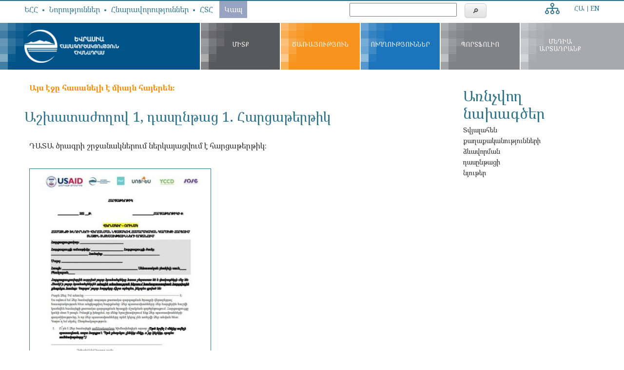

--- FILE ---
content_type: text/html; charset=UTF-8
request_url: https://epfarmenia.am/hy/documents/data-workshop-one-session-one-questionnaire
body_size: 6034
content:
<!DOCTYPE html>
<html lang="hy" dir="ltr">
    <head>
        <meta charset="utf-8" />
<meta name="title" content="Աշխատաժողով 1, դասընթաց 1. Հարցաթերթիկ | EPF" />
<meta name="thumbnail" content="http://epfarmenia.am/sites/default/files/styles/790_x_445/public/Document/workshop_one_session_one_questionnaire.jpg?itok=ZIc2Z1AS" />
<link rel="canonical" href="https://epfarmenia.am/hy/documents/data-workshop-one-session-one-questionnaire" />
<meta name="description" content="ԴԱՏԱ ծրագրի շրջանակներում ներկայացվում է հարցաթերթիկ։" />
<link rel="image_src" href="https://epfarmenia.am/sites/default/files/styles/790_x_445/public/Document/workshop_one_session_one_questionnaire.jpg?itok=ZIc2Z1AS" />
<meta name="Generator" content="Drupal 8 (https://www.drupal.org)" />
<meta name="MobileOptimized" content="width" />
<meta name="HandheldFriendly" content="true" />
<meta name="viewport" content="width=device-width, initial-scale=1.0" />
<link rel="shortcut icon" href="/themes/agnian/favicon.ico" type="image/vnd.microsoft.icon" />
<link rel="alternate" hreflang="hy" href="https://epfarmenia.am/hy/documents/data-workshop-one-session-one-questionnaire" />
<link rel="revision" href="/hy/documents/data-workshop-one-session-one-questionnaire" />

        <title>Աշխատաժողով 1, դասընթաց 1. Հարցաթերթիկ | EPF</title>
       <link rel="stylesheet" href="/sites/default/files/css/css_R_6vm3WffQ760L7tOso1MrCvb2yhkuMBF96k0UhZ_dw.css?s80wnh" media="all" />
<link rel="stylesheet" href="/sites/default/files/css/css_KDr5Jew8cowgeaogZXam5geiH49TPBlqqVtN7M1nxB8.css?s80wnh" media="all" />

       
<!--[if lte IE 8]>
<script src="/sites/default/files/js/js_VtafjXmRvoUgAzqzYTA3Wrjkx9wcWhjP0G4ZnnqRamA.js"></script>
<![endif]-->

       <link href="https://fonts.googleapis.com/css2?family=Noto+Serif:ital,wght@0,400;0,700;1,400;1,700&display=swap" rel="stylesheet">
	   <!-- Google tag (gtag.js) -->
<script async src="https://www.googletagmanager.com/gtag/js?id=G-E2G78HHTPV"></script>
<script>
  window.dataLayer = window.dataLayer || [];
  function gtag(){dataLayer.push(arguments);}
  gtag('js', new Date());

  gtag('config', 'G-E2G78HHTPV');
</script>
    </head>
    <body class="path-node node--type-document">  <div class="dialog-off-canvas-main-canvas" data-off-canvas-main-canvas>
<div id="main"><header id="header">
     <div id="top-header">
        <div class="row">  <div class="region region-top-header"><nav role="navigation" aria-labelledby="block-topheadermenu-2-menu" id="block-topheadermenu-2" class="block block-menu navigation menu--top-header-menu">
  <h2 class="visually-hidden" id="block-topheadermenu-2-menu">Top header menu</h2>      <ul class="menu">      <li class="menu-item"><a href="/hy/epf" data-drupal-link-system-path="node/169">ԵՀՀ</a>      </li>      <li class="menu-item"><a href="/hy/news" data-drupal-link-system-path="news">Նորություններ</a>      </li>      <li class="menu-item"><a href="/hy/opportunities" title="Հնարավորություններ" data-drupal-link-system-path="opportunities">Հնարավորություններ</a>      </li>      <li class="menu-item"><a href="/hy/frequently-asked-questions" data-drupal-link-system-path="node/788">ՀՏՀ</a>      </li>      <li class="menu-item"><a href="/hy/contact-us" data-drupal-link-system-path="node/123">Կապ</a>      </li>    </ul></nav>
<div id="block-syndicatesitemap-2" class="block block-sitemap block-sitemap-syndicate"><a href="rss.xml" class="feed-icon">Subscribe to Syndicate
</a>
<div class="more-link"><a href="/hy/sitemap" title="View the sitemap to see more RSS feeds.">Ավելին</a></div>
</div>
<div class="SearchForm block block-simple-gse-search block-simple-gse-search-block" data-drupal-selector="simple-gse-search-form" id="block-simplegsesearchblock"><form action="/search" method="get" id="simple-gse-search-form" accept-charset="UTF-8"><input placeholder="" class="SearchForm-input form-text" data-drupal-selector="edit-s" type="text" id="edit-s" name="s" value="" maxlength="128" />
<input class="SearchForm-submit button js-form-submit form-submit" data-drupal-selector="edit-submit" type="submit" id="edit-submit" value="🔎" />

</form>
</div>
<div class="language-switcher-language-url block block-language block-language-blocklanguage-interface" id="block-languageswitcher-2" role="navigation"><ul class="links"><li hreflang="hy" data-drupal-link-system-path="node/1659" class="hy is-active"><a href="/hy/documents/data-workshop-one-session-one-questionnaire" class="language-link is-active" hreflang="hy" data-drupal-link-system-path="node/1659">ՀԱ</a></li><li hreflang="en" data-drupal-link-system-path="&lt;front&gt;" class="en"><a href="/" class="language-link" data-missing-lang="en" hreflang="en" data-drupal-link-system-path="&lt;front&gt;">EN</a></li></ul></div>

  </div>
           
        </div>      
    </div>
      <div class="header">
        <div class="holder row">
            <div class="logo-cont">                        <a href="/hy" title="Սկիզբ">
                            <img src="/themes/agnian/logo_am.png" alt="Սկիզբ"/>
                        </a>            </div>
            <div class="menu-expanded">
                <span class="menu-icon"></span>
            </div>  <div class="region region-header"><nav role="navigation" aria-labelledby="block-agnian-main-menu-menu" id="block-agnian-main-menu" class="block block-menu navigation menu--main">
  <h2 class="visually-hidden" id="block-agnian-main-menu-menu">Գլխավոր</h2>      <ul class="menu">      <li class="menu-item menu-item--expanded"><a href="/hy/thought-leadership" data-drupal-link-system-path="thought-leadership">Միտք</a>      <ul class="menu">      <li class="menu-item"><a href="/hy/thought-leadership/highlights" data-drupal-link-system-path="thought-leadership/highlights">Ընտրանի</a>      </li>      <li class="menu-item"><a href="/hy/thought-leadership/policy" data-drupal-link-system-path="thought-leadership/policy">Ոլորտային քաղաքականություններ</a>      </li>      <li class="menu-item"><a href="/hy/thought-leadership/signature-products" data-drupal-link-system-path="thought-leadership/signature-products">ԵՀՀ բնութագիր նյութ</a>      </li>      <li class="menu-item"><a href="/hy/thought-leadership/media" data-drupal-link-system-path="thought-leadership/media">Մեդիա</a>      </li>    </ul>      </li>      <li class="menu-item"><a href="/hy/services" data-drupal-link-system-path="node/600">Ծառայություն</a>      </li>      <li class="menu-item menu-item--expanded"><a href="/hy/directions" data-drupal-link-system-path="directions">Ուղղություններ</a>      <ul class="menu">      <li class="menu-item"><a href="/hy/civil-society-development" data-drupal-link-system-path="node/144">Քաղաքացիական հասարակության</a>      </li>      <li class="menu-item"><a href="/hy/direction/rights" data-drupal-link-system-path="node/437">Իրավունք</a>      </li>      <li class="menu-item"><a href="/hy/direction/governance" data-drupal-link-system-path="node/152">Կառավարում</a>      </li>      <li class="menu-item"><a href="/hy/direction/media" data-drupal-link-system-path="node/12">Մեդիա</a>      </li>      <li class="menu-item menu-item--expanded"><a href="/hy/direction/peacebuilding" data-drupal-link-system-path="node/37">Խաղաղարարություն</a>      <ul class="menu">      <li class="menu-item"><a href="/hy/armenia-turkey" data-drupal-link-system-path="node/38">Հայաստան-Թուրքիա</a>      </li>      <li class="menu-item"><a href="/hy/armenia-azerbaijan" data-drupal-link-system-path="node/39">Հայ-ադրբեջանական երկխոսություն</a>      </li>    </ul>      </li>    </ul>      </li>      <li class="menu-item"><a href="/hy/program-portfolio" data-drupal-link-system-path="program-portfolio">Պորտֆոլիո</a>      </li>      <li class="menu-item menu-item--expanded"><a href="/hy/epf-media" data-drupal-link-system-path="node/22">Մեդիա արտադրանք</a>      <ul class="menu">      <li class="menu-item menu-item--collapsed"><a href="/hy/epf-media/1" data-drupal-link-system-path="node/135">ԵՀՀ մեդիա</a>      </li>      <li class="menu-item"><a href="/hy/epf-in-media" data-drupal-link-system-path="epf-in-media">ԵՀՀ-ն մեդիայում</a>      </li>    </ul>      </li>    </ul></nav>

  </div>
        </div>
    </div>
</header>

    <div id="content">

        <div class="highlighted">
        </div>

        <div class="holder">
            <div class="content columns large-8">
                <p class="alert-missing-translation"></p>  <div class="region region-content"><div id="block-pagetitle" class="block block-core block-page-title-block">  <h1 class="page-title"><span class="field field--name-title field--type-string field--label-hidden">Աշխատաժողով 1, դասընթաց 1. Հարցաթերթիկ</span>
</h1>
</div>
<div id="block-agnian-content" class="block block-system block-system-main-block">

<article data-history-node-id="1659" role="article">
  <div class="field--name-field-short-text">      <div class="clearfix text-formatted field field--name-body field--type-text-with-summary field--label-hidden field__item"><p>ԴԱՏԱ ծրագրի շրջանակներում ներկայացվում է հարցաթերթիկ։</p>
</div>
  </div> 
  <div class="field-image field--name-field-image">
    <a target="_blank" href="/sites/default/files/Document/Session1_Q_naire_sample.pdf">      <div class="field field--name-field-image field--type-image field--label-hidden field__item"><img src="/sites/default/files/styles/large/public/Document/workshop_one_session_one_questionnaire.jpg?itok=MSqRImXp" width="373" height="480" alt="workshop_one_session_one_questionnaire" class="image-style-large" />

</div> </a>
  </div>  
	
  <div class="field--name-field-document">    <div class="field field--name-field-document field--type-file field--label-hidden field__items">        <div class="field__item">
<span class="file file--mime-application-pdf file--application-pdf"><a href="https://epfarmenia.am/sites/default/files/Document/Session1_Q_naire_sample.pdf" type="application/pdf" length="276867" title="Session1_Q_naire_sample.pdf" target="_blank">Ներբեռնելու կամ դիտելու համար սեղմել այստեղ</a></span>
</div>    </div>
  </div>  
 </article></div>

  </div>
            </div>                <aside class="sidebar-second columnslarge-4">  <div class="region region-sidebar-second"><div class="views-element-container block block-views block-views-blockprojects-block-6" id="block-views-block-projects-block-6">        <div class="title"><h2>Առնչվող նախագծեր</h2></div><div><div class="view view-projects view-id-projects view-display-id-block_6 js-view-dom-id-8c83e24255fccbb8c20e4deb6c80c13259afd3490de8c2a64240979b5ce3ffc0">    <div class="view-content"><div data-drupal-views-infinite-scroll-content-wrapper class="views-infinite-scroll-content-wrapper clearfix">  <div class="views-row"><div class="views-field views-field-title"><span class="field-content"><a href="/hy/subproject/DATA-Resources-for-Trainings" hreflang="hy">Տվյալահեն քաղաքականությունների ձևավորման դասընթացի նյութեր</a></span></div>
  </div></div>

    </div></div>
</div>
</div>

  </div>
                </aside>        </div>
                  <div class="content-footer">
          </div>
        <div class="footer-menu">  <div class="region region-footer-menu"><nav role="navigation" aria-labelledby="block-footermenu-menu" id="block-footermenu" class="block block-menu navigation menu--footer-menu">
  <h2 class="visually-hidden" id="block-footermenu-menu">Footer menu</h2>      <ul class="menu">      <li class="menu-item menu-item--expanded"><a href="/hy/directions" data-drupal-link-system-path="directions">Ուղղություններ</a>      <ul class="menu">      <li class="menu-item"><a href="/hy/direction/business" data-drupal-link-system-path="node/40">Բիզնես</a>      </li>      <li class="menu-item"><a href="/hy/civil-society-development" data-drupal-link-system-path="node/144">Քաղաքացիական հասարակություն</a>      </li>      <li class="menu-item"><a href="/hy/direction/governance" data-drupal-link-system-path="node/152">Կառավարում</a>      </li>      <li class="menu-item"><a href="/hy/direction/youth" data-drupal-link-system-path="node/47">Երիտասարդական</a>      </li>      <li class="menu-item"><a href="https://epfarmenia.am/direction/rights">Իրավունքներ</a>      </li>      <li class="menu-item"><a href="/hy/direction/media" data-drupal-link-system-path="node/12">Մեդիա</a>      </li>    </ul>      </li>      <li class="menu-item menu-item--expanded"><a href="/hy/program-portfolio" data-drupal-link-system-path="program-portfolio">Պորտֆոլիո</a>      <ul class="menu">      <li class="menu-item"><a href="https://epfarmenia.am/direction/rights">Իրավունքներ</a>      </li>      <li class="menu-item"><a href="/hy/program-portfolio#152" data-drupal-link-system-path="program-portfolio">Կառավարում</a>      </li>      <li class="menu-item"><a href="/hy/program-portfolio#47" data-drupal-link-system-path="program-portfolio">Երիտասարդական</a>      </li>      <li class="menu-item"><a href="/hy/program-portfolio#12" data-drupal-link-system-path="program-portfolio">Մեդիա</a>      </li>      <li class="menu-item"><a href="/hy/program-portfolio#144" data-drupal-link-system-path="program-portfolio">Քաղաքացիական հասարակություն</a>      </li>      <li class="menu-item"><a href="/hy/program-portfolio#448" data-drupal-link-system-path="program-portfolio">Այլ</a>      </li>    </ul>      </li>      <li class="menu-item menu-item--expanded"><a href="/hy/epf-media" data-drupal-link-system-path="node/22">ԵՀՀ Մեդիա</a>      <ul class="menu">      <li class="menu-item"><a href="/hy/epf-media/1" data-drupal-link-system-path="node/135">ԵՀՀ մեդիա</a>      </li>      <li class="menu-item"><a href="/hy/epf-media/3" data-drupal-link-system-path="node/134">ԵՀՀ-ի կողմից աջակցվող մեդիա</a>      </li>      <li class="menu-item"><a href="/hy/epf-media/2" data-drupal-link-system-path="node/136">ԵՀՀ գործընկերների մեդիան</a>      </li>      <li class="menu-item"><a href="/hy/epf-media/4" data-drupal-link-system-path="node/133">ԵՀՀ-ն մեդիայում</a>      </li>    </ul>      </li>      <li class="menu-item"><a href="/hy" data-drupal-link-system-path="&lt;front&gt;">Ծառայություն</a>      </li>    </ul></nav>

  </div>
          </div>
  </div><footer id="footer">
<div class="footer-block">
    <div class="holder row">
        <div class="footer-top">
			<div class="subscribe">
			<div class="footer-content">  <div class="region region-footer"><div class="simplenews-subscriptions-block-db917795-049d-404c-a035-19afb93684dc simplenews-subscriber-form block block-simplenews block-simplenews-subscription-block" data-drupal-selector="simplenews-subscriptions-block-db917795-049d-404c-a035-19afb93684dc" id="block-simplenewssubscription"><form action="/hy/documents/data-workshop-one-session-one-questionnaire" method="post" id="simplenews-subscriptions-block-db917795-049d-404c-a035-19afb93684dc" accept-charset="UTF-8"><div class="field--type-simplenews-subscription field--name-subscriptions field--widget-simplenews-subscription-select js-form-wrapper form-wrapper" data-drupal-selector="edit-subscriptions-wrapper" id="edit-subscriptions-wrapper"></div>
<div id="edit-message" class="js-form-item form-item js-form-type-item form-type-item js-form-item-message form-item-message form-no-label"></div>
<input autocomplete="off" data-drupal-selector="form-ybgexttlveozyrgefofe9fm04-atl1optjz1loljdkg" type="hidden" name="form_build_id" value="form-ybgEXttLvEOZYrgEfOfE9fm04_aTL1optJZ1lolJDKg" />
<input data-drupal-selector="edit-simplenews-subscriptions-block-db917795-049d-404c-a035-19afb93684dc" type="hidden" name="form_id" value="simplenews_subscriptions_block_db917795-049d-404c-a035-19afb93684dc" />
<div class="field--type-email field--name-mail field--widget-email-default js-form-wrapper form-wrapper" data-drupal-selector="edit-mail-wrapper" id="edit-mail-wrapper"><div class="js-form-item form-item js-form-type-email form-type-email js-form-item-mail-0-value form-item-mail-0-value"><label for="edit-mail-0-value" class="js-form-required form-required">էլ․հասցե</label><input data-drupal-selector="edit-mail-0-value" aria-describedby="edit-mail-0-value--description" type="email" id="edit-mail-0-value" name="mail[0][value]" value="" size="60" maxlength="254" placeholder="" class="form-email required" required="required" aria-required="true" />
    <div id="edit-mail-0-value--description" class="description">The subscriber's email address.
    </div></div>
</div>
<div data-drupal-selector="edit-actions" class="form-actions js-form-wrapper form-wrapper" id="edit-actions"><input data-drupal-selector="edit-subscribe" type="submit" id="edit-subscribe" name="op" value="Բաժանորդագրվե" class="button js-form-submit form-submit" />
</div>

</form>
</div>

  </div>
        </div>
				<!--<a href="#">Բաժանորդագրվել նորություններին</a>-->
			</div>
            <div class="logo-cont">
                <span class="logo">
                    <img src="/themes/agnian/images/icons/logo-footer.png">
                </span>
				<p id="description">ԵՀՀ առաքելությունն է հզորացնել մարդկանց` սոցիալական արդարության և տնտեսության ասպարեզներում էական փոփոխությունների հասնելու նպատակով, և իրականացնել կոնկրետ ծրագրեր, որոնք կօգնեն մարդկանց բարելավել իրենց համայնքը և կյանքը:
				</p>

            </div>

           <div class="social-icons">
                <div class="social-logo fa-stack fa-lg">
                    <a href="https://www.facebook.com/EPFArmenia" class="fa fa-facebook fa-stack-1x" target="_blank"></a>
                </div>
                <div class="social-logo fa-stack fa-lg">
                   <a href="https://www.youtube.com/channel/UC-UN_fu8yEyD-Xz-PUblE0A" class="fa fa-youtube fa-stack-1x" target="_blank"></a>
                </div>
                <div class="social-logo fa-stack fa-lg">
                   <a href="https://twitter.com/EPFArmenia" class="fa fa-twitter fa-stack-1x" target="_blank"></a>
                </div>
				<div class="social-logo fa-stack fa-lg">
                   <a href="https://www.flickr.com/photos/123410116@N03/sets/" class="fa fa-flickr fa-stack-1x" target="_blank"></a>
                </div>
                <div class="social-logo fa-stack fa-lg">
                   <a href="https://www.instagram.com/epf_armenia/" class="fa fa-instagram fa-stack-1x" target="_blank"></a>
                </div>
				<div class="social-logo fa-stack fa-lg">
                   <a href="https://www.linkedin.com/company/eurasia-partnership-foundation---armenia" class="fa fa-linkedin fa-stack-1x" target="_blank"></a>
                </div>
				<div class="social-logo fa-stack fa-lg">
                   <a href="https://vimeo.com/epfarmenia" class="fa fa-vimeo fa-stack-1x" target="_blank"></a>
                </div>
            </div>
        </div>
	</div>
</div>


<div class="holder row">
        <div id="footer-bottom">
			<p class="info-2">Մենք հանդիսանում ենք <a href="http://www.epfound.org" class="" target="_blank"> Եվրասիա Համագործակցություն Հիմնադրամի </a>և<a href="http://www.eurasia.org/PartnerFoundations" class="" target="_blank">Եվրասիա հիմնադրամի ցանցերի անդամ։ ԵՀՀ-ն ունի ՄԱԿ-ի Տնտեսական և սոցիալական խորհրդի հատուկ խորհրդատվական կարգավիճակ։</a>
            </p>
			<div class="info-group">
				<p class="info-1">Copyright © 2026 <a href="http://www.epfound.org" class="" target="_blank"> Եվրասիա Համագործակցություն Հիմնադրամ </a>
					<br />Work by <a href="http://agnian.com" class="agnian" target="_blank">Agnian</a> |Technical support byYana Ghahramanyan
				</p>
		</div>
        </div>
    </div></footer>
<script>
  (function(i,s,o,g,r,a,m){i['GoogleAnalyticsObject']=r;i[r]=i[r]||function(){
  (i[r].q=i[r].q||[]).push(arguments)},i[r].l=1*new Date();a=s.createElement(o),
  m=s.getElementsByTagName(o)[0];a.async=1;a.src=g;m.parentNode.insertBefore(a,m)
  })(window,document,'script','https://www.google-analytics.com/analytics.js','ga');

  ga('create', 'UA-93120721-1', 'auto');
  ga('send', 'pageview');

</script>
</div>

  </div>
        <script type="application/json" data-drupal-selector="drupal-settings-json">{"path":{"baseUrl":"\/","scriptPath":null,"pathPrefix":"hy\/","currentPath":"node\/1659","currentPathIsAdmin":false,"isFront":false,"currentLanguage":"hy"},"pluralDelimiter":"\u0003","ajaxPageState":{"libraries":"agnian\/global-styling,agnian\/mobile_menu,agnian\/owl_carousel,agnian\/paraxify,classy\/base,classy\/file,classy\/messages,core\/html5shiv,core\/normalize,system\/base,views\/views.ajax,views\/views.module,views_infinite_scroll\/views-infinite-scroll","theme":"agnian","theme_token":null},"ajaxTrustedUrl":{"form_action_p_pvdeGsVG5zNF_XLGPTvYSKCf43t8qZYSwcfZl2uzM":true,"\/search":true},"views":{"ajax_path":"\/hy\/views\/ajax","ajaxViews":{"views_dom_id:8c83e24255fccbb8c20e4deb6c80c13259afd3490de8c2a64240979b5ce3ffc0":{"view_name":"projects","view_display_id":"block_6","view_args":"1659","view_path":"\/hy\/documents\/data-workshop-one-session-one-questionnaire","view_base_path":"projects","view_dom_id":"8c83e24255fccbb8c20e4deb6c80c13259afd3490de8c2a64240979b5ce3ffc0","pager_element":0}}},"user":{"uid":0,"permissionsHash":"f141cffd4b82f696784b180228a12debf4408e545e87dd50348146be0e01b224"}}</script>
<script src="/sites/default/files/js/js_iuRPfHrtCWrBHtC-t3MddOZkhLbw9RwxDYPA72KoiZE.js"></script>

        <button id="backBtn" onclick="window.history.back(); return false" title="Վերադառնալ նախորդ էջ">◀</button>
        <button id="topBtn" title="էջի սկիզբ">▲</button>
        <script>
            jQuery(document).ready(function(){
                  jQuery(window).scroll(function(){
                      if(jQuery(this).scrollTop() > 40){
                          jQuery('#topBtn').fadeIn();
                          jQuery('#backBtn').fadeIn();
                      } else{
                         jQuery('#backBtn').fadeOut();
                         jQuery('#topBtn').fadeOut();
                      }
                   });
                   jQuery("#topBtn").click(function(){
                       jQuery('html ,body').animate({scrollTop : 0},800);
                   });
            });
        </script>
    </body>
</html>


--- FILE ---
content_type: text/css
request_url: https://epfarmenia.am/sites/default/files/css/css_KDr5Jew8cowgeaogZXam5geiH49TPBlqqVtN7M1nxB8.css?s80wnh
body_size: 38151
content:
@import url("//hello.myfonts.net/count/2d333f");@import url("//fonts.googleapis.com/earlyaccess/notoserifarmenian.css");@import url("https://maxcdn.bootstrapcdn.com/font-awesome/4.5.0/css/font-awesome.min.css");@import url("https://fonts.googleapis.com/icon?family=Material+Icons");.action-links{list-style:none;padding:0;margin:1em 0;}[dir="rtl"] .action-links{margin-right:0;}.action-links li{display:inline-block;margin:0 0.3em;}.action-links li:first-child{margin-left:0;}[dir="rtl"] .action-links li:first-child{margin-left:0.3em;margin-right:0;}.button-action{display:inline-block;line-height:160%;padding:0.2em 0.5em 0.3em;text-decoration:none;}.button-action:before{content:'+';font-weight:900;margin-left:-0.1em;padding-right:0.2em;}[dir="rtl"] .button-action:before{margin-left:0;margin-right:-0.1em;padding-left:0.2em;padding-right:0;}
.breadcrumb{padding-bottom:0.5em;}.breadcrumb ol{margin:0;padding:0;}[dir="rtl"] .breadcrumb ol{margin-right:0;}.breadcrumb li{display:inline;list-style-type:none;margin:0;padding:0;}.breadcrumb li:before{content:' \BB ';}.breadcrumb li:first-child:before{content:none;}
.button,.image-button{margin-left:1em;margin-right:1em;}.button:first-child,.image-button:first-child{margin-left:0;margin-right:0;}
.collapse-processed > summary{padding-left:0.5em;padding-right:0.5em;}.collapse-processed > summary:before{background:url(/core/misc/menu-expanded.png) 0 100% no-repeat;content:"";float:left;height:1em;width:1em;}[dir="rtl"] .collapse-processed > summary:before{background-position:100% 100%;float:right;}.collapse-processed:not([open]) > summary:before{background-position:25% 35%;-ms-transform:rotate(-90deg);-webkit-transform:rotate(-90deg);transform:rotate(-90deg);}[dir="rtl"] .collapse-processed:not([open]) > summary:before{background-position:75% 35%;-ms-transform:rotate(90deg);-webkit-transform:rotate(90deg);transform:rotate(90deg);}
.container-inline label:after,.container-inline .label:after{content:':';}.form-type-radios .container-inline label:after{content:'';}.form-type-radios .container-inline .form-type-radio{margin:0 1em;}.container-inline .form-actions,.container-inline.form-actions{margin-top:0;margin-bottom:0;}
details{border:1px solid #ccc;margin-top:1em;margin-bottom:1em;}details > .details-wrapper{padding:0.5em 1.5em;}summary{cursor:pointer;padding:0.2em 0.5em;}
.exposed-filters .filters{float:left;margin-right:1em;}[dir="rtl"] .exposed-filters .filters{float:right;margin-left:1em;margin-right:0;}.exposed-filters .form-item{margin:0 0 0.1em 0;padding:0;}.exposed-filters .form-item label{float:left;font-weight:normal;width:10em;}[dir="rtl"] .exposed-filters .form-item label{float:right;}.exposed-filters .form-select{width:14em;}.exposed-filters .current-filters{margin-bottom:1em;}.exposed-filters .current-filters .placeholder{font-style:normal;font-weight:bold;}.exposed-filters .additional-filters{float:left;margin-right:1em;}[dir="rtl"] .exposed-filters .additional-filters{float:right;margin-left:1em;margin-right:0;}
.field__label{font-weight:bold;}.field--label-inline .field__label,.field--label-inline .field__items{float:left;}.field--label-inline .field__label,.field--label-inline > .field__item,.field--label-inline .field__items{padding-right:0.5em;}[dir="rtl"] .field--label-inline .field__label,[dir="rtl"] .field--label-inline .field__items{padding-left:0.5em;padding-right:0;}.field--label-inline .field__label::after{content:':';}
form .field-multiple-table{margin:0;}form .field-multiple-table .field-multiple-drag{width:30px;padding-right:0;}[dir="rtl"] form .field-multiple-table .field-multiple-drag{padding-left:0;}form .field-multiple-table .field-multiple-drag .tabledrag-handle{padding-right:0.5em;}[dir="rtl"] form .field-multiple-table .field-multiple-drag .tabledrag-handle{padding-right:0;padding-left:0.5em;}form .field-add-more-submit{margin:0.5em 0 0;}.form-item,.form-actions{margin-top:1em;margin-bottom:1em;}tr.odd .form-item,tr.even .form-item{margin-top:0;margin-bottom:0;}.form-composite > .fieldset-wrapper > .description,.form-item .description{font-size:0.85em;}label.option{display:inline;font-weight:normal;}.form-composite > legend,.label{display:inline;font-size:inherit;font-weight:bold;margin:0;padding:0;}.form-checkboxes .form-item,.form-radios .form-item{margin-top:0.4em;margin-bottom:0.4em;}.form-type-radio .description,.form-type-checkbox .description{margin-left:2.4em;}[dir="rtl"] .form-type-radio .description,[dir="rtl"] .form-type-checkbox .description{margin-left:0;margin-right:2.4em;}.marker{color:#e00;}.form-required:after{content:'';vertical-align:super;display:inline-block;background-image:url(/core/misc/icons/ee0000/required.svg);background-repeat:no-repeat;background-size:6px 6px;width:6px;height:6px;margin:0 0.3em;}abbr.tabledrag-changed,abbr.ajax-changed{border-bottom:none;}.form-item input.error,.form-item textarea.error,.form-item select.error{border:2px solid red;}.form-item--error-message:before{content:'';display:inline-block;height:14px;width:14px;vertical-align:sub;background:url(/core/misc/icons/e32700/error.svg) no-repeat;background-size:contain;}
.icon-help{background:url(/core/misc/help.png) 0 50% no-repeat;padding:1px 0 1px 20px;}[dir="rtl"] .icon-help{background-position:100% 50%;padding:1px 20px 1px 0;}.feed-icon{background:url(/core/misc/feed.svg) no-repeat;overflow:hidden;text-indent:-9999px;display:block;width:16px;height:16px;}
.form--inline .form-item{float:left;margin-right:0.5em;}[dir="rtl"] .form--inline .form-item{float:right;margin-right:0;margin-left:0.5em;}[dir="rtl"] .views-filterable-options-controls .form-item{margin-right:2%;}.form--inline .form-item-separator{margin-top:2.3em;margin-right:1em;margin-left:0.5em;}[dir="rtl"] .form--inline .form-item-separator{margin-right:0.5em;margin-left:1em;}.form--inline .form-actions{clear:left;}[dir="rtl"] .form--inline .form-actions{clear:right;}
.item-list .title{font-weight:bold;}.item-list ul{margin:0 0 0.75em 0;padding:0;}.item-list li{margin:0 0 0.25em 1.5em;padding:0;}[dir="rtl"] .item-list li{margin:0 1.5em 0.25em 0;}.item-list--comma-list{display:inline;}.item-list--comma-list .item-list__comma-list,.item-list__comma-list li,[dir="rtl"] .item-list--comma-list .item-list__comma-list,[dir="rtl"] .item-list__comma-list li{margin:0;}
button.link{background:transparent;border:0;cursor:pointer;margin:0;padding:0;font-size:1em;}label button.link{font-weight:bold;}
ul.inline,ul.links.inline{display:inline;padding-left:0;}[dir="rtl"] ul.inline,[dir="rtl"] ul.links.inline{padding-right:0;padding-left:15px;}ul.inline li{display:inline;list-style-type:none;padding:0 0.5em;}ul.links a.is-active{color:#000;}
ul.menu{list-style:none outside;margin-left:1em;padding:0;text-align:left;}[dir="rtl"] ul.menu{margin-left:0;margin-right:1em;text-align:right;}.menu-item--expanded{list-style-image:url(/core/misc/menu-expanded.png);list-style-type:circle;}.menu-item--collapsed{list-style-image:url(/core/misc/menu-collapsed.png);list-style-type:disc;}[dir="rtl"] .menu-item--collapsed{list-style-image:url(/core/misc/menu-collapsed-rtl.png);}.menu-item{padding-top:0.2em;margin:0;}ul.menu a.is-active{color:#000;}
.more-link{display:block;text-align:right;}[dir="rtl"] .more-link{text-align:left;}
.pager__items{clear:both;text-align:center;}.pager__item{display:inline;padding:0.5em;}.pager__item.is-active{font-weight:bold;}
tr.drag{background-color:#fffff0;}tr.drag-previous{background-color:#ffd;}body div.tabledrag-changed-warning{margin-bottom:0.5em;}
tr.selected td{background:#ffc;}td.checkbox,th.checkbox{text-align:center;}[dir="rtl"] td.checkbox,[dir="rtl"] th.checkbox{text-align:center;}
th.is-active img{display:inline;}td.is-active{background-color:#ddd;}
div.tabs{margin:1em 0;}ul.tabs{list-style:none;margin:0 0 0.5em;padding:0;}.tabs > li{display:inline-block;margin-right:0.3em;}[dir="rtl"] .tabs > li{margin-left:0.3em;margin-right:0;}.tabs a{display:block;padding:0.2em 1em;text-decoration:none;}.tabs a.is-active{background-color:#eee;}.tabs a:focus,.tabs a:hover{background-color:#f5f5f5;}
.form-textarea-wrapper textarea{display:block;margin:0;width:100%;box-sizing:border-box;}
.ui-dialog--narrow{max-width:500px;}@media screen and (max-width:600px){.ui-dialog--narrow{max-width:95%;min-width:95%;}}
.messages{background:no-repeat 10px 17px;border:1px solid;border-width:1px 1px 1px 0;border-radius:2px;padding:15px 20px 15px 35px;word-wrap:break-word;overflow-wrap:break-word;}[dir="rtl"] .messages{border-width:1px 0 1px 1px;background-position:right 10px top 17px;padding-left:20px;padding-right:35px;text-align:right;}.messages + .messages{margin-top:1.538em;}.messages__list{list-style:none;padding:0;margin:0;}.messages__item + .messages__item{margin-top:0.769em;}.messages--status{color:#325e1c;background-color:#f3faef;border-color:#c9e1bd #c9e1bd #c9e1bd transparent;background-image:url(/core/misc/icons/73b355/check.svg);box-shadow:-8px 0 0 #77b259;}[dir="rtl"] .messages--status{border-color:#c9e1bd transparent #c9e1bd #c9e1bd;box-shadow:8px 0 0 #77b259;margin-left:0;}.messages--warning{background-color:#fdf8ed;background-image:url(/core/misc/icons/e29700/warning.svg);border-color:#f4daa6 #f4daa6 #f4daa6 transparent;color:#734c00;box-shadow:-8px 0 0 #e09600;}[dir="rtl"] .messages--warning{border-color:#f4daa6 transparent #f4daa6 #f4daa6;box-shadow:8px 0 0 #e09600;}.messages--error{background-color:#fcf4f2;color:#a51b00;background-image:url(/core/misc/icons/e32700/error.svg);border-color:#f9c9bf #f9c9bf #f9c9bf transparent;box-shadow:-8px 0 0 #e62600;}[dir="rtl"] .messages--error{border-color:#f9c9bf transparent #f9c9bf #f9c9bf;box-shadow:8px 0 0 #e62600;}.messages--error p.error{color:#a51b00;}
.progress__track{border-color:#b3b3b3;border-radius:10em;background-color:#f2f1eb;background-image:-webkit-linear-gradient(#e7e7df,#f0f0f0);background-image:linear-gradient(#e7e7df,#f0f0f0);box-shadow:inset 0 1px 3px hsla(0,0%,0%,0.16);}.progress__bar{border:1px #07629a solid;background:#057ec9;background-image:-webkit-linear-gradient(top,rgba(0,0,0,0),rgba(0,0,0,0.15)),-webkit-linear-gradient(left top,#0094f0 0%,#0094f0 25%,#007ecc 25%,#007ecc 50%,#0094f0 50%,#0094f0 75%,#0094f0 100%);background-image:-webkit-linear-gradient(top,rgba(0,0,0,0),rgba(0,0,0,0.15)),-webkit-linear-gradient(left top,#0094f0 0%,#0094f0 25%,#007ecc 25%,#007ecc 50%,#0094f0 50%,#0094f0 75%,#0094f0 100%);background-image:linear-gradient(to bottom,rgba(0,0,0,0),rgba(0,0,0,0.15)),linear-gradient(to right bottom,#0094f0 0%,#0094f0 25%,#007ecc 25%,#007ecc 50%,#0094f0 50%,#0094f0 75%,#0094f0 100%);background-size:40px 40px;margin-top:-1px;margin-left:-1px;padding:0 1px;height:16px;border-radius:10em;-webkit-animation:animate-stripes 3s linear infinite;-moz-animation:animate-stripes 3s linear infinite;-webkit-transition:width 0.5s ease-out;transition:width 0.5s ease-out;}[dir="rtl"] .progress__bar{margin-left:0;margin-right:-1px;animation-direction:reverse;-webkit-animation-direction:reverse;-moz-animation-direction:reverse;}@-webkit-keyframes animate-stripes{0%{background-position:0 0,0 0;}100%{background-position:0 0,-80px 0;}}@-ms-keyframes animate-stripes{0%{background-position:0 0,0 0;}100%{background-position:0 0,-80px 0;}}@keyframes animate-stripes{0%{background-position:0 0,0 0;}100%{background-position:0 0,-80px 0;}}
.file{padding-left:20px;display:inline-block;min-height:16px;background-repeat:no-repeat;background-position:left center;}[dir="rtl"] .file{padding-left:inherit;padding-right:20px;background-position:right center;}.file--general,.file--application-octet-stream{background-image:url(/core/themes/classy/images/icons/application-octet-stream.png);}.file--package-x-generic{background-image:url(/core/themes/classy/images/icons/package-x-generic.png);}.file--x-office-spreadsheet{background-image:url(/core/themes/classy/images/icons/x-office-spreadsheet.png);}.file--x-office-document{background-image:url(/core/themes/classy/images/icons/x-office-document.png);}.file--x-office-presentation{background-image:url(/core/themes/classy/images/icons/x-office-presentation.png);}.file--text-x-script{background-image:url(/core/themes/classy/images/icons/text-x-script.png);}.file--text-html{background-image:url(/core/themes/classy/images/icons/text-html.png);}.file--text-plain{background-image:url(/core/themes/classy/images/icons/text-plain.png);}.file--application-pdf{background-image:url(/core/themes/classy/images/icons/application-pdf.png);}.file--application-x-executable{background-image:url(/core/themes/classy/images/icons/application-x-executable.png);}.file--audio{background-image:url(/core/themes/classy/images/icons/audio-x-generic.png);}.file--video{background-image:url(/core/themes/classy/images/icons/video-x-generic.png);}.file--text{background-image:url(/core/themes/classy/images/icons/text-x-generic.png);}.file--image{background-image:url(/core/themes/classy/images/icons/image-x-generic.png);}
html{line-height:1.15;-ms-text-size-adjust:100%;-webkit-text-size-adjust:100%;}body{margin:0;}article,aside,footer,header,nav,section{display:block;}h1{font-size:2em;margin:0.67em 0;}figcaption,figure,main{display:block;}figure{margin:1em 40px;}hr{box-sizing:content-box;height:0;overflow:visible;}pre{font-family:monospace,monospace;font-size:1em;}a{background-color:transparent;-webkit-text-decoration-skip:objects;}abbr[title]{border-bottom:none;text-decoration:underline;text-decoration:underline dotted;}b,strong{font-weight:inherit;}b,strong{font-weight:bolder;}code,kbd,samp{font-family:monospace,monospace;font-size:1em;}dfn{font-style:italic;}mark{background-color:#ff0;color:#000;}small{font-size:80%;}sub,sup{font-size:75%;line-height:0;position:relative;vertical-align:baseline;}sub{bottom:-0.25em;}sup{top:-0.5em;}audio,video{display:inline-block;}audio:not([controls]){display:none;height:0;}img{border-style:none;}svg:not(:root){overflow:hidden;}button,input,optgroup,select,textarea{font-family:sans-serif;font-size:100%;line-height:1.15;margin:0;}button,input{overflow:visible;}button,select{text-transform:none;}button,html [type="button"],[type="reset"],[type="submit"]{-webkit-appearance:button;}button::-moz-focus-inner,[type="button"]::-moz-focus-inner,[type="reset"]::-moz-focus-inner,[type="submit"]::-moz-focus-inner{border-style:none;padding:0;}button:-moz-focusring,[type="button"]:-moz-focusring,[type="reset"]:-moz-focusring,[type="submit"]:-moz-focusring{outline:1px dotted ButtonText;}fieldset{padding:0.35em 0.75em 0.625em;}legend{box-sizing:border-box;color:inherit;display:table;max-width:100%;padding:0;white-space:normal;}progress{display:inline-block;vertical-align:baseline;}textarea{overflow:auto;}[type="checkbox"],[type="radio"]{box-sizing:border-box;padding:0;}[type="number"]::-webkit-inner-spin-button,[type="number"]::-webkit-outer-spin-button{height:auto;}[type="search"]{-webkit-appearance:textfield;outline-offset:-2px;}[type="search"]::-webkit-search-cancel-button,[type="search"]::-webkit-search-decoration{-webkit-appearance:none;}::-webkit-file-upload-button{-webkit-appearance:button;font:inherit;}details,menu{display:block;}summary{display:list-item;}canvas{display:inline-block;}template{display:none;}[hidden]{display:none;}@charset "UTF-8";.argument{margin:0.5rem 0;padding-left:1.5rem;}.argument__type{color:#777;}.argument__type,.argument__description{margin-left:0.4rem;}.argument__type:before,.argument__description:before{content:'·';padding-right:0.4rem;display:inline-block;}.button{display:inline-block;padding:5px 15px;margin-bottom:10px;background-color:#F8F8F8;background-image:linear-gradient(hsla(0,0%,0%,0),hsla(0,0%,0%,0.1));border:1px solid #CCC;border-radius:5px;}.button:enabled{cursor:pointer;}.button:enabled:hover{background-color:#8CF;}.button.is-checked,.button.is-selected{background-color:#19F;color:white;}.button:active{color:white;background-color:#59F;box-shadow:inset 0 1px 10px hsla(0,0%,0%,0.8);}.button input[type="radio"]{display:none;}.button-group:after{content:'';display:block;clear:both;}.button-group .button{float:left;border-radius:0;margin-left:-1px;}.button-group .button:first-child{border-radius:5px 0 0 5px;}.button-group .button:last-child{border-radius:0 5px 5px 0;}.buy-button{display:block;margin-bottom:10px;line-height:1.3rem;border-radius:8px;padding:10px 100px 10px 10px;position:relative;text-align:center;}.buy-button__project,.buy-button__title,.buy-button__license{}.buy-button__title{font-weight:bold;}.buy-button__for{display:block;font-style:italic;}.buy-button__price{font-size:1.6rem;background:#888;color:white;position:absolute;right:0;top:0;height:100%;width:80px;border-radius:0 8px 8px 0;text-align:center;line-height:64px;}.buy-button__price__dollar{font-size:1.4rem;margin-right:3px;vertical-align:top;}@media screen and (min-width:768px){.buy-button-trio{margin-top:40px;margin-bottom:50px;}.buy-button-trio:after{content:'';display:block;clear:both;}.buy-button-trio .buy-button{float:left;width:31.33%;margin-right:3%;}.buy-button-trio .buy-button:nth-child(3){margin-right:0;}.buy-button-trio .buy-button{transition:transform 0.2s;padding:20px 0 0;}.buy-button-trio .buy-button > span{display:block;padding-left:10px;padding-right:10px;}.buy-button-trio .buy-button__project,.buy-button-trio .buy-button__license{font-size:1.1rem;}.buy-button-trio .buy-button__title{font-size:1.9rem;line-height:1.2;}.buy-button-trio .buy-button__license{margin-bottom:15px;}.buy-button-trio .buy-button__for{margin-bottom:20px;font-size:1.1rem;}.buy-button-trio .buy-button__price{position:relative;width:auto;font-size:2.4rem;line-height:1.3;padding-top:15px;padding-bottom:10px;border-radius:0 0 8px 8px;}.buy-button-trio .buy-button__was-price{display:block;padding-bottom:10px;}.buy-button-trio .buy-button__price__dollar{position:relative;top:8px;}.buy-button-trio .buy-button:hover{transform:translateY(-5px);}}.call-out{border-top:2px solid #ED2;border-bottom:2px solid #ED2;padding-left:40px;position:relative;margin:20px 0;}.call-out:before{content:'i';display:block;width:20px;height:20px;position:absolute;left:5px;top:20px;background:#ED2;border-radius:50%;text-align:center;color:white;font-family:Consolas,Georgia,serif;font-style:italic;}.call-out h2{margin-top:0;padding-top:10px;border-top:none;}.call-out--chill{border-color:#8C8;}.call-out--chill:before{background:#8C8;}.call-out--big-copy p,.call-out--big-copy li,.call-out--big-copy li:before{font-size:1.2rem;line-height:1.2;}.call-out--big-copy ol{list-style:none;}.quick-start-list li{position:relative;counter-increment:call-out-big-copy-item;}.quick-start-list li:before{content:counter(call-out-big-copy-item) ".";position:absolute;left:-1.2rem;font-size:1.2rem;font-weight:bold;}.quick-start-list{list-style:none;}@media screen and (min-width:768px){.call-out{border:2px solid #ED2;padding:10px 20px 10px 80px;border-radius:6px;position:relative;margin:20px 0;}.call-out--chill{border-color:#8C8;}.call-out:before{width:40px;height:40px;left:20px;top:30px;font-size:1.9rem;line-height:46px;}}.chunky-button{display:block;padding:10px;margin-bottom:10px;border-radius:5px;text-decoration:none;line-height:1.0;}.chunky-button:hover{text-decoration:none;}.chunky-button--fill{background-image:linear-gradient(hsla(0,0%,0%,0),hsla(0,0%,0%,0.15));}.chunky-button__icon{margin-right:10px;}.chunky-button__icon svg{width:48px;height:48px;vertical-align:bottom;}.chunky-button__text{display:inline-block;}.chunky-button__text__plain{display:block;}.chunky-button__text__strong{display:block;font-size:1.4rem;font-weight:bold;}.chunky-button--outline{padding-top:8px;padding-bottom:8px;border:2px solid;}.commercial-license-agreement h3{counter-increment:cla-h3;counter-reset:cla-part;}.commercial-license-agreement h3:before{content:counter(cla-h3) '.';margin-right:0.25rem;color:#888;font-family:'Texta',sans-serif;}.cla__part{counter-increment:cla-part;}.cla__part:before,.cla__definitions-list li:before{content:counter(cla-h3) '.' counter(cla-part) '.';color:#888;margin-right:0.25rem;}.cla__definitions-list{list-style:none;padding-left:2.6rem;}.cla__definitions-list li{text-indent:-1.5rem;margin-bottom:0.5rem;counter-increment:cla-definitions-item;}.cla__definitions-list li:before{content:counter(cla-h3) '.' counter(cla-definitions-item) '.';}.duo:after{content:'';display:block;clear:both;}.duo__cell{margin-bottom:10px;}.duo--legal__plain{padding:0 0.8rem;background:#FAFAFA;color:#888;}.duo--legal--first .duo--legal__official:before,.duo--legal--first .duo--legal__plain:before{display:block;padding-top:0.5rem;font-size:0.88rem;color:#888;}.duo--legal--first .duo--legal__official:before{content:'Official legal copy'}.duo--legal--first  .duo--legal__plain:before{content:'Plain English'}@media screen and (min-width:768px){.duo__cell{float:left;width:48.5%;}.duo__cell:first-child{margin-right:3%;}.duo__cell--license-option p{margin-top:0;}}.edit-demo{clear:both;font-size:0.92rem;}.example{margin:40px 0;}.example__code pre{margin:0 0 20px;}.gh-button{display:inline-block;background:none;border:none;color:#333;font-size:1.1rem;}.gh-button__title,.gh-button__stat{float:left;font-weight:bold;line-height:20px;padding:5px 10px;border:1px solid #d5d5d5;}.gh-button__icon,.gh-button .github-logo{height:21px;fill:#333;display:inline-block;vertical-align:bottom;}.gh-button__title{background-color:#eee;background-image:linear-gradient(#fcfcfc,#eee);border-radius:4px 0 0 4px;}.gh-button .github-logo{margin-right:0.2em;}.gh-button__stat{border-left:0;border-radius:0 4px 4px 0;background:white;}.gh-button:hover{color:#333;}.gh-button:hover .gh-button__title{background-color:#ddd;background-image:linear-gradient(#eee,#ddd);}.gh-button:hover .gh-button__stat{color:#4078c0;}.gh-button:hover .gh-button__icon--star{fill:#4078c0;}.shirt-promo{margin:40px 0;}.shirt-promo__title{font-size:1.6rem;}.shirt-promo__image{display:block;max-width:100%;margin-bottom:10px;}.showcase-item__link{display:block;padding:10px;background:white;margin-bottom:20px;border-radius:8px;background:#DDD;}.showcase-item__link:after{content:'';display:block;clear:both;}.showcase-item__image{width:80px;float:left;display:block;}.showcase-item__image svg{display:block;border-radius:5px;width:100%;height:auto;}.showcase-item__text{float:left;width:calc(100% - 120px);padding-left:10px;}.showcase-item__title{margin:0;font-size:1.4rem;}.showcase-item__description{margin:0;}@media screen and (min-width:768px){.showcase-item{float:left;width:48.5%;}.showcase-item:nth-child(2n+1){margin-right:3%;}.showcase-item__image{width:120px;}.showcase-item__text{padding-left:20px;}.showcase-item__title{font-size:2.0rem;}.showcase-item__description{font-size:1.2rem;line-height:1.2;}}.showcase-item-list{padding:0;list-style:none;}.showcase-item-list:after{content:'';display:block;clear:both;}.showcase-item .infinite-scroll-illo{padding:5px;}.showcase__banner__image{display:block;max-width:100%;margin-top:10px;border-radius:5px;}.site-footer{padding:40px 0;margin-top:60px;}.site-footer__copy{font-size:1.2rem;}.site-footer .twitter-logo{width:1.3rem;height:1.3rem;vertical-align:middle;}.socks-promo{margin:40px 0;}.socks-promo__image{display:block;max-width:100%;border-radius:5px;}.socks-promo .duo__cell{margin-bottom:0;}.flickity-illo{background:#ED0;}.infinite-scroll-illo__page{stroke:#333;stroke-width:20;stroke-miterlimit:10;}.infinite-scroll-illo__page--back{fill:white;}.infinite-scroll-illo__page--front1{fill:#C25;}.infinite-scroll-illo__page--front2{fill:#E62;}.infinite-scroll-illo__page--front3{fill:#EA0;}.isotope-illo{background:#222;}*{box-sizing:border-box;}body{font-family:'Texta',sans-serif;color:#444;line-height:1.5;margin:0;padding:0;}.export body{font-family:sans-serif;}html{font-size:17px;}html.export{font-size:15px;}a{color:#19F;text-decoration:none;}a:hover{color:#C25;}h1,h2,h3{line-height:1.2;}pre,code,kbd{font-family:Consolas,Menlo,monospace;font-size:14px;background:#FAFAFA;border:1px solid #DDD;white-space:pre-wrap;}pre{padding:10px;border-radius:5px;overflow:auto;}code,kbd{padding:2px 3px;line-height:1.2;border-radius:3px;}pre code{padding:0;line-height:1.5;background:none;border:none;}button{font:inherit;}hr{border:none;border-top:1px solid #DDD;margin:40px 0;}th,td{padding:3px 20px 3px 0;}th{text-align:left;color:#AAA;font-weight:normal;}td{border-top:1px solid #DDD;}tr:nth-child(2) td{border-top:3px double #DDD;}.main{position:relative;}.main__page{padding-bottom:40px;border-bottom:20px solid #19F;margin-bottom:40px;}.page-title{font-size:2.2rem;margin:40px 0 40px;}.main h2{font-size:1.6rem;font-weight:normal;border-top:4px solid #19F;padding-top:1.0rem;margin-top:3.0rem;}.main h3{font-size:1.4rem;border-top:1px solid #DDD;padding-top:1.0rem;margin-top:2.5rem;}*[data-license-property]{color:#C25;}@media screen and (max-width:640px){.hidden-small{display:none;}}@media screen and (min-width:768px){html{font-size:19px;}html.export{font-size:16px;}.container{padding:0 30px;}.page-title{font-size:4.0rem;}.main h2{font-size:2.4rem;padding-top:2.0rem;}.main h3{font-size:1.6rem;padding-top:1.5rem;}pre,code,kbd{font-size:15px;}}code .string,code .tag .value{color:#0A2;}code .number,code .cp,code .literal{color:#07D;}code .keyword{color:#E31;}code .kd,code .attribute{color:#D31;}code .title{color:#39A;}code .params{color:#98D;}code .p{color:#EDB;}code .o{color:#F63;}code .nb{color:#AA97AC;}code .comment{color:#999;font-style:italic;}code .tag{color:#37B;}code .id{color:#567;}code .class{color:#B27;}code .rules{color:#431;}code .value{color:#555;}code .nd,code .pseudo{color:#38D;}code .hexcolor{color:#F63;}code .at_rule{color:#088;}code .built_in{color:#E08;}code .infinite-scroll,code .infinite-scroll_keyword,code .infscroll_var{color:#D0D;}code .jquery_var{color:#D70;}code .infinite-scroll{text-decoration:underline;}@font-face{font-family:'Texta';font-weight:bold;font-style:normal;src:url(/themes/agnian/fonts/2D333F_0_0.woff2) format('woff2'),url(/themes/agnian/fonts/2D333F_0_0.woff) format('woff');}@font-face{font-family:'Texta';font-weight:normal;font-style:italic;src:url(/themes/agnian/fonts/2D333F_1_0.woff2) format('woff2'),url(/themes/agnian/fonts/2D333F_1_0.woff) format('woff');}@font-face{font-family:'Texta';src:url(/themes/agnian/fonts/2D333F_2_0.woff2) format('woff2'),url(/themes/agnian/fonts/2D333F_2_0.woff) format('woff');}.masonry-small .image-grid__item{margin-bottom:10px;}.article{margin-bottom:80px;}.article img{display:block;max-width:100%;}.container{padding-left:10px;padding-right:10px;max-width:1120px;}.container--wide{max-width:1370px;}.container .duo.example{max-width:none;}@media screen and (min-width:960px){.container{padding-left:200px;padding-right:20px;}}.button--big-ol{display:block;padding:20px;background-color:#C25;background-image:linear-gradient(hsla(0,0%,0%,0),hsla(0,0%,0%,0.15));border:none;border-radius:10px;font-size:1.6rem;font-weight:bold;color:white;text-align:center;cursor:pointer;box-shadow:0 2px 10px hsla(0,0%,0%,0.2);}.button.button--big-ol:hover{color:white;background-color:#19F;}.button.button--big-ol:active{color:white;background-color:#07D;box-shadow:inset 0 2px 20px hsla(0,0%,0%,0.4);}.demo-status{font-size:1.2rem;background:#FAFAFA;border:1px solid #DDD;padding:10px 20px;border-radius:5px;margin-top:14px;}.buy-button{background:#EEE;}.buy-button__price{background:#19F;}.buy-button:hover{text-decoration:none;}.buy-button:hover .buy-button__price{background:#C25;}.showcase-item__link{background:white;}.showcase-item__link:hover{background:#19F;color:white;}.site-footer{margin-top:0;background:#EEE;position:relative;z-index:1;}.site-footer .twitter-logo{fill:#19F;}.site-footer a:hover .twitter-logo{fill:#C25;}.site-footer .mfzy-logo__body-fill{fill:#19F;}.site-footer .mfzy-logo__stripes{display:none;}.site-footer a:hover .mfzy-logo__stripes{display:inline;}.mfzy-wordmark{stroke:#19F;}.mfzy-brand__link:hover .mfzy-wordmark{stroke:#333;}@media screen and (min-width:960px){.site-footer .mfzy-brand{position:absolute;left:20px;top:60px;width:160px;}.site-footer .mfzy-logo{display:block;width:108px;height:108px;margin:0 auto 5px;}.site-footer .mfzy-wordmark{display:block;margin:0 auto;}}.full-page-demo-footer{height:400px;}.hero{padding:20px 0;background:#19F;color:white;min-height:320px;}.hero__masthead{position:relative;}.hero .container:after{content:'';display:block;clear:both;}.hero .infinite-scroll-illo{display:block;position:absolute;left:0;top:0;width:80px;height:80px;}.hero .infinite-scroll-illo__page{stroke:#036;}.hero__text{padding-left:100px;}.hero__title{font-size:2.0rem;margin:0;line-height:1;padding-top:10px;}.hero__new-badge{display:inline-block;padding:5px 10px;vertical-align:top;border-radius:1.0em;background:#C25;color:white;text-align:center;font-weight:bold;font-style:normal;font-size:1.0rem;}.hero__tagline{font-size:1.2rem;line-height:1.2;margin:0;color:white;}.hero .chunky-button--fill{background-color:#06C;color:white;}.hero .chunky-button--fill .chunky-button__icon svg{fill:white;}.hero .chunky-button--fill:hover{background-color:#EA0;}.hero .chunky-button--outline{border-color:#05B;color:white;}.hero .chunky-button--outline .chunky-button__icon svg{fill:white;}.hero .chunky-button--outline:hover{background:#EA0;}@media screen and (min-width:768px){.hero .infinite-scroll-illo{width:260px;height:260px;}.hero__text{padding-left:300px;}.hero__new-badge{position:relative;top:-10px;width:70px;height:70px;background:#C25;color:white;border-radius:35px;margin:0;}.hero__new-badge__new{display:block;font-size:0.85rem;margin-top:4px;text-transform:uppercase;transform:skewY(-15deg);}.hero__new-badge__version{display:block;font-size:2.4rem;line-height:0.8;font-weight:bold;transform:skewY(-15deg);}.hero__title{font-size:5.0rem;padding-top:25px;}.hero__tagline{font-size:2.0rem;}.hero__button-row{margin-top:60px;}}.image-grid{max-width:1200px;}.image-grid__item,.image-grid__col-sizer{width:32%;}.image-grid__gutter-sizer{width:2%;}.image-grid.are-images-unloaded .image-grid__item{opacity:0;}.image-grid__item{margin-bottom:20px;float:left;}.image-grid__image{display:block;max-width:100%;}.loader-ellips{font-size:20px;position:relative;width:4em;height:1em;margin:10px auto;}.loader-ellips__dot{display:block;width:1em;height:1em;border-radius:0.5em;background:#555;position:absolute;animation-duration:0.5s;animation-timing-function:ease;animation-iteration-count:infinite;}.loader-ellips__dot:nth-child(1),.loader-ellips__dot:nth-child(2){left:0;}.loader-ellips__dot:nth-child(3){left:1.5em;}.loader-ellips__dot:nth-child(4){left:3em;}@keyframes reveal{from{transform:scale(0.001);}to{transform:scale(1);}}@keyframes slide{to{transform:translateX(1.5em)}}.loader-ellips__dot:nth-child(1){animation-name:reveal;}.loader-ellips__dot:nth-child(2),.loader-ellips__dot:nth-child(3){animation-name:slide;}.loader-ellips__dot:nth-child(4){animation-name:reveal;animation-direction:reverse;}.loader-wheel{font-size:64px;position:relative;height:1em;width:1em;padding-left:0.45em;overflow:hidden;margin:0 auto;animation:loader-wheel-rotate 0.5s steps(12) infinite;}.loader-wheel i{display:block;position:absolute;height:0.3em;width:0.1em;border-radius:0.05em;background:#333;opacity:0.8;transform:rotate(-30deg);transform-origin:center 0.5em;}@keyframes loader-wheel-rotate{from{transform:rotate(0deg);}to{transform:rotate(360deg);}}.page-nav{font-size:0.85rem;line-height:1.2;}.page-nav__list{list-style:none;margin:0 0 40px;padding:0 10px 0 0;}.page-nav__item{margin:0.2rem 0;overflow-wrap:break-word;}.page-nav__item--h3,.page-nav__item--h4{padding-left:15px;}@media screen and (min-width:960px){.page-nav{position:absolute;left:0;top:0;width:200px;height:100%;}.page-nav__list{display:block;margin:0;padding:20px;}.page-nav:after{content:'sticky';display:none;}.page-nav.is-sticky .page-nav__list{position:-webkit-sticky;position:sticky;left:0;top:0;}}.scroller{height:400px;padding:10px 10px 100px;overflow-y:scroll;border:1px solid #DDD;border-radius:5px;}.scroller__content{}.scroller-item{height:200px;margin-bottom:10px;padding:20px;background:#19F;border-radius:5px;color:white;font-size:3.0rem;line-height:1;}.scroller-item--height2{height:250px;}.scroller-item--height3{height:300px;}.scroller-item--magenta{background:#C25;}.scroller-item--red{background:#E21;}.scroller-item--gold{background:#EA0;}.scroller-item--green{background:#6C6;}.scroller--prefill{height:500px;}.scroller--prefill .scroller-item,.scroller--prefill .scroller-item--height2,.scroller--prefill .scroller-item--height3{height:80px;}.scroller-status{display:none;padding:20px 0;}.scroller-status__message{text-align:center;color:#777;}.site-nav{background:#19F;list-style:none;margin:0;padding:0;}.site-nav:after{content:'';clear:both;display:block;}.main ~ .site-nav{position:relative;margin-top:80px;z-index:2;}.site-nav__item{width:33.333%;float:left;line-height:28px;}.site-nav__item a{display:block;color:white;padding:5px}.site-nav__item--homepage{font-size:1.5rem;font-weight:bold;}.site-nav__item--homepage a{}.site-nav__item a:hover{background:#C25;color:white;}.site-nav__item a:active{background:white;color:#8C8;}.page--style .site-nav__item--style a,.page--options .site-nav__item--options a,.page--api .site-nav__item--api a,.page--events .site-nav__item--events a,.page--extras .site-nav__item--extras a,.page--license .site-nav__item--license a{background:#FFF;color:#19F;}@media screen and (min-width:768px){.site-nav__item{width:auto;font-size:1.1rem;line-height:70px;}.site-nav__item a{padding:0px 25px;}.site-nav__item--homepage{font-size:1.4rem;width:200px;}}.site-scroll__button{margin:60px auto;padding:20px 40px;}
.alert-missing-translation{color:darkorange;padding:10px 10px;font-weight:bold;}.SearchForm-input{width:220px !important;}#backBtn{position:fixed;bottom:40px;right:100px;font-size:22px;width:50px;height:50px;background:orange;color:#ffffff;border:none;cursor:pointer;display:none;z-index:1000;}#topBtn{position:fixed;bottom:40px;right:40px;font-size:22px;width:50px;height:50px;background:#3498db;color:#ffffff;border:none;cursor:pointer;display:none!important;z-index:1000;}.pager__item.is-active{font-size:10px;color:aliceblue;text-transform:uppercase;}@media only screen and (max-width:600px){.media.flex-container{display:inline !important;display:inline !important;display:inline !important;}.media.flex-container  .flex-item{width:100% !important;height:500px !important;}aside.sidebar-second.columnslarge-4{display:flex!important;flex-direction:column!important;}}.media.flex-container{display:-ms-flexbox;display:-webkit-flex;display:flex;-webkit-flex-direction:row;-ms-flex-direction:row;flex-direction:row;-webkit-flex-wrap:nowrap;-ms-flex-wrap:nowrap;flex-wrap:nowrap;-webkit-justify-content:center;-ms-flex-pack:center;justify-content:center;-webkit-align-content:center;-ms-flex-line-pack:center;align-content:center;-webkit-align-items:center;-ms-flex-align:center;align-items:center;width:100%;}.media.flex-container  .flex-item{width:25%;height:245px !important;display:flex;justify-content:center;flex-direction:column;text-align:center;font-size:24px;color:white !important;margin:10px 10px;text-align:center;font-size:24px;color:white !important;text-decoration:none;opacity:0.85;}.media.flex-container  .flex-item:hover{opacity:0.99;}.media.flex-container .flex-item:nth-child(1){-webkit-order:0;-ms-flex-order:0;order:0;-webkit-flex:0 1 auto;-ms-flex:0 1 auto;flex:0 1 auto;-webkit-align-self:auto;-ms-flex-item-align:auto;align-self:auto;background:rgb(255,217,64);}.media.flex-container  .flex-item:nth-child(2){-webkit-order:0;-ms-flex-order:0;order:0;-webkit-flex:0 1 auto;-ms-flex:0 1 auto;flex:0 1 auto;-webkit-align-self:auto;-ms-flex-item-align:auto;align-self:auto;background:rgb(251,176,64);}.media.flex-container  .flex-item:nth-child(3){-webkit-order:0;-ms-flex-order:0;order:0;-webkit-flex:0 1 auto;-ms-flex:0 1 auto;flex:0 1 auto;-webkit-align-self:auto;-ms-flex-item-align:auto;align-self:auto;background:rgb(247,148,30);}.media.flex-container  .flex-item:nth-child(4){-webkit-order:0;-ms-flex-order:0;order:0;-webkit-flex:0 1 auto;-ms-flex:0 1 auto;flex:0 1 auto;-webkit-align-self:auto;-ms-flex-item-align:auto;align-self:auto;background:rgb(241,93,34);}.flexcont_2 .flex-item:nth-child(1){background:rgb(62,199,244) !important;}.flexcont_2 .flex-item:nth-child(2){background:rgb(0,163,222) !important;}.flexcont_2 .flex-item:nth-child(3){background:rgb(0,111,184) !important;}.flexcont_2 .flex-item:nth-child(4){background:rgb(43,57,144) !important;}.path-our-history .holder .content .view-content .views-row ul.history{width:800px !important;}#views-exposed-form-epf-media-block-1{width:1120px !important;margin:0 auto !important;}@media only screen and (max-width:600px){.view-display-id-page_1 .views-infinite-scroll-content-wrapper > .views-row{width:100%;}}.view.view-documents.view-id-documents{position:relative;max-width:1140px;margin:0 auto;}.view.view-documents.view-id-documents .view-content > .views-infinite-scroll-content-wrapper > .views-row{padding-top:0px;}.view.view-documents.view-id-documents .form--inline #edit-actions{height:0px !important;}.view.view-documents.view-id-documents .view-filters{padding-left:20px;}.view.view-documents.view-id-documents .views-field.views-field-type span{position:absolute;font-size:16px;display:inline-block;margin-left:0px;background:#135ac3;z-index:1;color:#ffffff;border-bottom-right-radius:8px;padding:2px 5px;}.view.view-documents.view-id-documents .views-field.views-field-field-video .field-content a img,.view.view-documents.view-id-documents .views-field.views-field-field-image .field-content a img{margin:0px;}.view.view-documents.view-id-documents .col-md-3 .views-row{margin-bottom:3px;}.view.view-documents.view-id-documents .col-md-3 .views-field-title span a{position:absolute;color:white;display:table-cell !important;vertical-align:middle;width:280px;height:280px;background:rgba(0,0,0,0.55);padding:13px;padding-top:50px;text-align:center;font-size:23px !important;}.view-display-id-page_1 .col-md-3 .views-field-title span.field-content a.col-md-4 .views-field-title span.field-content a:hover{background:rgb(28,117,188) !important;}.view.view-documents.view-id-documents  select{border:none;}.form-item-d select{margin-left:85px;}.form-item-nid select{margin-left:86px;}.view.view-documents.view-id-documents .form-actions.js-form-wrapper.form-wrapper input{border-radius:4px;position:relative;top:-46px;}.region-sidebar-second{padding-top:30px;}.more{font-size:15px !important;}.content-footer .views-element-container .view-header p{font-size:20px;}.contact-form input,.contact-form textarea{font-size:20px !important;}#block-map p img{position:relative;top:-3px;font-style:italic;}#block-map p{font-size:20px !important;}#block-footermenu ul li a{font-size:16px !important;line-height:1.3em !important;}.owl-item .views-field .field-content{font-size:16px;}#block-agnian-content .views-row .views-field-title a{font-size:21px !important;}#content{}.region-top-header{font-size:13px;}#block-topheadermenu-2 ul li a:hover:after{border-bottom:0px solid transparent !important;}.gsc-control-wrapper-cse,.gsc-control-wrapper-cse form{visibility:visible !important;display:block !important;}.gsc-adBlock{}#footer .row #footer-bottom .info-group,#footer-bottom .info-2{font-family:Helvetica Neue;font-size:12px;line-height:16px;text-transform:uppercase;}.footer-top .logo-cont p{color:rgba(255,255,255,0.45) !important;font-size:20px !important;font-style:italic !important;max-width:60% !important;}.breadcrumb a,.breadcrumb a:before{font:18px/1.2 "Noto Serif Armenian","Noto Serif",serif !important;padding:5px 5px 5px 0px;;}.block-views-blocknews-block-9 .views-row a{font-size:16px !important;}#edit-s{font-size:18px;padding:0px 0px;margin:4px 0px;}#block-simplegsesearchblock{width:315px;float:left;margin:0px 0px;}.createit{font-weight:bold;}html{font-family:'Noto Serif Armenian','Noto Serif',serif;-ms-text-size-adjust:100%;-webkit-text-size-adjust:100%;}body{margin:0;}article,aside,details,figcaption,figure,footer,header,hgroup,main,menu,nav,section,summary{display:block;}audio,canvas,progress,video{display:inline-block;vertical-align:baseline;}audio:not([controls]){display:none;height:0;}[hidden],template{display:none;}a{background-color:transparent;}a:active,a:hover{outline:0;}abbr[title]{border-bottom:1px dotted;}b,strong{font-weight:bold;}dfn{font-style:italic;}h1{font-size:2em;margin:0.67em 0;}mark{background:#ff0;color:#000;}small{font-size:80%;}sub,sup{font-size:75%;line-height:0;position:relative;vertical-align:baseline;}sup{top:-0.5em;}sub{bottom:-0.25em;}img{border:0;}svg:not(:root){overflow:hidden;}figure{margin:1em 40px;}hr{box-sizing:content-box;height:0;}pre{overflow:auto;}code,kbd,pre,samp{font-family:monospace,monospace;font-size:1em;}button,input,optgroup,select,textarea{color:inherit;font:inherit;margin:0;}button{overflow:visible;}button,select{text-transform:none;}button,html input[type="button"],input[type="reset"],input[type="submit"]{-webkit-appearance:button;cursor:pointer;}button[disabled],html input[disabled]{cursor:default;}button::-moz-focus-inner,input::-moz-focus-inner{border:0;padding:0;}input{line-height:normal;}input[type="checkbox"],input[type="radio"]{box-sizing:border-box;padding:0;}input[type="number"]::-webkit-inner-spin-button,input[type="number"]::-webkit-outer-spin-button{height:auto;}input[type="search"]{-webkit-appearance:textfield;box-sizing:content-box;}input[type="search"]::-webkit-search-cancel-button,input[type="search"]::-webkit-search-decoration{-webkit-appearance:none;}fieldset{border:1px solid #c0c0c0;margin:0 2px;padding:0.35em 0.625em 0.75em;}legend{border:0;padding:0;}textarea{overflow:auto;}optgroup{font-weight:bold;}table{border-collapse:collapse;border-spacing:0;}td,th{padding:0;}meta.foundation-version{font-family:"/5.5.2/";}meta.foundation-mq-small{font-family:"/only screen/";width:0;}meta.foundation-mq-small-only{font-family:"/only screen and (max-width: 38.75em)/";width:0;}meta.foundation-mq-medium{font-family:"/only screen and (min-width:38.8125em)/";width:38.8125em;}meta.foundation-mq-medium-only{font-family:"/only screen and (min-width:38.8125em) and (max-width:48em)/";width:38.8125em;}meta.foundation-mq-large{font-family:"/only screen and (min-width:48.0625em)/";width:48.0625em;}meta.foundation-mq-large-only{font-family:"/only screen and (min-width:48.0625em) and (max-width:62em)/";width:48.0625em;}meta.foundation-mq-xlarge{font-family:"/only screen and (min-width:62.0625em)/";width:62.0625em;}meta.foundation-mq-xlarge-only{font-family:"/only screen and (min-width:62.0625em) and (max-width:75em)/";width:62.0625em;}meta.foundation-mq-xxlarge{font-family:"/only screen and (min-width:75.0625em)/";width:75.0625em;}meta.foundation-data-attribute-namespace{font-family:false;}html,body{height:100%;}*,*:before,*:after{-webkit-box-sizing:border-box;-moz-box-sizing:border-box;box-sizing:border-box;}html,body{font-size:100%;}body{background:#fff;color:#222;cursor:auto;font-family:"Noto Serif Armenian","Noto Serif",serif !important;font-style:normal;font-weight:normal;line-height:1.5;margin:0;padding:0;position:relative;}a:hover{cursor:pointer;}img{max-width:100%;height:auto;}img{-ms-interpolation-mode:bicubic;}#map_canvas img,#map_canvas embed,#map_canvas object,.map_canvas img,.map_canvas embed,.map_canvas object,.mqa-display img,.mqa-display embed,.mqa-display object{max-width:none !important;}.left{float:left !important;}.right{float:right !important;}.clearfix:before,.clearfix:after{content:" ";display:table;}.clearfix:after{clear:both;}.hide{display:none;}.invisible{visibility:hidden;}.antialiased{-webkit-font-smoothing:antialiased;-moz-osx-font-smoothing:grayscale;}img{display:inline-block;vertical-align:middle;}textarea{height:auto;min-height:50px;}select{width:100%;}.row{margin:0 auto;max-width:62.5rem;width:100%;}.row:before,.row:after{content:" ";display:table;}.row:after{clear:both;}.row.collapse > .column,.row.collapse > .columns{padding-left:0;padding-right:0;}.row.collapse .row{margin-left:0;margin-right:0;}.row .row{margin:0 -0.9375rem;max-width:none;width:auto;}.row .row:before,.row .row:after{content:" ";display:table;}.row .row:after{clear:both;}.row .row.collapse{margin:0;max-width:none;width:auto;}.row .row.collapse:before,.row .row.collapse:after{content:" ";display:table;}.row .row.collapse:after{clear:both;}.column,.columns{padding-left:0.9375rem;padding-right:0.9375rem;width:100%;float:left;}.column + .column:last-child,.columns + .column:last-child,.column +
.columns:last-child,.columns +
.columns:last-child{float:right;}.column + .column.end,.columns + .column.end,.column +
.columns.end,.columns +
.columns.end{float:left;}@media only screen{.small-push-0{position:relative;left:0;right:auto;}.small-pull-0{position:relative;right:0;left:auto;}.small-push-1{position:relative;left:8.33333%;right:auto;}.small-pull-1{position:relative;right:8.33333%;left:auto;}.small-push-2{position:relative;left:16.66667%;right:auto;}.small-pull-2{position:relative;right:16.66667%;left:auto;}.small-push-3{position:relative;left:25%;right:auto;}.small-pull-3{position:relative;right:25%;left:auto;}.small-push-4{position:relative;left:33.33333%;right:auto;}.small-pull-4{position:relative;right:33.33333%;left:auto;}.small-push-5{position:relative;left:41.66667%;right:auto;}.small-pull-5{position:relative;right:41.66667%;left:auto;}.small-push-6{position:relative;left:50%;right:auto;}.small-pull-6{position:relative;right:50%;left:auto;}.small-push-7{position:relative;left:58.33333%;right:auto;}.small-pull-7{position:relative;right:58.33333%;left:auto;}.small-push-8{position:relative;left:66.66667%;right:auto;}.small-pull-8{position:relative;right:66.66667%;left:auto;}.small-push-9{position:relative;left:75%;right:auto;}.small-pull-9{position:relative;right:75%;left:auto;}.small-push-10{position:relative;left:83.33333%;right:auto;}.small-pull-10{position:relative;right:83.33333%;left:auto;}.small-push-11{position:relative;left:91.66667%;right:auto;}.small-pull-11{position:relative;right:91.66667%;left:auto;}.column,.columns{position:relative;padding-left:0.9375rem;padding-right:0.9375rem;float:left;}.small-1{width:8.33333%;}.small-2{width:16.66667%;}.small-3{width:25%;}.small-4{width:33.33333%;}.small-5{width:41.66667%;}.small-6{width:50%;}.small-7{width:58.33333%;}.small-8{width:66.66667%;}.small-9{width:75%;}.small-10{width:83.33333%;}.small-11{width:91.66667%;}.small-12{width:100%;}.small-offset-0{margin-left:0 !important;}.small-offset-1{margin-left:8.33333% !important;}.small-offset-2{margin-left:16.66667% !important;}.small-offset-3{margin-left:25% !important;}.small-offset-4{margin-left:33.33333% !important;}.small-offset-5{margin-left:41.66667% !important;}.small-offset-6{margin-left:50% !important;}.small-offset-7{margin-left:58.33333% !important;}.small-offset-8{margin-left:66.66667% !important;}.small-offset-9{margin-left:75% !important;}.small-offset-10{margin-left:83.33333% !important;}.small-offset-11{margin-left:91.66667% !important;}.small-reset-order{float:left;left:auto;margin-left:0;margin-right:0;right:auto;}.column.small-centered,.columns.small-centered{margin-left:auto;margin-right:auto;float:none;}.column.small-uncentered,.columns.small-uncentered{float:left;margin-left:0;margin-right:0;}.column.small-centered:last-child,.columns.small-centered:last-child{float:none;}.column.small-uncentered:last-child,.columns.small-uncentered:last-child{float:left;}.column.small-uncentered.opposite,.columns.small-uncentered.opposite{float:right;}.row.small-collapse > .column,.row.small-collapse > .columns{padding-left:0;padding-right:0;}.row.small-collapse .row{margin-left:0;margin-right:0;}.row.small-uncollapse > .column,.row.small-uncollapse > .columns{padding-left:0.9375rem;padding-right:0.9375rem;float:left;}}@media only screen and (min-width:38.8125em){.medium-push-0{position:relative;left:0;right:auto;}.medium-pull-0{position:relative;right:0;left:auto;}.medium-push-1{position:relative;left:8.33333%;right:auto;}.medium-pull-1{position:relative;right:8.33333%;left:auto;}.medium-push-2{position:relative;left:16.66667%;right:auto;}.medium-pull-2{position:relative;right:16.66667%;left:auto;}.medium-push-3{position:relative;left:25%;right:auto;}.medium-pull-3{position:relative;right:25%;left:auto;}.medium-push-4{position:relative;left:33.33333%;right:auto;}.medium-pull-4{position:relative;right:33.33333%;left:auto;}.medium-push-5{position:relative;left:41.66667%;right:auto;}.medium-pull-5{position:relative;right:41.66667%;left:auto;}.medium-push-6{position:relative;left:50%;right:auto;}.medium-pull-6{position:relative;right:50%;left:auto;}.medium-push-7{position:relative;left:58.33333%;right:auto;}.medium-pull-7{position:relative;right:58.33333%;left:auto;}.medium-push-8{position:relative;left:66.66667%;right:auto;}.medium-pull-8{position:relative;right:66.66667%;left:auto;}.medium-push-9{position:relative;left:75%;right:auto;}.medium-pull-9{position:relative;right:75%;left:auto;}.medium-push-10{position:relative;left:83.33333%;right:auto;}.medium-pull-10{position:relative;right:83.33333%;left:auto;}.medium-push-11{position:relative;left:91.66667%;right:auto;}.medium-pull-11{position:relative;right:91.66667%;left:auto;}.column,.columns{position:relative;padding-left:0.9375rem;padding-right:0.9375rem;float:left;}.medium-1{width:8.33333%;}.medium-2{width:16.66667%;}.medium-3{width:25%;}.medium-4{width:33.33333%;}.medium-5{width:41.66667%;}.medium-6{width:50%;}.medium-7{width:58.33333%;}.medium-8{width:66.66667%;}.medium-9{width:75%;}.medium-10{width:83.33333%;}.medium-11{width:91.66667%;}.medium-12{width:100%;}.medium-offset-0{margin-left:0 !important;}.medium-offset-1{margin-left:8.33333% !important;}.medium-offset-2{margin-left:16.66667% !important;}.medium-offset-3{margin-left:25% !important;}.medium-offset-4{margin-left:33.33333% !important;}.medium-offset-5{margin-left:41.66667% !important;}.medium-offset-6{margin-left:50% !important;}.medium-offset-7{margin-left:58.33333% !important;}.medium-offset-8{margin-left:66.66667% !important;}.medium-offset-9{margin-left:75% !important;}.medium-offset-10{margin-left:83.33333% !important;}.medium-offset-11{margin-left:91.66667% !important;}.medium-reset-order{float:left;left:auto;margin-left:0;margin-right:0;right:auto;}.column.medium-centered,.columns.medium-centered{margin-left:auto;margin-right:auto;float:none;}.column.medium-uncentered,.columns.medium-uncentered{float:left;margin-left:0;margin-right:0;}.column.medium-centered:last-child,.columns.medium-centered:last-child{float:none;}.column.medium-uncentered:last-child,.columns.medium-uncentered:last-child{float:left;}.column.medium-uncentered.opposite,.columns.medium-uncentered.opposite{float:right;}.row.medium-collapse > .column,.row.medium-collapse > .columns{padding-left:0;padding-right:0;}.row.medium-collapse .row{margin-left:0;margin-right:0;}.row.medium-uncollapse > .column,.row.medium-uncollapse > .columns{padding-left:0.9375rem;padding-right:0.9375rem;float:left;}.push-0{position:relative;left:0;right:auto;}.pull-0{position:relative;right:0;left:auto;}.push-1{position:relative;left:8.33333%;right:auto;}.pull-1{position:relative;right:8.33333%;left:auto;}.push-2{position:relative;left:16.66667%;right:auto;}.pull-2{position:relative;right:16.66667%;left:auto;}.push-3{position:relative;left:25%;right:auto;}.pull-3{position:relative;right:25%;left:auto;}.push-4{position:relative;left:33.33333%;right:auto;}.pull-4{position:relative;right:33.33333%;left:auto;}.push-5{position:relative;left:41.66667%;right:auto;}.pull-5{position:relative;right:41.66667%;left:auto;}.push-6{position:relative;left:50%;right:auto;}.pull-6{position:relative;right:50%;left:auto;}.push-7{position:relative;left:58.33333%;right:auto;}.pull-7{position:relative;right:58.33333%;left:auto;}.push-8{position:relative;left:66.66667%;right:auto;}.pull-8{position:relative;right:66.66667%;left:auto;}.push-9{position:relative;left:75%;right:auto;}.pull-9{position:relative;right:75%;left:auto;}.push-10{position:relative;left:83.33333%;right:auto;}.pull-10{position:relative;right:83.33333%;left:auto;}.push-11{position:relative;left:91.66667%;right:auto;}.pull-11{position:relative;right:91.66667%;left:auto;}}@media only screen and (min-width:48.0625em){.large-push-0{position:relative;left:0;right:auto;}.large-pull-0{position:relative;right:0;left:auto;}.large-push-1{position:relative;left:8.33333%;right:auto;}.large-pull-1{position:relative;right:8.33333%;left:auto;}.large-push-2{position:relative;left:16.66667%;right:auto;}.large-pull-2{position:relative;right:16.66667%;left:auto;}.large-push-3{position:relative;left:25%;right:auto;}.large-pull-3{position:relative;right:25%;left:auto;}.large-push-4{position:relative;left:33.33333%;right:auto;}.large-pull-4{position:relative;right:33.33333%;left:auto;}.large-push-5{position:relative;left:41.66667%;right:auto;}.large-pull-5{position:relative;right:41.66667%;left:auto;}.large-push-6{position:relative;left:50%;right:auto;}.large-pull-6{position:relative;right:50%;left:auto;}.large-push-7{position:relative;left:58.33333%;right:auto;}.large-pull-7{position:relative;right:58.33333%;left:auto;}.large-push-8{position:relative;left:66.66667%;right:auto;}.large-pull-8{position:relative;right:66.66667%;left:auto;}.large-push-9{position:relative;left:75%;right:auto;}.large-pull-9{position:relative;right:75%;left:auto;}.large-push-10{position:relative;left:83.33333%;right:auto;}.large-pull-10{position:relative;right:83.33333%;left:auto;}.large-push-11{position:relative;left:91.66667%;right:auto;}.large-pull-11{position:relative;right:91.66667%;left:auto;}.column,.columns{position:relative;padding-left:0.9375rem;padding-right:0.9375rem;float:left;}.large-1{width:8.33333%;}.large-2{width:16.66667%;}.large-3{width:25%;}.large-4{width:33.33333%;}.large-5{width:41.66667%;}.large-6{width:50%;}.large-7{width:58.33333%;}.large-8{}.large-9{width:75%;}.large-10{width:83.33333%;}.large-11{width:91.66667%;}.large-12{width:100%;}.large-offset-0{margin-left:0 !important;}.large-offset-1{margin-left:8.33333% !important;}.large-offset-2{margin-left:16.66667% !important;}.large-offset-3{margin-left:25% !important;}.large-offset-4{margin-left:33.33333% !important;}.large-offset-5{margin-left:41.66667% !important;}.large-offset-6{margin-left:50% !important;}.large-offset-7{margin-left:58.33333% !important;}.large-offset-8{margin-left:66.66667% !important;}.large-offset-9{margin-left:75% !important;}.large-offset-10{margin-left:83.33333% !important;}.large-offset-11{margin-left:91.66667% !important;}.large-reset-order{float:left;left:auto;margin-left:0;margin-right:0;right:auto;}.column.large-centered,.columns.large-centered{margin-left:auto;margin-right:auto;float:none;}.column.large-uncentered,.columns.large-uncentered{float:left;margin-left:0;margin-right:0;}.column.large-centered:last-child,.columns.large-centered:last-child{float:none;}.column.large-uncentered:last-child,.columns.large-uncentered:last-child{float:left;}.column.large-uncentered.opposite,.columns.large-uncentered.opposite{float:right;}.row.large-collapse > .column,.row.large-collapse > .columns{padding-left:0;padding-right:0;}.row.large-collapse .row{margin-left:0;margin-right:0;}.row.large-uncollapse > .column,.row.large-uncollapse > .columns{padding-left:0.9375rem;padding-right:0.9375rem;float:left;}.push-0{position:relative;left:0;right:auto;}.pull-0{position:relative;right:0;left:auto;}.push-1{position:relative;left:8.33333%;right:auto;}.pull-1{position:relative;right:8.33333%;left:auto;}.push-2{position:relative;left:16.66667%;right:auto;}.pull-2{position:relative;right:16.66667%;left:auto;}.push-3{position:relative;left:25%;right:auto;}.pull-3{position:relative;right:25%;left:auto;}.push-4{position:relative;left:33.33333%;right:auto;}.pull-4{position:relative;right:33.33333%;left:auto;}.push-5{position:relative;left:41.66667%;right:auto;}.pull-5{position:relative;right:41.66667%;left:auto;}.push-6{position:relative;left:50%;right:auto;}.pull-6{position:relative;right:50%;left:auto;}.push-7{position:relative;left:58.33333%;right:auto;}.pull-7{position:relative;right:58.33333%;left:auto;}.push-8{position:relative;left:66.66667%;right:auto;}.pull-8{position:relative;right:66.66667%;left:auto;}.push-9{position:relative;left:75%;right:auto;}.pull-9{position:relative;right:75%;left:auto;}.push-10{position:relative;left:83.33333%;right:auto;}.pull-10{position:relative;right:83.33333%;left:auto;}.push-11{position:relative;left:91.66667%;right:auto;}.pull-11{position:relative;right:91.66667%;left:auto;}}.material-icons{font-family:"Material Icons";font-weight:normal;font-style:normal;font-size:24px;line-height:1;letter-spacing:normal;text-transform:none;display:inline-block;white-space:nowrap;word-wrap:normal;direction:ltr;-webkit-font-feature-settings:'liga';-webkit-font-smoothing:antialiased;}body{font-family:"Noto Serif Armenian","Noto Serif",serif;}body #main{overflow:hidden;}body article{max-width:72.5rem;margin:0 auto;padding:10px;}body .page-title,body .tabs{max-width:72.5rem;margin:0 auto;}html[lang="hy"] body .page-title,html[lang="hy"] body .tabs{margin:0 auto;}*
html[lang="en"] body h1,*
html[lang="en"] body h2,*
html[lang="en"] body h3,*
html[lang="en"] body h4,*
html[lang="en"] body h5,*
html[lang="en"] body h6,html body h1,html body h2,html body h3,html body h4,html body h5,html body h6{line-height:1.2em;}*
html[lang="en"] body h1 a,*
html[lang="en"] body h1 a:hover,*
html[lang="en"] body h2 a,*
html[lang="en"] body h2 a:hover,*
html[lang="en"] body h3 a,*
html[lang="en"] body h3 a:hover,*
html[lang="en"] body h4 a,*
html[lang="en"] body h4 a:hover,*
html[lang="en"] body h5 a,*
html[lang="en"] body h5 a:hover,*
html[lang="en"] body h6 a,*
html[lang="en"] body h6 a:hover,html body h1 a,html body h1 a:hover,html body h2 a,html body h2 a:hover,html body h3 a,html body h3 a:hover,html body h4 a,html body h4 a:hover,html body h5 a,html body h5 a:hover,html body h6 a,html body h6 a:hover{color:inherit;}*
html[lang="en"] body h1,*
html[lang="en"] body h2,*
html[lang="en"] body h3,*
html[lang="en"] body .view-grouping-header > a,html body h1,html body h2,html body h3,html body .view-grouping-header > a{font-family:"Noto Serif Armenian","Noto Serif",serif;font-weight:normal;}h3{font-size:22px;}html[lang="hy"] body h1 a,html[lang="hy"] body h1 a:hover,html[lang="hy"] body h2 a,html[lang="hy"] body h2 a:hover,html[lang="hy"] body h3 a,html[lang="hy"] body h3 a:hover,html[lang="hy"] body h4 a,html[lang="hy"] body h4 a:hover,html[lang="hy"] body h5 a,html[lang="hy"] body h5 a:hover,html[lang="hy"] body h6 a,html[lang="hy"] body h6 a:hover{color:inherit;}html[lang="hy"] body h1,html[lang="hy"] body h2,html[lang="hy"] body h3{font-family:"Noto Serif Armenian","Noto Serif",serif;font-weight:normal;}@media (min-width:992px){html[lang="hy"] #edit-nid--wrapper .form-item label{font-size:11px !important;}}@media (min-width:1180px){html[lang="hy"] #edit-nid--wrapper .form-item label{font-size:13px !important;}}a,a:active,a:focus{border:0;outline:0;color:#2f758f;text-decoration:none;}a.pdf:before,a:active.pdf:before,a:focus.pdf:before{content:'';display:inline-block;width:24px;height:24px;margin-right:5px;background:url("/themes/agnian/images/pdf.png") no-repeat;}a.xls:before,a:active.xls:before,a:focus.xls:before{content:'';display:inline-block;width:24px;height:24px;margin-right:5px;background:url("/themes/agnian/images/xls.png") no-repeat;}a.doc:before,a:active.doc:before,a:focus.doc:before{content:'';display:inline-block;width:24px;height:24px;margin-right:5px;background:url("/themes/agnian/images/doc.png") no-repeat;}iframe,img{display:block;max-width:100%;margin:0 auto;}iframe{width:100%;}p{}html[lang="hy"]{}html[lang="hy"] #header li,html[lang="hy"] #header a,html[lang="hy"] #header p,html[lang="hy"] #header span,html[lang="hy"] #header div,html[lang="hy"] #header input,html[lang="hy"] #header h3,html[lang="hy"] #content li,html[lang="hy"] #content a,html[lang="hy"] #content p,html[lang="hy"] #content span,html[lang="hy"] #content div,html[lang="hy"] #content input,html[lang="hy"] #content h3{font-family:"Noto Serif Armenian","Noto Serif",serif !important;}html[lang="hy"] #content .menu a{font-family:"Noto Serif Armenian","Noto Serif",serif !important;}html[lang="hy"] #footer #edit-subscribe,html[lang="hy"] #footer #edit-unsubscribe[lang="hy"]{font-family:"Noto Serif Armenian","Noto Serif",serif !important;}html[lang="hy"] #footer #description{font-family:"Noto Serif Armenian","Noto Serif",serif !important;}html[lang="hy"] #footer-bottom li,html[lang="hy"] #footer-bottom a,html[lang="hy"] #footer-bottom p,html[lang="hy"] #footer-bottom span,html[lang="hy"] #footer-bottom div,html[lang="hy"] #footer-bottom input{font-family:"Noto Serif Armenian","Noto Serif",serif !important;}.admin-menu .fixed{top:1.8125em;}#status-messages.reveal-modal .alert-box{margin-bottom:0;}.reveal-modal{z-index:999;}.item-list .pager{clear:none;}.item-list .pager li{padding:0;}.inline{list-style-type:none;}.inline,.inline li{margin:0;padding:0;display:inline;}body.toolbar{padding-top:0 !important;}body.toolbar #toolbar{display:none;}@media (min-width:768px){body.toolbar{padding-top:50px !important;}body.toolbar #toolbar{display:block;}body.toolbar #header{top:50px;}}@media (min-width:992px){body.toolbar{padding-top:30px !important;}body.toolbar #header{top:30px;}}body.popup-opened{overflow:hidden;}#header .header{background-color:#2f758f;}@media (min-width:880px){#header .header{background:rgb(0,83,136) url(/themes/agnian/images/rectangels.png) 0% 0% no-repeat;padding:0 30px;}}#header .header > .row{max-width:1180px;padding:0;overflow:visible;}#header .header > .row .logo-cont{padding:12px 0 15px;display:inline-block;float:left;margin-left:20px;}@media (min-width:880px){#header .header > .row .logo-cont{display:inline-block;float:left;padding:8px 0;margin-left:0;}}#header .header > .row .logo-cont img{padding-bottom:0;}#header .header > .row .region-header #block-agnian-main-menu > ul.menu{display:none;}@media (min-width:880px){#header .header > .row .region-header #block-agnian-main-menu > ul.menu{display:block;margin:0;float:right;position:relative;}}#header .header > .row .region-header #block-agnian-main-menu > ul.menu > .menu-item{font-family:"Noto Serif Armenian","Noto Serif",serif !important;}@media (min-width:880px){#header .header > .row .region-header #block-agnian-main-menu > ul.menu > .menu-item{display:inline-block;font-size:16px;line-height:1.2;border-left:2px solid #ffffff;vertical-align:middle;overflow:hidden;height:96px;padding:0;float:left;text-align:center;background:url(/themes/agnian/images/rectangels.png) 0% 0% no-repeat;}}@media (min-width:788px){#header .header > .row .region-header #block-agnian-main-menu > ul.menu > .menu-item{font-size:18px;width:122px;}}@media (min-width:930px){#header .header > .row .region-header #block-agnian-main-menu > ul.menu > .menu-item{font-size:20px;width:133px;}}@media (min-width:992px){#header .header > .row .region-header #block-agnian-main-menu > ul.menu > .menu-item{font-size:20px;width:140px;}}@media (min-width:1072px){#header .header > .row .region-header #block-agnian-main-menu > ul.menu > .menu-item{width:164px;}}#header .header > .row .region-header #block-agnian-main-menu > ul.menu > .menu-item > a{display:inline-block;position:relative;color:#ffffff;text-transform:uppercase;-webkit-transform:translateY(-40%);-ms-transform:translateY(-40%);transform:translateY(-40%);padding:90px 16px 28px;width:100%;}@media (min-width:768px){#header .header > .row .region-header #block-agnian-main-menu > ul.menu > .menu-item:nth-child(1){background:rgb(88,89,91) url(/themes/agnian/images/rectangels.png) 0% 0% no-repeat;}#header .header > .row .region-header #block-agnian-main-menu > ul.menu > .menu-item:nth-child(2){background:rgb(247,148,30)  url(/themes/agnian/images/rectangels.png) 0% 0% no-repeat;}#header .header > .row .region-header #block-agnian-main-menu > ul.menu > .menu-item:nth-child(3){background:rgb(28,117,188) url(/themes/agnian/images/rectangels.png) 0% 0% no-repeat;}#header .header > .row .region-header #block-agnian-main-menu > ul.menu > .menu-item:nth-child(4){background:rgb(128,130,133) url(/themes/agnian/images/rectangels.png) 0% 0% no-repeat;}#header .header > .row .region-header #block-agnian-main-menu > ul.menu > .menu-item:last-child{background:rgb(167,169,172) url(/themes/agnian/images/rectangels.png) 0% 0% no-repeat;}}#header .header > .row .region-header #block-agnian-main-menu > ul.menu > .menu-item:last-child > .menu{right:0;}@media (min-width:1400px){#header .header > .row .region-header #block-agnian-main-menu > ul.menu > .menu-item:last-child > .menu{right:inherit;}}#header .header > .row .region-header #block-agnian-main-menu > ul.menu > .menu-item > .menu{font-family:"Noto Serif Armenian","Noto Serif",serif !important;display:none;position:absolute;top:92px;z-index:9999;background:#eaeeef;margin:4px 0 0 0;padding:20px 0 20px 20px;width:35%;}@media (min-width:992px){#header .header > .row .region-header #block-agnian-main-menu > ul.menu > .menu-item > .menu{padding:30px 0 30px 30px;}}#header .header > .row .region-header #block-agnian-main-menu > ul.menu > .menu-item > .menu .menu-item{padding:4px 10px 4px 0;list-style-image:none;list-style-type:none;font-size:14px;line-height:1.2;}@media (min-width:992px){#header .header > .row .region-header #block-agnian-main-menu > ul.menu > .menu-item > .menu .menu-item{font-size:15px;}}#header .header > .row .region-header #block-agnian-main-menu > ul.menu > .menu-item > .menu .menu-item a{color:#6398ab;}#header .header > .row .region-header #block-agnian-main-menu > ul.menu > .menu-item > .menu .menu-item a:hover{color:#2f758f;}#header .header > .row .region-header #block-agnian-main-menu > ul.menu > .menu-item > .menu .menu-item .menu{display:none;position:absolute;top:0;left:100%;background:#eaeeef;margin:0;width:100%;height:100%;}@media (min-width:768px){#header .header > .row .region-header #block-agnian-main-menu > ul.menu > .menu-item > .menu .menu-item .menu{padding:20px;}}@media (min-width:992px){#header .header > .row .region-header #block-agnian-main-menu > ul.menu > .menu-item > .menu .menu-item .menu{padding:30px 35px 30px 25px;}}#header .header > .row .region-header #block-agnian-main-menu > ul.menu > .menu-item > .menu .menu-item .menu .menu-item{padding:4px 10px 4px 0;}#header .header > .row .region-header #block-agnian-main-menu > ul.menu > .menu-item > .menu .menu-item .menu .menu-item.menu-item--expanded:hover{background:#eaeeef url(/themes/agnian/images/rectangels.png) 0% 0% no-repeat;}#header .header > .row .region-header #block-agnian-main-menu > ul.menu > .menu-item > .menu .menu-item .menu .menu-item.menu-item--expanded:hover > a{color:#2f758f;}#header .header > .row .region-header #block-agnian-main-menu > ul.menu > .menu-item > .menu .menu-item .menu .menu-item.menu-item--expanded:hover > .menu{display:block;}#header .header > .row .region-header #block-agnian-main-menu > ul.menu > .menu-item > .menu .menu-item .menu:before{content:"";display:inline-block;width:2px;height:85%;background:#ffffff;position:absolute;left:2px;}#header .header > .row .region-header #block-agnian-main-menu > ul.menu > .menu-item > .menu .menu-item.menu-item--expanded > a{position:relative;display:inline-block;}#header .header > .row .region-header #block-agnian-main-menu > ul.menu > .menu-item > .menu .menu-item.menu-item--expanded > a:after{content:"chevron_right";position:absolute;top:-2px;left:100%;color:#2f758f;font-family:'Material Icons';text-rendering:optimizeLegibility;font-feature-settings:"liga" 1;font-style:normal;text-transform:none;line-height:1.2;font-size:20px;width:20px;height:20px;display:inline-block;overflow:hidden;-webkit-font-smoothing:antialiased;}#header .header > .row .region-header #block-agnian-main-menu > ul.menu > .menu-item > .menu .menu-item.menu-item--expanded:hover{background:#eaeeef url(/themes/agnian/images/rectangels.png) 0% 0% no-repeat;}#header .header > .row .region-header #block-agnian-main-menu > ul.menu > .menu-item > .menu .menu-item.menu-item--expanded:hover > a{color:#2f758f;font-weight:500;}#header .header > .row .region-header #block-agnian-main-menu > ul.menu > .menu-item > .menu .menu-item.menu-item--expanded:hover > .menu{display:block;}#header .header > .row .region-header #block-agnian-main-menu > ul.menu > .menu-item:hover{background:#eaeeef url(/themes/agnian/images/rectangels.png) 0% 0% no-repeat;}#header .header > .row .region-header #block-agnian-main-menu > ul.menu > .menu-item:hover > a{color:#2f758f;}#header .header > .row .region-header #block-agnian-main-menu > ul.menu > .menu-item:hover > .menu{display:block;}@media (min-width:880px){#header .header > .row .region-header #block-agnian-main-menu > ul.menu:after{content:"";display:block;position:absolute;top:0;bottom:0;width:300%;left:100%;background:rgb(167,169,172);}}#block-agnian-content h2{padding:20px 0;}html[lang="hy"] #header .header > .row .logo-cont{padding:19px 0 15px;}@media (min-width:880px){html[lang="hy"] #header .header > .row .logo-cont{padding:14px 0;}}html[lang="hy"] #header .header > .row .region-header #block-agnian-main-menu > ul.menu .menu-item{font-family:"Noto Serif Armenian","Noto Serif",serif;}@media (min-width:880px){html[lang="hy"] #header .header > .row .region-header #block-agnian-main-menu > ul.menu .menu-item{font-size:12px;}}@media (min-width:992px){html[lang="hy"] #header .header > .row .region-header #block-agnian-main-menu > ul.menu .menu-item{font-size:13px;}}@media (min-width:1260px){html[lang="hy"] #header .header > .row .region-header #block-agnian-main-menu > ul.menu .menu-item{font-size:13px;}}body{color:#333333;font-size:16px;line-height:normal;}.holder{overflow:hidden;}.highlighted{position:relative;overflow:hidden;}html[lang="hy"] h2,html[lang="hy"] h1{position:relative;font-size:26px;padding:6px 0;margin:0;}@media (min-width:620px){html[lang="hy"] h2,html[lang="hy"] h1{font-size:30px;}}@media (min-width:992px){html[lang="hy"] h2,html[lang="hy"] h1{font-size:36px;}}html[lang="hy"] .field-title h1,html[lang="hy"] .field-title h2,html[lang="hy"] .page-title{font-size:26px;}@media (min-width:620px){html[lang="hy"] .field-title h1,html[lang="hy"] .field-title h2,html[lang="hy"] .page-title{font-size:28px;}}.views-row .views-field-title{padding-right:2px;}.views-row .views-field-title a{color:#2f758f;}.views-row .views-field-field-description,.views-row .views-field-field-text2,.views-row .views-field-field-short-text{padding-right:2px;font:14px/1.2 "Noto Serif Armenian","Noto Serif",serif;line-height:normal;word-wrap:break-word;}.views-row .views-field-langcode{text-align:right;position:relative;padding-top:10px;overflow:hidden;display:inline-block;max-width:100%;}.views-row .views-field-langcode a{display:inline-block;width:100%;position:absolute;color:transparent;}.views-row .views-field-langcode .more{color:#2f758f;font:10px/1.2 "Noto Serif Armenian","Noto Serif",serif;display:inline-block;position:relative;pointer-events:none;}.views-row .views-field-langcode .more:before{content:'';background-color:#2f758f;width:3000%;height:2px;display:inline-block;position:absolute;top:8px;right:105%;bottom:0;}.owl-carousel{padding-bottom:60px;}.owl-carousel .owl-stage{display:flex;}.owl-carousel .owl-stage .owl-item{flex:1;position:relative;padding-bottom:20px;}.owl-carousel .owl-stage .owl-item .views-field-langcode{position:absolute;bottom:0;}.owl-carousel .disabled{display:none !important;}.owl-carousel .owl-nav{width:100%;}.owl-carousel .owl-prev:before{content:"chevron_left";position:absolute;left:-35px;top:25%;bottom:74%;font-family:"Material Icons";text-rendering:optimizeLegibility;font-feature-settings:"liga" 1;font-style:normal;text-transform:none;line-height:1;font-size:40px;width:40px;height:40px;display:inline-block;overflow:hidden;-webkit-font-smoothing:antialiased;-moz-osx-font-smoothing:grayscale;}@media (min-width:1260px){.owl-carousel .owl-prev:before{left:-46px;}}.owl-carousel .owl-next:after{content:"chevron_right";position:absolute;right:-35px;top:25%;font-family:'Material Icons';text-rendering:optimizeLegibility;font-feature-settings:"liga" 1;font-style:normal;text-transform:none;line-height:1;font-size:40px;width:40px;height:40px;display:inline-block;overflow:hidden;-webkit-font-smoothing:antialiased;-moz-osx-font-smoothing:grayscale;}@media (min-width:1260px){.owl-carousel .owl-next:after{right:-46px;}}.views-element-container{text-align:center;}.views-element-container .view{position:relative;}.views-element-container .view-header{text-align:center;font-size:10px;}@media (min-width:620px){.views-element-container .view-header{font-size:12px;}}@media (min-width:620px){.views-element-container .view-header{font-size:14px;}}@media (min-width:992px){.views-element-container .view-header{font-size:16px;}}.views-element-container > div{text-align:left;}.region-sidebar-second .block-block-content{padding:0;}.region-sidebar-second .block-block-content .title{padding:0 0 8px;}.block-block-content{padding:0 30px;}.block-block-content > div{max-width:1160px;margin:0 auto;text-align:left;}.block-block-content .title{padding:20px 0;}@media (min-width:1260px){.block-block-content .title{padding:30px 0;}}.block-block-content .field--name-field-short-text,.block-block-content .field--name-field-document{display:none;}.block-block-content .field--name-field-items .owl-item > .field__item{position:relative;max-width:300px;margin:0 auto 80px;}@media (min-width:1180px){.block-block-content .field--name-field-items .owl-item > .field__item{max-width:330px;}}.block-block-content .field--name-field-items .owl-item > .field__item h2{position:absolute;top:100%;overflow:hidden;padding:2px 0;text-align:left;font:18px/20px "Noto Serif Armenian","Noto Serif",serif;}.block-block-content .field--name-field-items .owl-item > .field__item h2:after,.block-block-content .field--name-field-items .owl-item > .field__item h2:before{display:none;}.block-block-content .field--name-field-items .owl-item > .field__item .node__content,.block-block-content .field--name-field-items .owl-item > .field__item img,.block-block-content .field--name-field-items .owl-item > .field__item iframe{display:block;max-height:164px;width:auto;margin:0 auto;}@media (min-width:768px){.block-block-content .field--name-field-items .owl-item > .field__item .node__content,.block-block-content .field--name-field-items .owl-item > .field__item img,.block-block-content .field--name-field-items .owl-item > .field__item iframe{max-height:174px;}}.view-program .view-grouping-content > h3 > a,.view-program .view-content > h3 > a{position:relative;}.view-program .view-grouping-content > h3 > a:after,.view-program .view-content > h3 > a:after{content:"chevron_right";position:absolute;right:-34px;top:auto;bottom:-21px;left:99%;color:#2f758f;font-family:'Material Icons';text-rendering:optimizeLegibility;font-feature-settings:"liga" 1;font-style:normal;text-transform:none;line-height:1;font-size:24px;width:40px;height:40px;display:inline-block;overflow:hidden;-webkit-font-smoothing:antialiased;-moz-osx-font-smoothing:grayscale;}@media (min-width:768px){.view-program .view-grouping-content > h3 > a:after,.view-program .view-content > h3 > a:after{bottom:-18px;font-size:28px;}}html[lang="hy"] .view-program .view-content .views-row .field-content a:after{bottom:-19px;}@media (min-width:768px){html[lang="hy"] .view-program .view-content .views-row .field-content a:after{bottom:-17px;}}.breadcrumb{max-width:1180px;margin:0 auto;padding:24px 30px 10px;}@media (min-width:1260px){.breadcrumb{padding:24px 20px 0 0;}}.breadcrumb li{color:#2f758f;font:14px/1.2 "Noto Serif Armenian","Noto Serif",serif;}.breadcrumb a{color:#333333;font:14px/1.2 "Noto Serif Armenian","Noto Serif",serif;}.node__meta{display:none;}.pager{padding-bottom:10px;}.pager li a{color:#333333;font-size:18px;}.pager li a:hover{color:#2f758f;}.pager .is-active a{color:#2f758f;}.block .title,.videos-block .title,.documents-block .title{max-width:1180px;text-align:center;overflow:hidden;margin:0;}@media (min-width:1260px){.block .title,.videos-block .title,.documents-block .title{margin:0 auto;}}.block .view-header,.videos-block .view-header,.documents-block .view-header{max-width:1180px;text-align:center;overflow:hidden;margin:0 auto;padding:20px 0;}@media (min-width:620px){.block .view-header,.videos-block .view-header,.documents-block .view-header{padding:40px 0;}}@media (min-width:992px){.block .view-header,.videos-block .view-header,.documents-block .view-header{padding:42px 0;}}@media (min-width:1260px){.block .view-header,.videos-block .view-header,.documents-block .view-header{margin:0 auto;}}.block .view-header p,.videos-block .view-header p,.documents-block .view-header p{margin:0;}.block .view-header .title,.videos-block .view-header .title,.documents-block .view-header .title{padding:0;margin:0;}@media (min-width:1260px){.block .view-header .title,.videos-block .view-header .title,.documents-block .view-header .title{margin:0 auto;}}.block h2,.videos-block h2,.documents-block h2{position:relative;font-size:36px;text-align:center;display:inline-block;margin:0 auto;}.block h2:after,.videos-block h2:after,.documents-block h2:after{content:'';width:600%;height:2px;display:inline-block;position:absolute;top:50%;left:105%;}.block h2:before,.videos-block h2:before,.documents-block h2:before{content:'';width:600%;height:2px;display:inline-block;position:absolute;top:50%;right:105%;}@media (min-width:620px){.block h2,.videos-block h2,.documents-block h2{font-size:48px;}}@media (min-width:992px){.block h2,.videos-block h2,.documents-block h2{font-size:60px;}}#block-agnian-page-title h1,#block-agnian-page-title h2,.field-title h1,.field-title h2,.page-title{font-size:26px;color:#2f758f;line-height:1.2em;padding:20px 10px 10px;}@media (min-width:620px){#block-agnian-page-title h1,#block-agnian-page-title h2,.field-title h1,.field-title h2,.page-title{font-size:30px;}}*,*:before,*:after{-webkit-box-sizing:border-box;-moz-box-sizing:border-box;box-sizing:border-box;}#footer .footer-block{background-color:#2f758f;}#footer .footer-block .row{max-width:1180px;padding:0 10px;}@media (min-width:768px){#footer .footer-block .row{padding:0 10px;}}@media (min-width:992px){#footer .footer-block .row{padding:0 30px;}}@media (min-width:1240px){#footer .footer-block .row{padding:0;}}@media (min-width:768px){#footer .footer-block .row .footer-top{position:relative;}}@media (min-width:768px){#footer .footer-block .row .footer-top .subscribe{display:inline-block;position:absolute;top:40px;text-align:center;}}#footer .footer-block .row .footer-top .logo-cont{text-align:center;padding:20px 0;}@media (min-width:768px){#footer .footer-block .row .footer-top .logo-cont{text-align:center;padding:26px 0 12px;}}#footer .footer-block .row .footer-top .logo-cont p{display:inline-block;padding:0 7px 0;color:rgba(255,255,255,0.3);font-size:14px;}@media (min-width:768px){#footer .footer-block .row .footer-top .logo-cont p{max-width:49%;padding:2px 7px 0;}}#footer .footer-block .row .footer-top .logo-cont img{display:block;max-width:100%;margin:0 auto;padding:0;}#footer .footer-block .row .footer-top .social-icons{text-align:center;padding:20px;}@media (min-width:992px){#footer .footer-block .row .footer-top .social-icons{text-align:inherit;display:inline-block;position:absolute;top:62px;right:0;padding:0;}}#footer .footer-block .row .footer-top .social-icons .social-logo{width:34px;height:34px;margin-bottom:8px;line-height:34px;background:rgba(255,255,255,0.3);font-family:FontAwesome !important;}#footer .footer-block .row .footer-top .social-icons .social-logo a{font-family:FontAwesome !important;}#footer .footer-block .row .footer-top .social-icons .social-logo a:before{color:#2f758f;}#footer .footer-block .row .footer-top .social-icons .social-logo:hover{background:#ffffff;}#footer .row{max-width:1180px;padding:0 10px;}@media (min-width:768px){#footer .row{padding:0 10px;}}@media (min-width:992px){#footer .row{padding:0 30px;}}@media (min-width:1240px){#footer .row{padding:0;}}#footer .row #footer-bottom{text-align:center;padding:22px 0;font-size:14px;color:#2f758f;}@media (min-width:768px){#footer .row #footer-bottom{position:relative;}}#footer .row #footer-bottom .info-group{display:inline-block;text-transform:uppercase;padding-top:10px;}@media (min-width:768px){#footer .row #footer-bottom .info-group{padding-top:0;width:100%;text-align:left;}}#footer .row #footer-bottom .info-group a{color:#2f758f;font-weight:600;}@media (min-width:768px){#footer .row #footer-bottom .info-2{position:absolute;right:0;display:inline-block;width:41%;text-align:right;}}@media (min-width:992px){#footer .row #footer-bottom .info-2{width:36%;}}@media (min-width:1180px){#footer .row #footer-bottom .info-2{width:36%;}}#footer .row #footer-bottom .info-2 a{color:#2f758f;font-weight:600;}#footer #block-simplenewssubscription{max-width:176px;}#footer #block-simplenewssubscription #edit-message,#footer #block-simplenewssubscription #edit-mail-0-value--description{display:none;}#footer #block-simplenewssubscription #edit-mail-wrapper{text-align:center;padding-top:20px;}@media (min-width:768px){#footer #block-simplenewssubscription #edit-mail-wrapper{text-align:left;position:relative;top:-10px;padding-top:0;}}#footer #block-simplenewssubscription #edit-mail-wrapper > div{margin:0;}#footer #block-simplenewssubscription #edit-mail-wrapper > div label{display:none;}#footer #block-simplenewssubscription #edit-mail-wrapper > div .form-email{border:2px solid rgba(255,255,255,0.3);background:#2f758f;width:100%;padding:3px 15px;}#footer #block-simplenewssubscription #edit-mail-wrapper > div .form-email::-webkit-input-placeholder{color:rgba(255,255,255,0.3);}#footer #block-simplenewssubscription #edit-mail-wrapper > div .form-email::-moz-placeholder{color:rgba(255,255,255,0.3);}#footer #block-simplenewssubscription #edit-mail-wrapper > div .form-email:-ms-input-placeholder{color:rgba(255,255,255,0.3);}#footer #block-simplenewssubscription #edit-mail-wrapper > div .form-email:-moz-placeholder{color:rgba(255,255,255,0.3);}#footer #block-simplenewssubscription #edit-mail-wrapper > div > div{width:50%;text-align:center;font-size:11px;color:rgba(255,255,255,0.3);}@media (min-width:768px){#footer #block-simplenewssubscription #edit-mail-wrapper > div > div{position:absolute;left:7px;top:-16px;}}#footer #block-simplenewssubscription .form-actions{text-align:center;}@media (min-width:768px){#footer #block-simplenewssubscription .form-actions{text-align:left;margin:0;}}#footer #block-simplenewssubscription .form-actions #edit-subscribe,#footer #block-simplenewssubscription .form-actions #edit-unsubscribe{width:100%;white-space:normal;font-size:14px;background:#2f758f;border:2px solid rgba(255,255,255,0.3);padding:10px;color:rgba(255,255,255,0.3);}body.user-logged-in .mobilemenu.mobilemenu-theme.js-mobilemenu--opened{top:136px !important;overflow-y:auto !important;}body.user-logged-in .mobilemenu--open-icon{top:75px;}@media (min-width:880px){body.user-logged-in .mobilemenu--open-icon{display:none;}}.mobilemenu.mobilemenu-theme.js-mobilemenu--opened{top:97px !important;overflow-y:auto !important;background:rgba(0,0,0,0.75) !important;}.mobilemenu.mobilemenu-theme.js-mobilemenu--opened .mobilemenu--inner{background-color:#ffffff;}.mobilemenu.mobilemenu-theme.js-mobilemenu--opened .mobilemenu--inner #top-header .region-top-header{padding:0 10px;}.mobilemenu.mobilemenu-theme.js-mobilemenu--opened .mobilemenu--inner #top-header .region-top-header .menu-top-header-menu{margin-right:0;}.mobilemenu.mobilemenu-theme.js-mobilemenu--opened .mobilemenu--inner #top-header .region-top-header .menu--top-header-menu ul{padding:0;}.mobilemenu.mobilemenu-theme.js-mobilemenu--opened .mobilemenu--inner #top-header .region-top-header .menu--top-header-menu ul li a{padding:0 !important;border-bottom:0;}.mobilemenu.mobilemenu-theme.js-mobilemenu--opened .mobilemenu--inner #top-header .region-top-header .block-language ul.links li a{padding:0;border-bottom:0;}.mobilemenu.mobilemenu-theme.js-mobilemenu--opened .mobilemenu--inner .menu--main{text-align:center;margin-bottom:41px;}.mobilemenu.mobilemenu-theme.js-mobilemenu--opened .mobilemenu--inner .menu--main > ul{padding:30px 10px 10px;}.mobilemenu.mobilemenu-theme.js-mobilemenu--opened .mobilemenu--inner .menu--main > ul li.menu-item--expanded > a{position:relative;}.mobilemenu.mobilemenu-theme.js-mobilemenu--opened .mobilemenu--inner .menu--main > ul li.menu-item--expanded > a:after{content:'';display:block;position:absolute;top:50%;left:2px;width:0;height:0;margin-top:-5px;border:5px solid transparent;border-left:10px solid #2f758f;border-right:none;-moz-transition:-moz-transform 0.3s ease-out,margin-top 0.3s ease-out;-o-transition:-o-transform 0.3s ease-out,margin-top 0.3s ease-out;-webkit-transition:-webkit-transform 0.3s ease-out,margin-top 0.3s ease-out;transition:transform 0.3s ease-out,margin-top 0.3s ease-out;}.mobilemenu.mobilemenu-theme.js-mobilemenu--opened .mobilemenu--inner .menu--main > ul li.menu-item--expanded.menu-opened > a:after{transform:rotateZ(90deg);}.mobilemenu.mobilemenu-theme.js-mobilemenu--opened .mobilemenu--inner .menu--main > ul li.menu-item--expanded.menu-opened > ul{font-size:13px;padding:0 0 0 7%;opacity:1;height:auto;}.mobilemenu--open-icon{display:block;position:absolute;top:37px;right:0;width:31px;height:21px;border-radius:4px;cursor:pointer;margin-right:20px;}@media (min-width:880px){.mobilemenu--open-icon{display:none;}}.mobilemenu--open-icon .mobilemenu--open-icon__line{display:block;width:31px;height:3px;margin:0 auto 6px;background-color:#ffffff;-moz-transition:-moz-transform 0.3s ease-out;-ms-transition:-ms-transform 0.3s ease-out;-o-transition:-o-transform 0.3s ease-out;-webkit-transition:-webkit-transform 0.3s ease-out;transition:transform 0.3s ease-out;}.mobilemenu--open-icon.js-mobilemenu--opened .mobilemenu--open-icon__line-first{-moz-transform:rotateZ(45deg) translate(4px,4px);-ms-transform:rotateZ(45deg) translate(4px,4px);-webkit-transform:rotateZ(45deg) translate(4px,4px);transform:rotateZ(45deg) translate(4px,4px);-moz-transition:-moz-transform 0.4s ease-out 0.1s;-ms-transform:-ms-transform 0.4s ease-out 0.1s;-o-transition:-o-transform 0.4s ease-out 0.1s;-webkit-transition:-webkit-transform 0.4s ease-out;-webkit-transition-delay:0.1s;transition:transform 0.4s ease-out 0.1s;}.mobilemenu--open-icon.js-mobilemenu--opened .mobilemenu--open-icon__line-second{-moz-transform:scaleY(0);-ms-transform:scaleY(0);-webkit-transform:scaleY(0);transform:scaleY(0);}.mobilemenu--open-icon.js-mobilemenu--opened .mobilemenu--open-icon__line-last{-moz-transform:rotateZ(-45deg) translate(8px,-8px);-ms-transform:rotateZ(-45deg) translate(8px,-8px);-webkit-transform:rotateZ(-45deg) translate(8px,-8px);transform:rotateZ(-45deg) translate(8px,-8px);-moz-transition:-moz-transform 0.4s ease-out 0.1s;-ms-transform:-ms-transform 0.4s ease-out 0.1s;-o-transition:-o-transform 0.4s ease-out 0.1s;-webkit-transition:-webkit-transform 0.4s ease-out;-webkit-transition-delay:0.1s;transition:transform 0.4s ease-out 0.1s;}.footer-menu{height:15px;}@media (min-width:620px){.footer-menu{height:inherit;}}.footer-menu .menu--footer-menu{display:none;background-color:#eaeeef;overflow:hidden;}@media (min-width:620px){.footer-menu .menu--footer-menu{display:block;}}.footer-menu .menu--footer-menu .menu-content{max-width:1180px;width:100%;margin:0 auto;}.footer-menu .menu--footer-menu .menu-content .menu:first-child{max-width:1180px;width:100%;margin:0 auto;display:table;padding:10px 20px 10px 20px;}@media (min-width:768px){.footer-menu .menu--footer-menu .menu-content .menu:first-child{padding:20px 20px 15px 20px;}}@media (min-width:1260px){.footer-menu .menu--footer-menu .menu-content .menu:first-child{padding:40px 0 30px 0;}}.footer-menu .menu--footer-menu .menu-content .menu:first-child .menu{margin:0;}.footer-menu .menu--footer-menu .menu-content .menu:first-child > .menu-item{width:20%;max-width:240px;padding-right:20px;display:table-cell;vertical-align:top;position:relative;}.footer-menu .menu--footer-menu .menu-content .menu:first-child > .menu-item:not(:first-child):before{content:'';width:1px;height:inherit;position:absolute;display:inline-block;background-color:#97bac7;bottom:0;top:0;left:-5px;}@media (min-width:768px){.footer-menu .menu--footer-menu .menu-content .menu:first-child > .menu-item:not(:first-child):before{left:-10px;}}.footer-menu .menu--footer-menu .menu-content .menu:first-child > .menu-item > a{font:8px/1.2 "Noto Serif Armenian","Noto Serif",serif;padding-right:5px;}@media (min-width:480px){.footer-menu .menu--footer-menu .menu-content .menu:first-child > .menu-item > a{font-size:8px;}}@media (min-width:620px){.footer-menu .menu--footer-menu .menu-content .menu:first-child > .menu-item > a{font-size:10px;}}@media (min-width:768px){.footer-menu .menu--footer-menu .menu-content .menu:first-child > .menu-item > a{font-size:14px;}}@media (min-width:992px){.footer-menu .menu--footer-menu .menu-content .menu:first-child > .menu-item > a{font-size:16px;}}.footer-menu .menu--footer-menu .menu-item{list-style-image:none;list-style-type:none;padding:0;}.footer-menu .menu--footer-menu .menu-item a{color:#97bac7;font:6px/1.2 "Noto Serif Armenian","Noto Serif",serif;}@media (min-width:480px){.footer-menu .menu--footer-menu .menu-item a{font-size:6px;}}@media (min-width:620px){.footer-menu .menu--footer-menu .menu-item a{font-size:8px;}}@media (min-width:768px){.footer-menu .menu--footer-menu .menu-item a{font-size:12px;}}@media (min-width:992px){.footer-menu .menu--footer-menu .menu-item a{font-size:14px;}}.footer-menu .menu--footer-menu .menu-item a:hover{color:#2f758f;}.footer-menu .menu--footer-menu ul li .menu-item--active-trail a{color:#2f758f;font:14px/1.2 "Noto Serif Armenian","Noto Serif",serif;}#header > #top-header{border-top:2px solid #2f758f;text-align:center;display:none;}@media (min-width:880px){#header > #top-header{display:block;border-top:2px solid #2f758f;text-align:inherit;}}#top-header{border-top:2px solid #2f758f;text-align:center;}@media (min-width:880px){#top-header{text-align:inherit;}}.row{max-width:1180px;}.row .region-top-header{max-width:1180px;margin:0 auto;padding:0 30px;}@media (min-width:880px){.row .region-top-header{text-align:right;}}@media (min-width:1260px){.row .region-top-header{padding:0;}}.row .region-top-header .menu--top-header-menu{display:inline-block;width:100%;vertical-align:top;}@media (min-width:620px){.row .region-top-header .menu--top-header-menu{width:auto;margin-right:10px;}}@media (min-width:880px){.row .region-top-header .menu--top-header-menu{float:left;text-align:left;}}@media (min-width:1260px){.row .region-top-header .menu--top-header-menu{margin-right:0;width:100%;max-width:646px;}}.row .region-top-header .menu--top-header-menu .menu{margin:0;display:inline-block;}@media (min-width:880px){.row .region-top-header .menu--top-header-menu .menu{display:inline-block;}}@media (min-width:768px){.row .region-top-header .menu--top-header-menu .menu .menu-item:first-child{padding:8px 10px 8px 0;}}.row .region-top-header .menu--top-header-menu .menu .menu-item{display:inline-block;position:relative;padding:0 1px;}@media (min-width:480px){.row .region-top-header .menu--top-header-menu .menu .menu-item{padding:2px 2px;}}@media (min-width:768px){.row .region-top-header .menu--top-header-menu .menu .menu-item{padding:8px 10px;}}.row .region-top-header .menu--top-header-menu .menu .menu-item:not(:first-child):not(:last-child):before{content:'';width:3px;height:3px;position:absolute;display:inline-block;background-color:#2f758f;bottom:0;top:13px;left:-3px;border-radius:50%;top:11px;}@media (min-width:480px){.row .region-top-header .menu--top-header-menu .menu .menu-item:not(:first-child):not(:last-child):before{top:13px;}}@media (min-width:768px){.row .region-top-header .menu--top-header-menu .menu .menu-item:not(:first-child):not(:last-child):before{top:18px;}}@media (min-width:890px){.row .region-top-header .menu--top-header-menu .menu .menu-item:not(:first-child):not(:last-child):before{width:4px;height:4px;top:17px;left:-4px;}}.row .region-top-header .menu--top-header-menu .menu .menu-item a{font:12px/1.2 "Noto Serif Armenian","Noto Serif",serif;color:#2f758f;display:inline-table;}.row .region-top-header .menu--top-header-menu .menu .menu-item a:hover{color:#ea9500;}.row .region-top-header .menu--top-header-menu .menu .menu-item a:hover:after{content:"";border-bottom:1px solid #2f758f;display:table-caption;caption-side:bottom;position:relative;margin-top:0;}@media (min-width:880px){.row .region-top-header .menu--top-header-menu .menu .menu-item a{font-size:15px;}}.row .region-top-header .menu--top-header-menu .menu .menu-item:last-child{background-color:rgb(152,163,193);}.row .region-top-header .menu--top-header-menu .menu .menu-item:last-child a{color:#ffffff;}.row .region-top-header #block-donate-2{width:35%;display:inline-block;vertical-align:middle;border:2px solid #2f758f;padding:3px 0;max-width:180px;margin:10px auto;text-align:center;font:12px/1.2 "Noto Serif Armenian","Noto Serif",serif;vertical-align:-moz-middle-with-baseline;}.row .region-top-header #block-donate-2 p{margin:0;}@media (min-width:480px){.row .region-top-header #block-donate-2{padding:3px 20px;}}@media (min-width:880px){.row .region-top-header #block-donate-2{width:40%;padding:3px 40px;margin:7px 0 11px 0;font:14px/1.2 "Noto Serif Armenian","Noto Serif",serif;}}@media (min-width:1180px){.row .region-top-header #block-donate-2{width:180px;padding:5px 0;}}.row .region-top-header #block-donate-2 a{color:#2f758f;}.row .region-top-header .block-views-exposed-filter-blocksearch-everything-page-1{display:block;position:relative;margin:10px auto;vertical-align:-moz-middle-with-baseline;}@media (min-width:480px){.row .region-top-header .block-views-exposed-filter-blocksearch-everything-page-1{margin:0 4px 5px 0;}}@media (min-width:880px){.row .region-top-header .block-views-exposed-filter-blocksearch-everything-page-1{display:inline-block;margin-left:4px;max-width:193px;}}@media (min-width:1260px){.row .region-top-header .block-views-exposed-filter-blocksearch-everything-page-1{margin-right:20px;}}.row .region-top-header .block-views-exposed-filter-blocksearch-everything-page-1 > form .form-type-textfield{display:inline-block;position:relative;float:none;margin:0;vertical-align:5px;vertical-align:-moz-middle-with-baseline;}.row .region-top-header .block-views-exposed-filter-blocksearch-everything-page-1 > form .form-type-textfield label{display:none;}.row .region-top-header .block-views-exposed-filter-blocksearch-everything-page-1 > form .form-type-textfield input.form-text{max-width:156px;width:90%;background-color:#fff;border:solid #b8b8b8;border-width:0 0 1px;box-shadow:none;border-radius:0;font-size:16px;padding:0;cursor:text;overflow:auto;}.row .region-top-header .block-views-exposed-filter-blocksearch-everything-page-1 > form .form-type-textfield input.form-text:active,.row .region-top-header .block-views-exposed-filter-blocksearch-everything-page-1 > form .form-type-textfield input.form-text:focus{background:none;outline:0;}.row .region-top-header .block-views-exposed-filter-blocksearch-everything-page-1 > form .form-type-textfield input.form-text:focus ~ .focus-line{visibility:visible;width:100%;right:0;}@media (min-width:480px){.row .region-top-header .block-views-exposed-filter-blocksearch-everything-page-1 > form .form-type-textfield input.form-text{width:100%;}}.row .region-top-header .block-views-exposed-filter-blocksearch-everything-page-1 .focus-line{position:absolute;bottom:0;left:0;right:70%;height:2px;max-width:160px;width:0;visibility:hidden;background-color:#1E88E5;-webkit-transition:0.2s ease all;-o-transition:0.2s ease all;transition:0.2s ease all;}.row .region-top-header .block-views-exposed-filter-blocksearch-everything-page-1 div[data-drupal-selector="edit-actions"]{position:relative;display:inline;margin:0;}.row .region-top-header .block-views-exposed-filter-blocksearch-everything-page-1 div[data-drupal-selector="edit-actions"] input[type="submit"]{color:transparent;background:transparent;border:none;width:5%;padding:0;}@media (min-width:880px){.row .region-top-header .block-views-exposed-filter-blocksearch-everything-page-1 div[data-drupal-selector="edit-actions"] input[type="submit"]{width:15%;}}.row .region-top-header .block-views-exposed-filter-blocksearch-everything-page-1 div[data-drupal-selector="edit-actions"] input[type="submit"]:active,.row .region-top-header .block-views-exposed-filter-blocksearch-everything-page-1 div[data-drupal-selector="edit-actions"] input[type="submit"]:focus{background:none;outline:0;}.row .region-top-header .block-views-exposed-filter-blocksearch-everything-page-1 div[data-drupal-selector="edit-actions"]:before{content:'';position:absolute;display:inline-block;bottom:0;top:-1px;right:0;cursor:pointer;pointer-events:none;height:29px;width:30px;background-image:url(/themes/agnian/images/icons-sf4d39cee33.png);background-position:-52px 0;background-repeat:no-repeat;}@media (-webkit-min-device-pixel-ratio:1.5),(min--moz-device-pixel-ratio:1.5),(-o-min-device-pixel-ratio:3 / 2),(min-device-pixel-ratio:1.5){.row .region-top-header .block-views-exposed-filter-blocksearch-everything-page-1 div[data-drupal-selector="edit-actions"]:before{background-image:url(/themes/agnian/images/icons_2x-sb5bee587a7.png);-moz-background-size:180px auto;-o-background-size:180px auto;-webkit-background-size:180px auto;background-size:180px auto;}}.row .region-top-header .block-views-exposed-filter-blocksearch-everything-page-1:hover input{background:none;outline:0;}.row .region-top-header .block-views-exposed-filter-blocksearch-everything-page-1:hover .focus-line,.row .region-top-header .block-views-exposed-filter-blocksearch-everything-page-1:active .focus-line,.row .region-top-header .block-views-exposed-filter-blocksearch-everything-page-1:focus .focus-line{visibility:visible;width:100%;right:0;}.row .region-top-header .block-sitemap-syndicate{display:none;vertical-align:middle;}.row .region-top-header .block-sitemap-syndicate .feed-icon{display:none;}.row .region-top-header .block-sitemap-syndicate .more-link{height:33px;width:38px;background-image:url(/themes/agnian/images/icons-sf4d39cee33.png);background-position:-82px 0;background-repeat:no-repeat;}@media (-webkit-min-device-pixel-ratio:1.5),(min--moz-device-pixel-ratio:1.5),(-o-min-device-pixel-ratio:3 / 2),(min-device-pixel-ratio:1.5){.row .region-top-header .block-sitemap-syndicate .more-link{background-image:url(/themes/agnian/images/icons_2x-sb5bee587a7.png);-moz-background-size:180px auto;-o-background-size:180px auto;-webkit-background-size:180px auto;background-size:180px auto;}}.row .region-top-header .block-sitemap-syndicate .more-link a{color:transparent;}@media (min-width:880px){.row .region-top-header .block-sitemap-syndicate{display:inline-block;margin-right:10px;}}.row .region-top-header .block-language{display:block;text-align:left;}.row .region-top-header .block-language .links{list-style:none;padding:0;margin:0;}.row .region-top-header .block-language .links li{display:inline-block;position:relative;}.row .region-top-header .block-language .links li:not(:first-child):before{content:'';width:1px;height:inherit;position:absolute;display:inline-block;background-color:#2f758f;bottom:2px;top:3px;left:3px;}@media (min-width:890px){.row .region-top-header .block-language .links li:not(:first-child):before{top:4px;left:6px;}}.row .region-top-header .block-language .links li span{font-size:14px;}.row .region-top-header .block-language .links li span.disable{text-decoration:line-through;}.row .region-top-header .block-language .links li:first-child{padding-left:12px;}.row .region-top-header .block-language .links li:first-child a{font:14px/1.2 "arian_amu",serif;color:#2f758f;}.row .region-top-header .block-language .links li:last-child{padding-left:12px;}.row .region-top-header .block-language .links li:last-child a{font:14px/1.2 "Noto Serif Armenian","Noto Serif",serif;color:#2f758f;}.row .region-top-header .block-language .links .is-active a{font-weight:bold;}@media (min-width:880px){.row .region-top-header .block-language{display:inline-block;}}.path-current-programs .holder,.path-program-portfolio .holder,.path-directions .holder{max-width:1180px;margin:0 auto;padding:0 30px;}@media (min-width:1260px){.path-current-programs .holder,.path-program-portfolio .holder,.path-directions .holder{padding:0;}}.path-current-programs .holder .content,.path-program-portfolio .holder .content,.path-directions .holder .content{width:100%;padding:0;margin:0 auto;}.path-current-programs .holder .content .view-program,.path-program-portfolio .holder .content .view-program,.path-directions .holder .content .view-program{max-width:800px;padding:0 0 48px 0;}.path-current-programs .holder .content .view-program .view-content > .view-grouping:first-child,.path-program-portfolio .holder .content .view-program .view-content > .view-grouping:first-child,.path-directions .holder .content .view-program .view-content > .view-grouping:first-child{padding-top:0;}.path-current-programs .holder .content .view-program .view-content > .view-grouping:first-child .view-grouping-header,.path-program-portfolio .holder .content .view-program .view-content > .view-grouping:first-child .view-grouping-header,.path-directions .holder .content .view-program .view-content > .view-grouping:first-child .view-grouping-header{margin:0;}.path-current-programs .holder .content .view-program .view-content > .view-grouping > .view-grouping-header,.path-program-portfolio .holder .content .view-program .view-content > .view-grouping > .view-grouping-header,.path-directions .holder .content .view-program .view-content > .view-grouping > .view-grouping-header{margin:40px 0 0;font:30px/1.2 "Noto Serif Armenian","Noto Serif",serif;color:#2f758f;}.path-current-programs .holder .content .view-program .view-content > .view-grouping > .view-grouping-header a,.path-program-portfolio .holder .content .view-program .view-content > .view-grouping > .view-grouping-header a,.path-directions .holder .content .view-program .view-content > .view-grouping > .view-grouping-header a{font:30px/1.2 "Noto Serif Armenian","Noto Serif",serif;color:#2f758f;text-decoration:none;}.path-current-programs .holder .content .view-program .view-content > .view-grouping > .view-grouping-header a:hover,.path-program-portfolio .holder .content .view-program .view-content > .view-grouping > .view-grouping-header a:hover,.path-directions .holder .content .view-program .view-content > .view-grouping > .view-grouping-header a:hover{text-decoration:underline;}@media (min-width:620px){.path-current-programs .holder .content .view-program .view-content > .view-grouping > .view-grouping-header a,.path-program-portfolio .holder .content .view-program .view-content > .view-grouping > .view-grouping-header a,.path-directions .holder .content .view-program .view-content > .view-grouping > .view-grouping-header a{font-size:36px;}}@media (min-width:620px){.path-current-programs .holder .content .view-program .view-content > .view-grouping > .view-grouping-header,.path-program-portfolio .holder .content .view-program .view-content > .view-grouping > .view-grouping-header,.path-directions .holder .content .view-program .view-content > .view-grouping > .view-grouping-header{font-size:36px;}}.path-current-programs .holder .content .view-program .view-content > .view-grouping > .view-grouping-content > .view-grouping > .view-grouping-header,.path-program-portfolio .holder .content .view-program .view-content > .view-grouping > .view-grouping-content > .view-grouping > .view-grouping-header,.path-directions .holder .content .view-program .view-content > .view-grouping > .view-grouping-content > .view-grouping > .view-grouping-header{font:26px/1.2 "Noto Serif Armenian","Noto Serif",serif;color:#2f758f;margin:30px 0 4px;padding:8px 0;border-bottom:1px solid #2f758f;border-top:1px solid #2f758f;}.path-current-programs .holder .content .view-program .view-content > .view-grouping > .view-grouping-content > .view-grouping > .view-grouping-header a,.path-program-portfolio .holder .content .view-program .view-content > .view-grouping > .view-grouping-content > .view-grouping > .view-grouping-header a,.path-directions .holder .content .view-program .view-content > .view-grouping > .view-grouping-content > .view-grouping > .view-grouping-header a{font:26px/1.2 "Noto Serif Armenian","Noto Serif",serif;text-decoration:none;}.path-current-programs .holder .content .view-program .view-content > .view-grouping > .view-grouping-content > .view-grouping > .view-grouping-header a:hover,.path-program-portfolio .holder .content .view-program .view-content > .view-grouping > .view-grouping-content > .view-grouping > .view-grouping-header a:hover,.path-directions .holder .content .view-program .view-content > .view-grouping > .view-grouping-content > .view-grouping > .view-grouping-header a:hover{text-decoration:underline;}@media (min-width:620px){.path-current-programs .holder .content .view-program .view-content > .view-grouping > .view-grouping-content > .view-grouping > .view-grouping-header a,.path-program-portfolio .holder .content .view-program .view-content > .view-grouping > .view-grouping-content > .view-grouping > .view-grouping-header a,.path-directions .holder .content .view-program .view-content > .view-grouping > .view-grouping-content > .view-grouping > .view-grouping-header a{font-size:30px;}}@media (min-width:620px){.path-current-programs .holder .content .view-program .view-content > .view-grouping > .view-grouping-content > .view-grouping > .view-grouping-header,.path-program-portfolio .holder .content .view-program .view-content > .view-grouping > .view-grouping-content > .view-grouping > .view-grouping-header,.path-directions .holder .content .view-program .view-content > .view-grouping > .view-grouping-content > .view-grouping > .view-grouping-header{font-size:30px;}}.path-current-programs .holder .content .view-program .view-content > .view-grouping > .view-grouping-content > .view-grouping > .view-grouping-content .view-grouping-header,.path-program-portfolio .holder .content .view-program .view-content > .view-grouping > .view-grouping-content > .view-grouping > .view-grouping-content .view-grouping-header,.path-directions .holder .content .view-program .view-content > .view-grouping > .view-grouping-content > .view-grouping > .view-grouping-content .view-grouping-header{margin:6px 0 2px;padding:0;}.path-current-programs .holder .content .view-program .view-content > .view-grouping > .view-grouping-content > .view-grouping > .view-grouping-content .view-grouping-header a,.path-program-portfolio .holder .content .view-program .view-content > .view-grouping > .view-grouping-content > .view-grouping > .view-grouping-content .view-grouping-header a,.path-directions .holder .content .view-program .view-content > .view-grouping > .view-grouping-content > .view-grouping > .view-grouping-content .view-grouping-header a{font:14px/1.3 "Noto Serif Armenian","Noto Serif",serif;color:#333333;position:relative;}.path-current-programs .holder .content .view-program .view-content > .view-grouping > .view-grouping-content > .view-grouping > .view-grouping-content .view-grouping-header a:after,.path-program-portfolio .holder .content .view-program .view-content > .view-grouping > .view-grouping-content > .view-grouping > .view-grouping-content .view-grouping-header a:after,.path-directions .holder .content .view-program .view-content > .view-grouping > .view-grouping-content > .view-grouping > .view-grouping-content .view-grouping-header a:after{content:"chevron_right";position:absolute;right:-34px;top:auto;bottom:-21px;left:99%;color:#2f758f;font-family:'Material Icons';text-rendering:optimizeLegibility;font-feature-settings:"liga" 1;font-style:normal;text-transform:none;line-height:1;font-size:24px;width:40px;height:40px;display:inline-block;overflow:hidden;-webkit-font-smoothing:antialiased;-moz-osx-font-smoothing:grayscale;}@media (min-width:768px){.path-current-programs .holder .content .view-program .view-content > .view-grouping > .view-grouping-content > .view-grouping > .view-grouping-content .view-grouping-header a:after,.path-program-portfolio .holder .content .view-program .view-content > .view-grouping > .view-grouping-content > .view-grouping > .view-grouping-content .view-grouping-header a:after,.path-directions .holder .content .view-program .view-content > .view-grouping > .view-grouping-content > .view-grouping > .view-grouping-content .view-grouping-header a:after{bottom:-18px;font-size:28px;}}.path-current-programs .holder .content .view-program .view-content > .view-grouping > .view-grouping-content > .view-grouping > .view-grouping-content .view-grouping-header a:hover,.path-program-portfolio .holder .content .view-program .view-content > .view-grouping > .view-grouping-content > .view-grouping > .view-grouping-content .view-grouping-header a:hover,.path-directions .holder .content .view-program .view-content > .view-grouping > .view-grouping-content > .view-grouping > .view-grouping-content .view-grouping-header a:hover{text-decoration:none;}@media (min-width:768px){.path-current-programs .holder .content .view-program .view-content > .view-grouping > .view-grouping-content > .view-grouping > .view-grouping-content .view-grouping-header a,.path-program-portfolio .holder .content .view-program .view-content > .view-grouping > .view-grouping-content > .view-grouping > .view-grouping-content .view-grouping-header a,.path-directions .holder .content .view-program .view-content > .view-grouping > .view-grouping-content > .view-grouping > .view-grouping-content .view-grouping-header a{font-size:16px;}}.path-current-programs .holder .content .view-program .view-content > .view-grouping > .view-grouping-content > .view-grouping > .view-grouping-content .view-grouping-content h3,.path-program-portfolio .holder .content .view-program .view-content > .view-grouping > .view-grouping-content > .view-grouping > .view-grouping-content .view-grouping-content h3,.path-directions .holder .content .view-program .view-content > .view-grouping > .view-grouping-content > .view-grouping > .view-grouping-content .view-grouping-content h3{padding:4px 0 4px 20px;margin:0;font:14px/1.3 "Noto Serif Armenian","Noto Serif",serif;}@media (min-width:768px){.path-current-programs .holder .content .view-program .view-content > .view-grouping > .view-grouping-content > .view-grouping > .view-grouping-content .view-grouping-content h3,.path-program-portfolio .holder .content .view-program .view-content > .view-grouping > .view-grouping-content > .view-grouping > .view-grouping-content .view-grouping-content h3,.path-directions .holder .content .view-program .view-content > .view-grouping > .view-grouping-content > .view-grouping > .view-grouping-content .view-grouping-content h3{font-size:16px;}}.path-current-programs .holder .content .view-program .view-content > .view-grouping > .view-grouping-content > .view-grouping > .view-grouping-content .view-grouping-content .views-row,.path-program-portfolio .holder .content .view-program .view-content > .view-grouping > .view-grouping-content > .view-grouping > .view-grouping-content .view-grouping-content .views-row,.path-directions .holder .content .view-program .view-content > .view-grouping > .view-grouping-content > .view-grouping > .view-grouping-content .view-grouping-content .views-row{display:none;}@media (min-width:992px){.path-current-programs .holder .content .view-program .view-content,.path-program-portfolio .holder .content .view-program .view-content,.path-directions .holder .content .view-program .view-content{padding:15px 60px 48px 0;}}@media (min-width:1180px){.path-current-programs .holder .content .view-program .view-content,.path-program-portfolio .holder .content .view-program .view-content,.path-directions .holder .content .view-program .view-content{padding:15px 20px 48px 0;}}@media (min-width:992px){.path-current-programs .holder .content,.path-program-portfolio .holder .content,.path-directions .holder .content{width:76%;display:inline-block;max-width:900px;}}.node--type-opportunities .holder,.node--type-project .holder,.node--type-news .holder,.node--type-program .holder,.node--type-video .holder,.node--type-document .holder,.node--type-presentation .holder,.node--type-image .holder,.node--type-podcast .holder,.node--type-link .holder,.node--type-annual-report .holder{max-width:1180px;margin:0 auto;padding:0 30px;}@media (min-width:1260px){.node--type-opportunities .holder,.node--type-project .holder,.node--type-news .holder,.node--type-program .holder,.node--type-video .holder,.node--type-document .holder,.node--type-presentation .holder,.node--type-image .holder,.node--type-podcast .holder,.node--type-link .holder,.node--type-annual-report .holder{padding:0;}}.node--type-project .holder .content,.node--type-news .holder .content,.node--type-program .holder .content,.node--type-video .holder .content,.node--type-document .holder .content,.node--type-presentation .holder .content,.node--type-image .holder .content,.node--type-podcast .holder .content,.node--type-link .holder .content,.node--type-annual-report .holder .content{width:100%;padding:0;margin:0 auto;}.node--type-project .holder .content .region-content .cut,.node--type-news .holder .content .region-content .cut,.node--type-program .holder .content .region-content .cut,.node--type-video .holder .content .region-content .cut,.node--type-document .holder .content .region-content .cut,.node--type-presentation .holder .content .region-content .cut,.node--type-image .holder .content .region-content .cut,.node--type-podcast .holder .content .region-content .cut,.node--type-link .holder .content .region-content .cut,.node--type-annual-report .holder .content .region-content .cut{height:304px;overflow:hidden;}.node--type-project .holder .content .region-content .cut img,.node--type-news .holder .content .region-content .cut img,.node--type-program .holder .content .region-content .cut img,.node--type-video .holder .content .region-content .cut img,.node--type-document .holder .content .region-content .cut img,.node--type-presentation .holder .content .region-content .cut img,.node--type-image .holder .content .region-content .cut img,.node--type-podcast .holder .content .region-content .cut img,.node--type-link .holder .content .region-content .cut img,.node--type-annual-report .holder .content .region-content .cut img{display:none !important;}.node--type-project .holder .content .region-content .more-btn,.node--type-news .holder .content .region-content .more-btn,.node--type-program .holder .content .region-content .more-btn,.node--type-video .holder .content .region-content .more-btn,.node--type-document .holder .content .region-content .more-btn,.node--type-presentation .holder .content .region-content .more-btn,.node--type-image .holder .content .region-content .more-btn,.node--type-podcast .holder .content .region-content .more-btn,.node--type-link .holder .content .region-content .more-btn,.node--type-annual-report .holder .content .region-content .more-btn{display:block;width:60px;margin:0 auto;font:10px/1.2 "Noto Serif Armenian","Noto Serif",serif;color:#97bac7;position:relative;padding:40px 20px;text-align:center;text-transform:uppercase;cursor:pointer;}.node--type-project .holder .content .region-content .more-btn:before,.node--type-news .holder .content .region-content .more-btn:before,.node--type-program .holder .content .region-content .more-btn:before,.node--type-video .holder .content .region-content .more-btn:before,.node--type-document .holder .content .region-content .more-btn:before,.node--type-presentation .holder .content .region-content .more-btn:before,.node--type-image .holder .content .region-content .more-btn:before,.node--type-podcast .holder .content .region-content .more-btn:before,.node--type-link .holder .content .region-content .more-btn:before,.node--type-annual-report .holder .content .region-content .more-btn:before{content:'';background-color:#97bac7;max-width:60px;width:100%;height:2px;display:inline-block;position:absolute;bottom:0;top:55px;left:4px;right:0;}.node--type-project .holder .content .region-content .more-btn:after,.node--type-news .holder .content .region-content .more-btn:after,.node--type-program .holder .content .region-content .more-btn:after,.node--type-video .holder .content .region-content .more-btn:after,.node--type-document .holder .content .region-content .more-btn:after,.node--type-presentation .holder .content .region-content .more-btn:after,.node--type-image .holder .content .region-content .more-btn:after,.node--type-podcast .holder .content .region-content .more-btn:after,.node--type-link .holder .content .region-content .more-btn:after,.node--type-annual-report .holder .content .region-content .more-btn:after{color:#97bac7;content:"expand_more";position:absolute;right:0;top:50%;left:22%;font-family:'Material Icons';text-rendering:optimizeLegibility;font-feature-settings:"liga" 1;font-style:normal;text-transform:none;line-height:1;font-size:40px;width:40px;height:40px;display:inline-block;overflow:hidden;-webkit-font-smoothing:antialiased;-moz-osx-font-smoothing:grayscale;}.node--type-project .holder .content .region-content .more-btn.less,.node--type-news .holder .content .region-content .more-btn.less,.node--type-program .holder .content .region-content .more-btn.less,.node--type-video .holder .content .region-content .more-btn.less,.node--type-document .holder .content .region-content .more-btn.less,.node--type-presentation .holder .content .region-content .more-btn.less,.node--type-image .holder .content .region-content .more-btn.less,.node--type-podcast .holder .content .region-content .more-btn.less,.node--type-link .holder .content .region-content .more-btn.less,.node--type-annual-report .holder .content .region-content .more-btn.less{height:auto;padding-top:20px;}.node--type-project .holder .content .region-content .more-btn.less:before,.node--type-news .holder .content .region-content .more-btn.less:before,.node--type-program .holder .content .region-content .more-btn.less:before,.node--type-video .holder .content .region-content .more-btn.less:before,.node--type-document .holder .content .region-content .more-btn.less:before,.node--type-presentation .holder .content .region-content .more-btn.less:before,.node--type-image .holder .content .region-content .more-btn.less:before,.node--type-podcast .holder .content .region-content .more-btn.less:before,.node--type-link .holder .content .region-content .more-btn.less:before,.node--type-annual-report .holder .content .region-content .more-btn.less:before{top:36px;}.node--type-project .holder .content .region-content .more-btn.less:after,.node--type-news .holder .content .region-content .more-btn.less:after,.node--type-program .holder .content .region-content .more-btn.less:after,.node--type-video .holder .content .region-content .more-btn.less:after,.node--type-document .holder .content .region-content .more-btn.less:after,.node--type-presentation .holder .content .region-content .more-btn.less:after,.node--type-image .holder .content .region-content .more-btn.less:after,.node--type-podcast .holder .content .region-content .more-btn.less:after,.node--type-link .holder .content .region-content .more-btn.less:after,.node--type-annual-report .holder .content .region-content .more-btn.less:after{top:-8px;bottom:auto;-webkit-transform:rotate(180deg);transform:rotate(180deg);}.node--type-project .holder .content .region-content .block-views-blockprogram-block-1 .view-grouping-header,.node--type-news .holder .content .region-content .block-views-blockprogram-block-1 .view-grouping-header,.node--type-program .holder .content .region-content .block-views-blockprogram-block-1 .view-grouping-header,.node--type-video .holder .content .region-content .block-views-blockprogram-block-1 .view-grouping-header,.node--type-document .holder .content .region-content .block-views-blockprogram-block-1 .view-grouping-header,.node--type-presentation .holder .content .region-content .block-views-blockprogram-block-1 .view-grouping-header,.node--type-image .holder .content .region-content .block-views-blockprogram-block-1 .view-grouping-header,.node--type-podcast .holder .content .region-content .block-views-blockprogram-block-1 .view-grouping-header,.node--type-link .holder .content .region-content .block-views-blockprogram-block-1 .view-grouping-header,.node--type-annual-report .holder .content .region-content .block-views-blockprogram-block-1 .view-grouping-header{margin:0;}.node--type-project .holder .content .region-content .block-views-blockprogram-block-1 .view-grouping-header a,.node--type-news .holder .content .region-content .block-views-blockprogram-block-1 .view-grouping-header a,.node--type-program .holder .content .region-content .block-views-blockprogram-block-1 .view-grouping-header a,.node--type-video .holder .content .region-content .block-views-blockprogram-block-1 .view-grouping-header a,.node--type-document .holder .content .region-content .block-views-blockprogram-block-1 .view-grouping-header a,.node--type-presentation .holder .content .region-content .block-views-blockprogram-block-1 .view-grouping-header a,.node--type-image .holder .content .region-content .block-views-blockprogram-block-1 .view-grouping-header a,.node--type-podcast .holder .content .region-content .block-views-blockprogram-block-1 .view-grouping-header a,.node--type-link .holder .content .region-content .block-views-blockprogram-block-1 .view-grouping-header a,.node--type-annual-report .holder .content .region-content .block-views-blockprogram-block-1 .view-grouping-header a{font:12px/1.2 "Noto Serif Armenian","Noto Serif",serif;color:#333333;}@media (min-width:620px){.node--type-project .holder .content .region-content .block-views-blockprogram-block-1 .view-grouping-header a,.node--type-news .holder .content .region-content .block-views-blockprogram-block-1 .view-grouping-header a,.node--type-program .holder .content .region-content .block-views-blockprogram-block-1 .view-grouping-header a,.node--type-video .holder .content .region-content .block-views-blockprogram-block-1 .view-grouping-header a,.node--type-document .holder .content .region-content .block-views-blockprogram-block-1 .view-grouping-header a,.node--type-presentation .holder .content .region-content .block-views-blockprogram-block-1 .view-grouping-header a,.node--type-image .holder .content .region-content .block-views-blockprogram-block-1 .view-grouping-header a,.node--type-podcast .holder .content .region-content .block-views-blockprogram-block-1 .view-grouping-header a,.node--type-link .holder .content .region-content .block-views-blockprogram-block-1 .view-grouping-header a,.node--type-annual-report .holder .content .region-content .block-views-blockprogram-block-1 .view-grouping-header a{font-size:16px;}}.node--type-project .holder .content .region-content .block-views-blockprogram-block-1 .view-grouping-header .views-field-title-1,.node--type-news .holder .content .region-content .block-views-blockprogram-block-1 .view-grouping-header .views-field-title-1,.node--type-program .holder .content .region-content .block-views-blockprogram-block-1 .view-grouping-header .views-field-title-1,.node--type-video .holder .content .region-content .block-views-blockprogram-block-1 .view-grouping-header .views-field-title-1,.node--type-document .holder .content .region-content .block-views-blockprogram-block-1 .view-grouping-header .views-field-title-1,.node--type-presentation .holder .content .region-content .block-views-blockprogram-block-1 .view-grouping-header .views-field-title-1,.node--type-image .holder .content .region-content .block-views-blockprogram-block-1 .view-grouping-header .views-field-title-1,.node--type-podcast .holder .content .region-content .block-views-blockprogram-block-1 .view-grouping-header .views-field-title-1,.node--type-link .holder .content .region-content .block-views-blockprogram-block-1 .view-grouping-header .views-field-title-1,.node--type-annual-report .holder .content .region-content .block-views-blockprogram-block-1 .view-grouping-header .views-field-title-1{padding:4px 0 4px 20px;}.node--type-project .holder .content .region-content .block-views-blockprogram-block-1 .view-grouping-header .views-field-title,.node--type-news .holder .content .region-content .block-views-blockprogram-block-1 .view-grouping-header .views-field-title,.node--type-program .holder .content .region-content .block-views-blockprogram-block-1 .view-grouping-header .views-field-title,.node--type-video .holder .content .region-content .block-views-blockprogram-block-1 .view-grouping-header .views-field-title,.node--type-document .holder .content .region-content .block-views-blockprogram-block-1 .view-grouping-header .views-field-title,.node--type-presentation .holder .content .region-content .block-views-blockprogram-block-1 .view-grouping-header .views-field-title,.node--type-image .holder .content .region-content .block-views-blockprogram-block-1 .view-grouping-header .views-field-title,.node--type-podcast .holder .content .region-content .block-views-blockprogram-block-1 .view-grouping-header .views-field-title,.node--type-link .holder .content .region-content .block-views-blockprogram-block-1 .view-grouping-header .views-field-title,.node--type-annual-report .holder .content .region-content .block-views-blockprogram-block-1 .view-grouping-header .views-field-title{padding:4px 0;}.node--type-project .holder .content .region-content .view-display-id-block_2 .view-content > .view-grouping > .view-grouping-header,.node--type-news .holder .content .region-content .view-display-id-block_2 .view-content > .view-grouping > .view-grouping-header,.node--type-program .holder .content .region-content .view-display-id-block_2 .view-content > .view-grouping > .view-grouping-header,.node--type-video .holder .content .region-content .view-display-id-block_2 .view-content > .view-grouping > .view-grouping-header,.node--type-document .holder .content .region-content .view-display-id-block_2 .view-content > .view-grouping > .view-grouping-header,.node--type-presentation .holder .content .region-content .view-display-id-block_2 .view-content > .view-grouping > .view-grouping-header,.node--type-image .holder .content .region-content .view-display-id-block_2 .view-content > .view-grouping > .view-grouping-header,.node--type-podcast .holder .content .region-content .view-display-id-block_2 .view-content > .view-grouping > .view-grouping-header,.node--type-link .holder .content .region-content .view-display-id-block_2 .view-content > .view-grouping > .view-grouping-header,.node--type-annual-report .holder .content .region-content .view-display-id-block_2 .view-content > .view-grouping > .view-grouping-header{margin:0;}.node--type-project .holder .content .region-content .view-display-id-block_2 .view-content > .view-grouping > .view-grouping-header a,.node--type-news .holder .content .region-content .view-display-id-block_2 .view-content > .view-grouping > .view-grouping-header a,.node--type-program .holder .content .region-content .view-display-id-block_2 .view-content > .view-grouping > .view-grouping-header a,.node--type-video .holder .content .region-content .view-display-id-block_2 .view-content > .view-grouping > .view-grouping-header a,.node--type-document .holder .content .region-content .view-display-id-block_2 .view-content > .view-grouping > .view-grouping-header a,.node--type-presentation .holder .content .region-content .view-display-id-block_2 .view-content > .view-grouping > .view-grouping-header a,.node--type-image .holder .content .region-content .view-display-id-block_2 .view-content > .view-grouping > .view-grouping-header a,.node--type-podcast .holder .content .region-content .view-display-id-block_2 .view-content > .view-grouping > .view-grouping-header a,.node--type-link .holder .content .region-content .view-display-id-block_2 .view-content > .view-grouping > .view-grouping-header a,.node--type-annual-report .holder .content .region-content .view-display-id-block_2 .view-content > .view-grouping > .view-grouping-header a{font-size:22px;line-height:1.2;text-align:left;color:#2f758f;padding:0;margin:0;display:block;}@media (min-width:620px){.node--type-project .holder .content .region-content .view-display-id-block_2 .view-content > .view-grouping > .view-grouping-header a,.node--type-news .holder .content .region-content .view-display-id-block_2 .view-content > .view-grouping > .view-grouping-header a,.node--type-program .holder .content .region-content .view-display-id-block_2 .view-content > .view-grouping > .view-grouping-header a,.node--type-video .holder .content .region-content .view-display-id-block_2 .view-content > .view-grouping > .view-grouping-header a,.node--type-document .holder .content .region-content .view-display-id-block_2 .view-content > .view-grouping > .view-grouping-header a,.node--type-presentation .holder .content .region-content .view-display-id-block_2 .view-content > .view-grouping > .view-grouping-header a,.node--type-image .holder .content .region-content .view-display-id-block_2 .view-content > .view-grouping > .view-grouping-header a,.node--type-podcast .holder .content .region-content .view-display-id-block_2 .view-content > .view-grouping > .view-grouping-header a,.node--type-link .holder .content .region-content .view-display-id-block_2 .view-content > .view-grouping > .view-grouping-header a,.node--type-annual-report .holder .content .region-content .view-display-id-block_2 .view-content > .view-grouping > .view-grouping-header a{font-size:22px;}}.node--type-project .holder .content .region-content .view-display-id-block_2 .view-content > .view-grouping > .view-grouping-content .view-grouping-header,.node--type-news .holder .content .region-content .view-display-id-block_2 .view-content > .view-grouping > .view-grouping-content .view-grouping-header,.node--type-program .holder .content .region-content .view-display-id-block_2 .view-content > .view-grouping > .view-grouping-content .view-grouping-header,.node--type-video .holder .content .region-content .view-display-id-block_2 .view-content > .view-grouping > .view-grouping-content .view-grouping-header,.node--type-document .holder .content .region-content .view-display-id-block_2 .view-content > .view-grouping > .view-grouping-content .view-grouping-header,.node--type-presentation .holder .content .region-content .view-display-id-block_2 .view-content > .view-grouping > .view-grouping-content .view-grouping-header,.node--type-image .holder .content .region-content .view-display-id-block_2 .view-content > .view-grouping > .view-grouping-content .view-grouping-header,.node--type-podcast .holder .content .region-content .view-display-id-block_2 .view-content > .view-grouping > .view-grouping-content .view-grouping-header,.node--type-link .holder .content .region-content .view-display-id-block_2 .view-content > .view-grouping > .view-grouping-content .view-grouping-header,.node--type-annual-report .holder .content .region-content .view-display-id-block_2 .view-content > .view-grouping > .view-grouping-content .view-grouping-header{padding:4px 0;}.node--type-project .holder .content .region-content .view-display-id-block_2 .view-content > .view-grouping > .view-grouping-content .view-grouping-header a,.node--type-news .holder .content .region-content .view-display-id-block_2 .view-content > .view-grouping > .view-grouping-content .view-grouping-header a,.node--type-program .holder .content .region-content .view-display-id-block_2 .view-content > .view-grouping > .view-grouping-content .view-grouping-header a,.node--type-video .holder .content .region-content .view-display-id-block_2 .view-content > .view-grouping > .view-grouping-content .view-grouping-header a,.node--type-document .holder .content .region-content .view-display-id-block_2 .view-content > .view-grouping > .view-grouping-content .view-grouping-header a,.node--type-presentation .holder .content .region-content .view-display-id-block_2 .view-content > .view-grouping > .view-grouping-content .view-grouping-header a,.node--type-image .holder .content .region-content .view-display-id-block_2 .view-content > .view-grouping > .view-grouping-content .view-grouping-header a,.node--type-podcast .holder .content .region-content .view-display-id-block_2 .view-content > .view-grouping > .view-grouping-content .view-grouping-header a,.node--type-link .holder .content .region-content .view-display-id-block_2 .view-content > .view-grouping > .view-grouping-content .view-grouping-header a,.node--type-annual-report .holder .content .region-content .view-display-id-block_2 .view-content > .view-grouping > .view-grouping-content .view-grouping-header a{font:12px/1.2 "Noto Serif Armenian","Noto Serif",serif;color:#333333;position:relative;}.node--type-project .holder .content .region-content .view-display-id-block_2 .view-content > .view-grouping > .view-grouping-content .view-grouping-header a:after,.node--type-news .holder .content .region-content .view-display-id-block_2 .view-content > .view-grouping > .view-grouping-content .view-grouping-header a:after,.node--type-program .holder .content .region-content .view-display-id-block_2 .view-content > .view-grouping > .view-grouping-content .view-grouping-header a:after,.node--type-video .holder .content .region-content .view-display-id-block_2 .view-content > .view-grouping > .view-grouping-content .view-grouping-header a:after,.node--type-document .holder .content .region-content .view-display-id-block_2 .view-content > .view-grouping > .view-grouping-content .view-grouping-header a:after,.node--type-presentation .holder .content .region-content .view-display-id-block_2 .view-content > .view-grouping > .view-grouping-content .view-grouping-header a:after,.node--type-image .holder .content .region-content .view-display-id-block_2 .view-content > .view-grouping > .view-grouping-content .view-grouping-header a:after,.node--type-podcast .holder .content .region-content .view-display-id-block_2 .view-content > .view-grouping > .view-grouping-content .view-grouping-header a:after,.node--type-link .holder .content .region-content .view-display-id-block_2 .view-content > .view-grouping > .view-grouping-content .view-grouping-header a:after,.node--type-annual-report .holder .content .region-content .view-display-id-block_2 .view-content > .view-grouping > .view-grouping-content .view-grouping-header a:after{content:"chevron_right";position:absolute;right:-34px;top:auto;bottom:-21px;left:99%;color:#2f758f;font-family:'Material Icons';text-rendering:optimizeLegibility;font-feature-settings:"liga" 1;font-style:normal;text-transform:none;line-height:1;font-size:24px;width:40px;height:40px;display:inline-block;overflow:hidden;-webkit-font-smoothing:antialiased;-moz-osx-font-smoothing:grayscale;}@media (min-width:768px){.node--type-project .holder .content .region-content .view-display-id-block_2 .view-content > .view-grouping > .view-grouping-content .view-grouping-header a:after,.node--type-news .holder .content .region-content .view-display-id-block_2 .view-content > .view-grouping > .view-grouping-content .view-grouping-header a:after,.node--type-program .holder .content .region-content .view-display-id-block_2 .view-content > .view-grouping > .view-grouping-content .view-grouping-header a:after,.node--type-video .holder .content .region-content .view-display-id-block_2 .view-content > .view-grouping > .view-grouping-content .view-grouping-header a:after,.node--type-document .holder .content .region-content .view-display-id-block_2 .view-content > .view-grouping > .view-grouping-content .view-grouping-header a:after,.node--type-presentation .holder .content .region-content .view-display-id-block_2 .view-content > .view-grouping > .view-grouping-content .view-grouping-header a:after,.node--type-image .holder .content .region-content .view-display-id-block_2 .view-content > .view-grouping > .view-grouping-content .view-grouping-header a:after,.node--type-podcast .holder .content .region-content .view-display-id-block_2 .view-content > .view-grouping > .view-grouping-content .view-grouping-header a:after,.node--type-link .holder .content .region-content .view-display-id-block_2 .view-content > .view-grouping > .view-grouping-content .view-grouping-header a:after,.node--type-annual-report .holder .content .region-content .view-display-id-block_2 .view-content > .view-grouping > .view-grouping-content .view-grouping-header a:after{bottom:-18px;font-size:28px;}}@media (min-width:620px){.node--type-project .holder .content .region-content .view-display-id-block_2 .view-content > .view-grouping > .view-grouping-content .view-grouping-header a,.node--type-news .holder .content .region-content .view-display-id-block_2 .view-content > .view-grouping > .view-grouping-content .view-grouping-header a,.node--type-program .holder .content .region-content .view-display-id-block_2 .view-content > .view-grouping > .view-grouping-content .view-grouping-header a,.node--type-video .holder .content .region-content .view-display-id-block_2 .view-content > .view-grouping > .view-grouping-content .view-grouping-header a,.node--type-document .holder .content .region-content .view-display-id-block_2 .view-content > .view-grouping > .view-grouping-content .view-grouping-header a,.node--type-presentation .holder .content .region-content .view-display-id-block_2 .view-content > .view-grouping > .view-grouping-content .view-grouping-header a,.node--type-image .holder .content .region-content .view-display-id-block_2 .view-content > .view-grouping > .view-grouping-content .view-grouping-header a,.node--type-podcast .holder .content .region-content .view-display-id-block_2 .view-content > .view-grouping > .view-grouping-content .view-grouping-header a,.node--type-link .holder .content .region-content .view-display-id-block_2 .view-content > .view-grouping > .view-grouping-content .view-grouping-header a,.node--type-annual-report .holder .content .region-content .view-display-id-block_2 .view-content > .view-grouping > .view-grouping-content .view-grouping-header a{font-size:16px;}}.node--type-project .holder .content .region-content .view-display-id-block_2 .view-content > .view-grouping > .view-grouping-content .view-grouping-content h3,.node--type-news .holder .content .region-content .view-display-id-block_2 .view-content > .view-grouping > .view-grouping-content .view-grouping-content h3,.node--type-program .holder .content .region-content .view-display-id-block_2 .view-content > .view-grouping > .view-grouping-content .view-grouping-content h3,.node--type-video .holder .content .region-content .view-display-id-block_2 .view-content > .view-grouping > .view-grouping-content .view-grouping-content h3,.node--type-document .holder .content .region-content .view-display-id-block_2 .view-content > .view-grouping > .view-grouping-content .view-grouping-content h3,.node--type-presentation .holder .content .region-content .view-display-id-block_2 .view-content > .view-grouping > .view-grouping-content .view-grouping-content h3,.node--type-image .holder .content .region-content .view-display-id-block_2 .view-content > .view-grouping > .view-grouping-content .view-grouping-content h3,.node--type-podcast .holder .content .region-content .view-display-id-block_2 .view-content > .view-grouping > .view-grouping-content .view-grouping-content h3,.node--type-link .holder .content .region-content .view-display-id-block_2 .view-content > .view-grouping > .view-grouping-content .view-grouping-content h3,.node--type-annual-report .holder .content .region-content .view-display-id-block_2 .view-content > .view-grouping > .view-grouping-content .view-grouping-content h3{padding:0 0 0 20px;margin:0;}.node--type-project .holder .content .region-content .view-display-id-block_2 .view-content > .view-grouping > .view-grouping-content .view-grouping-content h3 a,.node--type-news .holder .content .region-content .view-display-id-block_2 .view-content > .view-grouping > .view-grouping-content .view-grouping-content h3 a,.node--type-program .holder .content .region-content .view-display-id-block_2 .view-content > .view-grouping > .view-grouping-content .view-grouping-content h3 a,.node--type-video .holder .content .region-content .view-display-id-block_2 .view-content > .view-grouping > .view-grouping-content .view-grouping-content h3 a,.node--type-document .holder .content .region-content .view-display-id-block_2 .view-content > .view-grouping > .view-grouping-content .view-grouping-content h3 a,.node--type-presentation .holder .content .region-content .view-display-id-block_2 .view-content > .view-grouping > .view-grouping-content .view-grouping-content h3 a,.node--type-image .holder .content .region-content .view-display-id-block_2 .view-content > .view-grouping > .view-grouping-content .view-grouping-content h3 a,.node--type-podcast .holder .content .region-content .view-display-id-block_2 .view-content > .view-grouping > .view-grouping-content .view-grouping-content h3 a,.node--type-link .holder .content .region-content .view-display-id-block_2 .view-content > .view-grouping > .view-grouping-content .view-grouping-content h3 a,.node--type-annual-report .holder .content .region-content .view-display-id-block_2 .view-content > .view-grouping > .view-grouping-content .view-grouping-content h3 a{font:12px/1.2 "Noto Serif Armenian","Noto Serif",serif;color:#333333;}@media (min-width:620px){.node--type-project .holder .content .region-content .view-display-id-block_2 .view-content > .view-grouping > .view-grouping-content .view-grouping-content h3 a,.node--type-news .holder .content .region-content .view-display-id-block_2 .view-content > .view-grouping > .view-grouping-content .view-grouping-content h3 a,.node--type-program .holder .content .region-content .view-display-id-block_2 .view-content > .view-grouping > .view-grouping-content .view-grouping-content h3 a,.node--type-video .holder .content .region-content .view-display-id-block_2 .view-content > .view-grouping > .view-grouping-content .view-grouping-content h3 a,.node--type-document .holder .content .region-content .view-display-id-block_2 .view-content > .view-grouping > .view-grouping-content .view-grouping-content h3 a,.node--type-presentation .holder .content .region-content .view-display-id-block_2 .view-content > .view-grouping > .view-grouping-content .view-grouping-content h3 a,.node--type-image .holder .content .region-content .view-display-id-block_2 .view-content > .view-grouping > .view-grouping-content .view-grouping-content h3 a,.node--type-podcast .holder .content .region-content .view-display-id-block_2 .view-content > .view-grouping > .view-grouping-content .view-grouping-content h3 a,.node--type-link .holder .content .region-content .view-display-id-block_2 .view-content > .view-grouping > .view-grouping-content .view-grouping-content h3 a,.node--type-annual-report .holder .content .region-content .view-display-id-block_2 .view-content > .view-grouping > .view-grouping-content .view-grouping-content h3 a{font-size:16px;}}.node--type-project .holder .content .region-content .view-display-id-block_2 .view-content .views-row,.node--type-news .holder .content .region-content .view-display-id-block_2 .view-content .views-row,.node--type-program .holder .content .region-content .view-display-id-block_2 .view-content .views-row,.node--type-video .holder .content .region-content .view-display-id-block_2 .view-content .views-row,.node--type-document .holder .content .region-content .view-display-id-block_2 .view-content .views-row,.node--type-presentation .holder .content .region-content .view-display-id-block_2 .view-content .views-row,.node--type-image .holder .content .region-content .view-display-id-block_2 .view-content .views-row,.node--type-podcast .holder .content .region-content .view-display-id-block_2 .view-content .views-row,.node--type-link .holder .content .region-content .view-display-id-block_2 .view-content .views-row,.node--type-annual-report .holder .content .region-content .view-display-id-block_2 .view-content .views-row{display:none;}.node--type-project .holder .content .region-content .block-views-blockprogram-block-1 .views-row,.node--type-project .holder .content .region-content .block-views-blockprogram-block-3 .views-row,.node--type-news .holder .content .region-content .block-views-blockprogram-block-1 .views-row,.node--type-news .holder .content .region-content .block-views-blockprogram-block-3 .views-row,.node--type-program .holder .content .region-content .block-views-blockprogram-block-1 .views-row,.node--type-program .holder .content .region-content .block-views-blockprogram-block-3 .views-row,.node--type-video .holder .content .region-content .block-views-blockprogram-block-1 .views-row,.node--type-video .holder .content .region-content .block-views-blockprogram-block-3 .views-row,.node--type-document .holder .content .region-content .block-views-blockprogram-block-1 .views-row,.node--type-document .holder .content .region-content .block-views-blockprogram-block-3 .views-row,.node--type-presentation .holder .content .region-content .block-views-blockprogram-block-1 .views-row,.node--type-presentation .holder .content .region-content .block-views-blockprogram-block-3 .views-row,.node--type-image .holder .content .region-content .block-views-blockprogram-block-1 .views-row,.node--type-image .holder .content .region-content .block-views-blockprogram-block-3 .views-row,.node--type-podcast .holder .content .region-content .block-views-blockprogram-block-1 .views-row,.node--type-podcast .holder .content .region-content .block-views-blockprogram-block-3 .views-row,.node--type-link .holder .content .region-content .block-views-blockprogram-block-1 .views-row,.node--type-link .holder .content .region-content .block-views-blockprogram-block-3 .views-row,.node--type-annual-report .holder .content .region-content .block-views-blockprogram-block-1 .views-row,.node--type-annual-report .holder .content .region-content .block-views-blockprogram-block-3 .views-row{display:none;}.node--type-project .holder .content .region-content .block-views-blockprogram-block-1 .view-content > h3:nth-child(1),.node--type-project .holder .content .region-content .block-views-blockprogram-block-3 .view-content > h3:nth-child(1),.node--type-news .holder .content .region-content .block-views-blockprogram-block-1 .view-content > h3:nth-child(1),.node--type-news .holder .content .region-content .block-views-blockprogram-block-3 .view-content > h3:nth-child(1),.node--type-program .holder .content .region-content .block-views-blockprogram-block-1 .view-content > h3:nth-child(1),.node--type-program .holder .content .region-content .block-views-blockprogram-block-3 .view-content > h3:nth-child(1),.node--type-video .holder .content .region-content .block-views-blockprogram-block-1 .view-content > h3:nth-child(1),.node--type-video .holder .content .region-content .block-views-blockprogram-block-3 .view-content > h3:nth-child(1),.node--type-document .holder .content .region-content .block-views-blockprogram-block-1 .view-content > h3:nth-child(1),.node--type-document .holder .content .region-content .block-views-blockprogram-block-3 .view-content > h3:nth-child(1),.node--type-presentation .holder .content .region-content .block-views-blockprogram-block-1 .view-content > h3:nth-child(1),.node--type-presentation .holder .content .region-content .block-views-blockprogram-block-3 .view-content > h3:nth-child(1),.node--type-image .holder .content .region-content .block-views-blockprogram-block-1 .view-content > h3:nth-child(1),.node--type-image .holder .content .region-content .block-views-blockprogram-block-3 .view-content > h3:nth-child(1),.node--type-podcast .holder .content .region-content .block-views-blockprogram-block-1 .view-content > h3:nth-child(1),.node--type-podcast .holder .content .region-content .block-views-blockprogram-block-3 .view-content > h3:nth-child(1),.node--type-link .holder .content .region-content .block-views-blockprogram-block-1 .view-content > h3:nth-child(1),.node--type-link .holder .content .region-content .block-views-blockprogram-block-3 .view-content > h3:nth-child(1),.node--type-annual-report .holder .content .region-content .block-views-blockprogram-block-1 .view-content > h3:nth-child(1),.node--type-annual-report .holder .content .region-content .block-views-blockprogram-block-3 .view-content > h3:nth-child(1){padding:0 !important;}.node--type-project .holder .content .region-content .block-views-blockprogram-block-1 .view-grouping-header,.node--type-project .holder .content .region-content .block-views-blockprogram-block-1 h3,.node--type-project .holder .content .region-content .block-views-blockprogram-block-3 .view-grouping-header,.node--type-project .holder .content .region-content .block-views-blockprogram-block-3 h3,.node--type-news .holder .content .region-content .block-views-blockprogram-block-1 .view-grouping-header,.node--type-news .holder .content .region-content .block-views-blockprogram-block-1 h3,.node--type-news .holder .content .region-content .block-views-blockprogram-block-3 .view-grouping-header,.node--type-news .holder .content .region-content .block-views-blockprogram-block-3 h3,.node--type-program .holder .content .region-content .block-views-blockprogram-block-1 .view-grouping-header,.node--type-program .holder .content .region-content .block-views-blockprogram-block-1 h3,.node--type-program .holder .content .region-content .block-views-blockprogram-block-3 .view-grouping-header,.node--type-program .holder .content .region-content .block-views-blockprogram-block-3 h3,.node--type-video .holder .content .region-content .block-views-blockprogram-block-1 .view-grouping-header,.node--type-video .holder .content .region-content .block-views-blockprogram-block-1 h3,.node--type-video .holder .content .region-content .block-views-blockprogram-block-3 .view-grouping-header,.node--type-video .holder .content .region-content .block-views-blockprogram-block-3 h3,.node--type-document .holder .content .region-content .block-views-blockprogram-block-1 .view-grouping-header,.node--type-document .holder .content .region-content .block-views-blockprogram-block-1 h3,.node--type-document .holder .content .region-content .block-views-blockprogram-block-3 .view-grouping-header,.node--type-document .holder .content .region-content .block-views-blockprogram-block-3 h3,.node--type-presentation .holder .content .region-content .block-views-blockprogram-block-1 .view-grouping-header,.node--type-presentation .holder .content .region-content .block-views-blockprogram-block-1 h3,.node--type-presentation .holder .content .region-content .block-views-blockprogram-block-3 .view-grouping-header,.node--type-presentation .holder .content .region-content .block-views-blockprogram-block-3 h3,.node--type-image .holder .content .region-content .block-views-blockprogram-block-1 .view-grouping-header,.node--type-image .holder .content .region-content .block-views-blockprogram-block-1 h3,.node--type-image .holder .content .region-content .block-views-blockprogram-block-3 .view-grouping-header,.node--type-image .holder .content .region-content .block-views-blockprogram-block-3 h3,.node--type-podcast .holder .content .region-content .block-views-blockprogram-block-1 .view-grouping-header,.node--type-podcast .holder .content .region-content .block-views-blockprogram-block-1 h3,.node--type-podcast .holder .content .region-content .block-views-blockprogram-block-3 .view-grouping-header,.node--type-podcast .holder .content .region-content .block-views-blockprogram-block-3 h3,.node--type-link .holder .content .region-content .block-views-blockprogram-block-1 .view-grouping-header,.node--type-link .holder .content .region-content .block-views-blockprogram-block-1 h3,.node--type-link .holder .content .region-content .block-views-blockprogram-block-3 .view-grouping-header,.node--type-link .holder .content .region-content .block-views-blockprogram-block-3 h3,.node--type-annual-report .holder .content .region-content .block-views-blockprogram-block-1 .view-grouping-header,.node--type-annual-report .holder .content .region-content .block-views-blockprogram-block-1 h3,.node--type-annual-report .holder .content .region-content .block-views-blockprogram-block-3 .view-grouping-header,.node--type-annual-report .holder .content .region-content .block-views-blockprogram-block-3 h3{padding:4px 0;margin:0;}.node--type-project .holder .content .region-content .block-views-blockprogram-block-1 .view-grouping-header a,.node--type-project .holder .content .region-content .block-views-blockprogram-block-1 h3 a,.node--type-project .holder .content .region-content .block-views-blockprogram-block-3 .view-grouping-header a,.node--type-project .holder .content .region-content .block-views-blockprogram-block-3 h3 a,.node--type-news .holder .content .region-content .block-views-blockprogram-block-1 .view-grouping-header a,.node--type-news .holder .content .region-content .block-views-blockprogram-block-1 h3 a,.node--type-news .holder .content .region-content .block-views-blockprogram-block-3 .view-grouping-header a,.node--type-news .holder .content .region-content .block-views-blockprogram-block-3 h3 a,.node--type-program .holder .content .region-content .block-views-blockprogram-block-1 .view-grouping-header a,.node--type-program .holder .content .region-content .block-views-blockprogram-block-1 h3 a,.node--type-program .holder .content .region-content .block-views-blockprogram-block-3 .view-grouping-header a,.node--type-program .holder .content .region-content .block-views-blockprogram-block-3 h3 a,.node--type-video .holder .content .region-content .block-views-blockprogram-block-1 .view-grouping-header a,.node--type-video .holder .content .region-content .block-views-blockprogram-block-1 h3 a,.node--type-video .holder .content .region-content .block-views-blockprogram-block-3 .view-grouping-header a,.node--type-video .holder .content .region-content .block-views-blockprogram-block-3 h3 a,.node--type-document .holder .content .region-content .block-views-blockprogram-block-1 .view-grouping-header a,.node--type-document .holder .content .region-content .block-views-blockprogram-block-1 h3 a,.node--type-document .holder .content .region-content .block-views-blockprogram-block-3 .view-grouping-header a,.node--type-document .holder .content .region-content .block-views-blockprogram-block-3 h3 a,.node--type-presentation .holder .content .region-content .block-views-blockprogram-block-1 .view-grouping-header a,.node--type-presentation .holder .content .region-content .block-views-blockprogram-block-1 h3 a,.node--type-presentation .holder .content .region-content .block-views-blockprogram-block-3 .view-grouping-header a,.node--type-presentation .holder .content .region-content .block-views-blockprogram-block-3 h3 a,.node--type-image .holder .content .region-content .block-views-blockprogram-block-1 .view-grouping-header a,.node--type-image .holder .content .region-content .block-views-blockprogram-block-1 h3 a,.node--type-image .holder .content .region-content .block-views-blockprogram-block-3 .view-grouping-header a,.node--type-image .holder .content .region-content .block-views-blockprogram-block-3 h3 a,.node--type-podcast .holder .content .region-content .block-views-blockprogram-block-1 .view-grouping-header a,.node--type-podcast .holder .content .region-content .block-views-blockprogram-block-1 h3 a,.node--type-podcast .holder .content .region-content .block-views-blockprogram-block-3 .view-grouping-header a,.node--type-podcast .holder .content .region-content .block-views-blockprogram-block-3 h3 a,.node--type-link .holder .content .region-content .block-views-blockprogram-block-1 .view-grouping-header a,.node--type-link .holder .content .region-content .block-views-blockprogram-block-1 h3 a,.node--type-link .holder .content .region-content .block-views-blockprogram-block-3 .view-grouping-header a,.node--type-link .holder .content .region-content .block-views-blockprogram-block-3 h3 a,.node--type-annual-report .holder .content .region-content .block-views-blockprogram-block-1 .view-grouping-header a,.node--type-annual-report .holder .content .region-content .block-views-blockprogram-block-1 h3 a,.node--type-annual-report .holder .content .region-content .block-views-blockprogram-block-3 .view-grouping-header a,.node--type-annual-report .holder .content .region-content .block-views-blockprogram-block-3 h3 a{font:12px/1.2 "Noto Serif Armenian","Noto Serif",serif;color:#333333;position:relative;}.node--type-project .holder .content .region-content .block-views-blockprogram-block-1 .view-grouping-header a:after,.node--type-project .holder .content .region-content .block-views-blockprogram-block-1 h3 a:after,.node--type-project .holder .content .region-content .block-views-blockprogram-block-3 .view-grouping-header a:after,.node--type-project .holder .content .region-content .block-views-blockprogram-block-3 h3 a:after,.node--type-news .holder .content .region-content .block-views-blockprogram-block-1 .view-grouping-header a:after,.node--type-news .holder .content .region-content .block-views-blockprogram-block-1 h3 a:after,.node--type-news .holder .content .region-content .block-views-blockprogram-block-3 .view-grouping-header a:after,.node--type-news .holder .content .region-content .block-views-blockprogram-block-3 h3 a:after,.node--type-program .holder .content .region-content .block-views-blockprogram-block-1 .view-grouping-header a:after,.node--type-program .holder .content .region-content .block-views-blockprogram-block-1 h3 a:after,.node--type-program .holder .content .region-content .block-views-blockprogram-block-3 .view-grouping-header a:after,.node--type-program .holder .content .region-content .block-views-blockprogram-block-3 h3 a:after,.node--type-video .holder .content .region-content .block-views-blockprogram-block-1 .view-grouping-header a:after,.node--type-video .holder .content .region-content .block-views-blockprogram-block-1 h3 a:after,.node--type-video .holder .content .region-content .block-views-blockprogram-block-3 .view-grouping-header a:after,.node--type-video .holder .content .region-content .block-views-blockprogram-block-3 h3 a:after,.node--type-document .holder .content .region-content .block-views-blockprogram-block-1 .view-grouping-header a:after,.node--type-document .holder .content .region-content .block-views-blockprogram-block-1 h3 a:after,.node--type-document .holder .content .region-content .block-views-blockprogram-block-3 .view-grouping-header a:after,.node--type-document .holder .content .region-content .block-views-blockprogram-block-3 h3 a:after,.node--type-presentation .holder .content .region-content .block-views-blockprogram-block-1 .view-grouping-header a:after,.node--type-presentation .holder .content .region-content .block-views-blockprogram-block-1 h3 a:after,.node--type-presentation .holder .content .region-content .block-views-blockprogram-block-3 .view-grouping-header a:after,.node--type-presentation .holder .content .region-content .block-views-blockprogram-block-3 h3 a:after,.node--type-image .holder .content .region-content .block-views-blockprogram-block-1 .view-grouping-header a:after,.node--type-image .holder .content .region-content .block-views-blockprogram-block-1 h3 a:after,.node--type-image .holder .content .region-content .block-views-blockprogram-block-3 .view-grouping-header a:after,.node--type-image .holder .content .region-content .block-views-blockprogram-block-3 h3 a:after,.node--type-podcast .holder .content .region-content .block-views-blockprogram-block-1 .view-grouping-header a:after,.node--type-podcast .holder .content .region-content .block-views-blockprogram-block-1 h3 a:after,.node--type-podcast .holder .content .region-content .block-views-blockprogram-block-3 .view-grouping-header a:after,.node--type-podcast .holder .content .region-content .block-views-blockprogram-block-3 h3 a:after,.node--type-link .holder .content .region-content .block-views-blockprogram-block-1 .view-grouping-header a:after,.node--type-link .holder .content .region-content .block-views-blockprogram-block-1 h3 a:after,.node--type-link .holder .content .region-content .block-views-blockprogram-block-3 .view-grouping-header a:after,.node--type-link .holder .content .region-content .block-views-blockprogram-block-3 h3 a:after,.node--type-annual-report .holder .content .region-content .block-views-blockprogram-block-1 .view-grouping-header a:after,.node--type-annual-report .holder .content .region-content .block-views-blockprogram-block-1 h3 a:after,.node--type-annual-report .holder .content .region-content .block-views-blockprogram-block-3 .view-grouping-header a:after,.node--type-annual-report .holder .content .region-content .block-views-blockprogram-block-3 h3 a:after{content:"chevron_right";position:absolute;right:-34px;top:auto;bottom:-21px;left:99%;color:#2f758f;font-family:'Material Icons';text-rendering:optimizeLegibility;font-feature-settings:"liga" 1;font-style:normal;text-transform:none;line-height:1;font-size:24px;width:40px;height:40px;display:inline-block;overflow:hidden;-webkit-font-smoothing:antialiased;-moz-osx-font-smoothing:grayscale;}@media (min-width:768px){.node--type-project .holder .content .region-content .block-views-blockprogram-block-1 .view-grouping-header a:after,.node--type-project .holder .content .region-content .block-views-blockprogram-block-1 h3 a:after,.node--type-project .holder .content .region-content .block-views-blockprogram-block-3 .view-grouping-header a:after,.node--type-project .holder .content .region-content .block-views-blockprogram-block-3 h3 a:after,.node--type-news .holder .content .region-content .block-views-blockprogram-block-1 .view-grouping-header a:after,.node--type-news .holder .content .region-content .block-views-blockprogram-block-1 h3 a:after,.node--type-news .holder .content .region-content .block-views-blockprogram-block-3 .view-grouping-header a:after,.node--type-news .holder .content .region-content .block-views-blockprogram-block-3 h3 a:after,.node--type-program .holder .content .region-content .block-views-blockprogram-block-1 .view-grouping-header a:after,.node--type-program .holder .content .region-content .block-views-blockprogram-block-1 h3 a:after,.node--type-program .holder .content .region-content .block-views-blockprogram-block-3 .view-grouping-header a:after,.node--type-program .holder .content .region-content .block-views-blockprogram-block-3 h3 a:after,.node--type-video .holder .content .region-content .block-views-blockprogram-block-1 .view-grouping-header a:after,.node--type-video .holder .content .region-content .block-views-blockprogram-block-1 h3 a:after,.node--type-video .holder .content .region-content .block-views-blockprogram-block-3 .view-grouping-header a:after,.node--type-video .holder .content .region-content .block-views-blockprogram-block-3 h3 a:after,.node--type-document .holder .content .region-content .block-views-blockprogram-block-1 .view-grouping-header a:after,.node--type-document .holder .content .region-content .block-views-blockprogram-block-1 h3 a:after,.node--type-document .holder .content .region-content .block-views-blockprogram-block-3 .view-grouping-header a:after,.node--type-document .holder .content .region-content .block-views-blockprogram-block-3 h3 a:after,.node--type-presentation .holder .content .region-content .block-views-blockprogram-block-1 .view-grouping-header a:after,.node--type-presentation .holder .content .region-content .block-views-blockprogram-block-1 h3 a:after,.node--type-presentation .holder .content .region-content .block-views-blockprogram-block-3 .view-grouping-header a:after,.node--type-presentation .holder .content .region-content .block-views-blockprogram-block-3 h3 a:after,.node--type-image .holder .content .region-content .block-views-blockprogram-block-1 .view-grouping-header a:after,.node--type-image .holder .content .region-content .block-views-blockprogram-block-1 h3 a:after,.node--type-image .holder .content .region-content .block-views-blockprogram-block-3 .view-grouping-header a:after,.node--type-image .holder .content .region-content .block-views-blockprogram-block-3 h3 a:after,.node--type-podcast .holder .content .region-content .block-views-blockprogram-block-1 .view-grouping-header a:after,.node--type-podcast .holder .content .region-content .block-views-blockprogram-block-1 h3 a:after,.node--type-podcast .holder .content .region-content .block-views-blockprogram-block-3 .view-grouping-header a:after,.node--type-podcast .holder .content .region-content .block-views-blockprogram-block-3 h3 a:after,.node--type-link .holder .content .region-content .block-views-blockprogram-block-1 .view-grouping-header a:after,.node--type-link .holder .content .region-content .block-views-blockprogram-block-1 h3 a:after,.node--type-link .holder .content .region-content .block-views-blockprogram-block-3 .view-grouping-header a:after,.node--type-link .holder .content .region-content .block-views-blockprogram-block-3 h3 a:after,.node--type-annual-report .holder .content .region-content .block-views-blockprogram-block-1 .view-grouping-header a:after,.node--type-annual-report .holder .content .region-content .block-views-blockprogram-block-1 h3 a:after,.node--type-annual-report .holder .content .region-content .block-views-blockprogram-block-3 .view-grouping-header a:after,.node--type-annual-report .holder .content .region-content .block-views-blockprogram-block-3 h3 a:after{bottom:-18px;font-size:28px;}}@media (min-width:620px){.node--type-project .holder .content .region-content .block-views-blockprogram-block-1 .view-grouping-header a,.node--type-project .holder .content .region-content .block-views-blockprogram-block-1 h3 a,.node--type-project .holder .content .region-content .block-views-blockprogram-block-3 .view-grouping-header a,.node--type-project .holder .content .region-content .block-views-blockprogram-block-3 h3 a,.node--type-news .holder .content .region-content .block-views-blockprogram-block-1 .view-grouping-header a,.node--type-news .holder .content .region-content .block-views-blockprogram-block-1 h3 a,.node--type-news .holder .content .region-content .block-views-blockprogram-block-3 .view-grouping-header a,.node--type-news .holder .content .region-content .block-views-blockprogram-block-3 h3 a,.node--type-program .holder .content .region-content .block-views-blockprogram-block-1 .view-grouping-header a,.node--type-program .holder .content .region-content .block-views-blockprogram-block-1 h3 a,.node--type-program .holder .content .region-content .block-views-blockprogram-block-3 .view-grouping-header a,.node--type-program .holder .content .region-content .block-views-blockprogram-block-3 h3 a,.node--type-video .holder .content .region-content .block-views-blockprogram-block-1 .view-grouping-header a,.node--type-video .holder .content .region-content .block-views-blockprogram-block-1 h3 a,.node--type-video .holder .content .region-content .block-views-blockprogram-block-3 .view-grouping-header a,.node--type-video .holder .content .region-content .block-views-blockprogram-block-3 h3 a,.node--type-document .holder .content .region-content .block-views-blockprogram-block-1 .view-grouping-header a,.node--type-document .holder .content .region-content .block-views-blockprogram-block-1 h3 a,.node--type-document .holder .content .region-content .block-views-blockprogram-block-3 .view-grouping-header a,.node--type-document .holder .content .region-content .block-views-blockprogram-block-3 h3 a,.node--type-presentation .holder .content .region-content .block-views-blockprogram-block-1 .view-grouping-header a,.node--type-presentation .holder .content .region-content .block-views-blockprogram-block-1 h3 a,.node--type-presentation .holder .content .region-content .block-views-blockprogram-block-3 .view-grouping-header a,.node--type-presentation .holder .content .region-content .block-views-blockprogram-block-3 h3 a,.node--type-image .holder .content .region-content .block-views-blockprogram-block-1 .view-grouping-header a,.node--type-image .holder .content .region-content .block-views-blockprogram-block-1 h3 a,.node--type-image .holder .content .region-content .block-views-blockprogram-block-3 .view-grouping-header a,.node--type-image .holder .content .region-content .block-views-blockprogram-block-3 h3 a,.node--type-podcast .holder .content .region-content .block-views-blockprogram-block-1 .view-grouping-header a,.node--type-podcast .holder .content .region-content .block-views-blockprogram-block-1 h3 a,.node--type-podcast .holder .content .region-content .block-views-blockprogram-block-3 .view-grouping-header a,.node--type-podcast .holder .content .region-content .block-views-blockprogram-block-3 h3 a,.node--type-link .holder .content .region-content .block-views-blockprogram-block-1 .view-grouping-header a,.node--type-link .holder .content .region-content .block-views-blockprogram-block-1 h3 a,.node--type-link .holder .content .region-content .block-views-blockprogram-block-3 .view-grouping-header a,.node--type-link .holder .content .region-content .block-views-blockprogram-block-3 h3 a,.node--type-annual-report .holder .content .region-content .block-views-blockprogram-block-1 .view-grouping-header a,.node--type-annual-report .holder .content .region-content .block-views-blockprogram-block-1 h3 a,.node--type-annual-report .holder .content .region-content .block-views-blockprogram-block-3 .view-grouping-header a,.node--type-annual-report .holder .content .region-content .block-views-blockprogram-block-3 h3 a{font-size:16px;}}.node--type-project .holder .content .region-content .block-views-blockprogram-block-1 .view-grouping-content h3,.node--type-project .holder .content .region-content .block-views-blockprogram-block-3 .view-grouping-content h3,.node--type-news .holder .content .region-content .block-views-blockprogram-block-1 .view-grouping-content h3,.node--type-news .holder .content .region-content .block-views-blockprogram-block-3 .view-grouping-content h3,.node--type-program .holder .content .region-content .block-views-blockprogram-block-1 .view-grouping-content h3,.node--type-program .holder .content .region-content .block-views-blockprogram-block-3 .view-grouping-content h3,.node--type-video .holder .content .region-content .block-views-blockprogram-block-1 .view-grouping-content h3,.node--type-video .holder .content .region-content .block-views-blockprogram-block-3 .view-grouping-content h3,.node--type-document .holder .content .region-content .block-views-blockprogram-block-1 .view-grouping-content h3,.node--type-document .holder .content .region-content .block-views-blockprogram-block-3 .view-grouping-content h3,.node--type-presentation .holder .content .region-content .block-views-blockprogram-block-1 .view-grouping-content h3,.node--type-presentation .holder .content .region-content .block-views-blockprogram-block-3 .view-grouping-content h3,.node--type-image .holder .content .region-content .block-views-blockprogram-block-1 .view-grouping-content h3,.node--type-image .holder .content .region-content .block-views-blockprogram-block-3 .view-grouping-content h3,.node--type-podcast .holder .content .region-content .block-views-blockprogram-block-1 .view-grouping-content h3,.node--type-podcast .holder .content .region-content .block-views-blockprogram-block-3 .view-grouping-content h3,.node--type-link .holder .content .region-content .block-views-blockprogram-block-1 .view-grouping-content h3,.node--type-link .holder .content .region-content .block-views-blockprogram-block-3 .view-grouping-content h3,.node--type-annual-report .holder .content .region-content .block-views-blockprogram-block-1 .view-grouping-content h3,.node--type-annual-report .holder .content .region-content .block-views-blockprogram-block-3 .view-grouping-content h3{padding:0 0 0 20px;margin:0;}.node--type-project .holder .content .region-content .block-views-blockprogram-block-1 .view-grouping-content h3 a,.node--type-project .holder .content .region-content .block-views-blockprogram-block-3 .view-grouping-content h3 a,.node--type-news .holder .content .region-content .block-views-blockprogram-block-1 .view-grouping-content h3 a,.node--type-news .holder .content .region-content .block-views-blockprogram-block-3 .view-grouping-content h3 a,.node--type-program .holder .content .region-content .block-views-blockprogram-block-1 .view-grouping-content h3 a,.node--type-program .holder .content .region-content .block-views-blockprogram-block-3 .view-grouping-content h3 a,.node--type-video .holder .content .region-content .block-views-blockprogram-block-1 .view-grouping-content h3 a,.node--type-video .holder .content .region-content .block-views-blockprogram-block-3 .view-grouping-content h3 a,.node--type-document .holder .content .region-content .block-views-blockprogram-block-1 .view-grouping-content h3 a,.node--type-document .holder .content .region-content .block-views-blockprogram-block-3 .view-grouping-content h3 a,.node--type-presentation .holder .content .region-content .block-views-blockprogram-block-1 .view-grouping-content h3 a,.node--type-presentation .holder .content .region-content .block-views-blockprogram-block-3 .view-grouping-content h3 a,.node--type-image .holder .content .region-content .block-views-blockprogram-block-1 .view-grouping-content h3 a,.node--type-image .holder .content .region-content .block-views-blockprogram-block-3 .view-grouping-content h3 a,.node--type-podcast .holder .content .region-content .block-views-blockprogram-block-1 .view-grouping-content h3 a,.node--type-podcast .holder .content .region-content .block-views-blockprogram-block-3 .view-grouping-content h3 a,.node--type-link .holder .content .region-content .block-views-blockprogram-block-1 .view-grouping-content h3 a,.node--type-link .holder .content .region-content .block-views-blockprogram-block-3 .view-grouping-content h3 a,.node--type-annual-report .holder .content .region-content .block-views-blockprogram-block-1 .view-grouping-content h3 a,.node--type-annual-report .holder .content .region-content .block-views-blockprogram-block-3 .view-grouping-content h3 a{font:12px/1.2 "Noto Serif Armenian","Noto Serif",serif;color:#333333;}@media (min-width:620px){.node--type-project .holder .content .region-content .block-views-blockprogram-block-1 .view-grouping-content h3 a,.node--type-project .holder .content .region-content .block-views-blockprogram-block-3 .view-grouping-content h3 a,.node--type-news .holder .content .region-content .block-views-blockprogram-block-1 .view-grouping-content h3 a,.node--type-news .holder .content .region-content .block-views-blockprogram-block-3 .view-grouping-content h3 a,.node--type-program .holder .content .region-content .block-views-blockprogram-block-1 .view-grouping-content h3 a,.node--type-program .holder .content .region-content .block-views-blockprogram-block-3 .view-grouping-content h3 a,.node--type-video .holder .content .region-content .block-views-blockprogram-block-1 .view-grouping-content h3 a,.node--type-video .holder .content .region-content .block-views-blockprogram-block-3 .view-grouping-content h3 a,.node--type-document .holder .content .region-content .block-views-blockprogram-block-1 .view-grouping-content h3 a,.node--type-document .holder .content .region-content .block-views-blockprogram-block-3 .view-grouping-content h3 a,.node--type-presentation .holder .content .region-content .block-views-blockprogram-block-1 .view-grouping-content h3 a,.node--type-presentation .holder .content .region-content .block-views-blockprogram-block-3 .view-grouping-content h3 a,.node--type-image .holder .content .region-content .block-views-blockprogram-block-1 .view-grouping-content h3 a,.node--type-image .holder .content .region-content .block-views-blockprogram-block-3 .view-grouping-content h3 a,.node--type-podcast .holder .content .region-content .block-views-blockprogram-block-1 .view-grouping-content h3 a,.node--type-podcast .holder .content .region-content .block-views-blockprogram-block-3 .view-grouping-content h3 a,.node--type-link .holder .content .region-content .block-views-blockprogram-block-1 .view-grouping-content h3 a,.node--type-link .holder .content .region-content .block-views-blockprogram-block-3 .view-grouping-content h3 a,.node--type-annual-report .holder .content .region-content .block-views-blockprogram-block-1 .view-grouping-content h3 a,.node--type-annual-report .holder .content .region-content .block-views-blockprogram-block-3 .view-grouping-content h3 a{font-size:16px;}}.node--type-project .holder .content .region-content .block-views-blockprogram-block-2,.node--type-project .holder .content .region-content .block-views-blockprogram-block-1,.node--type-project .holder .content .region-content .block-views-blockprogram-block-3,.node--type-news .holder .content .region-content .block-views-blockprogram-block-2,.node--type-news .holder .content .region-content .block-views-blockprogram-block-1,.node--type-news .holder .content .region-content .block-views-blockprogram-block-3,.node--type-program .holder .content .region-content .block-views-blockprogram-block-2,.node--type-program .holder .content .region-content .block-views-blockprogram-block-1,.node--type-program .holder .content .region-content .block-views-blockprogram-block-3,.node--type-video .holder .content .region-content .block-views-blockprogram-block-2,.node--type-video .holder .content .region-content .block-views-blockprogram-block-1,.node--type-video .holder .content .region-content .block-views-blockprogram-block-3,.node--type-document .holder .content .region-content .block-views-blockprogram-block-2,.node--type-document .holder .content .region-content .block-views-blockprogram-block-1,.node--type-document .holder .content .region-content .block-views-blockprogram-block-3,.node--type-presentation .holder .content .region-content .block-views-blockprogram-block-2,.node--type-presentation .holder .content .region-content .block-views-blockprogram-block-1,.node--type-presentation .holder .content .region-content .block-views-blockprogram-block-3,.node--type-image .holder .content .region-content .block-views-blockprogram-block-2,.node--type-image .holder .content .region-content .block-views-blockprogram-block-1,.node--type-image .holder .content .region-content .block-views-blockprogram-block-3,.node--type-podcast .holder .content .region-content .block-views-blockprogram-block-2,.node--type-podcast .holder .content .region-content .block-views-blockprogram-block-1,.node--type-podcast .holder .content .region-content .block-views-blockprogram-block-3,.node--type-link .holder .content .region-content .block-views-blockprogram-block-2,.node--type-link .holder .content .region-content .block-views-blockprogram-block-1,.node--type-link .holder .content .region-content .block-views-blockprogram-block-3,.node--type-annual-report .holder .content .region-content .block-views-blockprogram-block-2,.node--type-annual-report .holder .content .region-content .block-views-blockprogram-block-1,.node--type-annual-report .holder .content .region-content .block-views-blockprogram-block-3{border:solid #2f758f;border-width:6px 0;padding:20px 20px;}.node--type-project .holder .content .region-content .block-views-blockprogram-block-2 .title,.node--type-project .holder .content .region-content .block-views-blockprogram-block-1 .title,.node--type-project .holder .content .region-content .block-views-blockprogram-block-3 .title,.node--type-news .holder .content .region-content .block-views-blockprogram-block-2 .title,.node--type-news .holder .content .region-content .block-views-blockprogram-block-1 .title,.node--type-news .holder .content .region-content .block-views-blockprogram-block-3 .title,.node--type-program .holder .content .region-content .block-views-blockprogram-block-2 .title,.node--type-program .holder .content .region-content .block-views-blockprogram-block-1 .title,.node--type-program .holder .content .region-content .block-views-blockprogram-block-3 .title,.node--type-video .holder .content .region-content .block-views-blockprogram-block-2 .title,.node--type-video .holder .content .region-content .block-views-blockprogram-block-1 .title,.node--type-video .holder .content .region-content .block-views-blockprogram-block-3 .title,.node--type-document .holder .content .region-content .block-views-blockprogram-block-2 .title,.node--type-document .holder .content .region-content .block-views-blockprogram-block-1 .title,.node--type-document .holder .content .region-content .block-views-blockprogram-block-3 .title,.node--type-presentation .holder .content .region-content .block-views-blockprogram-block-2 .title,.node--type-presentation .holder .content .region-content .block-views-blockprogram-block-1 .title,.node--type-presentation .holder .content .region-content .block-views-blockprogram-block-3 .title,.node--type-image .holder .content .region-content .block-views-blockprogram-block-2 .title,.node--type-image .holder .content .region-content .block-views-blockprogram-block-1 .title,.node--type-image .holder .content .region-content .block-views-blockprogram-block-3 .title,.node--type-podcast .holder .content .region-content .block-views-blockprogram-block-2 .title,.node--type-podcast .holder .content .region-content .block-views-blockprogram-block-1 .title,.node--type-podcast .holder .content .region-content .block-views-blockprogram-block-3 .title,.node--type-link .holder .content .region-content .block-views-blockprogram-block-2 .title,.node--type-link .holder .content .region-content .block-views-blockprogram-block-1 .title,.node--type-link .holder .content .region-content .block-views-blockprogram-block-3 .title,.node--type-annual-report .holder .content .region-content .block-views-blockprogram-block-2 .title,.node--type-annual-report .holder .content .region-content .block-views-blockprogram-block-1 .title,.node--type-annual-report .holder .content .region-content .block-views-blockprogram-block-3 .title{margin:0 auto;}.node--type-project .holder .content .region-content .block-views-blockprogram-block-2 .title h2,.node--type-project .holder .content .region-content .block-views-blockprogram-block-1 .title h2,.node--type-project .holder .content .region-content .block-views-blockprogram-block-3 .title h2,.node--type-news .holder .content .region-content .block-views-blockprogram-block-2 .title h2,.node--type-news .holder .content .region-content .block-views-blockprogram-block-1 .title h2,.node--type-news .holder .content .region-content .block-views-blockprogram-block-3 .title h2,.node--type-program .holder .content .region-content .block-views-blockprogram-block-2 .title h2,.node--type-program .holder .content .region-content .block-views-blockprogram-block-1 .title h2,.node--type-program .holder .content .region-content .block-views-blockprogram-block-3 .title h2,.node--type-video .holder .content .region-content .block-views-blockprogram-block-2 .title h2,.node--type-video .holder .content .region-content .block-views-blockprogram-block-1 .title h2,.node--type-video .holder .content .region-content .block-views-blockprogram-block-3 .title h2,.node--type-document .holder .content .region-content .block-views-blockprogram-block-2 .title h2,.node--type-document .holder .content .region-content .block-views-blockprogram-block-1 .title h2,.node--type-document .holder .content .region-content .block-views-blockprogram-block-3 .title h2,.node--type-presentation .holder .content .region-content .block-views-blockprogram-block-2 .title h2,.node--type-presentation .holder .content .region-content .block-views-blockprogram-block-1 .title h2,.node--type-presentation .holder .content .region-content .block-views-blockprogram-block-3 .title h2,.node--type-image .holder .content .region-content .block-views-blockprogram-block-2 .title h2,.node--type-image .holder .content .region-content .block-views-blockprogram-block-1 .title h2,.node--type-image .holder .content .region-content .block-views-blockprogram-block-3 .title h2,.node--type-podcast .holder .content .region-content .block-views-blockprogram-block-2 .title h2,.node--type-podcast .holder .content .region-content .block-views-blockprogram-block-1 .title h2,.node--type-podcast .holder .content .region-content .block-views-blockprogram-block-3 .title h2,.node--type-link .holder .content .region-content .block-views-blockprogram-block-2 .title h2,.node--type-link .holder .content .region-content .block-views-blockprogram-block-1 .title h2,.node--type-link .holder .content .region-content .block-views-blockprogram-block-3 .title h2,.node--type-annual-report .holder .content .region-content .block-views-blockprogram-block-2 .title h2,.node--type-annual-report .holder .content .region-content .block-views-blockprogram-block-1 .title h2,.node--type-annual-report .holder .content .region-content .block-views-blockprogram-block-3 .title h2{font-size:26px;line-height:1.2;text-align:left;color:#2f758f;padding:0;margin:0;display:block;}@media (min-width:620px){.node--type-project .holder .content .region-content .block-views-blockprogram-block-2 .title h2,.node--type-project .holder .content .region-content .block-views-blockprogram-block-1 .title h2,.node--type-project .holder .content .region-content .block-views-blockprogram-block-3 .title h2,.node--type-news .holder .content .region-content .block-views-blockprogram-block-2 .title h2,.node--type-news .holder .content .region-content .block-views-blockprogram-block-1 .title h2,.node--type-news .holder .content .region-content .block-views-blockprogram-block-3 .title h2,.node--type-program .holder .content .region-content .block-views-blockprogram-block-2 .title h2,.node--type-program .holder .content .region-content .block-views-blockprogram-block-1 .title h2,.node--type-program .holder .content .region-content .block-views-blockprogram-block-3 .title h2,.node--type-video .holder .content .region-content .block-views-blockprogram-block-2 .title h2,.node--type-video .holder .content .region-content .block-views-blockprogram-block-1 .title h2,.node--type-video .holder .content .region-content .block-views-blockprogram-block-3 .title h2,.node--type-document .holder .content .region-content .block-views-blockprogram-block-2 .title h2,.node--type-document .holder .content .region-content .block-views-blockprogram-block-1 .title h2,.node--type-document .holder .content .region-content .block-views-blockprogram-block-3 .title h2,.node--type-presentation .holder .content .region-content .block-views-blockprogram-block-2 .title h2,.node--type-presentation .holder .content .region-content .block-views-blockprogram-block-1 .title h2,.node--type-presentation .holder .content .region-content .block-views-blockprogram-block-3 .title h2,.node--type-image .holder .content .region-content .block-views-blockprogram-block-2 .title h2,.node--type-image .holder .content .region-content .block-views-blockprogram-block-1 .title h2,.node--type-image .holder .content .region-content .block-views-blockprogram-block-3 .title h2,.node--type-podcast .holder .content .region-content .block-views-blockprogram-block-2 .title h2,.node--type-podcast .holder .content .region-content .block-views-blockprogram-block-1 .title h2,.node--type-podcast .holder .content .region-content .block-views-blockprogram-block-3 .title h2,.node--type-link .holder .content .region-content .block-views-blockprogram-block-2 .title h2,.node--type-link .holder .content .region-content .block-views-blockprogram-block-1 .title h2,.node--type-link .holder .content .region-content .block-views-blockprogram-block-3 .title h2,.node--type-annual-report .holder .content .region-content .block-views-blockprogram-block-2 .title h2,.node--type-annual-report .holder .content .region-content .block-views-blockprogram-block-1 .title h2,.node--type-annual-report .holder .content .region-content .block-views-blockprogram-block-3 .title h2{font-size:30px;}}@media (min-width:992px){.node--type-opportunities .holder .content .region-content,.node--type-project .holder .content .region-content,.node--type-news .holder .content .region-content,.node--type-program .holder .content .region-content,.node--type-video .holder .content .region-content,.node--type-document .holder .content .region-content,.node--type-presentation .holder .content .region-content,.node--type-image .holder .content .region-content,.node--type-podcast .holder .content .region-content,.node--type-link .holder .content .region-content,.node--type-annual-report .holder .content .region-content{max-width:800px;padding-top:0;padding-right:30px;}}@media (min-width:1260px){.node--type-project .holder .content .region-content,.node--type-news .holder .content .region-content,.node--type-program .holder .content .region-content,.node--type-video .holder .content .region-content,.node--type-document .holder .content .region-content,.node--type-presentation .holder .content .region-content,.node--type-image .holder .content .region-content,.node--type-podcast .holder .content .region-content,.node--type-link .holder .content .region-content,.node--type-annual-report .holder .content .region-content{padding-right:0;}}@media (min-width:992px){.node--type-opportunities .holder .content,.node--type-project .holder .content,.node--type-news .holder .content,.node--type-program .holder .content,.node--type-video .holder .content,.node--type-document .holder .content,.node--type-presentation .holder .content,.node--type-image .holder .content,.node--type-podcast .holder .content,.node--type-link .holder .content,.node--type-annual-report .holder .content{width:76%;display:inline-block;max-width:900px;}}.node--type-opportunities .holder .sidebar-second,.node--type-project .holder .sidebar-second,.node--type-news .holder .sidebar-second,.node--type-program .holder .sidebar-second,.node--type-video .holder .sidebar-second,.node--type-document .holder .sidebar-second,.node--type-presentation .holder .sidebar-second,.node--type-image .holder .sidebar-second,.node--type-podcast .holder .sidebar-second,.node--type-link .holder .sidebar-second,.node--type-annual-report .holder .sidebar-second{position:relative;width:100%;padding:20px 0 0 0;border-top:2px solid #2f758f;}.node--type-project .holder .sidebar-second h2,.node--type-news .holder .sidebar-second h2,.node--type-program .holder .sidebar-second h2,.node--type-video .holder .sidebar-second h2,.node--type-document .holder .sidebar-second h2,.node--type-presentation .holder .sidebar-second h2,.node--type-image .holder .sidebar-second h2,.node--type-podcast .holder .sidebar-second h2,.node--type-link .holder .sidebar-second h2,.node--type-annual-report .holder .sidebar-second h2{position:relative;color:#2f758f;font-size:26px;text-align:left;margin:0;padding:0;display:block;}@media (min-width:620px){.node--type-project .holder .sidebar-second h2,.node--type-news .holder .sidebar-second h2,.node--type-program .holder .sidebar-second h2,.node--type-video .holder .sidebar-second h2,.node--type-document .holder .sidebar-second h2,.node--type-presentation .holder .sidebar-second h2,.node--type-image .holder .sidebar-second h2,.node--type-podcast .holder .sidebar-second h2,.node--type-link .holder .sidebar-second h2,.node--type-annual-report .holder .sidebar-second h2{font-size:30px;}}.node--type-project .holder .sidebar-second .more-link,.node--type-project .holder .sidebar-second .pager,.node--type-news .holder .sidebar-second .more-link,.node--type-news .holder .sidebar-second .pager,.node--type-program .holder .sidebar-second .more-link,.node--type-program .holder .sidebar-second .pager,.node--type-video .holder .sidebar-second .more-link,.node--type-video .holder .sidebar-second .pager,.node--type-document .holder .sidebar-second .more-link,.node--type-document .holder .sidebar-second .pager,.node--type-presentation .holder .sidebar-second .more-link,.node--type-presentation .holder .sidebar-second .pager,.node--type-image .holder .sidebar-second .more-link,.node--type-image .holder .sidebar-second .pager,.node--type-podcast .holder .sidebar-second .more-link,.node--type-podcast .holder .sidebar-second .pager,.node--type-link .holder .sidebar-second .more-link,.node--type-link .holder .sidebar-second .pager,.node--type-annual-report .holder .sidebar-second .more-link,.node--type-annual-report .holder .sidebar-second .pager{overflow:hidden;width:100%;text-align:right;}.node--type-project .holder .sidebar-second .more-link a,.node--type-project .holder .sidebar-second .pager a,.node--type-news .holder .sidebar-second .more-link a,.node--type-news .holder .sidebar-second .pager a,.node--type-program .holder .sidebar-second .more-link a,.node--type-program .holder .sidebar-second .pager a,.node--type-video .holder .sidebar-second .more-link a,.node--type-video .holder .sidebar-second .pager a,.node--type-document .holder .sidebar-second .more-link a,.node--type-document .holder .sidebar-second .pager a,.node--type-presentation .holder .sidebar-second .more-link a,.node--type-presentation .holder .sidebar-second .pager a,.node--type-image .holder .sidebar-second .more-link a,.node--type-image .holder .sidebar-second .pager a,.node--type-podcast .holder .sidebar-second .more-link a,.node--type-podcast .holder .sidebar-second .pager a,.node--type-link .holder .sidebar-second .more-link a,.node--type-link .holder .sidebar-second .pager a,.node--type-annual-report .holder .sidebar-second .more-link a,.node--type-annual-report .holder .sidebar-second .pager a{text-align:right;position:relative;display:inline-block;color:#2f758f;font:10px/1.2 "Noto Serif Armenian","Noto Serif",serif;}.node--type-project .holder .sidebar-second .more-link a:before,.node--type-project .holder .sidebar-second .pager a:before,.node--type-news .holder .sidebar-second .more-link a:before,.node--type-news .holder .sidebar-second .pager a:before,.node--type-program .holder .sidebar-second .more-link a:before,.node--type-program .holder .sidebar-second .pager a:before,.node--type-video .holder .sidebar-second .more-link a:before,.node--type-video .holder .sidebar-second .pager a:before,.node--type-document .holder .sidebar-second .more-link a:before,.node--type-document .holder .sidebar-second .pager a:before,.node--type-presentation .holder .sidebar-second .more-link a:before,.node--type-presentation .holder .sidebar-second .pager a:before,.node--type-image .holder .sidebar-second .more-link a:before,.node--type-image .holder .sidebar-second .pager a:before,.node--type-podcast .holder .sidebar-second .more-link a:before,.node--type-podcast .holder .sidebar-second .pager a:before,.node--type-link .holder .sidebar-second .more-link a:before,.node--type-link .holder .sidebar-second .pager a:before,.node--type-annual-report .holder .sidebar-second .more-link a:before,.node--type-annual-report .holder .sidebar-second .pager a:before{content:'';background-color:#2f758f;width:3000%;height:2px;display:inline-block;position:absolute;top:8px;right:105%;bottom:0;}@media (min-width:992px){.node--type-opportunities .holder .sidebar-second,.node--type-project .holder .sidebar-second,.node--type-news .holder .sidebar-second,.node--type-program .holder .sidebar-second,.node--type-video .holder .sidebar-second,.node--type-document .holder .sidebar-second,.node--type-presentation .holder .sidebar-second,.node--type-image .holder .sidebar-second,.node--type-podcast .holder .sidebar-second,.node--type-link .holder .sidebar-second,.node--type-annual-report .holder .sidebar-second{width:24.55555%;max-width:280px;float:right;border-top-width:0px;padding:6px 0 0 0;margin-top:0;}}.node--type-project .holder .sidebar-second .title,.node--type-news .holder .sidebar-second .title,.node--type-program .holder .sidebar-second .title,.node--type-video .holder .sidebar-second .title,.node--type-document .holder .sidebar-second .title,.node--type-presentation .holder .sidebar-second .title,.node--type-image .holder .sidebar-second .title,.node--type-podcast .holder .sidebar-second .title,.node--type-link .holder .sidebar-second .title,.node--type-annual-report .holder .sidebar-second .title{margin:0;}@media (min-width:1260px){.content-footer .region-content-footer > div:nth-child(odd){padding:0;}}.content-footer .region-content-footer > div:nth-child(odd) h2{color:#2f758f;display:inline-block;}.content-footer .region-content-footer > div:nth-child(odd) h2:after,.content-footer .region-content-footer > div:nth-child(odd) h2:before{background-color:#b2b2b2;}.content-footer .region-content-footer > div:nth-child(odd).block-block-content p,.content-footer .region-content-footer > div:nth-child(odd).block-block-content .field--name-body,.content-footer .region-content-footer > div:nth-child(odd).block-block-content div{color:#2f758f;}.content-footer .region-content-footer > div:nth-child(odd).block-block-content .field--name-body{padding-bottom:20px;}.content-footer .region-content-footer > div:nth-child(odd) .field--name-field-items .field__item h2{color:#2f758f;}.content-footer .region-content-footer > div:nth-child(odd) .image-block,.content-footer .region-content-footer > div:nth-child(odd) .video-block,.content-footer .region-content-footer > div:nth-child(odd) .talk-show-block,.content-footer .region-content-footer > div:nth-child(odd) .document-block,.content-footer .region-content-footer > div:nth-child(odd) .podcast-block,.content-footer .region-content-footer > div:nth-child(odd) .view-epf-media{padding:0 30px;}.content-footer .region-content-footer > div:nth-child(odd) .image-block .view-content,.content-footer .region-content-footer > div:nth-child(odd) .video-block .view-content,.content-footer .region-content-footer > div:nth-child(odd) .talk-show-block .view-content,.content-footer .region-content-footer > div:nth-child(odd) .document-block .view-content,.content-footer .region-content-footer > div:nth-child(odd) .podcast-block .view-content,.content-footer .region-content-footer > div:nth-child(odd) .view-epf-media .view-content{max-width:1160px;margin:0 auto;}.content-footer .region-content-footer > div:nth-child(odd) .image-block .view-content .views-field-title,.content-footer .region-content-footer > div:nth-child(odd) .video-block .view-content .views-field-title,.content-footer .region-content-footer > div:nth-child(odd) .talk-show-block .view-content .views-field-title,.content-footer .region-content-footer > div:nth-child(odd) .document-block .view-content .views-field-title,.content-footer .region-content-footer > div:nth-child(odd) .podcast-block .view-content .views-field-title,.content-footer .region-content-footer > div:nth-child(odd) .view-epf-media .view-content .views-field-title{margin:16px 0 0 0;}.content-footer .region-content-footer > div:nth-child(odd) .image-block .view-content .views-field-title a,.content-footer .region-content-footer > div:nth-child(odd) .video-block .view-content .views-field-title a,.content-footer .region-content-footer > div:nth-child(odd) .talk-show-block .view-content .views-field-title a,.content-footer .region-content-footer > div:nth-child(odd) .document-block .view-content .views-field-title a,.content-footer .region-content-footer > div:nth-child(odd) .podcast-block .view-content .views-field-title a,.content-footer .region-content-footer > div:nth-child(odd) .view-epf-media .view-content .views-field-title a{font:18px/18px "Noto Serif Armenian","Noto Serif",serif;}.content-footer .region-content-footer > div:nth-child(odd) .image-block .view-content .views-field-title a,.content-footer .region-content-footer > div:nth-child(odd) .video-block .view-content .views-field-title a,.content-footer .region-content-footer > div:nth-child(odd) .talk-show-block .view-content .views-field-title a,.content-footer .region-content-footer > div:nth-child(odd) .document-block .view-content .views-field-title a,.content-footer .region-content-footer > div:nth-child(odd) .podcast-block .view-content .views-field-title a,.content-footer .region-content-footer > div:nth-child(odd) .view-epf-media .view-content .views-field-title a{color:#2f758f;}.content-footer .region-content-footer > div:nth-child(odd) .image-block .owl-prev:before,.content-footer .region-content-footer > div:nth-child(odd) .video-block .owl-prev:before,.content-footer .region-content-footer > div:nth-child(odd) .talk-show-block .owl-prev:before,.content-footer .region-content-footer > div:nth-child(odd) .document-block .owl-prev:before,.content-footer .region-content-footer > div:nth-child(odd) .podcast-block .owl-prev:before,.content-footer .region-content-footer > div:nth-child(odd) .view-epf-media .owl-prev:before{color:#97bac7;}.content-footer .region-content-footer > div:nth-child(odd) .image-block .owl-prev:hover:before,.content-footer .region-content-footer > div:nth-child(odd) .video-block .owl-prev:hover:before,.content-footer .region-content-footer > div:nth-child(odd) .talk-show-block .owl-prev:hover:before,.content-footer .region-content-footer > div:nth-child(odd) .document-block .owl-prev:hover:before,.content-footer .region-content-footer > div:nth-child(odd) .podcast-block .owl-prev:hover:before,.content-footer .region-content-footer > div:nth-child(odd) .view-epf-media .owl-prev:hover:before{color:#2f758f;}.content-footer .region-content-footer > div:nth-child(odd) .image-block .owl-next:after,.content-footer .region-content-footer > div:nth-child(odd) .video-block .owl-next:after,.content-footer .region-content-footer > div:nth-child(odd) .talk-show-block .owl-next:after,.content-footer .region-content-footer > div:nth-child(odd) .document-block .owl-next:after,.content-footer .region-content-footer > div:nth-child(odd) .podcast-block .owl-next:after,.content-footer .region-content-footer > div:nth-child(odd) .view-epf-media .owl-next:after{color:#97bac7;}.content-footer .region-content-footer > div:nth-child(odd) .image-block .owl-next:hover:after,.content-footer .region-content-footer > div:nth-child(odd) .video-block .owl-next:hover:after,.content-footer .region-content-footer > div:nth-child(odd) .talk-show-block .owl-next:hover:after,.content-footer .region-content-footer > div:nth-child(odd) .document-block .owl-next:hover:after,.content-footer .region-content-footer > div:nth-child(odd) .podcast-block .owl-next:hover:after,.content-footer .region-content-footer > div:nth-child(odd) .view-epf-media .owl-next:hover:after{color:#2f758f;}.content-footer .region-content-footer > div:nth-child(odd) .more-link{text-align:center;padding:0 20px 60px;}.content-footer .region-content-footer > div:nth-child(odd) .more-link a{font-size:10px;position:relative;padding-bottom:6px;}.content-footer .region-content-footer > div:nth-child(odd) .more-link a:before{content:'';max-width:130px;width:170%;height:2px;display:inline-block;position:absolute;bottom:0;right:0;left:-25px;}.content-footer .region-content-footer > div:nth-child(odd) .more-link a:after{content:"expand_more";position:absolute;right:28%;top:54%;font-family:'Material Icons';text-rendering:optimizeLegibility;font-feature-settings:"liga" 1;font-style:normal;text-transform:none;line-height:1;font-size:40px;width:40px;height:40px;display:inline-block;overflow:hidden;-webkit-font-smoothing:antialiased;-moz-osx-font-smoothing:grayscale;}.content-footer .region-content-footer > div:nth-child(odd) .view-footer,.content-footer .region-content-footer > div:nth-child(odd) .pager{text-align:center;padding:0 20px 60px;}.content-footer .region-content-footer > div:nth-child(odd) .view-footer a,.content-footer .region-content-footer > div:nth-child(odd) .pager a{font-size:10px;position:relative;padding-bottom:6px;}.content-footer .region-content-footer > div:nth-child(odd) .view-footer a:before,.content-footer .region-content-footer > div:nth-child(odd) .pager a:before{content:'';max-width:130px;width:170%;height:2px;display:inline-block;position:absolute;bottom:0;right:0;left:-25px;}.content-footer .region-content-footer > div:nth-child(odd) .view-footer a:after,.content-footer .region-content-footer > div:nth-child(odd) .pager a:after{content:"expand_more";position:absolute;right:28%;top:54%;font-family:'Material Icons';text-rendering:optimizeLegibility;font-feature-settings:"liga" 1;font-style:normal;text-transform:none;line-height:1;font-size:40px;width:40px;height:40px;display:inline-block;overflow:hidden;-webkit-font-smoothing:antialiased;-moz-osx-font-smoothing:grayscale;}.content-footer .region-content-footer > div:nth-child(odd) .more-link a,.content-footer .region-content-footer > div:nth-child(odd) .view-footer a,.content-footer .region-content-footer > div:nth-child(odd) .pager a{color:#b2b2b2;}.content-footer .region-content-footer > div:nth-child(odd) .more-link a:hover,.content-footer .region-content-footer > div:nth-child(odd) .view-footer a:hover,.content-footer .region-content-footer > div:nth-child(odd) .pager a:hover{color:#2f758f;}.content-footer .region-content-footer > div:nth-child(odd) .more-link a:before,.content-footer .region-content-footer > div:nth-child(odd) .view-footer a:before,.content-footer .region-content-footer > div:nth-child(odd) .pager a:before{background-color:#b2b2b2;}.content-footer .region-content-footer > div:nth-child(odd) .more-link a:hover:before,.content-footer .region-content-footer > div:nth-child(odd) .view-footer a:hover:before,.content-footer .region-content-footer > div:nth-child(odd) .pager a:hover:before{background-color:#2f758f;}.content-footer .region-content-footer > div:nth-child(odd) .more-link a:after,.content-footer .region-content-footer > div:nth-child(odd) .view-footer a:after,.content-footer .region-content-footer > div:nth-child(odd) .pager a:after{color:inherit;}.content-footer .region-content-footer > div:nth-child(even){background-color:#2f758f;}@media (min-width:1260px){.content-footer .region-content-footer > div:nth-child(even){padding:0;}}.content-footer .region-content-footer > div:nth-child(even) .more-link{text-align:center;padding:0 20px 60px;}.content-footer .region-content-footer > div:nth-child(even) .more-link a{font-size:10px;position:relative;padding-bottom:6px;}.content-footer .region-content-footer > div:nth-child(even) .more-link a:before{content:'';max-width:130px;width:170%;height:2px;display:inline-block;position:absolute;bottom:0;right:0;left:-25px;}.content-footer .region-content-footer > div:nth-child(even) .more-link a:after{content:"expand_more";position:absolute;right:28%;top:54%;font-family:'Material Icons';text-rendering:optimizeLegibility;font-feature-settings:"liga" 1;font-style:normal;text-transform:none;line-height:1;font-size:40px;width:40px;height:40px;display:inline-block;overflow:hidden;-webkit-font-smoothing:antialiased;-moz-osx-font-smoothing:grayscale;}.content-footer .region-content-footer > div:nth-child(even) .view-footer,.content-footer .region-content-footer > div:nth-child(even) .pager{text-align:center;padding:0 20px 60px;}.content-footer .region-content-footer > div:nth-child(even) .view-footer a,.content-footer .region-content-footer > div:nth-child(even) .pager a{font-size:10px;position:relative;padding-bottom:6px;}.content-footer .region-content-footer > div:nth-child(even) .view-footer a:before,.content-footer .region-content-footer > div:nth-child(even) .pager a:before{content:'';max-width:130px;width:170%;height:2px;display:inline-block;position:absolute;bottom:0;right:0;left:-25px;}.content-footer .region-content-footer > div:nth-child(even) .view-footer a:after,.content-footer .region-content-footer > div:nth-child(even) .pager a:after{content:"expand_more";position:absolute;right:28%;top:54%;font-family:'Material Icons';text-rendering:optimizeLegibility;font-feature-settings:"liga" 1;font-style:normal;text-transform:none;line-height:1;font-size:40px;width:40px;height:40px;display:inline-block;overflow:hidden;-webkit-font-smoothing:antialiased;-moz-osx-font-smoothing:grayscale;}.content-footer .region-content-footer > div:nth-child(even) h2{display:inline-block;color:#ffffff;}.content-footer .region-content-footer > div:nth-child(even) h2:after,.content-footer .region-content-footer > div:nth-child(even) h2:before{background-color:#97bac7;}.content-footer .region-content-footer > div:nth-child(even).block-block-content p,.content-footer .region-content-footer > div:nth-child(even).block-block-content .field--name-body,.content-footer .region-content-footer > div:nth-child(even).block-block-content div{color:#ffffff;}.content-footer .region-content-footer > div:nth-child(even).block-block-content .field--name-body{padding-bottom:20px;}.content-footer .region-content-footer > div:nth-child(even) .field--name-field-items .field__item h2{color:#ffffff;}.content-footer .region-content-footer > div:nth-child(even) .image-block,.content-footer .region-content-footer > div:nth-child(even) .video-block,.content-footer .region-content-footer > div:nth-child(even) .talk-show-block,.content-footer .region-content-footer > div:nth-child(even) .document-block,.content-footer .region-content-footer > div:nth-child(even) .podcast-block,.content-footer .region-content-footer > div:nth-child(even) .view-epf-media{padding:0 30px;}.content-footer .region-content-footer > div:nth-child(even) .image-block .views-field-title,.content-footer .region-content-footer > div:nth-child(even) .video-block .views-field-title,.content-footer .region-content-footer > div:nth-child(even) .talk-show-block .views-field-title,.content-footer .region-content-footer > div:nth-child(even) .document-block .views-field-title,.content-footer .region-content-footer > div:nth-child(even) .podcast-block .views-field-title,.content-footer .region-content-footer > div:nth-child(even) .view-epf-media .views-field-title{margin:16px 0 0 0;}.content-footer .region-content-footer > div:nth-child(even) .image-block .views-field-title a,.content-footer .region-content-footer > div:nth-child(even) .video-block .views-field-title a,.content-footer .region-content-footer > div:nth-child(even) .talk-show-block .views-field-title a,.content-footer .region-content-footer > div:nth-child(even) .document-block .views-field-title a,.content-footer .region-content-footer > div:nth-child(even) .podcast-block .views-field-title a,.content-footer .region-content-footer > div:nth-child(even) .view-epf-media .views-field-title a{font:18px/18px "Noto Serif Armenian","Noto Serif",serif;}.content-footer .region-content-footer > div:nth-child(even) .image-block .view-content,.content-footer .region-content-footer > div:nth-child(even) .video-block .view-content,.content-footer .region-content-footer > div:nth-child(even) .talk-show-block .view-content,.content-footer .region-content-footer > div:nth-child(even) .document-block .view-content,.content-footer .region-content-footer > div:nth-child(even) .podcast-block .view-content,.content-footer .region-content-footer > div:nth-child(even) .view-epf-media .view-content{max-width:1160px;margin:0 auto;}.content-footer .region-content-footer > div:nth-child(even) .image-block .views-field-title a,.content-footer .region-content-footer > div:nth-child(even) .video-block .views-field-title a,.content-footer .region-content-footer > div:nth-child(even) .talk-show-block .views-field-title a,.content-footer .region-content-footer > div:nth-child(even) .document-block .views-field-title a,.content-footer .region-content-footer > div:nth-child(even) .podcast-block .views-field-title a,.content-footer .region-content-footer > div:nth-child(even) .view-epf-media .views-field-title a{color:#ffffff;}.content-footer .region-content-footer > div:nth-child(even) .image-block .views-field-field-short-text,.content-footer .region-content-footer > div:nth-child(even) .video-block .views-field-field-short-text,.content-footer .region-content-footer > div:nth-child(even) .talk-show-block .views-field-field-short-text,.content-footer .region-content-footer > div:nth-child(even) .document-block .views-field-field-short-text,.content-footer .region-content-footer > div:nth-child(even) .podcast-block .views-field-field-short-text,.content-footer .region-content-footer > div:nth-child(even) .view-epf-media .views-field-field-short-text{color:#ffffff;}.content-footer .region-content-footer > div:nth-child(even) .image-block .owl-prev:before,.content-footer .region-content-footer > div:nth-child(even) .video-block .owl-prev:before,.content-footer .region-content-footer > div:nth-child(even) .talk-show-block .owl-prev:before,.content-footer .region-content-footer > div:nth-child(even) .document-block .owl-prev:before,.content-footer .region-content-footer > div:nth-child(even) .podcast-block .owl-prev:before,.content-footer .region-content-footer > div:nth-child(even) .view-epf-media .owl-prev:before{color:#97bac7;}.content-footer .region-content-footer > div:nth-child(even) .image-block .owl-prev:hover:before,.content-footer .region-content-footer > div:nth-child(even) .video-block .owl-prev:hover:before,.content-footer .region-content-footer > div:nth-child(even) .talk-show-block .owl-prev:hover:before,.content-footer .region-content-footer > div:nth-child(even) .document-block .owl-prev:hover:before,.content-footer .region-content-footer > div:nth-child(even) .podcast-block .owl-prev:hover:before,.content-footer .region-content-footer > div:nth-child(even) .view-epf-media .owl-prev:hover:before{color:#ffffff;}.content-footer .region-content-footer > div:nth-child(even) .image-block .owl-next:after,.content-footer .region-content-footer > div:nth-child(even) .video-block .owl-next:after,.content-footer .region-content-footer > div:nth-child(even) .talk-show-block .owl-next:after,.content-footer .region-content-footer > div:nth-child(even) .document-block .owl-next:after,.content-footer .region-content-footer > div:nth-child(even) .podcast-block .owl-next:after,.content-footer .region-content-footer > div:nth-child(even) .view-epf-media .owl-next:after{color:#97bac7;}.content-footer .region-content-footer > div:nth-child(even) .image-block .owl-next:hover:after,.content-footer .region-content-footer > div:nth-child(even) .video-block .owl-next:hover:after,.content-footer .region-content-footer > div:nth-child(even) .talk-show-block .owl-next:hover:after,.content-footer .region-content-footer > div:nth-child(even) .document-block .owl-next:hover:after,.content-footer .region-content-footer > div:nth-child(even) .podcast-block .owl-next:hover:after,.content-footer .region-content-footer > div:nth-child(even) .view-epf-media .owl-next:hover:after{color:#ffffff;}.content-footer .region-content-footer > div:nth-child(even) .image-block .view-header,.content-footer .region-content-footer > div:nth-child(even) .video-block .view-header,.content-footer .region-content-footer > div:nth-child(even) .talk-show-block .view-header,.content-footer .region-content-footer > div:nth-child(even) .document-block .view-header,.content-footer .region-content-footer > div:nth-child(even) .podcast-block .view-header,.content-footer .region-content-footer > div:nth-child(even) .view-epf-media .view-header{color:#97bac7;}.content-footer .region-content-footer > div:nth-child(even) .image-block .views-field-field-short-text .field-content,.content-footer .region-content-footer > div:nth-child(even) .image-block .views-field-field-text2 .field-content,.content-footer .region-content-footer > div:nth-child(even) .video-block .views-field-field-short-text .field-content,.content-footer .region-content-footer > div:nth-child(even) .video-block .views-field-field-text2 .field-content,.content-footer .region-content-footer > div:nth-child(even) .talk-show-block .views-field-field-short-text .field-content,.content-footer .region-content-footer > div:nth-child(even) .talk-show-block .views-field-field-text2 .field-content,.content-footer .region-content-footer > div:nth-child(even) .document-block .views-field-field-short-text .field-content,.content-footer .region-content-footer > div:nth-child(even) .document-block .views-field-field-text2 .field-content,.content-footer .region-content-footer > div:nth-child(even) .podcast-block .views-field-field-short-text .field-content,.content-footer .region-content-footer > div:nth-child(even) .podcast-block .views-field-field-text2 .field-content,.content-footer .region-content-footer > div:nth-child(even) .view-epf-media .views-field-field-short-text .field-content,.content-footer .region-content-footer > div:nth-child(even) .view-epf-media .views-field-field-text2 .field-content{color:#ffffff;}.content-footer .region-content-footer > div:nth-child(even) .more-link,.content-footer .region-content-footer > div:nth-child(even) .view-footer,.content-footer .region-content-footer > div:nth-child(even) .pager{padding-top:0;}.content-footer .region-content-footer > div:nth-child(even) .more-link a,.content-footer .region-content-footer > div:nth-child(even) .view-footer a,.content-footer .region-content-footer > div:nth-child(even) .pager a{color:#97bac7;}.content-footer .region-content-footer > div:nth-child(even) .more-link a:before,.content-footer .region-content-footer > div:nth-child(even) .view-footer a:before,.content-footer .region-content-footer > div:nth-child(even) .pager a:before{background-color:#97bac7;}.content-footer .region-content-footer > div:nth-child(even) .more-link a:hover,.content-footer .region-content-footer > div:nth-child(even) .view-footer a:hover,.content-footer .region-content-footer > div:nth-child(even) .pager a:hover{color:#ffffff;}.content-footer .region-content-footer > div:nth-child(even) .more-link a:hover:before,.content-footer .region-content-footer > div:nth-child(even) .view-footer a:hover:before,.content-footer .region-content-footer > div:nth-child(even) .pager a:hover:before{background-color:#ffffff;}.node--type-news .region-content{padding-top:30px !important;}.node--type-news .region-content .block-page-title-block{display:none;}.node--type-news .region-content .field-image img{max-width:790px;max-height:445px;width:100%;}.node--type-news .region-content .field-title h2{padding:28px 0 16px !important;}.node--type-news .sidebar-second{margin-top:20px;}html[lang="hy"] .node--type-project .holder .content .cut,html[lang="hy"] .node--type-news .holder .content .cut,html[lang="hy"] .node--type-program .holder .content .cut{height:300px;overflow:hidden;}html[lang="hy"] .node--type-project .holder .content .more-btn:before,html[lang="hy"] .node--type-news .holder .content .more-btn:before,html[lang="hy"] .node--type-program .holder .content .more-btn:before{left:8px;}html[lang="hy"] .node--type-project .holder .content .more-btn:after,html[lang="hy"] .node--type-news .holder .content .more-btn:after,html[lang="hy"] .node--type-program .holder .content .more-btn:after{left:28%;}html[lang="hy"] .node--type-project .holder .content .more-btn.less:before,html[lang="hy"] .node--type-news .holder .content .more-btn.less:before,html[lang="hy"] .node--type-program .holder .content .more-btn.less:before{left:2px;}html[lang="hy"] .node--type-project .holder .content .more-btn.less:after,html[lang="hy"] .node--type-news .holder .content .more-btn.less:after,html[lang="hy"] .node--type-program .holder .content .more-btn.less:after{left:15%;}.node--type-video h2{font-size:24px;}@media (min-width:620px){.node--type-video h2{font-size:28px;}}@media (min-width:992px){.node--type-video h2{font-size:34px;}}.path-epf-north .content-footer .region-content-footer > div:nth-child(even){background:none;}.content .node__content,.content .field-body,.content .field--name-body{width:100%;}.content .node__content img,.content .field-body img,.content .field--name-body img{display:inline-block;vertical-align:middle;margin:10px;}.path-epf-media .holder{max-width:1400px;padding:0 30px;margin:0 auto;position:relative;}@media (min-width:768px){.path-epf-media .holder{padding:0 30px;}}@media (min-width:1180px){.path-epf-media .holder{padding:0 40px;}}@media (min-width:1260px){.path-epf-media .holder{padding:0 50px;}}@media (min-width:1400px){.path-epf-media .holder{padding:0 110px;}}.path-epf-media .holder #block-agnian-page-title{display:none;}.path-epf-media .holder #block-agnian-content{}.path-epf-media .holder #block-agnian-content h2{color:#2f758f;}@media (min-width:1180px){.path-epf-media .holder #block-agnian-content h2{padding-bottom:0;}}@media (min-width:768px){.path-epf-media .holder #block-agnian-content h2.epf-media-title{padding-bottom:20px;}}@media (min-width:768px){.path-epf-media .holder #block-agnian-content p{margin:0;}}.path-epf-media .holder #block-epfmediacategory{float:right;}@media (min-width:768px){.path-epf-media .holder #block-epfmediacategory{position:absolute;top:54px;right:30px;}}@media (min-width:1180px){.path-epf-media .holder #block-epfmediacategory{padding:0px;}}@media (min-width:1260px){.path-epf-media .holder #block-epfmediacategory{padding:0 28px;}}@media (min-width:1400px){.path-epf-media .holder #block-epfmediacategory{padding:0 84px;}}.path-epf-media .holder #block-epfmediacategory h2{font-size:16px;line-height:16px;padding:0;vertical-align:top;color:#2f758f;float:left;padding:3px;text-transform:capitalize;font-family:"Noto Serif Armenian","Noto Serif",serif;}.path-epf-media .holder #block-epfmediacategory #media-select{border:1px solid #2f758f;float:left;width:230px;}.path-epf-media .holder #block-epfmediacategory #media-select:focus{outline-color:#2f758f;}.path-epf-media.user-logged-in .mobilemenu--open-icon{top:37px;}html[lang="hy"] body.path-epf-media #block-agnian-content{}html[lang="hy"] body.path-epf-media #block-agnian-content h2{}@media (min-width:768px){html[lang="hy"] body.path-epf-media #block-agnian-content h2{padding-top:30px !important;}}@media (min-width:1180px){html[lang="hy"] body.path-epf-media #block-agnian-content h2{padding-top:30px !important;}}body.path-videos .highlighted{max-width:1180px;padding:0 30px;margin:0 auto;}@media (min-width:768px){body.path-videos .highlighted{padding:0 30px;}}@media (min-width:1280px){body.path-videos .highlighted{padding:0;}}body.path-videos .holder{max-width:1180px;padding:0 30px;margin:0 auto;}@media (min-width:768px){body.path-videos .holder{padding:0 30px;}}@media (min-width:1280px){body.path-videos .holder{padding:0;}}body.path-videos .holder .view-filters form{overflow:hidden;}body.path-videos .holder .view-filters form div .form-type-select{float:right;}body.path-videos .holder .view-filters form div .form-type-select label{color:#2f758f;font-size:14px;}body.path-videos .holder .view-filters form div .form-type-select #edit-titles{max-width:238px;}body.path-videos .holder .view-filters form div .form-type-select #edit-titles-1{max-width:326px;}body.path-videos .holder .view-filters form div #edit-actions{text-align:right;width:100%;overflow:hidden;}body.path-videos .holder .view-filters form div #edit-actions input{margin-right:0.5em;}body.path-videos .holder .view-content{padding-top:20px;}body.path-videos .holder .view-content .views-row{position:relative;display:inline-block;width:100%;margin-bottom:50px;vertical-align:top;}body.path-videos .holder .view-content .views-row .views-field-title{margin:16px 0 0 0;}body.path-videos .holder .view-content .views-row .views-field-title a{font:18px/18px "Noto Serif Armenian","Noto Serif",serif;}@media (min-width:510px){body.path-videos .holder .view-content .views-row{width:47.3%;margin-right:10px;}}@media (min-width:768px){body.path-videos .holder .view-content .views-row{width:30.3%;margin-right:15px;}}@media (min-width:1180px){body.path-videos .holder .view-content .views-row{width:30.3%;margin-right:30px;}}.path-images .holder{max-width:1180px;margin:0 auto;padding:0 30px;}@media (min-width:1260px){.path-images .holder{padding:0;}}.path-images .holder .content{width:100%;padding:0;margin:0 auto;}.path-images .holder .content .view-header{padding:26px 0;}.path-images .holder .content .view-header h2{color:#2f758f;text-transform:uppercase;font-size:36px;text-align:left;margin:0;padding:0;line-height:25px;}@media (min-width:620px){.path-images .holder .content .view-header h2{font-size:48px;line-height:35px;}}@media (min-width:992px){.path-images .holder .content .view-header h2{font-size:60px;line-height:55px;}}.path-images .holder .content .view-header span{font-size:10px;color:#333333;}@media (min-width:620px){.path-images .holder .content .view-header span{font-size:14px;}}@media (min-width:992px){.path-images .holder .content .view-header span{font-size:16px;}}.path-images .holder .content .view-filters form{overflow:hidden;}.path-images .holder .content .view-filters form div .form-type-select{float:right;}.path-images .holder .content .view-filters form div .form-type-select label{color:#2f758f;font-size:14px;}.path-images .holder .content .view-filters form div .form-type-select #edit-eref-node-titles{max-width:238px;}.path-images .holder .content .view-filters form div .form-type-select #edit-eref-node-titles-1{max-width:326px;}.path-images .holder .content .view-filters form div #edit-actions{text-align:right;width:100%;overflow:hidden;}.path-images .holder .content .view-filters form div #edit-actions input{margin-right:0.5em;}.path-images .holder .content .view-content .views-row{display:block;width:100%;vertical-align:top;max-width:386px;padding:15px 10px;margin:0 auto;}.path-images .holder .content .view-content .views-row .views-field-title{margin:16px 0 0 0;}.path-images .holder .content .view-content .views-row .views-field-title a{font:18px/18px "Noto Serif Armenian","Noto Serif",serif;}@media (min-width:620px){.path-images .holder .content .view-content .views-row{width:49%;display:inline-block;margin:0;}}@media (min-width:992px){.path-images .holder .content .view-content .views-row{width:30%;}}@media (min-width:1180px){.path-images .holder .content .view-content .views-row{width:33%;}}@media (min-width:1260px){.path-images .holder .content .view-content .views-row{width:34%;}}body.path-news .holder,body.path-epf-in-media .holder{max-width:1180px;padding:0 30px;margin:0 auto;}@media (min-width:768px){body.path-news .holder,body.path-epf-in-media .holder{padding:0 30px;}}@media (min-width:1280px){body.path-news .holder,body.path-epf-in-media .holder{padding:0;}}body.path-news .holder .content,body.path-epf-in-media .holder .content{width:100%;}@media (min-width:992px){body.path-news .holder .content,body.path-epf-in-media .holder .content{width:66.66667%;}}body.path-news .holder h1,body.path-epf-in-media .holder h1{display:none;}body.path-epf-in-media .holder #block-agnian-content .view-content,body.path-news .holder #block-agnian-content .view-content{padding-top:20px;}body.path-epf-in-media .holder #block-agnian-content .holder .views-row,body.path-news .holder #block-agnian-content .view-content .views-row{padding:20px 0;}body.path-epf-in-media .holder #block-agnian-content .view-content .views-row .views-field-title a,body.path-news .holder #block-agnian-content .view-content .views-row .views-field-title a{color:#2f758f;font-size:22px;line-height:24px;font-family:"Noto Serif Armenian","Noto Serif",serif;}body.path-news .holder #block-agnian-content .view-content .views-row .views-field-langcode,body.path-epf-in-media .holder #block-agnian-content .view-content .views-row .views-field-langcode{text-align:right;position:relative;padding-top:10px;overflow:hidden;display:none;width:100%;}@media (min-width:768px){body.path-news .holder #block-agnian-content .view-content .views-row .views-field-langcode,body.path-epf-in-media .holder #block-agnian-content .view-content .views-row .views-field-langcode{display:inline-block;}}body.path-news .holder #block-agnian-content .view-content .views-row .views-field-langcode a,body.path-epf-in-media .holder #block-agnian-content .view-content .views-row .views-field-langcode a{display:inline-block;width:82px;position:absolute;color:transparent;}body.path-epf-in-media .holder #block-agnian-content .view-content .views-row .views-field-langcode .content-link,body.path-news .holder #block-agnian-content .view-content .views-row .views-field-langcode .content-link{color:#2f758f;font:13px "Noto Serif Armenian","Noto Serif",serif;display:inline-block;pointer-events:none;text-transform:uppercase;}body.path-epf-in-media .holder .block-views-blocknews-block-14 .view-header,body.path-news .holder .block-views-blocknews-block-14 .view-header,body.path-news .holder .block-views-blocknews-block-15 .view-header,body.path-epf-in-media .holder .block-views-blocknews-block-15 .view-header{display:none;}body .holder .sidebar-second{position:relative;width:100%;padding:20px 0 10px;border-top:2px solid #2f758f;}body .holder .sidebar-second h2{position:relative;color:#2f758f;font-size:26px;text-align:left;margin:0;padding:0;display:block;}@media (min-width:620px){body .holder .sidebar-second h2{font-size:30px;}}body .holder .sidebar-second .more-link,body .holder .sidebar-second .pager{overflow:hidden;width:100%;text-align:right;}body .holder .sidebar-second .more-link a,body .holder .sidebar-second .pager a{text-align:right;position:relative;display:inline-block;color:#2f758f;font:10px/1.2 "Noto Serif Armenian","Noto Serif",serif;}body .holder .sidebar-second .more-link a:before,body .holder .sidebar-second .pager a:before{content:'';background-color:#2f758f;width:3000%;height:2px;display:inline-block;position:absolute;top:8px;right:105%;bottom:0;}@media (min-width:992px){body .holder .sidebar-second{width:24%;max-width:280px;float:right;border-top-width:0px;padding:8px 0 0 0;}}body .holder .sidebar-second .title{margin:0 auto;}body.path-documents nav.breadcrumb ol li:last-child,body.path-document nav.breadcrumb ol li:last-child{display:none;}body.path-documents .holder,body.path-document .holder{max-width:1180px;padding:0 30px;margin:0 auto;}@media (min-width:768px){body.path-documents .holder,body.path-document .holder{padding:0 30px;}}@media (min-width:1280px){body.path-documents .holder,body.path-document .holder{padding:0;}}body.path-documents .holder #block-agnian-page-title h1.page-title,body.path-documents .holder #block-agnian-page-title h2.page-title,body.path-document .holder #block-agnian-page-title h1.page-title,body.path-document .holder #block-agnian-page-title h2.page-title{margin-left:0;padding-left:0;}body.path-documents .holder #block-agnian-content .view-filters form,body.path-document .holder #block-agnian-content .view-filters form{overflow:hidden;}body.path-documents .holder #block-agnian-content .view-filters form div .form-type-select,body.path-document .holder #block-agnian-content .view-filters form div .form-type-select{float:right;}body.path-documents .holder #block-agnian-content .view-filters form div .form-type-select label,body.path-document .holder #block-agnian-content .view-filters form div .form-type-select label{color:#2f758f;font-size:14px;}body.path-documents .holder #block-agnian-content .view-filters form div .form-type-select #edit-eref-node-titles,body.path-document .holder #block-agnian-content .view-filters form div .form-type-select #edit-eref-node-titles{max-width:238px;}body.path-documents .holder #block-agnian-content .view-filters form div .form-type-select #edit-eref-node-titles-1,body.path-document .holder #block-agnian-content .view-filters form div .form-type-select #edit-eref-node-titles-1{max-width:326px;}body.path-documents .holder #block-agnian-content .view-filters form div #edit-actions,body.path-document .holder #block-agnian-content .view-filters form div #edit-actions{text-align:right;width:100%;overflow:hidden;}body.path-documents .holder #block-agnian-content .view-filters form div #edit-actions input,body.path-document .holder #block-agnian-content .view-filters form div #edit-actions input{margin-right:0.5em;}body.path-documents .holder #block-agnian-content .view-content,body.path-document .holder #block-agnian-content .view-content{padding-top:20px;}body.path-documents .holder #block-agnian-content .view-content > h3,body.path-document .holder #block-agnian-content .view-content > h3{padding:0;margin:0 0 12px;font-size:26px;line-height:1.2em;}@media (min-width:620px){body.path-documents .holder #block-agnian-content .view-content > h3,body.path-document .holder #block-agnian-content .view-content > h3{margin:0 0 16px;font-size:30px;}}body.path-documents .holder #block-agnian-content .view-content .views-row,body.path-document .holder #block-agnian-content .view-content .views-row{position:relative;display:inline-block;width:100%;margin-bottom:50px;vertical-align:top;}@media (min-width:510px){body.path-documents .holder #block-agnian-content .view-content .views-row,body.path-document .holder #block-agnian-content .view-content .views-row{width:47.3%;margin-right:10px;}}@media (min-width:768px){body.path-documents .holder #block-agnian-content .view-content .views-row,body.path-document .holder #block-agnian-content .view-content .views-row{width:30.3%;margin-right:15px;}}@media (min-width:1180px){body.path-documents .holder #block-agnian-content .view-content .views-row,body.path-document .holder #block-agnian-content .view-content .views-row{width:30.3%;margin-right:30px;}}body.path-documents .holder #block-agnian-content .view-content .views-row .views-field-field-image,body.path-document .holder #block-agnian-content .view-content .views-row .views-field-field-image{display:inline-block;float:left;margin-right:15px;width:44%;}@media (min-width:1180px){body.path-documents .holder #block-agnian-content .view-content .views-row .views-field-field-image,body.path-document .holder #block-agnian-content .view-content .views-row .views-field-field-image{width:47%;}}body.path-documents .holder #block-agnian-content .view-content .views-row .views-field-title,body.path-document .holder #block-agnian-content .view-content .views-row .views-field-title{display:inline-block;width:48%;padding-top:0;}body.path-documents .holder #block-agnian-content .view-content .views-row .views-field-title a,body.path-document .holder #block-agnian-content .view-content .views-row .views-field-title a{font-size:18px;line-height:18px;color:#2f758f;}body.path-documents .holder #block-agnian-content .view-content .views-row .views-field-field-short-text,body.path-document .holder #block-agnian-content .view-content .views-row .views-field-field-short-text{display:inline-block;width:47%;font-size:13px;line-height:13px;}body.path-projects .holder{max-width:1180px;padding:0 30px;margin:0 auto;}@media (min-width:768px){body.path-projects .holder{padding:0 30px;}}@media (min-width:1280px){body.path-projects .holder{padding:0;}}body.path-projects .holder h1{display:none;}body.path-projects .holder #block-agnian-content .view-content{padding-top:20px;}body.path-projects .holder #block-agnian-content .view-content .views-row{padding:20px 0;}body.path-projects .holder #block-agnian-content .view-content .views-row .views-field-title a{color:#2f758f;text-transform:uppercase;font-size:27px;line-height:27px;font-family:"Noto Serif Armenian","Noto Serif",serif;}@media (min-width:768px){body.path-projects .holder #block-agnian-content .view-content .views-row .views-field-title a{font-size:27px;line-height:27px;}}body.path-projects .holder #block-agnian-content .view-content .views-row .views-field-langcode{text-align:right;position:relative;padding-top:10px;overflow:hidden;display:inline-block;width:100%;}body.path-projects .holder #block-agnian-content .view-content .views-row .views-field-langcode a{display:inline-block;width:82px;position:absolute;color:transparent;}body.path-projects .holder #block-agnian-content .view-content .views-row .views-field-langcode .content-link{color:#2f758f;font:13px "Noto Serif Armenian","Noto Serif",serif;display:inline-block;pointer-events:none;text-transform:uppercase;}body.node--type-document .holder,.node--type-image .holder,.path-links .holder,.path-user .holder,.node--type-video .holder,.node--type-document .holder,.node--type-podcast .holder,.node--type-link .holder,.node--type-parallax-banner .holder,.path-search .holder,.path-sitemap .holder,.node--type-presentation .holder,.node--type-annual-report .holder,.node--type-page .holder,.path-search-everything .holder{max-width:1180px;padding:30px;margin:0 auto;font-weight:normal;}body.node--type-document .holder a,.node--type-image .holder a,.path-links .holder a,.path-user .holder a,.node--type-video .holder a,.node--type-document .holder a,.node--type-podcast .holder a,.node--type-link .holder a,.node--type-parallax-banner .holder a,.path-search .holder a,.path-sitemap .holder a,.node--type-presentation .holder a,.node--type-annual-report .holder a,.node--type-page .holder a,.path-search-everything .holder a{color:#2f758f;}body.node--type-document .holder h1,body.node--type-document .holder h2,.node--type-image .holder h1,.node--type-image .holder h2,.path-links .holder h1,.path-links .holder h2,.path-user .holder h1,.path-user .holder h2,.node--type-video .holder h1,.node--type-video .holder h2,.node--type-document .holder h1,.node--type-document .holder h2,.node--type-podcast .holder h1,.node--type-podcast .holder h2,.node--type-link .holder h1,.node--type-link .holder h2,.node--type-parallax-banner .holder h1,.node--type-parallax-banner .holder h2,.path-search .holder h1,.path-search .holder h2,.path-sitemap .holder h1,.path-sitemap .holder h2,.node--type-presentation .holder h1,.node--type-presentation .holder h2,.node--type-annual-report .holder h1,.node--type-annual-report .holder h2,.node--type-page .holder h1,.node--type-page .holder h2,.path-search-everything .holder h1,.path-search-everything .holder h2{text-align:left;}body.node--type-document .holder img,.node--type-image .holder img,.path-links .holder img,.path-user .holder img,.node--type-video .holder img,.node--type-document .holder img,.node--type-podcast .holder img,.node--type-link .holder img,.node--type-parallax-banner .holder img,.path-search .holder img,.path-sitemap .holder img,.node--type-presentation .holder img,.node--type-annual-report .holder img,.node--type-page .holder img,.path-search-everything .holder img{display:inline-block;padding-bottom:20px;}body.node--type-document .holder .field--name-field-video,.node--type-image .holder .field--name-field-video,.path-links .holder .field--name-field-video,.path-user .holder .field--name-field-video,.node--type-video .holder .field--name-field-video,.node--type-document .holder .field--name-field-video,.node--type-podcast .holder .field--name-field-video,.node--type-link .holder .field--name-field-video,.node--type-parallax-banner .holder .field--name-field-video,.path-search .holder .field--name-field-video,.path-sitemap .holder .field--name-field-video,.node--type-presentation .holder .field--name-field-video,.node--type-annual-report .holder .field--name-field-video,.node--type-page .holder .field--name-field-video,.path-search-everything .holder .field--name-field-video{padding-bottom:20px;max-width:700px;}@media (min-width:1260px){body.node--type-document .holder,.node--type-image .holder,.path-links .holder,.path-user .holder,.node--type-video .holder,.node--type-document .holder,.node--type-podcast .holder,.node--type-link .holder,.node--type-parallax-banner .holder,.path-search .holder,.path-sitemap .holder,.node--type-presentation .holder,.node--type-annual-report .holder,.node--type-page .holder,.path-search-everything .holder{padding:0 0 30px 0;}}body.node--type-document .holder .field__label,.node--type-image .holder .field__label,.path-links .holder .field__label,.path-user .holder .field__label,.node--type-video .holder .field__label,.node--type-document .holder .field__label,.node--type-podcast .holder .field__label,.node--type-link .holder .field__label,.node--type-parallax-banner .holder .field__label,.path-search .holder .field__label,.path-sitemap .holder .field__label,.node--type-presentation .holder .field__label,.node--type-annual-report .holder .field__label,.node--type-page .holder .field__label,.path-search-everything .holder .field__label{font-weight:normal;}body.node--type-document .holder .field--name-field-year,.node--type-image .holder .field--name-field-year,.path-links .holder .field--name-field-year,.path-user .holder .field--name-field-year,.node--type-video .holder .field--name-field-year,.node--type-document .holder .field--name-field-year,.node--type-podcast .holder .field--name-field-year,.node--type-link .holder .field--name-field-year,.node--type-parallax-banner .holder .field--name-field-year,.path-search .holder .field--name-field-year,.path-sitemap .holder .field--name-field-year,.node--type-presentation .holder .field--name-field-year,.node--type-annual-report .holder .field--name-field-year,.node--type-page .holder .field--name-field-year,.path-search-everything .holder .field--name-field-year{font-weight:normal;margin:20px 0;}body.node--type-document .holder .field--name-field-short-text,.node--type-image .holder .field--name-field-short-text,.path-links .holder .field--name-field-short-text,.path-user .holder .field--name-field-short-text,.node--type-video .holder .field--name-field-short-text,.node--type-document .holder .field--name-field-short-text,.node--type-podcast .holder .field--name-field-short-text,.node--type-link .holder .field--name-field-short-text,.node--type-parallax-banner .holder .field--name-field-short-text,.path-search .holder .field--name-field-short-text,.path-sitemap .holder .field--name-field-short-text,.node--type-presentation .holder .field--name-field-short-text,.node--type-annual-report .holder .field--name-field-short-text,.node--type-page .holder .field--name-field-short-text,.path-search-everything .holder .field--name-field-short-text{padding-bottom:20px;}body.node--type-document .holder .view-links .views-row,.node--type-image .holder .view-links .views-row,.path-links .holder .view-links .views-row,.path-user .holder .view-links .views-row,.node--type-video .holder .view-links .views-row,.node--type-document .holder .view-links .views-row,.node--type-podcast .holder .view-links .views-row,.node--type-link .holder .view-links .views-row,.node--type-parallax-banner .holder .view-links .views-row,.path-search .holder .view-links .views-row,.path-sitemap .holder .view-links .views-row,.node--type-presentation .holder .view-links .views-row,.node--type-annual-report .holder .view-links .views-row,.node--type-page .holder .view-links .views-row,.path-search-everything .holder .view-links .views-row{margin:10px 0;}body.node--type-document .holder .field--name-field-document,.node--type-image .holder .field--name-field-document,.path-links .holder .field--name-field-document,.path-user .holder .field--name-field-document,.node--type-video .holder .field--name-field-document,.node--type-document .holder .field--name-field-document,.node--type-podcast .holder .field--name-field-document,.node--type-link .holder .field--name-field-document,.node--type-parallax-banner .holder .field--name-field-document,.path-search .holder .field--name-field-document,.path-sitemap .holder .field--name-field-document,.node--type-presentation .holder .field--name-field-document,.node--type-annual-report .holder .field--name-field-document,.node--type-page .holder .field--name-field-document,.path-search-everything .holder .field--name-field-document{margin:20px 0;}.path-search .holder .item-list ol,.node--type-page .holder .item-list ol,.path-search-everything .holder .item-list ol{padding:0;}.path-search .holder .item-list ol li,.node--type-page .holder .item-list ol li,.path-search-everything .holder .item-list ol li{margin:0;padding:15px 0;}.path-search .holder .item-list ol li p,.path-search .holder .item-list ol li h3,.node--type-page .holder .item-list ol li p,.node--type-page .holder .item-list ol li h3,.path-search-everything .holder .item-list ol li p,.path-search-everything .holder .item-list ol li h3{margin:0;line-height:22px;}.path-search .holder h1,.node--type-page .holder h1,.path-search-everything .holder h1{margin:0;}.path-search .holder .field-body-found,.node--type-page .holder .field-body-found,.path-search-everything .holder .field-body-found{font-size:52px;line-height:56px;}.path-search .holder .search-found.search-form,.node--type-page .holder .search-found.search-form,.path-search-everything .holder .search-found.search-form{display:block;margin:80px auto 20px;text-align:center;}.path-search .holder .search-found.search-form .form-type-search,.path-search .holder .search-found.search-form .form-actions,.node--type-page .holder .search-found.search-form .form-type-search,.node--type-page .holder .search-found.search-form .form-actions,.path-search-everything .holder .search-found.search-form .form-type-search,.path-search-everything .holder .search-found.search-form .form-actions{display:inline-block;vertical-align:bottom;margin:0 10px;}@media (min-width:440px){.path-search .holder .search-found.search-form .form-type-search input,.path-search .holder .search-found.search-form .form-actions input,.node--type-page .holder .search-found.search-form .form-type-search input,.node--type-page .holder .search-found.search-form .form-actions input,.path-search-everything .holder .search-found.search-form .form-type-search input,.path-search-everything .holder .search-found.search-form .form-actions input{margin:0;}}.path-search .holder #block-agnian-content .view-search-everything .views-row,.node--type-page .holder #block-agnian-content .view-search-everything .views-row,.path-search-everything .holder #block-agnian-content .view-search-everything .views-row{padding:15px 0;}.path-search .holder #block-agnian-content .view-search-everything .views-row .views-field-title h3,.node--type-page .holder #block-agnian-content .view-search-everything .views-row .views-field-title h3,.path-search-everything .holder #block-agnian-content .view-search-everything .views-row .views-field-title h3{font-size:22px;}.path-search .holder #block-agnian-content .view-search-everything .views-row h1,.path-search .holder #block-agnian-content .view-search-everything .views-row h2,.path-search .holder #block-agnian-content .view-search-everything .views-row h3,.path-search .holder #block-agnian-content .view-search-everything .views-row h4,.path-search .holder #block-agnian-content .view-search-everything .views-row strong,.path-search .holder #block-agnian-content .view-search-everything .views-row em,.path-search .holder #block-agnian-content .view-search-everything .views-row div,.path-search .holder #block-agnian-content .view-search-everything .views-row p,.path-search .holder #block-agnian-content .view-search-everything .views-row span,.path-search .holder #block-agnian-content .view-search-everything .views-row ol,.path-search .holder #block-agnian-content .view-search-everything .views-row ul,.path-search .holder #block-agnian-content .view-search-everything .views-row li,.node--type-page .holder #block-agnian-content .view-search-everything .views-row h1,.node--type-page .holder #block-agnian-content .view-search-everything .views-row h2,.node--type-page .holder #block-agnian-content .view-search-everything .views-row h3,.node--type-page .holder #block-agnian-content .view-search-everything .views-row h4,.node--type-page .holder #block-agnian-content .view-search-everything .views-row strong,.node--type-page .holder #block-agnian-content .view-search-everything .views-row em,.node--type-page .holder #block-agnian-content .view-search-everything .views-row div,.node--type-page .holder #block-agnian-content .view-search-everything .views-row p,.node--type-page .holder #block-agnian-content .view-search-everything .views-row span,.node--type-page .holder #block-agnian-content .view-search-everything .views-row ol,.node--type-page .holder #block-agnian-content .view-search-everything .views-row ul,.node--type-page .holder #block-agnian-content .view-search-everything .views-row li,.path-search-everything .holder #block-agnian-content .view-search-everything .views-row h1,.path-search-everything .holder #block-agnian-content .view-search-everything .views-row h2,.path-search-everything .holder #block-agnian-content .view-search-everything .views-row h3,.path-search-everything .holder #block-agnian-content .view-search-everything .views-row h4,.path-search-everything .holder #block-agnian-content .view-search-everything .views-row strong,.path-search-everything .holder #block-agnian-content .view-search-everything .views-row em,.path-search-everything .holder #block-agnian-content .view-search-everything .views-row div,.path-search-everything .holder #block-agnian-content .view-search-everything .views-row p,.path-search-everything .holder #block-agnian-content .view-search-everything .views-row span,.path-search-everything .holder #block-agnian-content .view-search-everything .views-row ol,.path-search-everything .holder #block-agnian-content .view-search-everything .views-row ul,.path-search-everything .holder #block-agnian-content .view-search-everything .views-row li{margin:0;padding:0 !important;line-height:22px;font-size:16px;color:#333333;text-align:left;font-weight:normal !important;}.path-search .holder #block-agnian-content .view-search-everything .views-row h1:before,.path-search .holder #block-agnian-content .view-search-everything .views-row h1:after,.path-search .holder #block-agnian-content .view-search-everything .views-row h2:before,.path-search .holder #block-agnian-content .view-search-everything .views-row h2:after,.path-search .holder #block-agnian-content .view-search-everything .views-row h3:before,.path-search .holder #block-agnian-content .view-search-everything .views-row h3:after,.path-search .holder #block-agnian-content .view-search-everything .views-row h4:before,.path-search .holder #block-agnian-content .view-search-everything .views-row h4:after,.path-search .holder #block-agnian-content .view-search-everything .views-row strong:before,.path-search .holder #block-agnian-content .view-search-everything .views-row strong:after,.path-search .holder #block-agnian-content .view-search-everything .views-row em:before,.path-search .holder #block-agnian-content .view-search-everything .views-row em:after,.path-search .holder #block-agnian-content .view-search-everything .views-row div:before,.path-search .holder #block-agnian-content .view-search-everything .views-row div:after,.path-search .holder #block-agnian-content .view-search-everything .views-row p:before,.path-search .holder #block-agnian-content .view-search-everything .views-row p:after,.path-search .holder #block-agnian-content .view-search-everything .views-row span:before,.path-search .holder #block-agnian-content .view-search-everything .views-row span:after,.path-search .holder #block-agnian-content .view-search-everything .views-row ol:before,.path-search .holder #block-agnian-content .view-search-everything .views-row ol:after,.path-search .holder #block-agnian-content .view-search-everything .views-row ul:before,.path-search .holder #block-agnian-content .view-search-everything .views-row ul:after,.path-search .holder #block-agnian-content .view-search-everything .views-row li:before,.path-search .holder #block-agnian-content .view-search-everything .views-row li:after,.node--type-page .holder #block-agnian-content .view-search-everything .views-row h1:before,.node--type-page .holder #block-agnian-content .view-search-everything .views-row h1:after,.node--type-page .holder #block-agnian-content .view-search-everything .views-row h2:before,.node--type-page .holder #block-agnian-content .view-search-everything .views-row h2:after,.node--type-page .holder #block-agnian-content .view-search-everything .views-row h3:before,.node--type-page .holder #block-agnian-content .view-search-everything .views-row h3:after,.node--type-page .holder #block-agnian-content .view-search-everything .views-row h4:before,.node--type-page .holder #block-agnian-content .view-search-everything .views-row h4:after,.node--type-page .holder #block-agnian-content .view-search-everything .views-row strong:before,.node--type-page .holder #block-agnian-content .view-search-everything .views-row strong:after,.node--type-page .holder #block-agnian-content .view-search-everything .views-row em:before,.node--type-page .holder #block-agnian-content .view-search-everything .views-row em:after,.node--type-page .holder #block-agnian-content .view-search-everything .views-row div:before,.node--type-page .holder #block-agnian-content .view-search-everything .views-row div:after,.node--type-page .holder #block-agnian-content .view-search-everything .views-row p:before,.node--type-page .holder #block-agnian-content .view-search-everything .views-row p:after,.node--type-page .holder #block-agnian-content .view-search-everything .views-row span:before,.node--type-page .holder #block-agnian-content .view-search-everything .views-row span:after,.node--type-page .holder #block-agnian-content .view-search-everything .views-row ol:before,.node--type-page .holder #block-agnian-content .view-search-everything .views-row ol:after,.node--type-page .holder #block-agnian-content .view-search-everything .views-row ul:before,.node--type-page .holder #block-agnian-content .view-search-everything .views-row ul:after,.node--type-page .holder #block-agnian-content .view-search-everything .views-row li:before,.node--type-page .holder #block-agnian-content .view-search-everything .views-row li:after,.path-search-everything .holder #block-agnian-content .view-search-everything .views-row h1:before,.path-search-everything .holder #block-agnian-content .view-search-everything .views-row h1:after,.path-search-everything .holder #block-agnian-content .view-search-everything .views-row h2:before,.path-search-everything .holder #block-agnian-content .view-search-everything .views-row h2:after,.path-search-everything .holder #block-agnian-content .view-search-everything .views-row h3:before,.path-search-everything .holder #block-agnian-content .view-search-everything .views-row h3:after,.path-search-everything .holder #block-agnian-content .view-search-everything .views-row h4:before,.path-search-everything .holder #block-agnian-content .view-search-everything .views-row h4:after,.path-search-everything .holder #block-agnian-content .view-search-everything .views-row strong:before,.path-search-everything .holder #block-agnian-content .view-search-everything .views-row strong:after,.path-search-everything .holder #block-agnian-content .view-search-everything .views-row em:before,.path-search-everything .holder #block-agnian-content .view-search-everything .views-row em:after,.path-search-everything .holder #block-agnian-content .view-search-everything .views-row div:before,.path-search-everything .holder #block-agnian-content .view-search-everything .views-row div:after,.path-search-everything .holder #block-agnian-content .view-search-everything .views-row p:before,.path-search-everything .holder #block-agnian-content .view-search-everything .views-row p:after,.path-search-everything .holder #block-agnian-content .view-search-everything .views-row span:before,.path-search-everything .holder #block-agnian-content .view-search-everything .views-row span:after,.path-search-everything .holder #block-agnian-content .view-search-everything .views-row ol:before,.path-search-everything .holder #block-agnian-content .view-search-everything .views-row ol:after,.path-search-everything .holder #block-agnian-content .view-search-everything .views-row ul:before,.path-search-everything .holder #block-agnian-content .view-search-everything .views-row ul:after,.path-search-everything .holder #block-agnian-content .view-search-everything .views-row li:before,.path-search-everything .holder #block-agnian-content .view-search-everything .views-row li:after{display:none;}@media (min-width:620px){.path-search .holder .block-system-main-block,.node--type-page .holder .block-system-main-block,.path-search-everything .holder .block-system-main-block{padding:0 10px;}}.path-search .holder .block-system-main-block .form-type-search,.node--type-page .holder .block-system-main-block .form-type-search,.path-search-everything .holder .block-system-main-block .form-type-search{display:inline-block;position:relative;margin:0;overflow:hidden;vertical-align:5px;vertical-align:-moz-middle-with-baseline;}.path-search .holder .block-system-main-block .form-type-search:hover .focus-line,.path-search .holder .block-system-main-block .form-type-search:active .focus-line,.path-search .holder .block-system-main-block .form-type-search:focus .focus-line,.node--type-page .holder .block-system-main-block .form-type-search:hover .focus-line,.node--type-page .holder .block-system-main-block .form-type-search:active .focus-line,.node--type-page .holder .block-system-main-block .form-type-search:focus .focus-line,.path-search-everything .holder .block-system-main-block .form-type-search:hover .focus-line,.path-search-everything .holder .block-system-main-block .form-type-search:active .focus-line,.path-search-everything .holder .block-system-main-block .form-type-search:focus .focus-line{visibility:visible;width:100%;right:0;}.path-search .holder .block-system-main-block .form-type-search > label,.node--type-page .holder .block-system-main-block .form-type-search > label,.path-search-everything .holder .block-system-main-block .form-type-search > label{display:block;margin:10px 0;}.path-search .holder .block-system-main-block input[data-drupal-selector="edit-keys"],.node--type-page .holder .block-system-main-block input[data-drupal-selector="edit-keys"],.path-search-everything .holder .block-system-main-block input[data-drupal-selector="edit-keys"]{width:255px;max-width:200px;margin:0;background-color:#fff;border:solid #b8b8b8;border-width:0 0 1px;box-shadow:none;border-radius:0;font-size:16px;padding:0;cursor:text;overflow:auto;}.path-search .holder .block-system-main-block input[data-drupal-selector="edit-keys"]:active,.path-search .holder .block-system-main-block input[data-drupal-selector="edit-keys"]:focus,.node--type-page .holder .block-system-main-block input[data-drupal-selector="edit-keys"]:active,.node--type-page .holder .block-system-main-block input[data-drupal-selector="edit-keys"]:focus,.path-search-everything .holder .block-system-main-block input[data-drupal-selector="edit-keys"]:active,.path-search-everything .holder .block-system-main-block input[data-drupal-selector="edit-keys"]:focus{background-color:transparent;outline:0;}.path-search .holder .block-system-main-block input[data-drupal-selector="edit-keys"]:focus ~ .focus-line,.node--type-page .holder .block-system-main-block input[data-drupal-selector="edit-keys"]:focus ~ .focus-line,.path-search-everything .holder .block-system-main-block input[data-drupal-selector="edit-keys"]:focus ~ .focus-line{visibility:visible;width:100%;right:0;}@media (min-width:480px){.path-search .holder .block-system-main-block input[data-drupal-selector="edit-keys"],.node--type-page .holder .block-system-main-block input[data-drupal-selector="edit-keys"],.path-search-everything .holder .block-system-main-block input[data-drupal-selector="edit-keys"]{width:255px;}}@media (min-width:768px){.path-search .holder .block-system-main-block input[data-drupal-selector="edit-keys"],.node--type-page .holder .block-system-main-block input[data-drupal-selector="edit-keys"],.path-search-everything .holder .block-system-main-block input[data-drupal-selector="edit-keys"]{max-width:inherit;}}.path-search .holder .block-system-main-block .focus-line,.node--type-page .holder .block-system-main-block .focus-line,.path-search-everything .holder .block-system-main-block .focus-line{position:absolute;bottom:0;right:70%;height:2px;width:0;visibility:hidden;background-color:#1E88E5;-webkit-transition:0.2s ease all;-o-transition:0.2s ease all;transition:0.2s ease all;}.path-search .holder .block-system-main-block input[type="submit"],.node--type-page .holder .block-system-main-block input[type="submit"],.path-search-everything .holder .block-system-main-block input[type="submit"]{border:none !important;color:#ffffff;border-radius:0;font-weight:500;padding:7px 2.5em;margin:20px 0 10px 0;z-index:1;background:#2f758f;font-size:14px;cursor:pointer;display:block;}.path-search .holder .block-system-main-block input[type="submit"]:focus,.node--type-page .holder .block-system-main-block input[type="submit"]:focus,.path-search-everything .holder .block-system-main-block input[type="submit"]:focus{background:#ddd;border-radius:0;box-shadow:none;text-decoration:none;border:none;cursor:text;outline:0;}.path-search .holder .block-system-main-block input[type="submit"]:hover,.node--type-page .holder .block-system-main-block input[type="submit"]:hover,.path-search-everything .holder .block-system-main-block input[type="submit"]:hover{background:#DDD !important;color:#2f758f;border-radius:0;box-shadow:none;text-decoration:none;outline:0;}.path-search .holder .block-system-main-block input[type="submit"]:active,.node--type-page .holder .block-system-main-block input[type="submit"]:active,.path-search-everything .holder .block-system-main-block input[type="submit"]:active{background:#616161 !important;color:#2f758f;outline:0;}body.path-search-everything #block-agnian-page-title h1.page-title{margin:0;}#block-views-block-leadership-block-1,#block-views-block-leadership-block-4{max-width:1400px;padding:0;margin:0 auto;}#block-views-block-leadership-block-1 .view-header,#block-views-block-leadership-block-4 .view-header{width:100%;overflow:hidden;border-bottom:2px solid #2f758f;padding:0 0 20px;}#block-views-block-leadership-block-1 .view-header .leadertext,#block-views-block-leadership-block-4 .view-header .leadertext{display:inline-block;width:100%;vertical-align:top;}@media (min-width:768px){#block-views-block-leadership-block-1 .view-header .leadertext,#block-views-block-leadership-block-4 .view-header .leadertext{width:60%;}}#block-views-block-leadership-block-1 .view-header .leaderimage,#block-views-block-leadership-block-4 .view-header .leaderimage{display:inline-block;width:37%;vertical-align:top;display:none;}@media (min-width:768px){#block-views-block-leadership-block-1 .view-header .leaderimage,#block-views-block-leadership-block-4 .view-header .leaderimage{display:inline-block;width:37%;vertical-align:top;}}#block-views-block-leadership-block-1 .view-leadership,#block-views-block-leadership-block-4 .view-leadership{position:relative;}#block-views-block-leadership-block-1 .view-leadership .view-header,#block-views-block-leadership-block-4 .view-leadership .view-header{position:absolute;top:77px;text-align:left;font-size:13px;line-height:1.2;}@media (min-width:768px){#block-views-block-leadership-block-1 .view-leadership .view-header,#block-views-block-leadership-block-4 .view-leadership .view-header{top:100px;font-size:16px;}}@media (min-width:992px){#block-views-block-leadership-block-1 .view-leadership .view-header,#block-views-block-leadership-block-4 .view-leadership .view-header{top:160px;}}#block-views-block-leadership-block-1 .view-leadership .view-filters form,#block-views-block-leadership-block-4 .view-leadership .view-filters form{width:100%;overflow:hidden;}#block-views-block-leadership-block-1 .view-leadership .view-filters form #edit-title--wrapper,#block-views-block-leadership-block-1 .view-leadership .view-filters form #edit-eref-node-titles,#block-views-block-leadership-block-1 .view-leadership .view-filters form #edit-nid--wrapper,#block-views-block-leadership-block-4 .view-leadership .view-filters form #edit-title--wrapper,#block-views-block-leadership-block-4 .view-leadership .view-filters form #edit-eref-node-titles,#block-views-block-leadership-block-4 .view-leadership .view-filters form #edit-nid--wrapper{display:none;}@media (min-width:992px){#block-views-block-leadership-block-1 .view-leadership .view-filters form #edit-title--wrapper,#block-views-block-leadership-block-1 .view-leadership .view-filters form #edit-eref-node-titles,#block-views-block-leadership-block-1 .view-leadership .view-filters form #edit-nid--wrapper,#block-views-block-leadership-block-4 .view-leadership .view-filters form #edit-title--wrapper,#block-views-block-leadership-block-4 .view-leadership .view-filters form #edit-eref-node-titles,#block-views-block-leadership-block-4 .view-leadership .view-filters form #edit-nid--wrapper{display:block;width:100%;}}#block-views-block-leadership-block-1 .view-leadership .view-filters form #edit-title--wrapper legend,#block-views-block-leadership-block-1 .view-leadership .view-filters form #edit-eref-node-titles legend,#block-views-block-leadership-block-1 .view-leadership .view-filters form #edit-nid--wrapper legend,#block-views-block-leadership-block-4 .view-leadership .view-filters form #edit-title--wrapper legend,#block-views-block-leadership-block-4 .view-leadership .view-filters form #edit-eref-node-titles legend,#block-views-block-leadership-block-4 .view-leadership .view-filters form #edit-nid--wrapper legend{display:none;}#block-views-block-leadership-block-1 .view-leadership .view-filters form #edit-title--wrapper #edit-nid,#block-views-block-leadership-block-1 .view-leadership .view-filters form #edit-eref-node-titles #edit-nid,#block-views-block-leadership-block-1 .view-leadership .view-filters form #edit-nid--wrapper #edit-nid,#block-views-block-leadership-block-4 .view-leadership .view-filters form #edit-title--wrapper #edit-nid,#block-views-block-leadership-block-4 .view-leadership .view-filters form #edit-eref-node-titles #edit-nid,#block-views-block-leadership-block-4 .view-leadership .view-filters form #edit-nid--wrapper #edit-nid{display:-webkit-flex;display:-ms-flexbox;display:-webkit-box;display:flex;}#block-views-block-leadership-block-1 .view-leadership .view-filters form #edit-title--wrapper .form-item,#block-views-block-leadership-block-1 .view-leadership .view-filters form #edit-eref-node-titles .form-item,#block-views-block-leadership-block-1 .view-leadership .view-filters form #edit-nid--wrapper .form-item,#block-views-block-leadership-block-4 .view-leadership .view-filters form #edit-title--wrapper .form-item,#block-views-block-leadership-block-4 .view-leadership .view-filters form #edit-eref-node-titles .form-item,#block-views-block-leadership-block-4 .view-leadership .view-filters form #edit-nid--wrapper .form-item{text-align:center;-webkit-flex:1;-ms-flex:1;flex:1;}#block-views-block-leadership-block-1 .view-leadership .view-filters form #edit-title--wrapper .form-item:first-of-type,#block-views-block-leadership-block-1 .view-leadership .view-filters form #edit-eref-node-titles .form-item:first-of-type,#block-views-block-leadership-block-1 .view-leadership .view-filters form #edit-nid--wrapper .form-item:first-of-type,#block-views-block-leadership-block-4 .view-leadership .view-filters form #edit-title--wrapper .form-item:first-of-type,#block-views-block-leadership-block-4 .view-leadership .view-filters form #edit-eref-node-titles .form-item:first-of-type,#block-views-block-leadership-block-4 .view-leadership .view-filters form #edit-nid--wrapper .form-item:first-of-type{display:none;}@media (min-width:620px){#block-views-block-leadership-block-1 .view-leadership .view-filters form #edit-title--wrapper .form-item,#block-views-block-leadership-block-1 .view-leadership .view-filters form #edit-eref-node-titles .form-item,#block-views-block-leadership-block-1 .view-leadership .view-filters form #edit-nid--wrapper .form-item,#block-views-block-leadership-block-4 .view-leadership .view-filters form #edit-title--wrapper .form-item,#block-views-block-leadership-block-4 .view-leadership .view-filters form #edit-eref-node-titles .form-item,#block-views-block-leadership-block-4 .view-leadership .view-filters form #edit-nid--wrapper .form-item{padding:22px 5px;}}@media (min-width:768px){#block-views-block-leadership-block-1 .view-leadership .view-filters form #edit-title--wrapper .form-item,#block-views-block-leadership-block-1 .view-leadership .view-filters form #edit-eref-node-titles .form-item,#block-views-block-leadership-block-1 .view-leadership .view-filters form #edit-nid--wrapper .form-item,#block-views-block-leadership-block-4 .view-leadership .view-filters form #edit-title--wrapper .form-item,#block-views-block-leadership-block-4 .view-leadership .view-filters form #edit-eref-node-titles .form-item,#block-views-block-leadership-block-4 .view-leadership .view-filters form #edit-nid--wrapper .form-item{overflow:inherit;}}#block-views-block-leadership-block-1 .view-leadership .view-filters form #edit-title--wrapper .form-item:hover label,#block-views-block-leadership-block-1 .view-leadership .view-filters form #edit-eref-node-titles .form-item:hover label,#block-views-block-leadership-block-1 .view-leadership .view-filters form #edit-nid--wrapper .form-item:hover label,#block-views-block-leadership-block-4 .view-leadership .view-filters form #edit-title--wrapper .form-item:hover label,#block-views-block-leadership-block-4 .view-leadership .view-filters form #edit-eref-node-titles .form-item:hover label,#block-views-block-leadership-block-4 .view-leadership .view-filters form #edit-nid--wrapper .form-item:hover label{color:#2f758f;}#block-views-block-leadership-block-1 .view-leadership .view-filters form #edit-title--wrapper .form-item.active,#block-views-block-leadership-block-1 .view-leadership .view-filters form #edit-eref-node-titles .form-item.active,#block-views-block-leadership-block-1 .view-leadership .view-filters form #edit-nid--wrapper .form-item.active,#block-views-block-leadership-block-4 .view-leadership .view-filters form #edit-title--wrapper .form-item.active,#block-views-block-leadership-block-4 .view-leadership .view-filters form #edit-eref-node-titles .form-item.active,#block-views-block-leadership-block-4 .view-leadership .view-filters form #edit-nid--wrapper .form-item.active{border:solid #666666;border-width:1px;border-radius:5px;cursor:pointer;position:relative;color:#2f758f;}@media (min-width:768px){#block-views-block-leadership-block-1 .view-leadership .view-filters form #edit-title--wrapper .form-item.active,#block-views-block-leadership-block-1 .view-leadership .view-filters form #edit-eref-node-titles .form-item.active,#block-views-block-leadership-block-1 .view-leadership .view-filters form #edit-nid--wrapper .form-item.active,#block-views-block-leadership-block-4 .view-leadership .view-filters form #edit-title--wrapper .form-item.active,#block-views-block-leadership-block-4 .view-leadership .view-filters form #edit-eref-node-titles .form-item.active,#block-views-block-leadership-block-4 .view-leadership .view-filters form #edit-nid--wrapper .form-item.active{border-width:1px 1px 0 1px;border-radius:5px 5px 0 0;}}#block-views-block-leadership-block-1 .view-leadership .view-filters form #edit-title--wrapper .form-item.active:after,#block-views-block-leadership-block-1 .view-leadership .view-filters form #edit-eref-node-titles .form-item.active:after,#block-views-block-leadership-block-1 .view-leadership .view-filters form #edit-nid--wrapper .form-item.active:after,#block-views-block-leadership-block-4 .view-leadership .view-filters form #edit-title--wrapper .form-item.active:after,#block-views-block-leadership-block-4 .view-leadership .view-filters form #edit-eref-node-titles .form-item.active:after,#block-views-block-leadership-block-4 .view-leadership .view-filters form #edit-nid--wrapper .form-item.active:after{content:'';width:10000%;height:1px;display:inline-block;position:absolute;bottom:0;left:100%;background-color:#333333;}#block-views-block-leadership-block-1 .view-leadership .view-filters form #edit-title--wrapper .form-item.active:before,#block-views-block-leadership-block-1 .view-leadership .view-filters form #edit-eref-node-titles .form-item.active:before,#block-views-block-leadership-block-1 .view-leadership .view-filters form #edit-nid--wrapper .form-item.active:before,#block-views-block-leadership-block-4 .view-leadership .view-filters form #edit-title--wrapper .form-item.active:before,#block-views-block-leadership-block-4 .view-leadership .view-filters form #edit-eref-node-titles .form-item.active:before,#block-views-block-leadership-block-4 .view-leadership .view-filters form #edit-nid--wrapper .form-item.active:before{content:'';width:10000%;height:1px;display:inline-block;position:absolute;bottom:0;right:100%;background-color:#333333;}#block-views-block-leadership-block-1 .view-leadership .view-filters form #edit-title--wrapper .form-item input,#block-views-block-leadership-block-1 .view-leadership .view-filters form #edit-eref-node-titles .form-item input,#block-views-block-leadership-block-1 .view-leadership .view-filters form #edit-nid--wrapper .form-item input,#block-views-block-leadership-block-4 .view-leadership .view-filters form #edit-title--wrapper .form-item input,#block-views-block-leadership-block-4 .view-leadership .view-filters form #edit-eref-node-titles .form-item input,#block-views-block-leadership-block-4 .view-leadership .view-filters form #edit-nid--wrapper .form-item input{display:none;}#block-views-block-leadership-block-1 .view-leadership .view-filters form #edit-title--wrapper .form-item label,#block-views-block-leadership-block-1 .view-leadership .view-filters form #edit-eref-node-titles .form-item label,#block-views-block-leadership-block-1 .view-leadership .view-filters form #edit-nid--wrapper .form-item label,#block-views-block-leadership-block-4 .view-leadership .view-filters form #edit-title--wrapper .form-item label,#block-views-block-leadership-block-4 .view-leadership .view-filters form #edit-eref-node-titles .form-item label,#block-views-block-leadership-block-4 .view-leadership .view-filters form #edit-nid--wrapper .form-item label{cursor:pointer;font-size:11px;}@media (min-width:480px){#block-views-block-leadership-block-1 .view-leadership .view-filters form #edit-title--wrapper .form-item label,#block-views-block-leadership-block-1 .view-leadership .view-filters form #edit-eref-node-titles .form-item label,#block-views-block-leadership-block-1 .view-leadership .view-filters form #edit-nid--wrapper .form-item label,#block-views-block-leadership-block-4 .view-leadership .view-filters form #edit-title--wrapper .form-item label,#block-views-block-leadership-block-4 .view-leadership .view-filters form #edit-eref-node-titles .form-item label,#block-views-block-leadership-block-4 .view-leadership .view-filters form #edit-nid--wrapper .form-item label{max-width:11px;}}@media (min-width:768px){#block-views-block-leadership-block-1 .view-leadership .view-filters form #edit-title--wrapper .form-item label,#block-views-block-leadership-block-1 .view-leadership .view-filters form #edit-eref-node-titles .form-item label,#block-views-block-leadership-block-1 .view-leadership .view-filters form #edit-nid--wrapper .form-item label,#block-views-block-leadership-block-4 .view-leadership .view-filters form #edit-title--wrapper .form-item label,#block-views-block-leadership-block-4 .view-leadership .view-filters form #edit-eref-node-titles .form-item label,#block-views-block-leadership-block-4 .view-leadership .view-filters form #edit-nid--wrapper .form-item label{font-size:10px;}}@media (min-width:992px){#block-views-block-leadership-block-1 .view-leadership .view-filters form #edit-title--wrapper .form-item label,#block-views-block-leadership-block-1 .view-leadership .view-filters form #edit-eref-node-titles .form-item label,#block-views-block-leadership-block-1 .view-leadership .view-filters form #edit-nid--wrapper .form-item label,#block-views-block-leadership-block-4 .view-leadership .view-filters form #edit-title--wrapper .form-item label,#block-views-block-leadership-block-4 .view-leadership .view-filters form #edit-eref-node-titles .form-item label,#block-views-block-leadership-block-4 .view-leadership .view-filters form #edit-nid--wrapper .form-item label{font-size:14px;}}@media (min-width:1032px){#block-views-block-leadership-block-1 .view-leadership .view-filters form #edit-title--wrapper .form-item label,#block-views-block-leadership-block-1 .view-leadership .view-filters form #edit-eref-node-titles .form-item label,#block-views-block-leadership-block-1 .view-leadership .view-filters form #edit-nid--wrapper .form-item label,#block-views-block-leadership-block-4 .view-leadership .view-filters form #edit-title--wrapper .form-item label,#block-views-block-leadership-block-4 .view-leadership .view-filters form #edit-eref-node-titles .form-item label,#block-views-block-leadership-block-4 .view-leadership .view-filters form #edit-nid--wrapper .form-item label{font-size:15px;}}#block-views-block-leadership-block-1 .view-leadership .view-filters form .form-actions,#block-views-block-leadership-block-4 .view-leadership .view-filters form .form-actions{display:none;}#block-views-block-leadership-block-1 .view-leadership .view-content,#block-views-block-leadership-block-4 .view-leadership .view-content{padding:100% 0 0 0;overflow:hidden;display:flex;flex-wrap:wrap;}#block-views-block-leadership-block-1 .view-leadership .view-content .views-field-title,#block-views-block-leadership-block-4 .view-leadership .view-content .views-field-title{margin:16px 0 0 0;}#block-views-block-leadership-block-1 .view-leadership .view-content .views-field-title a,#block-views-block-leadership-block-4 .view-leadership .view-content .views-field-title a{font:18px/18px "Noto Serif Armenian","Noto Serif",serif;}#block-views-block-leadership-block-1 .view-leadership .view-content .views-row,#block-views-block-leadership-block-4 .view-leadership .view-content .views-row{padding:10px 10px 60px 0;position:relative;display:inline-block;align-items:stretch;max-width:100%;width:290px;vertical-align:top;margin:0 auto;}@media (min-width:480px){#block-views-block-leadership-block-1 .view-leadership .view-content .views-row,#block-views-block-leadership-block-4 .view-leadership .view-content .views-row{max-width:49%;}}@media (min-width:768px){#block-views-block-leadership-block-1 .view-leadership .view-content .views-row,#block-views-block-leadership-block-4 .view-leadership .view-content .views-row{max-width:32%;}}@media (min-width:1180px){#block-views-block-leadership-block-1 .view-leadership .view-content .views-row,#block-views-block-leadership-block-4 .view-leadership .view-content .views-row{max-width:24.5%;}}@media (min-width:1260px){#block-views-block-leadership-block-1 .view-leadership .view-content .views-row,#block-views-block-leadership-block-4 .view-leadership .view-content .views-row{max-width:24.5%;}}#block-views-block-leadership-block-1 .view-leadership .view-content .views-row .views-field-type,#block-views-block-leadership-block-4 .view-leadership .view-content .views-row .views-field-type{position:absolute;right:10px;top:11px;pointer-events:none;}#block-views-block-leadership-block-1 .view-leadership .view-content .views-row .views-field-type .field-content,#block-views-block-leadership-block-4 .view-leadership .view-content .views-row .views-field-type .field-content{background:#2f758f;padding:1px 3px;}#block-views-block-leadership-block-1 .view-leadership .view-content .views-row .views-field-type .field-content a,#block-views-block-leadership-block-4 .view-leadership .view-content .views-row .views-field-type .field-content a{color:#ffffff;}#block-views-block-leadership-block-1 .view-leadership .view-content .views-row .views-field-field-leadership-image,#block-views-block-leadership-block-4 .view-leadership .view-content .views-row .views-field-field-leadership-image{height:152px;overflow:hidden;}#block-views-block-leadership-block-1 .view-leadership .view-content .views-row .views-field-view-node,#block-views-block-leadership-block-4 .view-leadership .view-content .views-row .views-field-view-node{text-align:right;font-size:14px;}#block-views-block-leadership-block-1 .view-leadership .view-content .views-row .views-field-langcode,#block-views-block-leadership-block-4 .view-leadership .view-content .views-row .views-field-langcode{position:absolute;bottom:40px;padding-right:10px;}#block-views-block-leadership-block-1{display:none;}@media (min-width:992px){#block-views-block-leadership-block-1{display:block;}}#block-views-block-leadership-block-4{display:block;}#block-views-block-leadership-block-4 .form-item.form-type-select{display:block;width:100%;}@media (min-width:992px){#block-views-block-leadership-block-4 .form-item.form-type-select{display:none;}}#block-views-block-leadership-block-4 .form-item.form-type-select label{display:none;}#block-views-block-leadership-block-4 .form-item.form-type-select select{border:2px solid #2f758f;height:35px;}@media (min-width:992px){#block-views-block-leadership-block-4{display:none;}}.block-views-blockleadership-block-1 .views-row,#block-views-block-leadership-block-1 .views-row,#block-views-block-leadership-block-4 .views-row{max-width:290px;}.block-views-blockleadership-block-1 .views-row .views-field-langcode,#block-views-block-leadership-block-1 .views-row .views-field-langcode,#block-views-block-leadership-block-4 .views-row .views-field-langcode{width:290px;}html[lang="hy"] #block-views-block-leadership-block-1 #edit-title--wrapper #edit-title > div.form-item-title.active:after{top:88px !important;}html[lang="hy"] #block-views-block-leadership-block-1 #edit-title--wrapper #edit-title > div.form-item-title.active:before{top:88px !important;}.path-podcasts .holder{max-width:1180px;margin:0 auto;padding:0 30px;}@media (min-width:1260px){.path-podcasts .holder{padding:0;}}.path-podcasts .holder .content{width:100%;padding:0;margin:0 auto;}.path-podcasts .holder .content .view-filters form{overflow:hidden;}.path-podcasts .holder .content .view-filters form div .form-type-select{float:right;}.path-podcasts .holder .content .view-filters form div .form-type-select label{color:#2f758f;font-size:14px;}.path-podcasts .holder .content .view-filters form div .form-type-select #edit-eref-node-titles{max-width:238px;}.path-podcasts .holder .content .view-filters form div .form-type-select #edit-eref-node-titles-1{max-width:326px;}.path-podcasts .holder .content .view-filters form div #edit-actions{text-align:right;width:100%;overflow:hidden;}.path-podcasts .holder .content .view-filters form div #edit-actions input{margin-right:0.5em;}.path-podcasts .holder .content .views-row{padding-bottom:25px;vertical-align:top;margin:0 auto;}@media (min-width:480px){.path-podcasts .holder .content .views-row{margin:0;}}.path-podcasts .holder .content .views-row .views-field-field-image{display:block;width:100%;vertical-align:top;}.path-podcasts .holder .content .views-row .views-field-field-image img{margin:0;}@media (min-width:620px){.path-podcasts .holder .content .views-row .views-field-field-image{display:inline-block;width:28%;}}@media (min-width:992px){.path-podcasts .holder .content .views-row .views-field-field-image{width:20%;}}.path-podcasts .holder .content .views-row .views-field-field-sound-cloud{display:block;width:100%;vertical-align:top;padding:3% 0;}.path-podcasts .holder .content .views-row .views-field-field-sound-cloud iframe{max-height:160px;}@media (min-width:620px){.path-podcasts .holder .content .views-row .views-field-field-sound-cloud{display:inline-block;width:70%;margin-left:2%;padding:0;}}@media (min-width:768px){.path-podcasts .holder .content{padding:0 0 48px 0;}}@media (min-width:1180px){.path-podcasts .holder .content{padding:15px 0 48px 0;}}@media (min-width:992px){.path-podcasts .holder .content{}}.path-podcasts .holder .sidebar-second{position:relative;width:100%;padding:20px 0 10px;border-top:2px solid #2f758f;}.path-podcasts .holder .sidebar-second h2{position:relative;color:#2f758f;font-size:26px;text-align:left;margin:0;padding:0;display:block;}@media (min-width:620px){.path-podcasts .holder .sidebar-second h2{font-size:30px;}}.path-podcasts .holder .sidebar-second .more-link,.path-podcasts .holder .sidebar-second .pager{overflow:hidden;width:100%;text-align:right;}.path-podcasts .holder .sidebar-second .more-link a,.path-podcasts .holder .sidebar-second .pager a{text-align:right;position:relative;display:inline-block;color:#2f758f;font:10px/1.2 "Noto Serif Armenian","Noto Serif",serif;}.path-podcasts .holder .sidebar-second .more-link a:before,.path-podcasts .holder .sidebar-second .pager a:before{content:'';background-color:#2f758f;width:3000%;height:2px;display:inline-block;position:absolute;top:8px;right:105%;bottom:0;}@media (min-width:992px){.path-podcasts .holder .sidebar-second{width:24%;max-width:280px;float:right;border-top-width:0px;padding:8px 0 0 0;}}.path-online-presence .holder{max-width:1180px;padding:0 30px;margin:0 auto;}@media (min-width:1260px){.path-online-presence .holder{padding:0;}}.path-online-presence .holder .content{width:100%;padding:0;margin:0 auto;}@media (min-width:992px){.path-online-presence .holder .content{width:76%;display:inline-block;max-width:900px;}}.path-online-presence .holder .content .view-content{padding:40px 40px 40px 10px;}.path-online-presence .holder .content .view-content .views-row:last-of-type ul li{border-bottom:1px dotted grey;}.path-online-presence .holder .content .view-content .views-row .transition,.path-online-presence .holder .content .view-content .views-row .online-presence li i:before,.path-online-presence .holder .content .view-content .views-row .online-presence li i:after,.path-online-presence .holder .content .view-content .views-row .online-presence li .online-presence-body,.path-online-presence .path-our-history .holder .content .view-content .views-row ul.history li i:before,.path-our-history .path-online-presence .holder .content .view-content .views-row ul.history li i:before,.path-online-presence .path-our-history .holder .content .view-content .views-row ul.history li i:after,.path-our-history .path-online-presence .holder .content .view-content .views-row ul.history li i:after,.path-online-presence .path-our-history .holder .content .view-content .views-row ul.history li .history-body,.path-our-history .path-online-presence .holder .content .view-content .views-row ul.history li .history-body,.path-online-presence .path-the-board-of-trustees .holder .content .views-element-container > div .view-content .views-row .board-trustees li i:before,.path-the-board-of-trustees .path-online-presence .holder .content .views-element-container > div .view-content .views-row .board-trustees li i:before,.path-online-presence .path-the-board-of-trustees .holder .content .views-element-container > div .view-content .views-row .board-trustees li i:after,.path-the-board-of-trustees .path-online-presence .holder .content .views-element-container > div .view-content .views-row .board-trustees li i:after,.path-online-presence .path-the-board-of-trustees .holder .content .views-element-container > div .view-content .views-row .board-trustees li .board-trustees-body,.path-the-board-of-trustees .path-online-presence .holder .content .views-element-container > div .view-content .views-row .board-trustees li .board-trustees-body{transition:all 0.25s ease-in-out;}.path-online-presence .holder .content .view-content .views-row .flipIn{animation:flipdown 0.5s ease both;}.path-online-presence .holder .content .view-content .views-row .no-select,.path-online-presence .holder .content .view-content .views-row .online-presence li h3,.path-online-presence .path-our-history .holder .content .view-content .views-row ul.history li h3,.path-our-history .path-online-presence .holder .content .view-content .views-row ul.history li h3,.path-online-presence .path-the-board-of-trustees .holder .content .views-element-container > div .view-content .views-row .board-trustees li h3,.path-the-board-of-trustees .path-online-presence .holder .content .views-element-container > div .view-content .views-row .board-trustees li h3{-webkit-tap-highlight-color:transparent;-webkit-touch-callout:none;-webkit-user-select:none;-khtml-user-select:none;-moz-user-select:none;-ms-user-select:none;user-select:none;}.path-online-presence .holder .content .view-content .views-row .online-presence{list-style:none;perspective:900px;padding:0;margin:0;}.path-online-presence .holder .content .view-content .views-row .online-presence li{position:relative;padding:0;margin:0;padding-bottom:18px;padding-top:18px;border-top:1px dotted grey;}.path-online-presence .holder .content .view-content .views-row .online-presence li input[type=checkbox]{position:absolute;cursor:pointer;width:100%;height:100%;z-index:1;opacity:0;}.path-online-presence .holder .content .view-content .views-row .online-presence li input[type=checkbox]:checked ~ .online-presence-body{margin-top:0;max-height:0;opacity:0;transform:translate(0,50%);}.path-online-presence .holder .content .view-content .views-row .online-presence li input[type=checkbox]:checked ~ i:before{transform:translate(2px,0) rotate(45deg);}.path-online-presence .holder .content .view-content .views-row .online-presence li input[type=checkbox]:checked ~ i:after{transform:translate(-2px,0) rotate(-45deg);}.path-online-presence .holder .content .view-content .views-row .online-presence li i{position:absolute;transform:translate(-16px,0);margin-top:9px;right:0;}.path-online-presence .holder .content .view-content .views-row .online-presence li i:before,.path-online-presence .holder .content .view-content .views-row .online-presence li i:after{content:"";position:absolute;background-color:grey;width:3px;height:9px;}.path-online-presence .holder .content .view-content .views-row .online-presence li i:before{transform:translate(-2px,0) rotate(45deg);}.path-online-presence .holder .content .view-content .views-row .online-presence li i:after{transform:translate(2px,0) rotate(-45deg);}.path-online-presence .holder .content .view-content .views-row .online-presence li h3{display:block;margin:0;cursor:pointer;}.path-online-presence .holder .content .view-content .views-row .online-presence li .online-presence-body{position:relative;overflow:hidden;opacity:1;transform:translate(0,0);margin-top:14px;z-index:2;}.path-online-presence .holder .content .view-content .views-row .online-presence li .online-presence-body li{position:inherit;padding-bottom:2px;padding-top:2px;border-top:0;animation-delay:inherit;}.path-online-presence .holder .content .view-content .views-row .online-presence li .online-presence-body .presence-link{padding:0 22px;}.path-online-presence .holder .content .view-content .views-row .online-presence li .online-presence-body .presence-link a{display:inline-block;width:100%;}.path-online-presence .holder .content .view-content .views-row .online-presence li:nth-of-type(1){animation-delay:0.5s;}.path-online-presence .holder .content .view-content .views-row .online-presence li:nth-of-type(2){animation-delay:0.75s;}.path-online-presence .holder .content .view-content .views-row .online-presence li:nth-of-type(3){animation-delay:1.0s;}.path-our-history .holder{max-width:1180px;padding:0 30px;margin:0 auto;}@media (min-width:1260px){.path-our-history .holder{padding:0;}}.path-our-history .holder .content{width:100%;padding:0;margin:0 auto;}@media (min-width:992px){.path-our-history .holder .content{width:76%;display:inline-block;max-width:900px;}}.path-our-history .holder .content .view-content{padding:40px 40px 40px 10px;}.path-our-history .holder .content .view-content .views-row:last-of-type ul li{border-bottom:1px dotted grey;}.path-our-history .holder .content .view-content .views-row .transition,.path-our-history .path-online-presence .holder .content .view-content .views-row .online-presence li i:before,.path-online-presence .path-our-history .holder .content .view-content .views-row .online-presence li i:before,.path-our-history .path-online-presence .holder .content .view-content .views-row .online-presence li i:after,.path-online-presence .path-our-history .holder .content .view-content .views-row .online-presence li i:after,.path-our-history .path-online-presence .holder .content .view-content .views-row .online-presence li .online-presence-body,.path-online-presence .path-our-history .holder .content .view-content .views-row .online-presence li .online-presence-body,.path-our-history .holder .content .view-content .views-row ul.history li i:before,.path-our-history .holder .content .view-content .views-row ul.history li i:after,.path-our-history .holder .content .view-content .views-row ul.history li .history-body,.path-our-history .path-the-board-of-trustees .holder .content .views-element-container > div .view-content .views-row .board-trustees li i:before,.path-the-board-of-trustees .path-our-history .holder .content .views-element-container > div .view-content .views-row .board-trustees li i:before,.path-our-history .path-the-board-of-trustees .holder .content .views-element-container > div .view-content .views-row .board-trustees li i:after,.path-the-board-of-trustees .path-our-history .holder .content .views-element-container > div .view-content .views-row .board-trustees li i:after,.path-our-history .path-the-board-of-trustees .holder .content .views-element-container > div .view-content .views-row .board-trustees li .board-trustees-body,.path-the-board-of-trustees .path-our-history .holder .content .views-element-container > div .view-content .views-row .board-trustees li .board-trustees-body{transition:all 0.25s ease-in-out;}.path-our-history .holder .content .view-content .views-row .flipIn{animation:flipdown 0.5s ease both;}.path-our-history .holder .content .view-content .views-row .no-select,.path-our-history .path-online-presence .holder .content .view-content .views-row .online-presence li h3,.path-online-presence .path-our-history .holder .content .view-content .views-row .online-presence li h3,.path-our-history .holder .content .view-content .views-row ul.history li h3,.path-our-history .path-the-board-of-trustees .holder .content .views-element-container > div .view-content .views-row .board-trustees li h3,.path-the-board-of-trustees .path-our-history .holder .content .views-element-container > div .view-content .views-row .board-trustees li h3{-webkit-tap-highlight-color:transparent;-webkit-touch-callout:none;-webkit-user-select:none;-khtml-user-select:none;-moz-user-select:none;-ms-user-select:none;user-select:none;}.path-our-history .holder .content .view-content .views-row ul.history{list-style:none;perspective:900px;padding:0;margin:0;}.path-our-history .holder .content .view-content .views-row ul.history li{position:relative;padding:0;margin:0;padding-bottom:6px;padding-top:6px;border-top:1px dotted #97bac7;}.path-our-history .holder .content .view-content .views-row ul.history li i{position:absolute;transform:translate(-16px,0);margin-top:9px;right:0;}.path-our-history .holder .content .view-content .views-row ul.history li i:before,.path-our-history .holder .content .view-content .views-row ul.history li i:after{content:"";position:absolute;background-color:#97bac7;width:3px;height:9px;}.path-our-history .holder .content .view-content .views-row ul.history li i:before{transform:translate(-2px,0) rotate(45deg);}.path-our-history .holder .content .view-content .views-row ul.history li i:after{transform:translate(2px,0) rotate(-45deg);}.path-our-history .holder .content .view-content .views-row ul.history li input[type=checkbox]{position:absolute;cursor:pointer;width:100%;height:100%;z-index:1;opacity:0;}.path-our-history .holder .content .view-content .views-row ul.history li h3{display:block;margin:0;cursor:pointer;}.path-our-history .holder .content .view-content .views-row ul.history li h3 a{color:#2f758f;}.path-our-history .holder .content .view-content .views-row ul.history li .history-body{position:relative;overflow:hidden;opacity:1;transform:translate(0,0);margin-top:14px;z-index:2;}.path-our-history .holder .content .view-content .views-row ul.history li .history-body ul li{position:inherit;padding-bottom:2px;padding-top:2px;border-top:0;}.path-our-history .holder .content .view-content .views-row ul.history li .history-body .presence-title{text-transform:uppercase;pointer-events:none;}.path-our-history .holder .content .view-content .views-row ul.history li:nth-of-type(1){animation-delay:0.5s;}.path-our-history .holder .content .view-content .views-row ul.history li:nth-of-type(2){animation-delay:0.75s;}.path-our-history .holder .content .view-content .views-row ul.history li:nth-of-type(3){animation-delay:1.0s;}.path-our-history .holder .content .view-content .views-row:not(:first-child) input[type=checkbox]:checked ~ .history-body{margin-top:0;max-height:0;opacity:0;transform:translate(0,50%);}.path-our-history .holder .content .view-content .views-row:not(:first-child) input[type=checkbox]:checked ~ i:before{transform:translate(2px,0) rotate(45deg);}.path-our-history .holder .content .view-content .views-row:not(:first-child) input[type=checkbox]:checked ~ i:after{transform:translate(-2px,0) rotate(-45deg);}.path-our-history .holder .content .view-content .views-row:first-child input[type=checkbox]:not(:checked) ~ .history-body{margin-top:0;max-height:0;opacity:0;transform:translate(0,50%);}.path-our-history .holder .content .view-content .views-row:first-child input[type=checkbox]:not(:checked) ~ i:before{transform:translate(2px,0) rotate(45deg);}.path-our-history .holder .content .view-content .views-row:first-child input[type=checkbox]:not(:checked) ~ i:after{transform:translate(-2px,0) rotate(-45deg);}.path-annual-reports .holder,.path-strategic-documents .holder{max-width:1180px;padding:0 30px;margin:0 auto;}@media (min-width:1260px){.path-annual-reports .holder,.path-strategic-documents .holder{padding:0;}}.path-annual-reports .holder .content,.path-strategic-documents .holder .content{width:100%;padding:0;margin:0 auto;}@media (min-width:992px){.path-annual-reports .holder .content,.path-strategic-documents .holder .content{width:76%;display:inline-block;max-width:900px;}}.path-annual-reports .holder .content #block-agnian-page-title,.path-strategic-documents .holder .content #block-agnian-page-title{}.path-annual-reports .holder .content .view-content,.path-strategic-documents .holder .content .view-content{padding:10px 10px 40px 10px;}.path-annual-reports .holder .content .view-content .views-row,.path-strategic-documents .holder .content .view-content .views-row{display:inline-block;width:49%;padding:30px 30px 0 0;}.path-annual-reports .holder .content .view-content .views-row .views-field-title,path-strategic-documents .holder .content .view-content .views-row .views-field-title{font-size:20px;margin:30px 0 20px;}.path-annual-reports .holder .content .view-content .views-row .views-field-field-document,.path-strategic-documents .holder .content .view-content .views-row .views-field-field-document{max-width:260px;max-height:260px;width:100%;}.path-annual-reports .holder .content .view-content .views-row .views-field-field-document .imagefile,.path-strategic-documents .holder .content .view-content .views-row .views-field-field-document .imagefile{position:relative;}.path-annual-reports .holder .content .view-content .views-row .views-field-field-document .imagefile > img{pointer-events:none;}.path-annual-reports .holder .content .view-content .views-row .views-field-field-document .imagefile span,.path-strategic-document .holder .content .view-content .views-row .views-field-field-document .imagefile span{position:absolute;top:0;bottom:0;right:0;left:0;background-image:none;}.path-annual-reports .holder .content .view-content .views-row .views-field-field-document .imagefile span a,.path-strategic-document .holder .content .view-content .views-row .views-field-field-document .imagefile span a{display:block;width:100%;height:100%;color:transparent;}.epf .holder,.path-our-staff2 .holder{max-width:1180px;padding:0 30px;margin:0 auto;}@media (min-width:1260px){.epf .holder,.path-our-staff2 .holder{padding:0;}}@media (min-width:1400px){.epf .holder,.path-our-staff2 .holder{padding:0;}}.epf .holder .content,.path-our-staff2 .holder .content{width:100%;padding:0;margin:0 auto;}@media (min-width:992px){.epf .holder .content,.path-our-staff2 .holder .content{width:76%;display:inline-block;max-width:900px;}}aside.sidebar-second{position:relative;width:100%;padding:20px 0 0 0;border-top:2px solid #2f758f;}@media (min-width:992px){aside.sidebar-second{width:24%;max-width:280px;float:right;border-top-width:0px;padding:6px 0 0 0;margin-top:0;}}aside.sidebar-second #block-sidebarmenu h2,aside.sidebar-second #block-sidebarmenu-2 h2,aside.sidebar-second .menu--services h2{position:relative;color:#2f758f;font-size:26px;text-align:left;margin:0;padding:0;display:block;}@media (min-width:620px){aside.sidebar-second #block-sidebarmenu h2,aside.sidebar-second #block-sidebarmenu-2 h2,aside.sidebar-second .menu--services h2{font-size:30px;}}aside.sidebar-second #block-sidebarmenu ul.menu li,aside.sidebar-second #block-sidebarmenu-2 ul.menu li,aside.sidebar-second .menu--services ul.menu li{position:relative;padding:4px 0;}aside.sidebar-second #block-sidebarmenu ul.menu li:before,aside.sidebar-second #block-sidebarmenu-2 ul.menu li:before,aside.sidebar-second .menu--services ul.menu li:before{content:"chevron_right";position:absolute;top:auto;bottom:3px;left:-21px;color:grey;font-family:'Material Icons';text-rendering:optimizeLegibility;font-feature-settings:"liga" 1;font-style:normal;text-transform:none;line-height:1;font-size:19px;width:20px;height:20px;display:inline-block;overflow:hidden;-webkit-font-smoothing:antialiased;overflow:hidden;}.path-the-board-of-trustees .holder{max-width:1180px;padding:0 30px;margin:0 auto;}@media (min-width:1260px){.path-the-board-of-trustees .holder{padding:0;}}.path-the-board-of-trustees .holder .content{width:100%;padding:0;margin:0 auto;}@media (min-width:992px){.path-the-board-of-trustees .holder .content{width:76%;display:inline-block;max-width:900px;}}.path-the-board-of-trustees .holder .content .views-element-container{position:inherit;}.path-the-board-of-trustees .holder .content .views-element-container > div{position:inherit;}.path-the-board-of-trustees .holder .content .views-element-container > div .view-header{position:inherit;}.path-the-board-of-trustees .holder .content .views-element-container > div .view-header .field--name-body{text-align:left;padding:23px 40px 20px 10px;}.path-the-board-of-trustees .holder .content .views-element-container > div .view-header .member-list{font-size:26px;color:#2f758f;line-height:1.2em;font-family:"Noto Serif Armenian","Noto Serif",serif;font-weight:normal;text-align:left;padding:0 10px;}.path-the-board-of-trustees .holder .content .views-element-container > div .view-content{padding:20px 40px 40px 10px;}.path-the-board-of-trustees .holder .content .views-element-container > div .view-content .views-row:last-of-type ul li{border-bottom:1px dotted grey;}.path-the-board-of-trustees .holder .content .views-element-container > div .view-content .views-row .transition,.path-the-board-of-trustees .path-online-presence .holder .content .views-element-container > div .view-content .views-row .online-presence li i:before,.path-online-presence .path-the-board-of-trustees .holder .content .views-element-container > div .view-content .views-row .online-presence li i:before,.path-the-board-of-trustees .path-online-presence .holder .content .views-element-container > div .view-content .views-row .online-presence li i:after,.path-online-presence .path-the-board-of-trustees .holder .content .views-element-container > div .view-content .views-row .online-presence li i:after,.path-the-board-of-trustees .path-online-presence .holder .content .views-element-container > div .view-content .views-row .online-presence li .online-presence-body,.path-online-presence .path-the-board-of-trustees .holder .content .views-element-container > div .view-content .views-row .online-presence li .online-presence-body,.path-the-board-of-trustees .path-our-history .holder .content .views-element-container > div .view-content .views-row ul.history li i:before,.path-our-history .path-the-board-of-trustees .holder .content .views-element-container > div .view-content .views-row ul.history li i:before,.path-the-board-of-trustees .path-our-history .holder .content .views-element-container > div .view-content .views-row ul.history li i:after,.path-our-history .path-the-board-of-trustees .holder .content .views-element-container > div .view-content .views-row ul.history li i:after,.path-the-board-of-trustees .path-our-history .holder .content .views-element-container > div .view-content .views-row ul.history li .history-body,.path-our-history .path-the-board-of-trustees .holder .content .views-element-container > div .view-content .views-row ul.history li .history-body,.path-the-board-of-trustees .holder .content .views-element-container > div .view-content .views-row .board-trustees li i:before,.path-the-board-of-trustees .holder .content .views-element-container > div .view-content .views-row .board-trustees li i:after,.path-the-board-of-trustees .holder .content .views-element-container > div .view-content .views-row .board-trustees li .board-trustees-body{transition:all 0.25s ease-in-out;}.path-the-board-of-trustees .holder .content .views-element-container > div .view-content .views-row .flipIn{animation:flipdown 0.5s ease both;}.path-the-board-of-trustees .holder .content .views-element-container > div .view-content .views-row .no-select,.path-the-board-of-trustees .path-online-presence .holder .content .views-element-container > div .view-content .views-row .online-presence li h3,.path-online-presence .path-the-board-of-trustees .holder .content .views-element-container > div .view-content .views-row .online-presence li h3,.path-the-board-of-trustees .path-our-history .holder .content .views-element-container > div .view-content .views-row ul.history li h3,.path-our-history .path-the-board-of-trustees .holder .content .views-element-container > div .view-content .views-row ul.history li h3,.path-the-board-of-trustees .holder .content .views-element-container > div .view-content .views-row .board-trustees li h3{-webkit-tap-highlight-color:transparent;-webkit-touch-callout:none;-webkit-user-select:none;-khtml-user-select:none;-moz-user-select:none;-ms-user-select:none;user-select:none;}.path-the-board-of-trustees .holder .content .views-element-container > div .view-content .views-row .board-trustees{list-style:none;perspective:900px;padding:0;margin:0;}.path-the-board-of-trustees .holder .content .views-element-container > div .view-content .views-row .board-trustees li{position:relative;padding:0;margin:0;padding-bottom:18px;padding-top:18px;border-top:1px dotted grey;}.path-the-board-of-trustees .holder .content .views-element-container > div .view-content .views-row .board-trustees li input[type=checkbox]{position:absolute;cursor:pointer;width:100%;height:100%;z-index:1;opacity:0;}.path-the-board-of-trustees .holder .content .views-element-container > div .view-content .views-row .board-trustees li input[type=checkbox]:checked ~ .board-trustees-body{margin-top:0;max-height:0;opacity:0;transform:translate(0,50%);}.path-the-board-of-trustees .holder .content .views-element-container > div .view-content .views-row .board-trustees li input[type=checkbox]:checked ~ i:before{transform:translate(2px,0) rotate(0deg);background-color:grey;}.path-the-board-of-trustees .holder .content .views-element-container > div .view-content .views-row .board-trustees li input[type=checkbox]:checked ~ i:after{transform:translate(2px,0) rotate(90deg);}.path-the-board-of-trustees .holder .content .views-element-container > div .view-content .views-row .board-trustees li i{position:absolute;transform:translate(8px,0);margin-top:9px;left:0;}.path-the-board-of-trustees .holder .content .views-element-container > div .view-content .views-row .board-trustees li i:before,.path-the-board-of-trustees .holder .content .views-element-container > div .view-content .views-row .board-trustees li i:after{content:"";position:absolute;background-color:grey;width:3px;height:9px;}.path-the-board-of-trustees .holder .content .views-element-container > div .view-content .views-row .board-trustees li i:before{transform:translate(2px,0) rotate(0deg);background-color:#ffffff;}.path-the-board-of-trustees .holder .content .views-element-container > div .view-content .views-row .board-trustees li i:after{transform:translate(2px,0) rotate(90deg);}.path-the-board-of-trustees .holder .content .views-element-container > div .view-content .views-row .board-trustees li h3{display:block;margin:0;cursor:pointer;padding:0 25px;}.path-the-board-of-trustees .holder .content .views-element-container > div .view-content .views-row .board-trustees li .board-trustees-body{position:relative;overflow:hidden;opacity:1;transform:translate(0,0);margin-top:14px;z-index:2;}.path-the-board-of-trustees .holder .content .views-element-container > div .view-content .views-row .board-trustees li .board-trustees-body ul li{position:inherit;padding-bottom:2px;padding-top:2px;border-top:0;}.path-the-board-of-trustees .holder .content .views-element-container > div .view-content .views-row .board-trustees li .board-trustees-body .presence-link a{display:inline-block;width:100%;}.path-the-board-of-trustees .holder .content .views-element-container > div .view-content .views-row .board-trustees li:nth-of-type(1){animation-delay:0.5s;}.path-the-board-of-trustees .holder .content .views-element-container > div .view-content .views-row .board-trustees li:nth-of-type(2){animation-delay:0.75s;}.path-the-board-of-trustees .holder .content .views-element-container > div .view-content .views-row .board-trustees li:nth-of-type(3){animation-delay:1.0s;}.path-donors .holder{max-width:1180px;padding:0 30px;margin:0 auto;}@media (min-width:1260px){.path-donors .holder{padding:0;}}.path-donors .holder .content{width:100%;padding:0;margin:0 auto;}@media (min-width:992px){.path-donors .holder .content{width:76%;display:inline-block;max-width:900px;}}.path-donors .holder .content .view-content{padding:40px 40px 40px 10px;text-align:center;overflow:hidden;}.path-donors .holder .content .view-content .views-row{display:inline-block;margin:14px;max-width:180px;vertical-align:middle;}.path-donors .holder .content .view-content .views-row:hover .donors-body .donors-image img{filter:inherit;}.path-donors .holder .content .view-content .views-row .donors-body .donors-image{position:relative;}.path-donors .holder .content .view-content .views-row .donors-body .donors-image img{display:inline-block;filter:grayscale(100%);}.path-donors .holder .content .view-content .views-row .donors-body .donors-image a{position:absolute;top:0;bottom:0;right:0;left:0;background-image:none;display:block;width:100%;height:100%;color:transparent;}.our-staff .holder,.node--type-our-staff .holder,.node--type-donors .holder,.node--type-board-of-trustees .holder,.node--type-history .holder,.node--type-online-presence .holder{max-width:1180px;padding:0 30px;margin:0 auto;}@media (min-width:1260px){.our-staff .holder,.node--type-our-staff .holder,.node--type-donors .holder,.node--type-board-of-trustees .holder,.node--type-history .holder,.node--type-online-presence .holder{padding:0;}}.our-staff .holder .content,.node--type-our-staff .holder .content,.node--type-donors .holder .content,.node--type-board-of-trustees .holder .content,.node--type-history .holder .content,.node--type-online-presence .holder .content{width:100%;padding:0;margin:0 auto;}@media (min-width:992px){.our-staff .holder .content,.node--type-our-staff .holder .content,.node--type-donors .holder .content,.node--type-board-of-trustees .holder .content,.node--type-history .holder .content,.node--type-online-presence .holder .content{width:76%;display:inline-block;max-width:900px;}}.our-staff .holder .content .views-element-container .office-staff,.our-staff .holder .content .views-element-container .norther-staff,.node--type-our-staff .holder .content .views-element-container .office-staff,.node--type-our-staff .holder .content .views-element-container .norther-staff,.node--type-donors .holder .content .views-element-container .office-staff,.node--type-donors .holder .content .views-element-container .norther-staff,.node--type-board-of-trustees .holder .content .views-element-container .office-staff,.node--type-board-of-trustees .holder .content .views-element-container .norther-staff,.node--type-history .holder .content .views-element-container .office-staff,.node--type-history .holder .content .views-element-container .norther-staff,.node--type-online-presence .holder .content .views-element-container .office-staff,.node--type-online-presence .holder .content .views-element-container .norther-staff{position:inherit;padding:10px 10px 10px 10px;}.our-staff .holder .content .views-element-container .office-staff .view-header,.our-staff .holder .content .views-element-container .norther-staff .view-header,.node--type-our-staff .holder .content .views-element-container .office-staff .view-header,.node--type-our-staff .holder .content .views-element-container .norther-staff .view-header,.node--type-donors .holder .content .views-element-container .office-staff .view-header,.node--type-donors .holder .content .views-element-container .norther-staff .view-header,.node--type-board-of-trustees .holder .content .views-element-container .office-staff .view-header,.node--type-board-of-trustees .holder .content .views-element-container .norther-staff .view-header,.node--type-history .holder .content .views-element-container .office-staff .view-header,.node--type-history .holder .content .views-element-container .norther-staff .view-header,.node--type-online-presence .holder .content .views-element-container .office-staff .view-header,.node--type-online-presence .holder .content .views-element-container .norther-staff .view-header{position:inherit;text-align:center;font-weight:600;font-size:18px;color:#2f758f;padding:0 0 20px;}@media (min-width:620px){.our-staff .holder .content .views-element-container .office-staff .view-header,.our-staff .holder .content .views-element-container .norther-staff .view-header,.node--type-our-staff .holder .content .views-element-container .office-staff .view-header,.node--type-our-staff .holder .content .views-element-container .norther-staff .view-header,.node--type-donors .holder .content .views-element-container .office-staff .view-header,.node--type-donors .holder .content .views-element-container .norther-staff .view-header,.node--type-board-of-trustees .holder .content .views-element-container .office-staff .view-header,.node--type-board-of-trustees .holder .content .views-element-container .norther-staff .view-header,.node--type-history .holder .content .views-element-container .office-staff .view-header,.node--type-history .holder .content .views-element-container .norther-staff .view-header,.node--type-online-presence .holder .content .views-element-container .office-staff .view-header,.node--type-online-presence .holder .content .views-element-container .norther-staff .view-header{text-align:left;}}.our-staff .holder .content .views-element-container .office-staff .view-content,.our-staff .holder .content .views-element-container .norther-staff .view-content,.node--type-our-staff .holder .content .views-element-container .office-staff .view-content,.node--type-our-staff .holder .content .views-element-container .norther-staff .view-content,.node--type-donors .holder .content .views-element-container .office-staff .view-content,.node--type-donors .holder .content .views-element-container .norther-staff .view-content,.node--type-board-of-trustees .holder .content .views-element-container .office-staff .view-content,.node--type-board-of-trustees .holder .content .views-element-container .norther-staff .view-content,.node--type-history .holder .content .views-element-container .office-staff .view-content,.node--type-history .holder .content .views-element-container .norther-staff .view-content,.node--type-online-presence .holder .content .views-element-container .office-staff .view-content,.node--type-online-presence .holder .content .views-element-container .norther-staff .view-content{overflow:hidden;padding:10px 0;text-align:center;}.our-staff .holder .content .views-element-container .office-staff .view-content .views-row,.our-staff .holder .content .views-element-container .norther-staff .view-content .views-row,.node--type-our-staff .holder .content .views-element-container .office-staff .view-content .views-row,.node--type-our-staff .holder .content .views-element-container .norther-staff .view-content .views-row,.node--type-donors .holder .content .views-element-container .office-staff .view-content .views-row,.node--type-donors .holder .content .views-element-container .norther-staff .view-content .views-row,.node--type-board-of-trustees .holder .content .views-element-container .office-staff .view-content .views-row,.node--type-board-of-trustees .holder .content .views-element-container .norther-staff .view-content .views-row,.node--type-history .holder .content .views-element-container .office-staff .view-content .views-row,.node--type-history .holder .content .views-element-container .norther-staff .view-content .views-row,.node--type-online-presence .holder .content .views-element-container .office-staff .view-content .views-row,.node--type-online-presence .holder .content .views-element-container .norther-staff .view-content .views-row{display:inline-block;margin:0 1% 30px;vertical-align:top;text-align:center;}.our-staff .holder .content .views-element-container .office-staff .view-content .views-row .views-field-field-image img,.our-staff .holder .content .views-element-container .norther-staff .view-content .views-row .views-field-field-image img,.node--type-our-staff .holder .content .views-element-container .office-staff .view-content .views-row .views-field-field-image img,.node--type-our-staff .holder .content .views-element-container .norther-staff .view-content .views-row .views-field-field-image img,.node--type-donors .holder .content .views-element-container .office-staff .view-content .views-row .views-field-field-image img,.node--type-donors .holder .content .views-element-container .norther-staff .view-content .views-row .views-field-field-image img,.node--type-board-of-trustees .holder .content .views-element-container .office-staff .view-content .views-row .views-field-field-image img,.node--type-board-of-trustees .holder .content .views-element-container .norther-staff .view-content .views-row .views-field-field-image img,.node--type-history .holder .content .views-element-container .office-staff .view-content .views-row .views-field-field-image img,.node--type-history .holder .content .views-element-container .norther-staff .view-content .views-row .views-field-field-image img,.node--type-online-presence .holder .content .views-element-container .office-staff .view-content .views-row .views-field-field-image img,.node--type-online-presence .holder .content .views-element-container .norther-staff .view-content .views-row .views-field-field-image img{filter:grayscale(100%);}.our-staff .holder .content .views-element-container .office-staff .view-content .views-row .views-field-title,.our-staff .holder .content .views-element-container .norther-staff .view-content .views-row .views-field-title,.node--type-our-staff .holder .content .views-element-container .office-staff .view-content .views-row .views-field-title,.node--type-our-staff .holder .content .views-element-container .norther-staff .view-content .views-row .views-field-title,.node--type-donors .holder .content .views-element-container .office-staff .view-content .views-row .views-field-title,.node--type-donors .holder .content .views-element-container .norther-staff .view-content .views-row .views-field-title,.node--type-board-of-trustees .holder .content .views-element-container .office-staff .view-content .views-row .views-field-title,.node--type-board-of-trustees .holder .content .views-element-container .norther-staff .view-content .views-row .views-field-title,.node--type-history .holder .content .views-element-container .office-staff .view-content .views-row .views-field-title,.node--type-history .holder .content .views-element-container .norther-staff .view-content .views-row .views-field-title,.node--type-online-presence .holder .content .views-element-container .office-staff .view-content .views-row .views-field-title,.node--type-online-presence .holder .content .views-element-container .norther-staff .view-content .views-row .views-field-title{max-width:180px;color:#2f758f;padding:4px 0;display:inline-block;}.our-staff .holder .content .views-element-container .office-staff .view-content .views-row .views-field-field-position,.our-staff .holder .content .views-element-container .norther-staff .view-content .views-row .views-field-field-position,.node--type-our-staff .holder .content .views-element-container .office-staff .view-content .views-row .views-field-field-position,.node--type-our-staff .holder .content .views-element-container .norther-staff .view-content .views-row .views-field-field-position,.node--type-donors .holder .content .views-element-container .office-staff .view-content .views-row .views-field-field-position,.node--type-donors .holder .content .views-element-container .norther-staff .view-content .views-row .views-field-field-position,.node--type-board-of-trustees .holder .content .views-element-container .office-staff .view-content .views-row .views-field-field-position,.node--type-board-of-trustees .holder .content .views-element-container .norther-staff .view-content .views-row .views-field-field-position,.node--type-history .holder .content .views-element-container .office-staff .view-content .views-row .views-field-field-position,.node--type-history .holder .content .views-element-container .norther-staff .view-content .views-row .views-field-field-position,.node--type-online-presence .holder .content .views-element-container .office-staff .view-content .views-row .views-field-field-position,.node--type-online-presence .holder .content .views-element-container .norther-staff .view-content .views-row .views-field-field-position{max-width:180px;font-size:13px;line-height:1;}.our-staff .holder .content .views-element-container .office-staff .view-content .views-row:hover .views-field-field-image img,.our-staff .holder .content .views-element-container .norther-staff .view-content .views-row:hover .views-field-field-image img,.node--type-our-staff .holder .content .views-element-container .office-staff .view-content .views-row:hover .views-field-field-image img,.node--type-our-staff .holder .content .views-element-container .norther-staff .view-content .views-row:hover .views-field-field-image img,.node--type-donors .holder .content .views-element-container .office-staff .view-content .views-row:hover .views-field-field-image img,.node--type-donors .holder .content .views-element-container .norther-staff .view-content .views-row:hover .views-field-field-image img,.node--type-board-of-trustees .holder .content .views-element-container .office-staff .view-content .views-row:hover .views-field-field-image img,.node--type-board-of-trustees .holder .content .views-element-container .norther-staff .view-content .views-row:hover .views-field-field-image img,.node--type-history .holder .content .views-element-container .office-staff .view-content .views-row:hover .views-field-field-image img,.node--type-history .holder .content .views-element-container .norther-staff .view-content .views-row:hover .views-field-field-image img,.node--type-online-presence .holder .content .views-element-container .office-staff .view-content .views-row:hover .views-field-field-image img,.node--type-online-presence .holder .content .views-element-container .norther-staff .view-content .views-row:hover .views-field-field-image img{filter:inherit;}.our-staff .holder .content .views-element-container .previous-staff,.our-staff .holder .content .views-element-container .intern-staff,.node--type-our-staff .holder .content .views-element-container .previous-staff,.node--type-our-staff .holder .content .views-element-container .intern-staff,.node--type-donors .holder .content .views-element-container .previous-staff,.node--type-donors .holder .content .views-element-container .intern-staff,.node--type-board-of-trustees .holder .content .views-element-container .previous-staff,.node--type-board-of-trustees .holder .content .views-element-container .intern-staff,.node--type-history .holder .content .views-element-container .previous-staff,.node--type-history .holder .content .views-element-container .intern-staff,.node--type-online-presence .holder .content .views-element-container .previous-staff,.node--type-online-presence .holder .content .views-element-container .intern-staff{position:inherit;padding:10px 10px 10px 10px;}.our-staff .holder .content .views-element-container .previous-staff .view-header,.our-staff .holder .content .views-element-container .intern-staff .view-header,.node--type-our-staff .holder .content .views-element-container .previous-staff .view-header,.node--type-our-staff .holder .content .views-element-container .intern-staff .view-header,.node--type-donors .holder .content .views-element-container .previous-staff .view-header,.node--type-donors .holder .content .views-element-container .intern-staff .view-header,.node--type-board-of-trustees .holder .content .views-element-container .previous-staff .view-header,.node--type-board-of-trustees .holder .content .views-element-container .intern-staff .view-header,.node--type-history .holder .content .views-element-container .previous-staff .view-header,.node--type-history .holder .content .views-element-container .intern-staff .view-header,.node--type-online-presence .holder .content .views-element-container .previous-staff .view-header,.node--type-online-presence .holder .content .views-element-container .intern-staff .view-header{position:inherit;text-align:center;font-weight:600;font-size:18px;color:#2f758f;padding:0 0 20px;}@media (min-width:620px){.our-staff .holder .content .views-element-container .previous-staff .view-header,.our-staff .holder .content .views-element-container .intern-staff .view-header,.node--type-our-staff .holder .content .views-element-container .previous-staff .view-header,.node--type-our-staff .holder .content .views-element-container .intern-staff .view-header,.node--type-donors .holder .content .views-element-container .previous-staff .view-header,.node--type-donors .holder .content .views-element-container .intern-staff .view-header,.node--type-board-of-trustees .holder .content .views-element-container .previous-staff .view-header,.node--type-board-of-trustees .holder .content .views-element-container .intern-staff .view-header,.node--type-history .holder .content .views-element-container .previous-staff .view-header,.node--type-history .holder .content .views-element-container .intern-staff .view-header,.node--type-online-presence .holder .content .views-element-container .previous-staff .view-header,.node--type-online-presence .holder .content .views-element-container .intern-staff .view-header{text-align:left;}}.our-staff .holder .content .views-element-container .previous-staff .view-content,.our-staff .holder .content .views-element-container .intern-staff .view-content,.node--type-our-staff .holder .content .views-element-container .previous-staff .view-content,.node--type-our-staff .holder .content .views-element-container .intern-staff .view-content,.node--type-donors .holder .content .views-element-container .previous-staff .view-content,.node--type-donors .holder .content .views-element-container .intern-staff .view-content,.node--type-board-of-trustees .holder .content .views-element-container .previous-staff .view-content,.node--type-board-of-trustees .holder .content .views-element-container .intern-staff .view-content,.node--type-history .holder .content .views-element-container .previous-staff .view-content,.node--type-history .holder .content .views-element-container .intern-staff .view-content,.node--type-online-presence .holder .content .views-element-container .previous-staff .view-content,.node--type-online-presence .holder .content .views-element-container .intern-staff .view-content{overflow:hidden;padding:0 10px 10px 10px;}.our-staff .holder .content .views-element-container .previous-staff .view-content .views-row,.our-staff .holder .content .views-element-container .intern-staff .view-content .views-row,.node--type-our-staff .holder .content .views-element-container .previous-staff .view-content .views-row,.node--type-our-staff .holder .content .views-element-container .intern-staff .view-content .views-row,.node--type-donors .holder .content .views-element-container .previous-staff .view-content .views-row,.node--type-donors .holder .content .views-element-container .intern-staff .view-content .views-row,.node--type-board-of-trustees .holder .content .views-element-container .previous-staff .view-content .views-row,.node--type-board-of-trustees .holder .content .views-element-container .intern-staff .view-content .views-row,.node--type-history .holder .content .views-element-container .previous-staff .view-content .views-row,.node--type-history .holder .content .views-element-container .intern-staff .view-content .views-row,.node--type-online-presence .holder .content .views-element-container .previous-staff .view-content .views-row,.node--type-online-presence .holder .content .views-element-container .intern-staff .view-content .views-row{}.our-staff .holder .content .views-element-container .previous-staff .view-content .views-row .views-field-title,.our-staff .holder .content .views-element-container .intern-staff .view-content .views-row .views-field-title,.node--type-our-staff .holder .content .views-element-container .previous-staff .view-content .views-row .views-field-title,.node--type-our-staff .holder .content .views-element-container .intern-staff .view-content .views-row .views-field-title,.node--type-donors .holder .content .views-element-container .previous-staff .view-content .views-row .views-field-title,.node--type-donors .holder .content .views-element-container .intern-staff .view-content .views-row .views-field-title,.node--type-board-of-trustees .holder .content .views-element-container .previous-staff .view-content .views-row .views-field-title,.node--type-board-of-trustees .holder .content .views-element-container .intern-staff .view-content .views-row .views-field-title,.node--type-history .holder .content .views-element-container .previous-staff .view-content .views-row .views-field-title,.node--type-history .holder .content .views-element-container .intern-staff .view-content .views-row .views-field-title,.node--type-online-presence .holder .content .views-element-container .previous-staff .view-content .views-row .views-field-title,.node--type-online-presence .holder .content .views-element-container .intern-staff .view-content .views-row .views-field-title{display:inline-block;vertical-align:top;}.our-staff .holder .content .views-element-container .previous-staff .view-content .views-row .views-field-field-position,.our-staff .holder .content .views-element-container .previous-staff .view-content .views-row .views-field-field-date-work,.our-staff .holder .content .views-element-container .intern-staff .view-content .views-row .views-field-field-position,.our-staff .holder .content .views-element-container .intern-staff .view-content .views-row .views-field-field-date-work,.node--type-our-staff .holder .content .views-element-container .previous-staff .view-content .views-row .views-field-field-position,.node--type-our-staff .holder .content .views-element-container .previous-staff .view-content .views-row .views-field-field-date-work,.node--type-our-staff .holder .content .views-element-container .intern-staff .view-content .views-row .views-field-field-position,.node--type-our-staff .holder .content .views-element-container .intern-staff .view-content .views-row .views-field-field-date-work,.node--type-donors .holder .content .views-element-container .previous-staff .view-content .views-row .views-field-field-position,.node--type-donors .holder .content .views-element-container .previous-staff .view-content .views-row .views-field-field-date-work,.node--type-donors .holder .content .views-element-container .intern-staff .view-content .views-row .views-field-field-position,.node--type-donors .holder .content .views-element-container .intern-staff .view-content .views-row .views-field-field-date-work,.node--type-board-of-trustees .holder .content .views-element-container .previous-staff .view-content .views-row .views-field-field-position,.node--type-board-of-trustees .holder .content .views-element-container .previous-staff .view-content .views-row .views-field-field-date-work,.node--type-board-of-trustees .holder .content .views-element-container .intern-staff .view-content .views-row .views-field-field-position,.node--type-board-of-trustees .holder .content .views-element-container .intern-staff .view-content .views-row .views-field-field-date-work,.node--type-history .holder .content .views-element-container .previous-staff .view-content .views-row .views-field-field-position,.node--type-history .holder .content .views-element-container .previous-staff .view-content .views-row .views-field-field-date-work,.node--type-history .holder .content .views-element-container .intern-staff .view-content .views-row .views-field-field-position,.node--type-history .holder .content .views-element-container .intern-staff .view-content .views-row .views-field-field-date-work,.node--type-online-presence .holder .content .views-element-container .previous-staff .view-content .views-row .views-field-field-position,.node--type-online-presence .holder .content .views-element-container .previous-staff .view-content .views-row .views-field-field-date-work,.node--type-online-presence .holder .content .views-element-container .intern-staff .view-content .views-row .views-field-field-position,.node--type-online-presence .holder .content .views-element-container .intern-staff .view-content .views-row .views-field-field-date-work{display:inline-block;vertical-align:top;}.our-staff .holder .content .views-element-container .previous-staff .view-content .views-row .views-field-field-position span,.our-staff .holder .content .views-element-container .previous-staff .view-content .views-row .views-field-field-date-work span,.our-staff .holder .content .views-element-container .intern-staff .view-content .views-row .views-field-field-position span,.our-staff .holder .content .views-element-container .intern-staff .view-content .views-row .views-field-field-date-work span,.node--type-our-staff .holder .content .views-element-container .previous-staff .view-content .views-row .views-field-field-position span,.node--type-our-staff .holder .content .views-element-container .previous-staff .view-content .views-row .views-field-field-date-work span,.node--type-our-staff .holder .content .views-element-container .intern-staff .view-content .views-row .views-field-field-position span,.node--type-our-staff .holder .content .views-element-container .intern-staff .view-content .views-row .views-field-field-date-work span,.node--type-donors .holder .content .views-element-container .previous-staff .view-content .views-row .views-field-field-position span,.node--type-donors .holder .content .views-element-container .previous-staff .view-content .views-row .views-field-field-date-work span,.node--type-donors .holder .content .views-element-container .intern-staff .view-content .views-row .views-field-field-position span,.node--type-donors .holder .content .views-element-container .intern-staff .view-content .views-row .views-field-field-date-work span,.node--type-board-of-trustees .holder .content .views-element-container .previous-staff .view-content .views-row .views-field-field-position span,.node--type-board-of-trustees .holder .content .views-element-container .previous-staff .view-content .views-row .views-field-field-date-work span,.node--type-board-of-trustees .holder .content .views-element-container .intern-staff .view-content .views-row .views-field-field-position span,.node--type-board-of-trustees .holder .content .views-element-container .intern-staff .view-content .views-row .views-field-field-date-work span,.node--type-history .holder .content .views-element-container .previous-staff .view-content .views-row .views-field-field-position span,.node--type-history .holder .content .views-element-container .previous-staff .view-content .views-row .views-field-field-date-work span,.node--type-history .holder .content .views-element-container .intern-staff .view-content .views-row .views-field-field-position span,.node--type-history .holder .content .views-element-container .intern-staff .view-content .views-row .views-field-field-date-work span,.node--type-online-presence .holder .content .views-element-container .previous-staff .view-content .views-row .views-field-field-position span,.node--type-online-presence .holder .content .views-element-container .previous-staff .view-content .views-row .views-field-field-date-work span,.node--type-online-presence .holder .content .views-element-container .intern-staff .view-content .views-row .views-field-field-position span,.node--type-online-presence .holder .content .views-element-container .intern-staff .view-content .views-row .views-field-field-date-work span{display:inline-block;width:15px;text-align:center;}.our-staff .holder .content .views-element-container .previous-staff .view-content .views-row .views-field-field-position .field-content,.our-staff .holder .content .views-element-container .previous-staff .view-content .views-row .views-field-field-date-work .field-content,.our-staff .holder .content .views-element-container .intern-staff .view-content .views-row .views-field-field-position .field-content,.our-staff .holder .content .views-element-container .intern-staff .view-content .views-row .views-field-field-date-work .field-content,.node--type-our-staff .holder .content .views-element-container .previous-staff .view-content .views-row .views-field-field-position .field-content,.node--type-our-staff .holder .content .views-element-container .previous-staff .view-content .views-row .views-field-field-date-work .field-content,.node--type-our-staff .holder .content .views-element-container .intern-staff .view-content .views-row .views-field-field-position .field-content,.node--type-our-staff .holder .content .views-element-container .intern-staff .view-content .views-row .views-field-field-date-work .field-content,.node--type-donors .holder .content .views-element-container .previous-staff .view-content .views-row .views-field-field-position .field-content,.node--type-donors .holder .content .views-element-container .previous-staff .view-content .views-row .views-field-field-date-work .field-content,.node--type-donors .holder .content .views-element-container .intern-staff .view-content .views-row .views-field-field-position .field-content,.node--type-donors .holder .content .views-element-container .intern-staff .view-content .views-row .views-field-field-date-work .field-content,.node--type-board-of-trustees .holder .content .views-element-container .previous-staff .view-content .views-row .views-field-field-position .field-content,.node--type-board-of-trustees .holder .content .views-element-container .previous-staff .view-content .views-row .views-field-field-date-work .field-content,.node--type-board-of-trustees .holder .content .views-element-container .intern-staff .view-content .views-row .views-field-field-position .field-content,.node--type-board-of-trustees .holder .content .views-element-container .intern-staff .view-content .views-row .views-field-field-date-work .field-content,.node--type-history .holder .content .views-element-container .previous-staff .view-content .views-row .views-field-field-position .field-content,.node--type-history .holder .content .views-element-container .previous-staff .view-content .views-row .views-field-field-date-work .field-content,.node--type-history .holder .content .views-element-container .intern-staff .view-content .views-row .views-field-field-position .field-content,.node--type-history .holder .content .views-element-container .intern-staff .view-content .views-row .views-field-field-date-work .field-content,.node--type-online-presence .holder .content .views-element-container .previous-staff .view-content .views-row .views-field-field-position .field-content,.node--type-online-presence .holder .content .views-element-container .previous-staff .view-content .views-row .views-field-field-date-work .field-content,.node--type-online-presence .holder .content .views-element-container .intern-staff .view-content .views-row .views-field-field-position .field-content,.node--type-online-presence .holder .content .views-element-container .intern-staff .view-content .views-row .views-field-field-date-work .field-content{display:inline;font-size:13px;line-height:1;}@media (min-width:768px){.our-staff article,.node--type-our-staff article,.node--type-donors article,.node--type-board-of-trustees article,.node--type-history article,.node--type-online-presence article{padding:20px 40px 40px 10px;}}.our-staff article .our-staff-info,.node--type-our-staff article .our-staff-info,.node--type-donors article .our-staff-info,.node--type-board-of-trustees article .our-staff-info,.node--type-history article .our-staff-info,.node--type-online-presence article .our-staff-info{overflow:hidden;}.our-staff article .our-staff-info .back-btn,.node--type-our-staff article .our-staff-info .back-btn,.node--type-donors article .our-staff-info .back-btn,.node--type-board-of-trustees article .our-staff-info .back-btn,.node--type-history article .our-staff-info .back-btn,.node--type-online-presence article .our-staff-info .back-btn{overflow:hidden;}.our-staff article .our-staff-info .back-btn a,.node--type-our-staff article .our-staff-info .back-btn a,.node--type-donors article .our-staff-info .back-btn a,.node--type-board-of-trustees article .our-staff-info .back-btn a,.node--type-history article .our-staff-info .back-btn a,.node--type-online-presence article .our-staff-info .back-btn a{display:inline-block;float:right;color:#fff;background:#2f758f;width:64px;text-align:center;}.our-staff article .our-staff-info .field--type-image,.node--type-our-staff article .our-staff-info .field--type-image,.node--type-donors article .our-staff-info .field--type-image,.node--type-board-of-trustees article .our-staff-info .field--type-image,.node--type-history article .our-staff-info .field--type-image,.node--type-online-presence article .our-staff-info .field--type-image{text-align:center;margin-top:20px;}.our-staff article .our-staff-info .field--type-image img,.node--type-our-staff article .our-staff-info .field--type-image img,.node--type-donors article .our-staff-info .field--type-image img,.node--type-board-of-trustees article .our-staff-info .field--type-image img,.node--type-history article .our-staff-info .field--type-image img,.node--type-online-presence article .our-staff-info .field--type-image img{display:inline-block;}@media (min-width:768px){.our-staff article .our-staff-info .field--type-image,.node--type-our-staff article .our-staff-info .field--type-image,.node--type-donors article .our-staff-info .field--type-image,.node--type-board-of-trustees article .our-staff-info .field--type-image,.node--type-history article .our-staff-info .field--type-image,.node--type-online-presence article .our-staff-info .field--type-image{float:left;margin-top:0;}}.our-staff article .our-staff-info .staff-info,.node--type-our-staff article .our-staff-info .staff-info,.node--type-donors article .our-staff-info .staff-info,.node--type-board-of-trustees article .our-staff-info .staff-info,.node--type-history article .our-staff-info .staff-info,.node--type-online-presence article .our-staff-info .staff-info{width:100%;display:inline-block;float:right;}@media (min-width:768px){.our-staff article .our-staff-info .staff-info,.node--type-our-staff article .our-staff-info .staff-info,.node--type-donors article .our-staff-info .staff-info,.node--type-board-of-trustees article .our-staff-info .staff-info,.node--type-history article .our-staff-info .staff-info,.node--type-online-presence article .our-staff-info .staff-info{width:62%;}}@media (min-width:1180px){.our-staff article .our-staff-info .staff-info,.node--type-our-staff article .our-staff-info .staff-info,.node--type-donors article .our-staff-info .staff-info,.node--type-board-of-trustees article .our-staff-info .staff-info,.node--type-history article .our-staff-info .staff-info,.node--type-online-presence article .our-staff-info .staff-info{width:67%;}}@media (min-width:1260px){.our-staff article .our-staff-info .staff-info,.node--type-our-staff article .our-staff-info .staff-info,.node--type-donors article .our-staff-info .staff-info,.node--type-board-of-trustees article .our-staff-info .staff-info,.node--type-history article .our-staff-info .staff-info,.node--type-online-presence article .our-staff-info .staff-info{width:70%;}}@media (min-width:1400px){.our-staff article .our-staff-info .staff-info,.node--type-our-staff article .our-staff-info .staff-info,.node--type-donors article .our-staff-info .staff-info,.node--type-board-of-trustees article .our-staff-info .staff-info,.node--type-history article .our-staff-info .staff-info,.node--type-online-presence article .our-staff-info .staff-info{width:70%;}}.our-staff article .our-staff-info .staff-info .field-title,.our-staff article .our-staff-info .staff-info .field--name-field-position,.node--type-our-staff article .our-staff-info .staff-info .field-title,.node--type-our-staff article .our-staff-info .staff-info .field--name-field-position,.node--type-donors article .our-staff-info .staff-info .field-title,.node--type-donors article .our-staff-info .staff-info .field--name-field-position,.node--type-board-of-trustees article .our-staff-info .staff-info .field-title,.node--type-board-of-trustees article .our-staff-info .staff-info .field--name-field-position,.node--type-history article .our-staff-info .staff-info .field-title,.node--type-history article .our-staff-info .staff-info .field--name-field-position,.node--type-online-presence article .our-staff-info .staff-info .field-title,.node--type-online-presence article .our-staff-info .staff-info .field--name-field-position{text-align:center;}@media (min-width:768px){.our-staff article .our-staff-info .staff-info .field-title,.our-staff article .our-staff-info .staff-info .field--name-field-position,.node--type-our-staff article .our-staff-info .staff-info .field-title,.node--type-our-staff article .our-staff-info .staff-info .field--name-field-position,.node--type-donors article .our-staff-info .staff-info .field-title,.node--type-donors article .our-staff-info .staff-info .field--name-field-position,.node--type-board-of-trustees article .our-staff-info .staff-info .field-title,.node--type-board-of-trustees article .our-staff-info .staff-info .field--name-field-position,.node--type-history article .our-staff-info .staff-info .field-title,.node--type-history article .our-staff-info .staff-info .field--name-field-position,.node--type-online-presence article .our-staff-info .staff-info .field-title,.node--type-online-presence article .our-staff-info .staff-info .field--name-field-position{text-align:inherit;}}.our-staff article .our-staff-info .staff-info .field-title h2,.our-staff article .our-staff-info .staff-info .field--name-field-position h2,.node--type-our-staff article .our-staff-info .staff-info .field-title h2,.node--type-our-staff article .our-staff-info .staff-info .field--name-field-position h2,.node--type-donors article .our-staff-info .staff-info .field-title h2,.node--type-donors article .our-staff-info .staff-info .field--name-field-position h2,.node--type-board-of-trustees article .our-staff-info .staff-info .field-title h2,.node--type-board-of-trustees article .our-staff-info .staff-info .field--name-field-position h2,.node--type-history article .our-staff-info .staff-info .field-title h2,.node--type-history article .our-staff-info .staff-info .field--name-field-position h2,.node--type-online-presence article .our-staff-info .staff-info .field-title h2,.node--type-online-presence article .our-staff-info .staff-info .field--name-field-position h2{padding:0 !important;}.node--type-our-staff #block-agnian-page-title{display:none;}.about-us .holder{max-width:1180px;padding:0 30px;margin:0 auto;}@media (min-width:1260px){.about-us .holder{padding:0;}}.about-us .holder .content{width:100%;padding:0;margin:0 auto;}@media (min-width:992px){.about-us .holder .content{width:76%;display:inline-block;max-width:900px;}}.image-block .view-content .views-row{max-width:260px;vertical-align:top;margin:0 auto;width:100%;overflow:hidden;}.block-views-blockepf-media-block-3 .views-row,.block-views-blockpodcasts-block-1 .views-row,.block-views-blockprojects-block-5 .views-row,.block-views block-views-blocknews-block-6 .views-row,.block-views-blocknews-block-5 .views-row,.block-views-blockpodcasts-block-2 .views-row{padding-bottom:25px;vertical-align:top;margin:0 auto;}@media (min-width:480px){.block-views-blockepf-media-block-3 .views-row,.block-views-blockpodcasts-block-1 .views-row,.block-views-blockprojects-block-5 .views-row,.block-views block-views-blocknews-block-6 .views-row,.block-views-blocknews-block-5 .views-row,.block-views-blockpodcasts-block-2 .views-row{margin:0;}}.block-views-blockepf-media-block-3 .views-field-field-image,.block-views-blockpodcasts-block-1 .views-field-field-image,.block-views-blockprojects-block-5 .views-field-field-image,.block-views block-views-blocknews-block-6 .views-field-field-image,.block-views-blocknews-block-5 .views-field-field-image,.block-views-blockpodcasts-block-2 .views-field-field-image{display:block;width:100%;vertical-align:top;}.block-views-blockepf-media-block-3 .views-field-field-image img,.block-views-blockpodcasts-block-1 .views-field-field-image img,.block-views-blockprojects-block-5 .views-field-field-image img,.block-views block-views-blocknews-block-6 .views-field-field-image img,.block-views-blocknews-block-5 .views-field-field-image img,.block-views-blockpodcasts-block-2 .views-field-field-image img{margin:0;}@media (min-width:620px){.block-views-blockepf-media-block-3 .views-field-field-image,.block-views-blockpodcasts-block-1 .views-field-field-image,.block-views-blockprojects-block-5 .views-field-field-image,.block-views block-views-blocknews-block-6 .views-field-field-image,.block-views-blocknews-block-5 .views-field-field-image,.block-views-blockpodcasts-block-2 .views-field-field-image{display:inline-block;width:28%;}}@media (min-width:992px){.block-views-blockepf-media-block-3 .views-field-field-image,.block-views-blockpodcasts-block-1 .views-field-field-image,.block-views-blockprojects-block-5 .views-field-field-image,.block-views block-views-blocknews-block-6 .views-field-field-image,.block-views-blocknews-block-5 .views-field-field-image,.block-views-blockpodcasts-block-2 .views-field-field-image{padding-left:5%;width:20%;}}.block-views-blockepf-media-block-3 .views-field-field-sound-cloud,.block-views-blockpodcasts-block-1 .views-field-field-sound-cloud,.block-views-blockprojects-block-5 .views-field-field-sound-cloud,.block-views block-views-blocknews-block-6 .views-field-field-sound-cloud,.block-views-blocknews-block-5 .views-field-field-sound-cloud,.block-views-blockpodcasts-block-2 .views-field-field-sound-cloud{display:block;width:100%;vertical-align:top;padding:3% 0;}.block-views-blockepf-media-block-3 .views-field-field-sound-cloud iframe,.block-views-blockpodcasts-block-1 .views-field-field-sound-cloud iframe,.block-views-blockprojects-block-5 .views-field-field-sound-cloud iframe,.block-views block-views-blocknews-block-6 .views-field-field-sound-cloud iframe,.block-views-blocknews-block-5 .views-field-field-sound-cloud iframe,.block-views-blockpodcasts-block-2 .views-field-field-sound-cloud iframe{max-height:160px;}@media (min-width:620px){.block-views-blockepf-media-block-3 .views-field-field-sound-cloud,.block-views-blockpodcasts-block-1 .views-field-field-sound-cloud,.block-views-blockprojects-block-5 .views-field-field-sound-cloud,.block-views block-views-blocknews-block-6 .views-field-field-sound-cloud,.block-views-blocknews-block-5 .views-field-field-sound-cloud,.block-views-blockpodcasts-block-2 .views-field-field-sound-cloud{display:inline-block;width:70%;margin-left:2%;padding:0;}}.documents-block .views-row{max-width:220px;vertical-align:top;margin:0 auto;width:100%;overflow:hidden;}.documents-block .views-row .views-field-field-image{display:block;margin:0 auto;width:90%;vertical-align:top;padding:1px;}@media (min-width:480px){.documents-block .views-row .views-field-field-image{display:inline-block;margin-right:20px;width:39%;}}@media (min-width:480px){.documents-block .views-row{max-width:420px;}}@media (min-width:1180px){.documents-block .views-row{max-width:none;}}.documents-block .views-row .views-field-nothing{display:block;width:90%;margin:0 auto;vertical-align:top;}@media (min-width:480px){.documents-block .views-row .views-field-nothing{display:inline-block;width:54%;}}.documents-block .more-link a:before,.documents-block .view-footer a:before{left:-20px;}.path-epf-north .views-element-container .view-header > .title > h2{color:#2f758f;display:inline-block;}.path-epf-north .views-element-container .view-header > .title > h2:after,.path-epf-north .views-element-container .view-header > .title > h2:before{background-color:#b2b2b2;}.views-element-container .title{max-width:1180px;text-align:center;overflow:hidden;margin:0;}@media (min-width:1260px){.views-element-container .title{margin:0 auto;}}.views-element-container .view-header{max-width:1180px;text-align:center;overflow:hidden;margin:0 auto;padding:20px 0;}@media (min-width:620px){.views-element-container .view-header{padding:40px 0;}}@media (min-width:992px){.views-element-container .view-header{padding:42px 0;}}@media (min-width:1260px){.views-element-container .view-header{margin:0 auto;}}.views-element-container .view-header p{margin:0;}.views-element-container .view-header .title{padding:0;margin:0;}@media (min-width:1260px){.views-element-container .view-header .title{margin:0 auto;}}.views-element-container h2{position:relative;font-size:36px;text-align:center;display:inline-block;margin:0 auto;}.views-element-container h2:after{content:'';width:600%;height:2px;display:inline-block;position:absolute;top:50%;left:105%;}.views-element-container h2:before{content:'';width:600%;height:2px;display:inline-block;position:absolute;top:50%;right:105%;}@media (min-width:620px){.views-element-container h2{font-size:48px;}}@media (min-width:992px){.views-element-container h2{font-size:60px;}}.views-element-container h2{color:#2f758f;display:inline-block;}.views-element-container h2:after,.views-element-container h2:before{background-color:#b2b2b2;}.views-element-container .project-block,.views-element-container .leadership-block,.views-element-container .programs-block{padding:0 30px;}@media (min-width:1260px){.views-element-container .project-block,.views-element-container .leadership-block,.views-element-container .programs-block{padding:0;}}.views-element-container .project-block .view-content,.views-element-container .leadership-block .view-content,.views-element-container .programs-block .view-content{max-width:1160px;margin:0 auto;}.views-element-container .project-block .view-content .views-field-title,.views-element-container .leadership-block .view-content .views-field-title,.views-element-container .programs-block .view-content .views-field-title{margin:16px 0 0 0;}.views-element-container .project-block .view-content .views-field-title a,.views-element-container .leadership-block .view-content .views-field-title a,.views-element-container .programs-block .view-content .views-field-title a{font:18px/18px "Noto Serif Armenian","Noto Serif",serif;}.views-element-container .project-block .view-content .views-row,.views-element-container .leadership-block .view-content .views-row,.views-element-container .programs-block .view-content .views-row{vertical-align:top;margin:0 auto;width:100%;overflow:hidden;}@media (min-width:480px){.views-element-container .project-block .view-content .views-row,.views-element-container .leadership-block .view-content .views-row,.views-element-container .programs-block .view-content .views-row{margin:0 auto;}}.views-element-container .project-block .view-content .views-field-view-node,.views-element-container .leadership-block .view-content .views-field-view-node,.views-element-container .programs-block .view-content .views-field-view-node{text-align:right;position:relative;padding-top:10px;overflow:hidden;display:inline-block;width:100%;}.views-element-container .project-block .view-content .views-field-view-node .field-content,.views-element-container .leadership-block .view-content .views-field-view-node .field-content,.views-element-container .programs-block .view-content .views-field-view-node .field-content{width:100%;display:block;overflow:hidden;}.views-element-container .project-block .view-content .views-field-view-node .field-content a,.views-element-container .leadership-block .view-content .views-field-view-node .field-content a,.views-element-container .programs-block .view-content .views-field-view-node .field-content a{color:#2f758f;font:10px/1.2 "Noto Serif Armenian","Noto Serif",serif;display:inline-block;position:relative;}.views-element-container .project-block .view-content .views-field-view-node .field-content a:before,.views-element-container .leadership-block .view-content .views-field-view-node .field-content a:before,.views-element-container .programs-block .view-content .views-field-view-node .field-content a:before{content:'';background-color:#2f758f;width:3000%;height:2px;display:inline-block;position:absolute;top:8px;right:105%;bottom:0;}.views-element-container .project-block .view-content .owl-prev:before,.views-element-container .leadership-block .view-content .owl-prev:before,.views-element-container .programs-block .view-content .owl-prev:before{color:#97bac7;}.views-element-container .project-block .view-content .owl-prev:hover:before,.views-element-container .leadership-block .view-content .owl-prev:hover:before,.views-element-container .programs-block .view-content .owl-prev:hover:before{color:#2f758f;}.views-element-container .project-block .view-content .owl-next:after,.views-element-container .leadership-block .view-content .owl-next:after,.views-element-container .programs-block .view-content .owl-next:after{color:#97bac7;}.views-element-container .project-block .view-content .owl-next:hover:after,.views-element-container .leadership-block .view-content .owl-next:hover:after,.views-element-container .programs-block .view-content .owl-next:hover:after{color:#2f758f;}.views-element-container .project-block .views-row{max-width:260px;}.views-element-container .project-block .views-row .views-field-langcode{width:260px;}.views-element-container .programs-block .views-row{max-width:217px;}.views-element-container .programs-block .views-row .views-field-langcode{width:217px;}.views-element-container .leadership-block .views-row{max-width:360px;}.views-element-container .leadership-block .views-row .views-field-langcode{width:360px;}.parallax-block-1,.parallax-block-2,.parallax-block-3{position:relative !important;height:300px;width:100%;overflow:hidden;padding:0;background-position:center center;background-repeat:no-repeat;background-attachment:fixed !important;-webkit-background-size:cover;-moz-background-size:cover;-o-background-size:cover;background-size:cover !important;}.parallax-block-1 .view-content,.parallax-block-2 .view-content,.parallax-block-3 .view-content{position:relative;background-color:#2f758f;height:inherit;opacity:0.85;width:50%;height:100%;padding:0;}.parallax-block-1 .view-content .views-row,.parallax-block-2 .view-content .views-row,.parallax-block-3 .view-content .views-row{position:absolute;top:0;bottom:0;max-width:600px;width:100%;height:100%;overflow:hidden;color:#ffffff;padding:20px;}@media (min-width:768px){.parallax-block-1 .view-content .views-row,.parallax-block-2 .view-content .views-row,.parallax-block-3 .view-content .views-row{padding:50px;}}.parallax-block-1 .view-content .views-row .views-field-field-text,.parallax-block-2 .view-content .views-row .views-field-field-text,.parallax-block-3 .view-content .views-row .views-field-field-text{max-width:500px;width:100%;max-height:220px;height:108%;overflow:hidden;font:14px/1.2 "Noto Serif Armenian","Noto Serif",serif;}@media (min-width:480px){.parallax-block-1 .view-content .views-row .views-field-field-text,.parallax-block-2 .view-content .views-row .views-field-field-text,.parallax-block-3 .view-content .views-row .views-field-field-text{font-size:20px;}}@media (min-width:620px){.parallax-block-1 .view-content .views-row .views-field-field-text,.parallax-block-2 .view-content .views-row .views-field-field-text,.parallax-block-3 .view-content .views-row .views-field-field-text{font-size:24px;}}@media (min-width:768px){.parallax-block-1 .view-content .views-row .views-field-field-text,.parallax-block-2 .view-content .views-row .views-field-field-text,.parallax-block-3 .view-content .views-row .views-field-field-text{font-size:24px;}}@media (min-width:992px){.parallax-block-1 .view-content .views-row .views-field-field-text,.parallax-block-2 .view-content .views-row .views-field-field-text,.parallax-block-3 .view-content .views-row .views-field-field-text{font-size:28px;}}@media (min-width:1180px){.parallax-block-1 .view-content .views-row .views-field-field-text,.parallax-block-2 .view-content .views-row .views-field-field-text,.parallax-block-3 .view-content .views-row .views-field-field-text{font-size:30px;}}.parallax-block-1 .view-content .views-row .views-field-field-url,.parallax-block-2 .view-content .views-row .views-field-field-url,.parallax-block-3 .view-content .views-row .views-field-field-url{position:relative;max-width:500px;width:100%;text-align:right;font:6px/1.2 "Noto Serif Armenian","Noto Serif",serif;overflow:hidden;}.parallax-block-1 .view-content .views-row .views-field-field-url .field-content,.parallax-block-2 .view-content .views-row .views-field-field-url .field-content,.parallax-block-3 .view-content .views-row .views-field-field-url .field-content{display:inline-block;position:relative;}.parallax-block-1 .view-content .views-row .views-field-field-url .field-content:before,.parallax-block-2 .view-content .views-row .views-field-field-url .field-content:before,.parallax-block-3 .view-content .views-row .views-field-field-url .field-content:before{content:"";position:absolute;width:3000%;right:105%;bottom:2px;height:1px;display:inline-block;background-color:#fff;}.parallax-block-1 .view-content .views-row .views-field-field-url .field-content a,.parallax-block-2 .view-content .views-row .views-field-field-url .field-content a,.parallax-block-3 .view-content .views-row .views-field-field-url .field-content a{color:#fff;position:relative;text-transform:uppercase;display:inline-block;}.parallax-block-1 .view-content .views-row .views-field-field-url .field-content a:hover,.parallax-block-2 .view-content .views-row .views-field-field-url .field-content a:hover,.parallax-block-3 .view-content .views-row .views-field-field-url .field-content a:hover{color:#97bac7;}@media (min-width:480px){.parallax-block-1 .view-content .views-row .views-field-field-url .field-content,.parallax-block-2 .view-content .views-row .views-field-field-url .field-content,.parallax-block-3 .view-content .views-row .views-field-field-url .field-content{font-size:6px;}.parallax-block-1 .view-content .views-row .views-field-field-url .field-content:after,.parallax-block-2 .view-content .views-row .views-field-field-url .field-content:after,.parallax-block-3 .view-content .views-row .views-field-field-url .field-content:after{width:50%;left:30px;}}@media (min-width:620px){.parallax-block-1 .view-content .views-row .views-field-field-url .field-content,.parallax-block-2 .view-content .views-row .views-field-field-url .field-content,.parallax-block-3 .view-content .views-row .views-field-field-url .field-content{font-size:8px;}.parallax-block-1 .view-content .views-row .views-field-field-url .field-content:after,.parallax-block-2 .view-content .views-row .views-field-field-url .field-content:after,.parallax-block-3 .view-content .views-row .views-field-field-url .field-content:after{width:50%;left:40px;}}@media (min-width:768px){.parallax-block-1 .view-content .views-row .views-field-field-url .field-content,.parallax-block-2 .view-content .views-row .views-field-field-url .field-content,.parallax-block-3 .view-content .views-row .views-field-field-url .field-content{font-size:12px;}.parallax-block-1 .view-content .views-row .views-field-field-url .field-content:after,.parallax-block-2 .view-content .views-row .views-field-field-url .field-content:after,.parallax-block-3 .view-content .views-row .views-field-field-url .field-content:after{width:60%;left:40px;}}@media (min-width:992px){.parallax-block-1 .view-content .views-row .views-field-field-url .field-content,.parallax-block-2 .view-content .views-row .views-field-field-url .field-content,.parallax-block-3 .view-content .views-row .views-field-field-url .field-content{font-size:14px;}.parallax-block-1 .view-content .views-row .views-field-field-url .field-content:after,.parallax-block-2 .view-content .views-row .views-field-field-url .field-content:after,.parallax-block-3 .view-content .views-row .views-field-field-url .field-content:after{width:58%;left:70px;}}@media (min-width:1180px){.parallax-block-1 .view-content .views-row .views-field-field-url .field-content:after,.parallax-block-2 .view-content .views-row .views-field-field-url .field-content:after,.parallax-block-3 .view-content .views-row .views-field-field-url .field-content:after{width:60%;left:70px;}}.parallax-block-2 .view-content .views-row{right:0;}.parallax-block-1 .view-content,.parallax-block-3 .view-content{float:right;}.parallax-block-1 .view-content .views-row,.parallax-block-3 .view-content .views-row{left:0;}.main-slideshow .view-content{padding:0;}.main-slideshow .view-content .field-content{background:url(/themes/agnian/images/rectangels2.png) 0% 0% no-repeat;}.main-slideshow .view-content .field-content:before{background:url(/themes/agnian/images/rectangels2.png) 0% 100% no-repeat;content:"";display:inline-block;width:100%;height:100%;z-index:1;position:absolute;}.main-slideshow .view-content .field-content img{min-height:150px;}@media (min-width:768px){.main-slideshow .view-content .field-content img{min-height:300px;}}@media (min-width:1180px){.main-slideshow .view-content .field-content img{min-height:420px;min-width:1400px;}}.main-slideshow .view-content .slide-content{width:35%;white-space:normal;margin:0 auto;position:absolute;left:48%;margin-top:-127px;overflow:hidden;background:#2f758f url(/themes/agnian/images/rectangels1.png) 100% 0% no-repeat;border-left:15px solid #2f758f;border-top:15px double transparent;padding:9px 9px 4px 0;background-clip:padding-box;z-index:2;}@media (min-width:480px){.main-slideshow .view-content .slide-content{width:35%;left:52%;}}@media (min-width:620px){.main-slideshow .view-content .slide-content{}}@media (min-width:768px){.main-slideshow .view-content .slide-content{width:37.35%;left:50%;margin-top:-210px;padding:12px 11px 9px 0;border-left:25px solid #2f758f;border-top:25px double transparent;}}@media (min-width:1180px){.main-slideshow .view-content .slide-content{width:38.35%;left:50%;margin-top:-210px;padding:20px 15px 12px 0;border-left:25px solid #2f758f;border-top:25px double transparent;}}@media (min-width:1260px){.main-slideshow .view-content .slide-content{width:500px;left:50%;margin-top:-220px;padding:20px 15px 12px 0;border-left:25px solid #2f758f;border-top:25px double transparent;}}.main-slideshow .view-content .slide-content .slide-title{font-family:"Noto Serif Armenian","Noto Serif",serif;text-transform:uppercase;color:#fff;font-size:12px;line-height:12px;}@media (min-width:480px){.main-slideshow .view-content .slide-content .slide-title{font-size:15px;line-height:15px;}}@media (min-width:768px){.main-slideshow .view-content .slide-content .slide-title{font-size:22px;line-height:22px;}}@media (min-width:1180px){.main-slideshow .view-content .slide-content .slide-title{font-size:30px;line-height:30px;}}.main-slideshow .view-content .slide-content .slide-title a{text-transform:uppercase;color:#fff;font-size:12px;}@media (min-width:480px){.main-slideshow .view-content .slide-content .slide-title a{font-size:15px;}}@media (min-width:768px){.main-slideshow .view-content .slide-content .slide-title a{font-size:24px;}}.main-slideshow .view-content .slide-content .slide-body{display:none;}@media (min-width:768px){.main-slideshow .view-content .slide-content .slide-body{display:block;font-size:13px;line-height:13px;color:#fff;padding:5px 0;}}@media (min-width:1180px){.main-slideshow .view-content .slide-content .slide-body{display:block;font-size:16px;line-height:16px;color:#fff;padding:5px 0;}}.main-slideshow .view-content .slide-content .slide-link{overflow:hidden;width:100%;text-align:right;position:relative;}.main-slideshow .view-content .slide-content .slide-link a{text-transform:uppercase;color:#97bac7;font-size:16px !important;position:relative;display:inline-block;}.main-slideshow .view-content .slide-content .slide-link a:after{content:"";position:absolute;top:7px;right:105%;bottom:0;height:1px;display:inline-block;background-color:#97bac7;width:3000%;}@media (min-width:768px){.main-slideshow .view-content .slide-content .slide-link a{font-size:11px;}.main-slideshow .view-content .slide-content .slide-link a:after{top:11px;}}.main-slideshow .view-content .owl-nav > .owl-prev:before{left:15px;top:50%;margin-top:-18px;color:rgba(255,255,255,0.3);}@media (min-width:768px){.main-slideshow .view-content .owl-nav > .owl-prev:before{left:70px;}}.main-slideshow .view-content .owl-nav > .owl-next:after{right:15px;top:50%;margin-top:-18px;color:rgba(255,255,255,0.3);}@media (min-width:768px){.main-slideshow .view-content .owl-nav > .owl-next:after{right:70px;}}.main-slideshow .view-content .owl-dots{margin:0 auto;position:absolute;right:0;left:0;max-width:1200px;text-align:center;bottom:30px;}.main-slideshow .view-content .owl-dots .owl-dot{margin-right:10px;display:inline-block;background:transparent;border:1px solid #ffffff;border-radius:50%;vertical-align:middle;width:8px;height:8px;}.main-slideshow .view-content .owl-dots .owl-dot.active{background:#ffffff;width:8px;height:8px;}#block-descriptionofslideshow{max-width:850px;padding:0 30px;margin:0 auto;}@media (min-width:768px){#block-descriptionofslideshow{padding:0 30px;}}@media (min-width:1280px){#block-descriptionofslideshow{padding:0;}}#block-descriptionofslideshow h2{margin:0;padding:15px 0 0 !important;color:#2f758f;}#block-descriptionofslideshow > div{padding:15px 0px;}#block-views-block-frontpage-slideshow-block-3 .views-field-field-frontpage-slideshow-image{max-height:360px;}html[lang="hy"]{}html[lang="hy"] .main-slideshow .slide-content .slide-title{font-size:12px !important;line-height:12px !important;}@media (min-width:480px){html[lang="hy"] .main-slideshow .slide-content .slide-title{font-size:14px !important;line-height:14px !important;}}@media (min-width:768px){html[lang="hy"] .main-slideshow .slide-content .slide-title{font-size:20px !important;line-height:20px !important;}}@media (min-width:1180px){html[lang="hy"] .main-slideshow .slide-content .slide-title{font-size:27px !important;line-height:27px !important;}}.block-views-blocknews-block-9,.block-views-blocknews-block-4,.block-views-blocknews-block-7,.block-views-blocknews-block-10,.block-views-blocknews-block-11,.block-views-blocknews-block-12,.block-views-blocklinks-block-3,.block-views-blocknews-block-7,.block-views-blocknews-block-8{padding-bottom:36px;}.block-views-blocknews-block-9 .views-row,.block-views-blocknews-block-4 .views-row,.block-views-blocknews-block-7 .views-row,.block-views-blocknews-block-10 .views-row,.block-views-blocknews-block-11 .views-row,.block-views-blocknews-block-12 .views-row,.block-views-blocklinks-block-3 .views-row,.block-views-blocknews-block-7 .views-row,.block-views-blocknews-block-8 .views-row{padding:4px 0;}.block-views-blocknews-block-9 .views-row a,.block-views-blocknews-block-4 .views-row a,.block-views-blocknews-block-7 .views-row a,.block-views-blocknews-block-10 .views-row a,.block-views-blocknews-block-11 .views-row a,.block-views-blocknews-block-12 .views-row a,.block-views-blocklinks-block-3 .views-row a,.block-views-blocknews-block-7 .views-row a,.block-views-blocknews-block-8 .views-row a{color:#333333;font:12px/1.2 "Noto Serif Armenian","Noto Serif",serif;}@media (min-width:480px){.block-views-blocknews-block-9 .views-row a,.block-views-blocknews-block-4 .views-row a,.block-views-blocknews-block-7 .views-row a,.block-views-blocknews-block-10 .views-row a,.block-views-blocknews-block-11 .views-row a,.block-views-blocknews-block-12 .views-row a,.block-views-blocklinks-block-3 .views-row a,.block-views-blocknews-block-7 .views-row a,.block-views-blocknews-block-8 .views-row a{font-size:14px;}}.block-views-blocklinks-block-1,.block-views-blockprojects-block-6,.block-views-blocklinks-block-2,.block-views-blocklinks-block-4,.block-views-blockprojects-block-8{padding-bottom:36px;}.block-views-blocklinks-block-1 .view-content,.block-views-blockprojects-block-6 .view-content,.block-views-blocklinks-block-2 .view-content,.block-views-blocklinks-block-4 .view-content,.block-views-blockprojects-block-8 .view-content{padding-bottom:10px;}.block-views-blocklinks-block-1 .view-content .views-row,.block-views-blockprojects-block-6 .view-content .views-row,.block-views-blocklinks-block-2 .view-content .views-row,.block-views-blocklinks-block-4 .view-content .views-row,.block-views-blockprojects-block-8 .view-content .views-row{padding:4px 0;}.block-views-blocklinks-block-1 .view-content .views-row a,.block-views-blockprojects-block-6 .view-content .views-row a,.block-views-blocklinks-block-2 .view-content .views-row a,.block-views-blocklinks-block-4 .view-content .views-row a,.block-views-blockprojects-block-8 .view-content .views-row a{color:#333333;font:14px/1.2 "Noto Serif Armenian","Noto Serif",serif;}.block-views-blockdocuments-block-3,.block-views-blockdocuments-block-2,.block-views-blockdocuments-block-4,.block-views-blockdocuments-block-5,.block-views-blockdocuments-block-9{padding:0 0 40px;}.block-views-blockdocuments-block-3 .view-content .views-row,.block-views-blockdocuments-block-2 .view-content .views-row,.block-views-blockdocuments-block-4 .view-content .views-row,.block-views-blockdocuments-block-5 .view-content .views-row,.block-views-blockdocuments-block-9 .view-content .views-row{display:inline-block;width:100%;padding:4px 0;}.block-views-blockdocuments-block-3 .view-content .views-row img,.block-views-blockdocuments-block-2 .view-content .views-row img,.block-views-blockdocuments-block-4 .view-content .views-row img,.block-views-blockdocuments-block-5 .view-content .views-row img,.block-views-blockdocuments-block-9 .view-content .views-row img{border:1px solid #2f758f;}@media (min-width:480px){.block-views-blockdocuments-block-3 .view-content .views-row,.block-views-blockdocuments-block-2 .view-content .views-row,.block-views-blockdocuments-block-4 .view-content .views-row,.block-views-blockdocuments-block-5 .view-content .views-row,.block-views-blockdocuments-block-9 .view-content .views-row{width:49%;}}@media (min-width:768px){.block-views-blockdocuments-block-3 .view-content .views-row,.block-views-blockdocuments-block-2 .view-content .views-row,.block-views-blockdocuments-block-4 .view-content .views-row,.block-views-blockdocuments-block-5 .view-content .views-row,.block-views-blockdocuments-block-9 .view-content .views-row{width:24%;}}@media (min-width:992px){.block-views-blockdocuments-block-3 .view-content .views-row,.block-views-blockdocuments-block-2 .view-content .views-row,.block-views-blockdocuments-block-4 .view-content .views-row,.block-views-blockdocuments-block-5 .view-content .views-row,.block-views-blockdocuments-block-9 .view-content .views-row{width:auto;padding-right:2px;}}.view-documents .views-field-field-image img,.view-documents .views-field-field-video img{border:1px solid #2f758f;}.node--type-document .field--type-image img{border:1px solid #2f758f;}#block-twittertweetsblock{background-color:#7fcff1;position:relative;margin-top:10px;}#block-twittertweetsblock .title{max-width:1180px;text-align:center;overflow:hidden;margin:0;}@media (min-width:1260px){#block-twittertweetsblock .title{margin:0 auto;}}#block-twittertweetsblock .view-header{max-width:1180px;text-align:center;overflow:hidden;margin:0 auto;padding:20px 0;}@media (min-width:620px){#block-twittertweetsblock .view-header{padding:40px 0;}}@media (min-width:992px){#block-twittertweetsblock .view-header{padding:42px 0;}}@media (min-width:1260px){#block-twittertweetsblock .view-header{margin:0 auto;}}#block-twittertweetsblock .view-header p{margin:0;}#block-twittertweetsblock .view-header .title{padding:0;margin:0;}@media (min-width:1260px){#block-twittertweetsblock .view-header .title{margin:0 auto;}}#block-twittertweetsblock h2{position:relative;font-size:36px;text-align:center;display:inline-block;margin:0 auto;}#block-twittertweetsblock h2:after{content:'';width:600%;height:2px;display:inline-block;position:absolute;top:50%;left:105%;}#block-twittertweetsblock h2:before{content:'';width:600%;height:2px;display:inline-block;position:absolute;top:50%;right:105%;}@media (min-width:620px){#block-twittertweetsblock h2{font-size:48px;}}@media (min-width:992px){#block-twittertweetsblock h2{font-size:60px;}}#block-twittertweetsblock .title{position:relative;max-width:1180px;}@media (min-width:1260px){#block-twittertweetsblock .title{padding:0;}}#block-twittertweetsblock .title:before{background-image:url(/themes/agnian/images/twitter.png);background-repeat:no-repeat;background-size:contain;background-position:center;content:'';position:absolute;display:inline-block;bottom:0;top:-4px;left:17%;width:12%;max-width:70px;}@media (min-width:480px){#block-twittertweetsblock .title:before{width:9%;left:27%;}}@media (min-width:768px){#block-twittertweetsblock .title:before{left:32%;width:6%;}}@media (min-width:992px){#block-twittertweetsblock .title:before{left:34%;width:7%;}}@media (min-width:1180px){#block-twittertweetsblock .title:before{left:35%;}}#block-twittertweetsblock .title h2{max-width:1180px;margin:0 auto;color:#ffffff;position:relative;padding:20px 0 20px 20px;font-family:"Noto Serif Armenian","Noto Serif",serif;}#block-twittertweetsblock .title h2:after,#block-twittertweetsblock .title h2:before{background-color:#bfe7f8;}#block-twittertweetsblock .title h2:before{right:110%;}@media (min-width:480px){#block-twittertweetsblock .title h2{padding:30px 0 30px 40px;}}@media (min-width:768px){#block-twittertweetsblock .title h2{padding:30px 0 30px 40px;}}@media (min-width:992px){#block-twittertweetsblock .title h2{padding:25px 0 25px 80px;}}#block-twittertweetsblock .holder{max-width:1160px;margin:0 auto;padding:0 30px;margin:0 auto;}@media (min-width:1260px){#block-twittertweetsblock .holder{padding:0;overflow:visible;}}#block-twittertweetsblock .holder > .tweets-list .tweet-cont{font-size:14px;background-color:#ffffff;position:relative;max-width:360px;min-height:170px;margin:0 auto;padding:8px 8px 8px 48px;text-align:left;-webkit-transition:all .3s;transition:all .3s;}#block-twittertweetsblock .holder > .tweets-list .tweet-cont .image{position:absolute;top:10px;max-width:30px;left:10px;}#block-twittertweetsblock .holder > .tweets-list .tweet-cont .info{margin:4px 0 10px;overflow:hidden;color:#86868b;line-height:1.1;font:12px/1.1 "Noto Serif Armenian","Noto Serif",serif;}#block-twittertweetsblock .holder > .tweets-list .tweet-cont .info > span{float:left;margin:0 4px 0 0;color:#b2b2b2;}#block-twittertweetsblock .holder > .tweets-list .tweet-cont .info > span.username{color:#333333;}#block-twittertweetsblock .holder > .tweets-list .tweet-cont .text{color:#333333;font:18px/1.3 "Noto Serif Armenian","Noto Serif",serif;word-wrap:break-word;}#block-twittertweetsblock .disabled{display:none !important;}#block-twittertweetsblock .owl-prev:before{color:#bfe7f8;}#block-twittertweetsblock .owl-prev:hover:before{color:#2f758f;}#block-twittertweetsblock .owl-next:after{color:#bfe7f8;}#block-twittertweetsblock .owl-next:hover:after{color:#2f758f;}html[lang="hy"] #block-twittertweetsblock h2{position:relative;font-size:26px;margin:0;}@media (min-width:620px){html[lang="hy"] #block-twittertweetsblock h2{font-size:30px;}}@media (min-width:992px){html[lang="hy"] #block-twittertweetsblock h2{font-size:36px;}}.contact_us{overflow:hidden;}.contact_us .block-contact-block .title{padding-top:20px;margin:0;}@media (min-width:992px){.contact_us .block-contact-block .title{padding-top:44px;}}.contact_us .holder{max-width:1180px;padding:0 30px;margin:0 auto;overflow:hidden;}@media (min-width:1280px){.contact_us .holder{padding:0;}}.contact_us .holder .container > .wrapper{position:relative;}.contact_us .holder .container > .wrapper form{margin:0 auto;padding:24px 10px 100px;}@media (min-width:768px){.contact_us .holder .container > .wrapper form{max-width:560px;width:46%;float:right;}}@media (min-width:992px){.contact_us .holder .container > .wrapper form{margin:0;}}.contact_us .holder .container > .wrapper form label{display:none;}.contact_us .holder .container > .wrapper form #edit-field-name-wrapper input,.contact_us .holder .container > .wrapper form #edit-field-email-wrapper input{width:100%;height:32px;border:none;outline:none;padding-left:5px;border-bottom:1px solid #2f758f;background-color:transparent;}.contact_us .holder .container > .wrapper form .form-textarea-wrapper textarea{width:100%;height:32px;min-height:100px;border:none;outline:none;border-bottom:1px solid #2f758f !important;background-color:transparent;padding-top:8px;margin-top:35px;padding-left:5px;}@media (min-width:768px){.contact_us .holder .container > .wrapper form .form-textarea-wrapper textarea{min-height:180px;}}.contact_us .holder .container > .wrapper form .form-actions{margin-top:0;text-align:right;}.contact_us .holder .container > .wrapper form .form-actions .button--primary{width:inherit;color:#2f758f;font-size:18px;line-height:18px;border:2px solid #2f758f !important;background:none;display:inline-block;padding:15px 58px 14px 58px;height:auto;border:none;text-transform:uppercase;}.contact_us .holder .container > .wrapper form .form-actions #edit-preview{display:none;}.contact_us .holder .container > .wrapper form ::-webkit-input-placeholder{color:#333333;}.contact_us .holder .container > .wrapper form ::-moz-placeholder{color:#333333;}.contact_us .holder .container > .wrapper form :-moz-placeholder{color:#333333;}.contact_us .holder .container > .wrapper form :-ms-input-placeholder{color:#333333;padding-left:5px;}.contact_us .holder .container #block-map,.contact_us .holder .container #block-mapnorth{position:absolute;width:100%;top:410px;padding:0 10px;}@media (min-width:620px){.contact_us .holder .container #block-map,.contact_us .holder .container #block-mapnorth{top:460px;}}@media (min-width:768px){.contact_us .holder .container #block-map,.contact_us .holder .container #block-mapnorth{max-width:558px;left:10px;width:50%;top:110px;padding:0;z-index:2;}}@media (min-width:992px){.contact_us .holder .container #block-map,.contact_us .holder .container #block-mapnorth{top:150px;}}.contact_us .holder .container #block-map iframe,.contact_us .holder .container #block-mapnorth iframe{height:308px;}.contact_us .holder .container #block-map > .field--name-body,.contact_us .holder .container #block-mapnorth > .field--name-body{position:relative;}.contact_us .holder .container #block-map > .field--name-body .overlay,.contact_us .holder .container #block-mapnorth > .field--name-body .overlay{width:100%;min-height:308px;position:absolute;top:0;}.contact_us .holder .container #block-map > .field--name-body p,.contact_us .holder .container #block-mapnorth > .field--name-body p{font-size:11px;margin:3px 0;}.contact_us .holder .container #block-map > .field--name-body p img,.contact_us .holder .container #block-mapnorth > .field--name-body p img{display:inline-block;padding:0;vertical-align:text-bottom;}@media (min-width:620px){.contact_us .holder .container #block-map > .field--name-body p,.contact_us .holder .container #block-mapnorth > .field--name-body p{font-size:12px;}}@media (min-width:768px){.contact_us .holder .container #block-map > .field--name-body p,.contact_us .holder .container #block-mapnorth > .field--name-body p{font-size:14px;}}@media (min-width:1180px){.contact_us .holder .container #block-map > .field--name-body p,.contact_us .holder .container #block-mapnorth > .field--name-body p{font-size:16px;}}.block-contact-block{overflow:hidden;height:829px;}@media (min-width:480px){.block-contact-block{height:865px;}}@media (min-width:768px){.block-contact-block{height:inherit;}}.block-contact-block .title{max-width:1180px;text-align:center;overflow:hidden;margin:0;}@media (min-width:1260px){.block-contact-block .title{margin:0 auto;}}.block-contact-block .view-header{max-width:1180px;text-align:center;overflow:hidden;margin:0 auto;padding:20px 0;}@media (min-width:620px){.block-contact-block .view-header{padding:40px 0;}}@media (min-width:992px){.block-contact-block .view-header{padding:42px 0;}}@media (min-width:1260px){.block-contact-block .view-header{margin:0 auto;}}.block-contact-block .view-header p{margin:0;}.block-contact-block .view-header .title{padding:0;margin:0;}@media (min-width:1260px){.block-contact-block .view-header .title{margin:0 auto;}}.block-contact-block h2{position:relative;font-size:36px;text-align:center;display:inline-block;margin:0 auto;}.block-contact-block h2:after{content:'';width:600%;height:2px;display:inline-block;position:absolute;top:50%;left:105%;}.block-contact-block h2:before{content:'';width:600%;height:2px;display:inline-block;position:absolute;top:50%;right:105%;}@media (min-width:620px){.block-contact-block h2{font-size:48px;}}@media (min-width:992px){.block-contact-block h2{font-size:60px;}}.block-contact-block h2{color:#2f758f;display:inline-block;}.block-contact-block h2:after,.block-contact-block h2:before{background-color:#b2b2b2;}.view-epf-media .view-content > .views-infinite-scroll-content-wrapper{overflow:hidden;}.views-infinite-scroll-content-wrapper > .views-row{width:49%;display:inline-block;padding:20px;vertical-align:top;}@media (min-width:768px){.view-content > .views-infinite-scroll-content-wrapper > .views-row{width:24.55555%;}}.media-document .view-content > .views-infinite-scroll-content-wrapper > .views-row{width:49%;}.media-image .view-content > .views-infinite-scroll-content-wrapper > .views-row{width:49%;}@media (min-width:768px){.media-image .view-content > .views-infinite-scroll-content-wrapper > .views-row{width:24.5%;}}.media-video .view-content > .views-infinite-scroll-content-wrapper > .views-row{width:99%;}@media (min-width:768px){.media-video .view-content > .views-infinite-scroll-content-wrapper > .views-row{width:32%;}}.block-views-blocknews-block-14 .view-grouping-header,.block-views-blocknews-block-15 .view-grouping-header{display:none;}.block-views-blocknews-block-14 .view-header,.block-views-blocknews-block-15 .view-header{margin:0;padding:0;}.block-views-blocknews-block-14 .view-header .link,.block-views-blocknews-block-15 .view-header .link{margin:6px 0 2px;text-align:left;}.block-views-blocknews-block-14 .view-header .link a,.block-views-blocknews-block-15 .view-header .link a{position:relative;display:inline-block;text-align:left;}.block-views-blocknews-block-14 .view-header .link a:after,.block-views-blocknews-block-15 .view-header .link a:after{content:"chevron_right";display:inline-block;width:16px;vertical-align:top;color:inherit;font-family:'Material Icons';font-size:22px;text-rendering:optimizeLegibility;font-feature-settings:"liga" 1;font-style:normal;text-transform:none;line-height:1;word-wrap:normal;word-break:normal;-webkit-font-smoothing:antialiased;-moz-osx-font-smoothing:grayscale;overflow:hidden;}.block-views-blocknews-block-14 .view-grouping-content,.block-views-blocknews-block-15 .view-grouping-content{max-height:30px;overflow:hidden;transition:all 0.4s ease-out;-moz-transition:all .4s ease-out;-webkit-transition:all 0.4s ease-out;-o-transition:all .4s ease-out;-ms-transition:all .4s ease-out;-khtml-transition:all .4s ease-out;}.block-views-blocknews-block-14 .view-grouping-content h3,.block-views-blocknews-block-15 .view-grouping-content h3{cursor:pointer;position:relative;margin:5px 0;font-size:18px;}.block-views-blocknews-block-14 .view-grouping-content h3:after,.block-views-blocknews-block-15 .view-grouping-content h3:after{content:"";display:inline-block;margin-right:3px;margin-top:4px;float:right;width:8px;height:8px;border-top:2px solid #545454;border-right:2px solid #545454;transform:rotate(135deg);-moz-transform:rotate(135deg);-webkit-transform:rotate(135deg);-o-transform:rotate(135deg);-ms-transform:rotate(135deg);transition:all .6s ease;-moz-transition:all .6s ease;-webkit-transition:all .6s ease;-o-transition:all .6s ease;-ms-transition:all .6s ease;-khtml-transition:all .6s ease;}.block-views-blocknews-block-14 .view-grouping-content .views-row,.block-views-blocknews-block-15 .view-grouping-content .views-row{padding:5px 0;}.block-views-blocknews-block-14 .view-grouping-content .views-row a,.block-views-blocknews-block-15 .view-grouping-content .views-row a{position:relative;display:block;margin-left:12px;font-size:14px;line-height:1.2;}.block-views-blocknews-block-14 .view-grouping-content .views-row a:after,.block-views-blocknews-block-15 .view-grouping-content .views-row a:after{content:"";position:absolute;top:6px;left:-12px;width:4px;height:4px;background-color:#2f758f;border-radius:50%;}.block-views-blocknews-block-14 .view-grouping-content .views-row:hover,.block-views-blocknews-block-14 .view-grouping-content .views-row:active,.block-views-blocknews-block-15 .view-grouping-content .views-row:hover,.block-views-blocknews-block-15 .view-grouping-content .views-row:active{text-decoration:underline;}.block-views-blocknews-block-14 .view-grouping-content.cut,.block-views-blocknews-block-15 .view-grouping-content.cut{max-height:none;overflow:hidden;transition:all 0.6s ease-in;-moz-transition:all 0.6s ease-in;-webkit-transition:all 0.6s ease-in;-o-transition:all 0.6s ease-in;-ms-transition:all 0.6s ease-in;-khtml-transition:all 0.6s ease-in;}.block-views-blocknews-block-14 .view-grouping-content.cut h3:after,.block-views-blocknews-block-15 .view-grouping-content.cut h3:after{margin-top:7px;transform:rotate(315deg);-moz-transform:rotate(315deg);-webkit-transform:rotate(315deg);-o-transform:rotate(315deg);-ms-transform:rotate(315deg);transition:all 0.6s ease;-moz-transition:all 0.6s ease;-webkit-transition:all 0.6s ease;-o-transition:all 0.6s ease;-ms-transition:all 0.6s ease;-khtml-transition:all 0.6s ease;}.media-video .view-content{max-width:1160px;margin:0 auto;}@media only screen and (max-width:1212px){.views-infinite-scroll-content-wrapper.clearfix{width:100vw;}.col-md-3.views-row{width:300px!important;margin-bottom:25px!important;}.view.view-documents.view-id-documents{text-align:center;}.view-filters,.col-md3.views-row{text-align:left;}}@media only screen and (max-width:600px){.footer-top .logo-cont p{font-size:20px!important;}.row .region-top-header .menu--top-header-menu .menu .menu-item a{font-size:15px!important;}}#block-views-block-frontpage-slideshow-block-1-2 .field-content{box-shadow:1px 0px 5px rgba(0,0,0,0.3);}img.logo-main{height:80px;}.logo-cont>a>img{height:68px;}#edit-d,#edit-nid{border:solid 1px #ccc;}#top#Btn,#backBtn{display:none!important;bottom:-10000px!important;}div#main footer#footer div.holder.row{min-height:120px;}.opportunity-holder{max-width:1180px!important;padding-top:30px;padding-bottom:30px;margin:0 auto;font-weight:normal;}#block-views-block-frontpage-opportunities-block-1-2 span> a{font-size:21px!important;}.field-content.opp-more-link{color:#2f758f;font:13px "Noto Serif Armenian","Noto Serif",serif;display:inline-block;text-transform:uppercase;text-align:right;width:100%;padding:20px;font-size:13px!important;}#block-views-block-frontpage-opportunities-block-1{padding-top:40px!important;}.margin_b_40,div#block-views-block-subprojects-block-1{margin-bottom:40px!important;}@media only screen and (max-width:991px){aside.sidebar-second.columnslarge-4{display:flex!important;flex-direction:column!important;}}
.owl-carousel{display:none;width:100%;-webkit-tap-highlight-color:transparent;position:relative;z-index:1;}.owl-carousel .owl-stage{position:relative;-ms-touch-action:pan-Y;-moz-backface-visibility:hidden;}.owl-carousel .owl-stage:after{content:".";display:block;clear:both;visibility:hidden;line-height:0;height:0;}.owl-carousel .owl-stage-outer{position:relative;overflow:hidden;-webkit-transform:translate3d(0px,0px,0px);}.owl-carousel .owl-wrapper,.owl-carousel .owl-item{-webkit-backface-visibility:hidden;-moz-backface-visibility:hidden;-ms-backface-visibility:hidden;-webkit-transform:translate3d(0,0,0);-moz-transform:translate3d(0,0,0);-ms-transform:translate3d(0,0,0);}.owl-carousel .owl-item{position:relative;min-height:1px;float:left;-webkit-backface-visibility:hidden;-webkit-tap-highlight-color:transparent;-webkit-touch-callout:none;}.owl-carousel .owl-item img{display:block;width:100%;}.owl-carousel .owl-nav.disabled,.owl-carousel .owl-dots.disabled{display:none;}.owl-carousel .owl-nav .owl-prev,.owl-carousel .owl-nav .owl-next,.owl-carousel .owl-dot{cursor:pointer;cursor:hand;-webkit-user-select:none;-khtml-user-select:none;-moz-user-select:none;-ms-user-select:none;user-select:none;}.owl-carousel.owl-loaded{display:block;}.owl-carousel.owl-loading{opacity:0;display:block;}.owl-carousel.owl-hidden{opacity:0;}.owl-carousel.owl-refresh .owl-item{visibility:hidden;}.owl-carousel.owl-drag .owl-item{-webkit-user-select:none;-moz-user-select:none;-ms-user-select:none;user-select:none;}.owl-carousel.owl-grab{cursor:move;cursor:grab;}.owl-carousel.owl-rtl{direction:rtl;}.owl-carousel.owl-rtl .owl-item{float:right;}.no-js .owl-carousel{display:block;}.owl-carousel .animated{animation-duration:1000ms;animation-fill-mode:both;}.owl-carousel .owl-animated-in{z-index:0;}.owl-carousel .owl-animated-out{z-index:1;}.owl-carousel .fadeOut{animation-name:fadeOut;}@keyframes fadeOut{0%{opacity:1;}100%{opacity:0;}}.owl-height{transition:height 500ms ease-in-out;}.owl-carousel .owl-item .owl-lazy{opacity:0;transition:opacity 400ms ease;}.owl-carousel .owl-item img.owl-lazy{transform-style:preserve-3d;}.owl-carousel .owl-video-wrapper{position:relative;height:100%;background:#000;}.owl-carousel .owl-video-play-icon{position:absolute;height:80px;width:80px;left:50%;top:50%;margin-left:-40px;margin-top:-40px;background:url(/themes/agnian/libraries/owl-carousel/owl.video.play.png) no-repeat;cursor:pointer;z-index:1;-webkit-backface-visibility:hidden;transition:transform 100ms ease;}.owl-carousel .owl-video-play-icon:hover{-ms-transform:scale(1.3,1.3);transform:scale(1.3,1.3);}.owl-carousel .owl-video-playing .owl-video-tn,.owl-carousel .owl-video-playing .owl-video-play-icon{display:none;}.owl-carousel .owl-video-tn{opacity:0;height:100%;background-position:center center;background-repeat:no-repeat;background-size:contain;transition:opacity 400ms ease;}.owl-carousel .owl-video-frame{position:relative;z-index:1;height:100%;width:100%;}
.mobilemenu{overflow-y:scroll;position:fixed;z-index:10000;top:0;left:0;right:0;bottom:100%;}.mobilemenu.js-mobilemenu--opened{bottom:0;}.mobilemenu .mobilemenu--inner{width:80%;max-width:360px;min-height:100%;}.mobilemenu.mobilemenu-theme{background:rgba(255,255,255,0);-webkit-transition:background 0.3s ease-out;-moz-transition:background 0.3s ease-out;-o-transition:background 0.3s ease-out;transition:background 0.3s ease-out;}.mobilemenu.mobilemenu-theme .mobilemenu--inner{overflow:hidden;margin-left:-80%;background:#f4f4f4;}.mobilemenu.mobilemenu-theme ul{margin:0;padding:30px 0 0;}.mobilemenu.mobilemenu-theme ul ul{overflow:hidden;height:0;padding:0 0 0 10%;opacity:0;-webkit-transition:opacity 0.3s ease-out;-moz-transition:opacity 0.3s ease-out;-o-transition:opacity 0.3s ease-out;transition:opacity 0.3s ease-out;}.mobilemenu.mobilemenu-theme ul li{list-style:none;}.mobilemenu.mobilemenu-theme ul li.js-mobilemenu--li-with-child > a{position:relative;padding-right:40px;}.mobilemenu.mobilemenu-theme ul li.js-mobilemenu--li-with-child > a:after{content:'';display:block;position:absolute;top:50%;right:15px;width:10px;height:10px;margin-top:-6px;border:2px solid;border-left:none;border-bottom:none;-webkit-transform:rotateZ(45deg);-moz-transform:rotateZ(45deg);-o-transform:rotateZ(45deg);transform:rotateZ(45deg);-webkit-transition:transform 0.3s ease-out,margin-top 0.3s ease-out;-moz-transition:transform 0.3s ease-out,margin-top 0.3s ease-out;-o-transition:transform 0.3s ease-out,margin-top 0.3s ease-out;transition:transform 0.3s ease-out,margin-top 0.3s ease-out;}.mobilemenu.mobilemenu-theme ul li.js-mobilemenu--li-with-child.js-mobilemenu--li-active > a:after{margin-top:-9px;-webkit-transform:rotateZ(135deg);-moz-transform:rotateZ(135deg);-o-transform:rotateZ(135deg);transform:rotateZ(135deg);}.mobilemenu.mobilemenu-theme ul li.js-mobilemenu--li-with-child.js-mobilemenu--li-active > ul{height:auto;opacity:1;}.mobilemenu.mobilemenu-theme ul li a{display:block;padding:10px 10px 10px 20px;border-bottom:1px solid #E5E5E5;color:#676767;text-decoration:none;}.mobilemenu.mobilemenu-theme.js-mobilemenu--opened{background:rgba(255,255,255,.5);}.mobilemenu.mobilemenu-theme.js-mobilemenu--opened .mobilemenu--inner{margin-left:0;-webkit-transition:margin-left 0.3s ease-out;-moz-transition:margin-left 0.3s ease-out;-o-transition:margin-left 0.3s ease-out;transition:margin-left 0.3s ease-out;}.mobilemenu.mobilemenu-theme.js-mobilemenu--animate-out{background:rgba(255,255,255,0);}.mobilemenu.mobilemenu-theme.js-mobilemenu--animate-out .mobilemenu--inner{margin-left:-80%;}.mobilemenu.mobilemenu-theme.mobilemenu--open-icon{display:block;width:100%;height:30px;background:red;}
.paraxify{background-attachment:fixed;background-position:center center;background-size:cover;}
